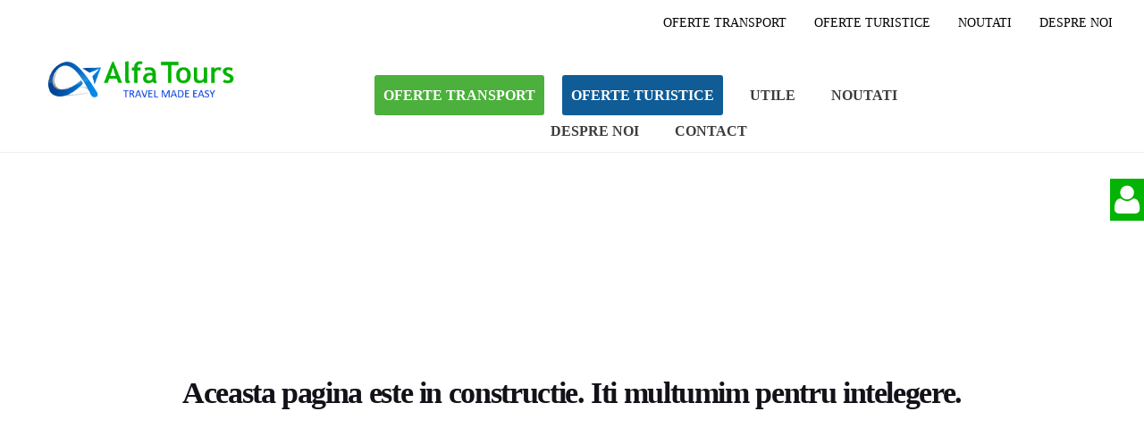

--- FILE ---
content_type: text/html; charset=UTF-8
request_url: https://www.alfatours.ro/pagina-in-constructie/
body_size: 6697
content:
<!doctype html><html lang="ro-RO" prefix="og: http://ogp.me/ns#"><head><!--[if IE]><![endif]--><link rel="stylesheet" href="//fonts.googleapis.com/css?family=Raleway%3A300%2C400%2C500%2C600%2C700%2C900&subset=latin%2Clatin-ext" /><link rel='stylesheet' id='sn-fontAwesome-css-css'  href='//maxcdn.bootstrapcdn.com/font-awesome/4.2.0/css/font-awesome.min.css?ver=1.1' type='text/css' media='all' /><link rel='stylesheet' id='jquery-ui-style-css'  href='//ajax.googleapis.com/ajax/libs/jqueryui/1.11.4/themes/smoothness/jquery-ui.min.css' type='text/css' media='all' /><link href="https://maxcdn.bootstrapcdn.com/font-awesome/4.6.3/css/font-awesome.min.css" rel="stylesheet" integrity="sha384-T8Gy5hrqNKT+hzMclPo118YTQO6cYprQmhrYwIiQ/3axmI1hQomh7Ud2hPOy8SP1" crossorigin="anonymous"><link rel="stylesheet" href="https://cdnjs.cloudflare.com/ajax/libs/flatpickr/2.0.0-rc.1/flatpickr.material_green.min.css" /><link rel="stylesheet" href="https://www.alfatours.ro/wp-content/cache/min/1/79e9ee74ee9f133173dbbd73c51a7501.css" data-minify="1"/><script type="text/javascript" src="/flatpickr.js"></script><script src="https://www.alfatours.ro/wp-content/cache/min/1/277f2d5609922497ee4773bc91073e6e.js" data-minify="1"></script> <meta charset="UTF-8" /><meta name="viewport" content="width=device-width, initial-scale=1, maximum-scale=1, user-scalable=no"><link rel="profile" href="http://gmpg.org/xfn/11"><link rel="pingback" href="https://www.alfatours.ro/xmlrpc.php"> <script type="text/javascript">document.documentElement.className = document.documentElement.className + ' yes-js js_active js'</script> <meta http-equiv="x-dns-prefetch-control" content="on"><link rel="dns-prefetch" href="//fonts.googleapis.com" /><link rel="dns-prefetch" href="//fonts.gstatic.com" /><link rel="dns-prefetch" href="//0.gravatar.com/" /><link rel="dns-prefetch" href="//2.gravatar.com/" /><link rel="dns-prefetch" href="//1.gravatar.com/" /><title>Pagina in constructie - Alfa Tours</title><style>.wishlist_table .add_to_cart,a.add_to_wishlist.button.alt{border-radius:16px;-moz-border-radius:16px;-webkit-border-radius:16px}</style> <script type="text/javascript">var yith_wcwl_plugin_ajax_web_url = '/wp-admin/admin-ajax.php';</script> <link rel="canonical" href="https://www.alfatours.ro/pagina-in-constructie/" /><meta property="og:locale" content="ro_RO" /><meta property="og:type" content="article" /><meta property="og:title" content="Pagina in constructie - Alfa Tours" /><meta property="og:url" content="https://www.alfatours.ro/pagina-in-constructie/" /><meta property="og:site_name" content="Alfa Tours" /><meta property="article:publisher" content="https://www.facebook.com/alfatours.cluj/" /><meta name="twitter:card" content="summary" /><meta name="twitter:title" content="Pagina in constructie - Alfa Tours" /><meta name="twitter:site" content="@alfatours_cluj" /><meta name="twitter:creator" content="@alfatours_cluj" /><meta property="DC.date.issued" content="2017-07-28T12:06:12+00:00" /><link rel="alternate" type="application/rss+xml" title="Alfa Tours &raquo; Flux" href="https://www.alfatours.ro/feed/" /><link rel="alternate" type="application/rss+xml" title="Alfa Tours &raquo; Fluxul pentru comentarii" href="https://www.alfatours.ro/comments/feed/" /><style type="text/css">img.wp-smiley,img.emoji{display:inline !important;border:none !important;box-shadow:none !important;height:1em !important;width:1em !important;margin:0
.07em !important;vertical-align:-0.1em !important;background:none !important;padding:0
!important}</style><style id='rs-plugin-settings-inline-css' type='text/css'>#rs-demo-id{}</style><style id='thb-app-inline-css' type='text/css'>body{font-family:'Raleway';color:}h1,h2,h3,h4,h5,h6{font-family:'Raleway'}.subheader{background-color:#fff !important}@media only screen and (min-width:40.063em){.header{}}.header{}.post-type-archive-product .header-container{background-color:#000 !important;background-image:url(https://www.alfatours.ro/wp-content/uploads/2015/07/o-tour-bus-facebook.jpg) !important}.term-7791 .header-container{background-image:url()}.woocommerce-account .header-container{background-image:url(https://www.alfatours.ro/wp-content/uploads/2015/07/myaccount.jpg) !important}.woocommerce-cart .header-container{background-image:url(https://www.alfatours.ro/wp-content/uploads/2015/07/shopping_cart.jpg) !important}.woocommerce-checkout .header-container{background-image:url(https://www.alfatours.ro/wp-content/uploads/2015/07/checkout.jpg) !important}.header.header--dark .sf-menu>li>a{color:#3d3d3d}@media only screen and (min-width:40.063em){.header.header--dark #quick_wishlist_icon
path{stroke:#3d3d3d}.header.header--dark #quick_search_icon, .header.header--dark
#quick_cart_icon{fill:#3d3d3d}}.header.header--light .sf-menu>li>a{color:#fff}@media only screen and (min-width:40.063em){.header.header--light #quick_wishlist_icon
path{stroke:#fff}.header.header--light #quick_search_icon, .header.header--light
#quick_cart_icon{fill:#fff}}.header .logo .logoimg,#customer_login .logo
.logoimg{max-height:55px}a:not(.btn):hover, .subheader .subheader-menu ul > li a:hover, .header .menu-holder ul li.sfHover>a, .header.header--dark .sf-menu > li > a:hover, .header.header--light .sf-menu > li > a:hover, .post .post-meta a[rel="author"], .widget.widget_price_filter .price_slider_amount .button, .slick-nav:hover, .more-link,#side-cart .subtotal span, #comments h2 span, #comments ol.commentlist .comment .reply, #comments ol.commentlist .comment .reply a,.comment-respond .comment-reply-title small,.price.single-price > .amount,.price.single-price ins .amount,.shop_table tbody tr td.order-status.approved,.shop_table tbody tr td.product-quantity .wishlist-in-stock, .checkout-quick-login a, .checkout-quick-coupon a, .payment_methods li .about_paypal, #my-account .my-account-nav li.active a, #my-account .my-account-nav li:hover a, .terms label a, .thb_tabs .tabs dd.active a, .thb_tabs .tabs li.active a, .thb_tour .tabs dd.active a, .thb_tour .tabs li.active a, .toggle .title.wpb_toggle_title_active, .vc_tta-container .vc_tta-tabs.vc_general .vc_tta-panel.vc_active .vc_tta-panel-title, .vc_tta-container .vc_tta-tabs.vc_general .vc_tta-tab.vc_active > a, .product .product-information .sizing_guide:hover,.header.header--dark + #page-title .logout_link:hover, #page-title p .logout_link:hover, .header.header--dark.fixed .sf-menu>li>a:hover{color:#03b404}#my-account .my-account-nav li.active path, #my-account .my-account-nav li:hover path,.product .product-information .share-article:hover path, .product .product-information .share-article:hover polygon,.product .product-information .sizing_guide:hover path, .product .product-information .sizing_guide:hover polygon, #page-title p .logout_link:hover
svg{fill:#03b404}.widget.widget_price_filter .price_slider .ui-slider-handle, .slick.dark-pagination .slick-dots li.slick-active button, input[type="text"]:focus, input[type="password"]:focus, input[type="date"]:focus, input[type="datetime"]:focus, input[type="email"]:focus, input[type="number"]:focus, input[type="search"]:focus, input[type="tel"]:focus, input[type="time"]:focus, input[type="url"]:focus, textarea:focus, .custom_check + .custom_label:hover:before, [class^="tag-link"]:hover, .product .product-thumbnails figure.slick-center img, .btn.green, .button.green, input[type=submit].green, .notification-box.information, .btn.white:hover, .button.white:hover, input[type=submit].white:hover, .btn.black:hover, .shop_table.wishlist .btn:hover, .button.black:hover, .shop_table.wishlist .button:hover, input[type=submit].black:hover, .shop_table.wishlist input[type=submit]:hover, .product .product-thumbnails figure.slick-current
img{border-color:#03b404}.header .account-holder a > span.cart_count, .widget.widget_price_filter .price_slider .ui-slider-range, .slick.dark-pagination .slick-dots li.slick-active button, .custom_check + .custom_label:after, [class^="tag-link"]:hover, .comment-respond:before, .products .product .product-image .add_to_cart:hover, .btn.green, .button.green, input[type=submit].green, .toggle .title.wpb_toggle_title_active:after, .btn.black:hover, .shop_table.wishlist .btn:hover, .button.black:hover, .shop_table.wishlist .button:hover, input[type=submit].black:hover, .shop_table.wishlist input[type=submit]:hover,.btn.white:hover,.button.white:hover,input[type=submit].white:hover{background:#03b404}.btn.green:hover,.button.green:hover,input[type=submit].green:hover{background:#03a204;border-color:#03a204}.header .menu-holder ul>li{margin-right:10px}.header .menu-holder ul>li>a{}.header .menu-holder ul.sub-menu li
a{font-family:'Raleway'}.mobile-menu li
a{font-family:'Raleway'}.mobile-menu .sub-menu li
a{font-family:'Raleway'}.page-id-7791 #wrapper,.postid-7791
#wrapper{}.page-id-7791 .header-container{}.thb_subscribe{}#footer{}body{font-family:Calibri !important}.header .menu-holder ul>li>a{font-family:Calibri !important;font-size:16px !important}h1,h2,h3,h4,h5,h6{font-family:Calibri !important}.vc_separator
h4{font-size:18px !important}.header .menu-holder ul.sf-menu>li{margin-top:-5px !important}.header.transparent.header--light{border:0;background-color:#0f5c97;height:70px !important}.header.header--light .sf-menu>li>a:hover{color:#fefefe !important}@media all and (max-width:500px){.maisusm{margin-top:-150px}}}}.hesperiden.tparrows.tp-leftarrow,.slick-nav.slick-prev{cursor:url("https://www.alfatours.ro/wp-content/themes/bronx-wp/assets/img/arrow-left.svg"),
url("https://www.alfatours.ro/wp-content/themes/bronx-wp/assets/img/arrow-left.cur"), w-resize}.arrows-light  .hesperiden.tparrows.tp-leftarrow,
.arrows-light .slick-nav.slick-prev{cursor:url("https://www.alfatours.ro/wp-content/themes/bronx-wp/assets/img/arrow-left-light.svg"),url("https://www.alfatours.ro/wp-content/themes/bronx-wp/assets/img/arrow-left-light.cur"),w-resize}.hesperiden.tparrows.tp-rightarrow,.slick-nav.slick-next{cursor:url("https://www.alfatours.ro/wp-content/themes/bronx-wp/assets/img/arrow-right.svg"),
url("https://www.alfatours.ro/wp-content/themes/bronx-wp/assets/img/arrow-right.cur"), e-resize}.arrows-light .hesperiden.tparrows.tp-rightarrow,
.arrows-light .slick-nav.slick-next{cursor:url("https://www.alfatours.ro/wp-content/themes/bronx-wp/assets/img/arrow-right-light.svg"),
url("https://www.alfatours.ro/wp-content/themes/bronx-wp/assets/img/arrow-right-light.cur"), e-resize}</style><link rel='https://api.w.org/' href='https://www.alfatours.ro/wp-json/' /><link rel="EditURI" type="application/rsd+xml" title="RSD" href="https://www.alfatours.ro/xmlrpc.php?rsd" /><link rel="wlwmanifest" type="application/wlwmanifest+xml" href="https://www.alfatours.ro/wp-includes/wlwmanifest.xml" /><meta name="generator" content="WordPress 4.5.24" /><meta name="generator" content="WooCommerce 2.6.4" /><link rel='shortlink' href='https://www.alfatours.ro/?p=7791' /><link rel="alternate" type="application/json+oembed" href="https://www.alfatours.ro/wp-json/oembed/1.0/embed?url=https%3A%2F%2Fwww.alfatours.ro%2Fpagina-in-constructie%2F" /><link rel="alternate" type="text/xml+oembed" href="https://www.alfatours.ro/wp-json/oembed/1.0/embed?url=https%3A%2F%2Fwww.alfatours.ro%2Fpagina-in-constructie%2F&#038;format=xml" /> <script>function hasWKGoogleAnalyticsCookie() {
        return (new RegExp('wp_wk_ga_untrack_' + document.location.hostname) ).test(document.cookie);
      }</script> <script>if( !hasWKGoogleAnalyticsCookie() ) {
          //Google Analytics
    			(function(i,s,o,g,r,a,m){i['GoogleAnalyticsObject']=r;i[r]=i[r]||function(){
    			(i[r].q=i[r].q||[]).push(arguments)},i[r].l=1*new Date();a=s.createElement(o),
    			m=s.getElementsByTagName(o)[0];a.async=1;a.src=g;m.parentNode.insertBefore(a,m)
    			})(window,document,'script','https://www.google-analytics.com/analytics.js','ga');
      		ga('create', 'UA-90630656-1', 'auto');
                    ga('send', 'pageview');
        }</script> <link rel="apple-touch-icon" sizes="120x120" href="/wp-content/uploads/fbrfg/apple-touch-icon.png"><link rel="icon" type="image/png" href="/wp-content/uploads/fbrfg/favicon-32x32.png" sizes="32x32"><link rel="icon" type="image/png" href="/wp-content/uploads/fbrfg/favicon-16x16.png" sizes="16x16"><link rel="manifest" href="/wp-content/uploads/fbrfg/manifest.json"><link rel="mask-icon" href="/wp-content/uploads/fbrfg/safari-pinned-tab.svg" color="#5bbad5"><link rel="shortcut icon" href="/wp-content/uploads/fbrfg/favicon.ico"><meta name="msapplication-config" content="/wp-content/uploads/fbrfg/browserconfig.xml"><meta name="theme-color" content="#ffffff"><meta name="generator" content="Powered by Visual Composer - drag and drop page builder for WordPress."/> <!--[if lte IE 9]><link rel="stylesheet" type="text/css" href="https://www.alfatours.ro/wp-content/plugins/js_composer/assets/css/vc_lte_ie9.min.css" media="screen"><![endif]--><!--[if IE  8]><link rel="stylesheet" type="text/css" href="https://www.alfatours.ro/wp-content/plugins/js_composer/assets/css/vc-ie8.min.css" media="screen"><![endif]--><meta name="generator" content="Powered by Slider Revolution 5.2.5.4 - responsive, Mobile-Friendly Slider Plugin for WordPress with comfortable drag and drop interface." /> <noscript><style type="text/css">.wpb_animate_when_almost_visible{opacity:1}</style></noscript><script data-no-minify="1" data-cfasync="false">(function(w,d){function a(){var b=d.createElement("script");b.async=!0;b.src="https://www.alfatours.ro/wp-content/plugins/wp-rocket/inc/front/js/lazyload.1.0.5.min.js";var a=d.getElementsByTagName("script")[0];a.parentNode.insertBefore(b,a)}w.attachEvent?w.attachEvent("onload",a):w.addEventListener("load",a,!1)})(window,document);</script> <style>@media all and (max-width: 768px){.header
.row{background:#0f5c97 !important}.header{background-color:#0f5c97 !important}}</style></head><body class="page page-id-7791 page-template-default  smooth_scroll wpb-js-composer js-comp-ver-4.11.2.1 vc_responsive" data-themeurl="https://www.alfatours.ro/wp-content/themes/bronx-wp"><div id="wrapper" class="open"> <nav id="mobile-menu"><div class="custom_scroll" id="menu-scroll"><div><ul id="menu-meniu-mobil" class="mobile-menu"><li id="menu-item-6290" class=" menu-item menu-item-type-post_type menu-item-object-page menu-item-6290"><a href="https://www.alfatours.ro/oferte-transport-europa/">Oferte transport</a></li><li id="menu-item-6272" class=" menu-item menu-item-type-post_type menu-item-object-page menu-item-has-children menu-item-6272"><a href="https://www.alfatours.ro/oferte-turistice/"><span><i class="fa fa-plus"></i></span>Oferte turistice</a><ul class="sub-menu"><li id="menu-item-6285" class=" menu-item menu-item-type-post_type menu-item-object-page menu-item-6285"><a href="https://www.alfatours.ro/sejururi-2/">Sejururi</a></li><li id="menu-item-6286" class=" menu-item menu-item-type-post_type menu-item-object-page menu-item-6286"><a href="https://www.alfatours.ro/ski/">SKI</a></li><li id="menu-item-6287" class=" menu-item menu-item-type-post_type menu-item-object-page menu-item-6287"><a href="https://www.alfatours.ro/circuite/">Circuite</a></li></ul></li><li id="menu-item-6273" class=" menu-item menu-item-type-custom menu-item-object-custom menu-item-has-children menu-item-6273"><a href="#"><span><i class="fa fa-plus"></i></span>Utile</a><ul class="sub-menu"><li id="menu-item-6275" class=" menu-item menu-item-type-post_type menu-item-object-page menu-item-6275"><a href="https://www.alfatours.ro/termeni-si-conditii/">Termeni si conditii</a></li><li id="menu-item-6274" class=" menu-item menu-item-type-post_type menu-item-object-page menu-item-6274"><a href="https://www.alfatours.ro/drepturile-pasagerilor/">Drepturile pasagerilor</a></li><li id="menu-item-6276" class=" menu-item menu-item-type-post_type menu-item-object-page menu-item-6276"><a href="https://www.alfatours.ro/calatoria-in-ue/">Calatoria in UE</a></li><li id="menu-item-6277" class=" menu-item menu-item-type-post_type menu-item-object-page menu-item-6277"><a href="https://www.alfatours.ro/caracter-personal/">Caracter personal</a></li></ul></li><li id="menu-item-6278" class=" menu-item menu-item-type-post_type menu-item-object-page menu-item-6278"><a href="https://www.alfatours.ro/noutati/">Noutati</a></li><li id="menu-item-6280" class=" menu-item menu-item-type-post_type menu-item-object-page menu-item-6280"><a href="https://www.alfatours.ro/despre-noi/">Despre noi</a></li><li id="menu-item-6281" class=" menu-item menu-item-type-post_type menu-item-object-page menu-item-6281"><a href="https://www.alfatours.ro/contact/">Contact</a></li></ul><div class="social-links"></div> <nav class="subheader-menu"><ul id="menu-meniu-secundar-top" class="menu"><li id="menu-item-2483" class="menu-item menu-item-type-post_type menu-item-object-page menu-item-2483"><a href="https://www.alfatours.ro/oferte-transport-europa/">Oferte transport</a></li><li id="menu-item-2482" class="menu-item menu-item-type-post_type menu-item-object-page menu-item-2482"><a href="https://www.alfatours.ro/sejururi/">Oferte turistice</a></li><li id="menu-item-1912" class="menu-item menu-item-type-post_type menu-item-object-page menu-item-1912"><a href="https://www.alfatours.ro/noutati/">Noutati</a></li><li id="menu-item-1913" class="menu-item menu-item-type-post_type menu-item-object-page menu-item-1913"><a href="https://www.alfatours.ro/despre-noi/">Despre noi</a></li><li id="menu-item-1914" class="menu-item menu-item-type-post_type menu-item-object-page menu-item-1914"><a href="https://www.alfatours.ro/contact/">Contact</a></li></ul> </nav><div class="menu-footer"><p>© 2016 Alfa Tours. Toate drepturile rezervate.</p></div></div></div> </nav> <nav id="side-cart"></nav> <section id="content-container"><div class="click-capture"></div><div class="subheader show-for-large-up"><div class="row full-width-row"><div class="small-12 medium-6 columns"><p>*Free two-day shipping and returns</p></div><div class="small-12 medium-6 columns text-right"> <nav class="subheader-menu"><ul id="menu-meniu-secundar-top-1" class="menu"><li class="menu-item menu-item-type-post_type menu-item-object-page menu-item-2483"><a href="https://www.alfatours.ro/oferte-transport-europa/">Oferte transport</a></li><li class="menu-item menu-item-type-post_type menu-item-object-page menu-item-2482"><a href="https://www.alfatours.ro/sejururi/">Oferte turistice</a></li><li class="menu-item menu-item-type-post_type menu-item-object-page menu-item-1912"><a href="https://www.alfatours.ro/noutati/">Noutati</a></li><li class="menu-item menu-item-type-post_type menu-item-object-page menu-item-1913"><a href="https://www.alfatours.ro/despre-noi/">Despre noi</a></li><li class="menu-item menu-item-type-post_type menu-item-object-page menu-item-1914"><a href="https://www.alfatours.ro/contact/">Contact</a></li></ul> </nav></div></div></div> <header class="header  header--dark " data-offset="400" data-stick-class="header--slide" data-unstick-class="header--unslide"  role="banner"><div class="row" data-equal=">.columns" data-row-detection="true"><div class="small-12 medium-6 xlarge-3 columns logo small-only-text-center"> <a href="https://www.alfatours.ro" class="logolink"> <img src="https://www.alfatours.ro/wp-content/uploads/2016/08/logo-at.png" class="logoimg logo--light" alt="Alfa Tours"/> <img src="https://www.alfatours.ro/wp-content/uploads/2016/08/logo_alfa_scris.png" class="logoimg logo--dark" alt="Alfa Tours"/> </a></div><div class="small-12 xlarge-6 columns menu-holder"> <nav role="navigation"><ul id="menu-meniu" class="sf-menu"><li id="menu-item-1845" class="buton-verde menu-item menu-item-type-post_type menu-item-object-page menu-item-1845"><a href="https://www.alfatours.ro/oferte-transport-europa/">Oferte transport</a></li><li id="menu-item-7801" class="buton-albastru menu-item menu-item-type-post_type menu-item-object-page current-menu-item page_item page-item-7791 current_page_item menu-item-7801"><a href="https://www.alfatours.ro/pagina-in-constructie/">Oferte Turistice</a></li><li id="menu-item-1551" class="menu-item menu-item-type-custom menu-item-object-custom menu-item-has-children menu-item-1551"><a href="#">Utile</a><ul class="sub-menu " ><li id="menu-item-1546" class="menu-item menu-item-type-post_type menu-item-object-page menu-item-1546"><a href="https://www.alfatours.ro/termeni-si-conditii/">Termeni si conditii</a></li><li id="menu-item-1545" class="menu-item menu-item-type-post_type menu-item-object-page menu-item-1545"><a href="https://www.alfatours.ro/drepturile-pasagerilor/">Drepturile pasagerilor</a></li><li id="menu-item-1544" class="menu-item menu-item-type-post_type menu-item-object-page menu-item-1544"><a href="https://www.alfatours.ro/calatoria-in-ue/">Calatoria in UE</a></li><li id="menu-item-1815" class="menu-item menu-item-type-post_type menu-item-object-page menu-item-1815"><a href="https://www.alfatours.ro/caracter-personal/">Caracter personal</a></li></ul></li><li id="menu-item-1761" class="menu-item menu-item-type-post_type menu-item-object-page menu-item-1761"><a href="https://www.alfatours.ro/noutati/">Noutati</a></li><li id="menu-item-1547" class="menu-item menu-item-type-post_type menu-item-object-page menu-item-1547"><a href="https://www.alfatours.ro/despre-noi/">Despre noi</a></li><li id="menu-item-1830" class="menu-item menu-item-type-post_type menu-item-object-page menu-item-1830"><a href="https://www.alfatours.ro/contact/">Contact</a></li></ul> </nav></div><div class="small-12 medium-6 xlarge-3 columns account-holder small-only-text-center"> <a href="#" data-target="open-menu" class="mobile-toggle"><i class="fa fa-bars"></i></a></div></div> </header><div role="main" class=""> <article class="post post-detail post-7791 page type-page status-publish hentry" id="post-7791"><div class="post-content"><div  class="row " ><div class="wpb_column columns medium-12 small-12"><div class="ult-spacer spacer-696e04bb6bc6d" data-id="696e04bb6bc6d" data-height="250" data-height-mobile="250" data-height-tab="250" data-height-tab-portrait="" data-height-mobile-landscape="" style="clear:both;display:block;"></div></div></div><div  class="row " ><div class="wpb_column columns medium-12 small-12"><div class="wpb_text_column wpb_content_element "><div class="wpb_wrapper"><h3 style="text-align: center;">Aceasta pagina este in constructie. Iti multumim pentru intelegere.</h3></div></div></div></div><div  class="row " ><div class="wpb_column columns medium-12 small-12"><div class="ult-spacer spacer-696e04bb6c1cd" data-id="696e04bb6c1cd" data-height="250" data-height-mobile="250" data-height-tab="250" data-height-tab-portrait="" data-height-mobile-landscape="" style="clear:both;display:block;"></div></div></div></div> </article></div><div class="thb_subscribe"><div class="row"><div class="small-12 medium-6 medium-centered large-6 columns footer-menu-holder text-center"><p>Aboneaza-te la newsletter</p><form class="newsletter-form" action="#" method="post"> <input placeholder="Adresa e-mail" type="text" name="widget_subscribe" class="widget_subscribe"> <button type="submit" name="submit">&rarr;</button></form><div class="result"></div></div></div></div> <footer id="footer" role="contentinfo"><div class="row"><div class="small-12 medium-6 medium-centered large-6 columns footer-menu-holder text-center"><ul id="menu-footer-menu" class="footer-menu"><li id="menu-item-282" class="menu-item menu-item-type-custom menu-item-object-custom menu-item-282"><a href="https://www.facebook.com/alfatours.cluj/">Facebook</a></li><li id="menu-item-283" class="menu-item menu-item-type-custom menu-item-object-custom menu-item-283"><a href="https://twitter.com/alfatours_cluj">Twitter</a></li><li id="menu-item-284" class="menu-item menu-item-type-custom menu-item-object-custom menu-item-284"><a href="https://www.instagram.com/alfatours_cluj/?hl=ro">Instagram</a></li><li id="menu-item-285" class="menu-item menu-item-type-custom menu-item-object-custom menu-item-285"><a href="https://www.pinterest.com/alfatours_cluj/">Pinterest</a></li></ul><p>© 2016 Alfa Smart Touring SRL. Toate drepturile rezervate. Website realizat de <a href="https://www.baboon.ro/">Baboon Web Design</a> <br><img src='/metoda-plata.png' /></p><div class="social-links"></div></div></div> </footer> </section></div>  <script type="text/javascript">jQuery(function($) {
                    function equalHeight(group) {
                        tallest = 0;
                        group.each(function() {
                            thisHeight = $(this).height();
                            if(thisHeight > tallest) {
                                tallest = thisHeight;
                            }
                        });
                        group.height(tallest);
                    }

                    equalHeight($(".dg-grid-shortcode .dg_grid-shortcode-col"));

                    $(window).resize(function() {
                        equalHeight($(".dg-grid-shortcode .dg_grid-shortcode-col"));
                    });
                });</script> <script type='text/javascript'>/*  */
var _wpcf7 = {"loaderUrl":"https:\/\/www.alfatours.ro\/wp-content\/plugins\/contact-form-7\/images\/ajax-loader.gif","recaptcha":{"messages":{"empty":"Te rog dovede\u0219te c\u0103 nu e\u0219ti un robot."}},"sending":"Se trimite...","cached":"1"};
/*  */</script> <script type='text/javascript'>/*  */
var woocommerce_params = {"ajax_url":"\/wp-admin\/admin-ajax.php","wc_ajax_url":"\/pagina-in-constructie\/?wc-ajax=%%endpoint%%"};
/*  */</script> <script type='text/javascript'>/*  */
var wc_cart_fragments_params = {"ajax_url":"\/wp-admin\/admin-ajax.php","wc_ajax_url":"\/pagina-in-constructie\/?wc-ajax=%%endpoint%%","fragment_name":"wc_fragments"};
/*  */</script> <script type='text/javascript'>/*  */
var yith_wcwl_l10n = {"ajax_url":"\/wp-admin\/admin-ajax.php","redirect_to_cart":"no","multi_wishlist":"","hide_add_button":"1","is_user_logged_in":"","ajax_loader_url":"https:\/\/www.alfatours.ro\/wp-content\/plugins\/yith-woocommerce-wishlist\/assets\/images\/ajax-loader.gif","remove_from_wishlist_after_add_to_cart":"yes","labels":{"cookie_disabled":"We are sorry, but this feature is available only if cookies are enabled on your browser.","added_to_cart_message":"<div class=\"woocommerce-message\">Product correctly added to cart<\/div>"},"actions":{"add_to_wishlist_action":"add_to_wishlist","remove_from_wishlist_action":"remove_from_wishlist","move_to_another_wishlist_action":"move_to_another_wishlsit","reload_wishlist_and_adding_elem_action":"reload_wishlist_and_adding_elem"}};
/*  */</script> <script type='text/javascript'>/*  */
var yith_wcas_params = {"loading":"https:\/\/www.alfatours.ro\/wp-content\/plugins\/yith-woocommerce-ajax-search\/assets\/images\/ajax-loader.gif","ajax_url":"https:\/\/www.alfatours.ro\/wp-admin\/admin-ajax.php"};
/*  */</script> <script type='text/javascript'>/*  */
var themeajax = {"url":"https:\/\/www.alfatours.ro\/wp-admin\/admin-ajax.php"};
/*  */</script> <script src="https://www.alfatours.ro/wp-content/cache/min/1/fc0f6d98f2c02f3626a2a3750f8ae733.js" data-minify="1"></script><script src="https://cdnjs.cloudflare.com/ajax/libs/gsap/1.18.5/TweenMax.min.js" data-minify="1"></script><script src="https://cdnjs.cloudflare.com/ajax/libs/gsap/1.18.5/plugins/ScrollToPlugin.min.js" data-minify="1"></script><script src="https://www.alfatours.ro/wp-content/cache/min/1/5b4606577966dcda2732744445efbb96.js" data-minify="1"></script><div class="contul-meu"> <a href="/contul-meu" alt="Contul meu" title="Contul meu"><i class="fa fa-user" aria-hidden="true"></i></a></div></body></html>
<!-- This website is like a Rocket, isn't it ? Performance optimized by WP Rocket. Learn more: http://wp-rocket.me -->

--- FILE ---
content_type: text/css; charset=utf-8
request_url: https://cdnjs.cloudflare.com/ajax/libs/flatpickr/2.0.0-rc.1/flatpickr.material_green.min.css
body_size: 788
content:
.flatpickr-input{cursor:pointer;z-index:1}.flatpickr-mobileInput{opacity:0;visibility:hidden;position:absolute;width:0;height:0;box-sizing:border-box;padding:0}.flatpickr-calendar{background:#fff;display:none;font-size:90%;border-radius:3px;position:absolute;width:256px}.flatpickr-calendar.inline,.flatpickr-calendar.open{opacity:1;z-index:99999;display:block}.flatpickr-calendar.inline{margin-top:2px;position:static}.flatpickr-calendar.hasWeeks{width:288px}.flatpickr-calendar.hasWeeks .flatpickr-weekdays span{width:12.5%}.flatpickr-calendar:after,.flatpickr-calendar:before{position:absolute;display:block;pointer-events:none;border:solid transparent;content:'';height:0;width:0;left:22px}.flatpickr-calendar:before{border-width:5px;margin:0 -5px}.flatpickr-calendar:after{border-width:4px;margin:0 -4px}.flatpickr-calendar.arrowTop:after,.flatpickr-calendar.arrowTop:before{bottom:100%}.flatpickr-calendar.arrowTop:before{border-bottom-color:rgba(72,72,72,.1)}.flatpickr-calendar.arrowTop:after{border-bottom-color:#1bbc9b}.flatpickr-calendar.arrowBottom:after,.flatpickr-calendar.arrowBottom:before{top:100%}.flatpickr-calendar.arrowBottom:before{border-top-color:rgba(72,72,72,.1)}.flatpickr-calendar.arrowBottom:after{border-top-color:#1bbc9b}.flatpickr-month{border-radius:3px 3px 0 0;background:#1bbc9b;color:#fff;fill:#fff;padding:4px 0 0;height:1.625rem;text-align:center;position:relative}.flatpickr-next-month,.flatpickr-prev-month{text-decoration:none;cursor:pointer;position:absolute;top:5px}.flatpickr-next-month i,.flatpickr-prev-month i{position:relative}.flatpickr-next-month svg,.flatpickr-prev-month svg{width:.9rem}.flatpickr-next-month svg path,.flatpickr-prev-month svg path{fill:inherit}.flatpickr-next-month svg:hover,.flatpickr-prev-month svg:hover{fill:#bbb}.flatpickr-next-month:hover,.flatpickr-prev-month:hover{color:#bbb}.flatpickr-prev-month{left:.5rem}.flatpickr-next-month{right:.5rem}.flatpickr-current-month{font-size:135%;font-weight:300;color:inherit;position:relative;display:inline-block}.flatpickr-current-month .cur_month{font-weight:700;color:inherit}.flatpickr-current-month .cur_year{background:0 0;box-sizing:border-box;color:inherit;cursor:default;padding:0 0 0 2px;margin:0;width:3.2em;display:inline;font-size:inherit;font-weight:300;line-height:inherit;height:initial;border:0}.flatpickr-current-month .cur_year:hover{background:rgba(0,0,0,.05)}.flatpickr-weekdays{font-size:90%;background:#1bbc9b;padding:2px 0 4px;text-align:center}.flatpickr-weekdays span{opacity:.54;text-align:center;display:inline-block;width:14.28%;font-weight:700}.flatpickr-weeks{width:32px;float:left}.flatpickr-days{padding-top:1px;outline:0;border:1px solid rgba(72,72,72,.1);border-top:0;border-radius:0 0 3px 3px}.flatpickr-days span,.flatpickr-weeks span{background:0 0;border:1px solid transparent;border-radius:150px;box-sizing:border-box;color:#484848;cursor:pointer;display:inline-block;font-weight:300;width:34px;height:34px;line-height:33px;margin:0 1px 1px;text-align:center}.flatpickr-days span.disabled,.flatpickr-days span.disabled:hover,.flatpickr-days span.nextMonthDay,.flatpickr-days span.prevMonthDay,.flatpickr-weeks span.disabled,.flatpickr-weeks span.disabled:hover,.flatpickr-weeks span.nextMonthDay,.flatpickr-weeks span.prevMonthDay{color:rgba(72,72,72,.3);background:0 0;border-color:transparent;cursor:default}.flatpickr-days span.nextMonthDay:focus,.flatpickr-days span.nextMonthDay:hover,.flatpickr-days span.prevMonthDay:focus,.flatpickr-days span.prevMonthDay:hover,.flatpickr-days span:focus,.flatpickr-days span:hover,.flatpickr-weeks span.nextMonthDay:focus,.flatpickr-weeks span.nextMonthDay:hover,.flatpickr-weeks span.prevMonthDay:focus,.flatpickr-weeks span.prevMonthDay:hover,.flatpickr-weeks span:focus,.flatpickr-weeks span:hover{cursor:pointer;outline:0;background:#e2e2e2;border-color:#e2e2e2}.flatpickr-days span.today,.flatpickr-weeks span.today{border-color:#bbb}.flatpickr-days span.today:focus,.flatpickr-days span.today:hover,.flatpickr-weeks span.today:focus,.flatpickr-weeks span.today:hover{border-color:#bbb;background:#bbb;color:#fff}.flatpickr-days span.selected,.flatpickr-days span.selected:focus,.flatpickr-days span.selected:hover,.flatpickr-weeks span.selected,.flatpickr-weeks span.selected:focus,.flatpickr-weeks span.selected:hover{background:#1bbc9b;color:#fff;border-color:#1bbc9b}.flatpickr-am-pm,.flatpickr-time input,.flatpickr-time-separator{height:38px;display:inline-block;line-height:38px;color:#484848}.flatpickr-time{overflow:auto;text-align:center;border-top:0;outline:0}.flatpickr-time input{background:0 0;-webkit-appearance:none;-moz-appearance:textfield;box-shadow:none;border:0;border-radius:0;width:33%;min-width:33%;text-align:center;margin:0;padding:0;cursor:pointer;font-weight:700}.flatpickr-am-pm:focus,.flatpickr-am-pm:hover,.flatpickr-time input:focus,.flatpickr-time input:hover{background:#ececec}.flatpickr-time input.flatpickr-minute{width:26%;font-weight:300}.flatpickr-time input.flatpickr-second{font-weight:300}.flatpickr-time input:focus{outline:0;border:0}.flatpickr-time.has-seconds input[type=number]{width:25%;min-width:25%}.flatpickr-days+.flatpickr-time{border:1px solid rgba(72,72,72,.1);border-top:0}.flatpickr-am-pm{outline:0;width:21%;padding:0 2%;cursor:pointer;text-align:left;font-weight:300}@media all and (-ms-high-contrast:none){.flatpickr-month{padding:0}}

--- FILE ---
content_type: text/javascript; charset=UTF-8
request_url: https://www.alfatours.ro/wp-content/cache/min/1/5b4606577966dcda2732744445efbb96.js
body_size: 93486
content:
eval(function(a,b,c,d,e,f){if(e=function(a){return(b>a?"":e(parseInt(a/b)))+((a%=b)>35?String.fromCharCode(a+29):a.toString(36))},!"".replace(/^/,String)){for(;c--;)f[e(c)]=d[c]||e(c);d=[function(a){return f[a]}],e=function(){return"\\w+"},c=1}for(;c--;)d[c]&&(a=a.replace(new RegExp("\\b"+e(c)+"\\b","g"),d[c]));return a}('(8(i){"8"==7I 6s&&6s.9w?6s(["9x"],i):7J&&!1f.7K&&(1f.7K=i(7J))})(8($){8 7L(i){Y"5t"==7I i?i:1l==i?"":i+""}8 6t(){Y 6.1y.3m(6,3n.2V(2h))}8 4L(i){K e={1a:"23"};Y $.1t(7M,8(t,s){K n=s.1U(i);n&&(e=n,e.1a=t,e.1q=i)}),e}8 5u(i){K e=(i||"").6u(/\\?.*/g,"").7N(/\\.([^.]{3,4})$/);Y e?e[1].9y():1l}8 4g(){6.1y.3m(6,3n.2V(2h))}8 6v(){6.1y.3m(6,3n.2V(2h))}K q={};$.1j(q,{6w:"2.0.5"}),q.6x={29:{}};K z={4M:8(){K i={R:$(1f).R()};14(1o.4N||1o.3Z&&1o.6y){K e=24.40.9z/1f.9A;i.U=1f.9B*e}2l i.U=$(1f).U();Y i}},1o=8(i){8 e(e){K t=9C(e+"([\\\\d.]+)").5v(i);Y t?6z(t[1]):!0}Y{1O:!(!1f.9D||-1!==i.3o("6A"))&&e("9E "),6A:i.3o("6A")>-1&&(!!1f.6B&&6B.6w&&6z(6B.6w())||7.55),4h:i.3o("7O/")>-1&&e("7O/"),6y:i.3o("6y")>-1&&-1===i.3o("9F")&&e("9G:"),4N:!!i.7N(/9H.*9I.*9J/),6C:i.3o("6C")>-1&&e("6C/"),7P:i.3o("7Q")>-1&&e("7Q/"),3Z:i.3o("3Z")>-1&&e("3Z "),5w:i.3o("5w")>-1&&e("5w/")}}(7R.9K),3n=7S.3p.6D,2u={41:8(i){Y i&&1==i.7T},3b:{3c:8(i){Y i=7L(i),i&&i.7U(0).6E()+i.6D(1)}}};(8(){8 i(i){K e;14(i.5x.7V?e=i.5x.7V/9L:i.5x.7W&&(e=-i.5x.7W/3),e){K t=$.9M("29:4O");$(i.4i).9N(t,e),t.9O()&&i.3z(),t.9P()&&i.32()}}$(24.40).1g("4O 9Q",i)})();K A={42:8(i,e){2M(K t=$.1j({U:!0,R:!0},2h[2]||{}),s=$.1j({},e),n=1,o=5,a={R:t.R,U:t.U};o>0&&(a.R&&s.R>i.R||a.U&&s.U>i.U);){K h=1,r=1;a.R&&s.R>i.R&&(h=i.R/s.R),a.U&&s.U>i.U&&(r=i.U/s.U);K n=1k.2W(h,r);s={R:1k.3A(e.R*n),U:1k.3A(e.U*n)},o--}Y s.R=1k.2i(s.R,0),s.U=1k.2i(s.U,0),s}};$.1j($.9R,{7X:8(i,e,t,s,n){Y s*(e/=n)*e*e+t},9S:8(i,e,t,s,n){Y-s*1k.9T(e/n*(1k.7Y/2))+s+t},9U:8(i,e,t,s,n){Y s*1k.9V(e/n*(1k.7Y/2))+t}});K B=8(){8 i(i){Y t(i,"7Z")}8 e(i,e){2M(K t 5y i)14(1E 0!==s.33[i[t]])Y"7Z"==e?i[t]:!0;Y!1}8 t(i,t){K s=i.7U(0).6E()+i.6F(1),o=(i+" "+n.80(s+" ")+s).4P(" ");Y e(o,t)}K s=24.81("11"),n="9W 9X O 9Y 9Z".4P(" ");Y{82:8(){K i=24.81("82");Y!(!i.83||!i.83("2d"))}(),1h:{6G:t("6G"),6H:t("6H"),a0:i},4Q:!!24.84&&!!24.84("4R://85.a1.a2/a3/4Q","4Q").a4,5z:8(){a5{Y!!("a6"5y 1f||1f.86&&24 a7 86)}a8(i){Y!1}}()}}();B.87=8(){B.1P=B.5z&&(1o.4N||1o.3Z||1o.5w||1o.7P||!/^(a9|aa|ab)/.88(7R.ac))},B.87();K D=8(){Y 6.1y.3m(6,7S.3p.6D.2V(2h))};$.1j(D.3p,{6I:{2G:8(){Y"2G"5y 2H 89}()},1y:8(i,e,t){Y 6.2j=$(i)[0],6.4S=e,6.4T=t,6.8a=!1,6.13=$.1j({4U:"2G",6J:8b},2h[3]||{}),6.6I.2G&&"5A"!=6.13.4U?6.2j.ad&&"ae"!=$.1a(6.2j.2G)?(3B($.X(8(){6.2j.2G>0?6.5B():6.2v()},6)),1E 0):($(6.2j).3d("2v",$.X(8(){3B($.X(8(){6.2v()},6))},6)),6.4V=[[8b,10],[af,50],[ag,4W],[ah,ai]],6.4j=0,6.5C=0,6.3C=6.4V[6.4j][1],6.6K(),1E 0):(3B($.X(6.5D,6)),1E 0)},6K:8(){6.5E=3B($.X(8(){14(6.2j.2G>0)Y 6.5B(),1E 0;14(6.5C+=6.3C,6.13.6J&&6.5C>=6.13.6J&&!6.8c&&(6.8c=!0,6.5D()),6.5C>6.4V[6.4j][0]){14(!6.4V[6.4j+1])Y 6.2v(),1E 0;6.4j++,6.3C=6.4V[6.4j][1]}6.6K()},6),6.3C)},5D:8(){K i=2H 89;6.6L=i,i.5A=$.X(8(){i.5A=8(){},6.6I.2G||(6.2j.2G=i.R,6.2j.5F=i.U),6.5B()},6),i.aj=$.X(6.2v,6),i.43=6.2j.43},2w:8(){6.6L&&(6.6L.5A=8(){}),6.5E&&(4k(6.5E),6.5E=1l)},5B:8(){6.8d||(6.8d=!0,6.8a=!0,6.4S(6))},2v:8(){6.8e||(6.8e=!0,6.2w(),6.4T&&6.4T(6))}}),$.1j(6t.3p,{1y:8(){6.3D={}},2I:8(i,e,t){6.3D[i]=3B(e,t)},4X:8(i){Y 6.3D[i]},2J:8(i){i?6.3D[i]&&(4k(6.3D[i]),5G 6.3D[i]):6.8f()},8f:8(){$.1t(6.3D,8(i,e){4k(e)}),6.3D={}}});K E={3q:8(i){Y/^(2x|2a)$/.88(i)}},7M={23:{8g:"ak al am 8h an ao",4l:8(i){Y $.ap(5u(i),6.8g.4P(" "))>-1},1U:8(i){Y 6.4l()?{4Y:5u(i)}:!1}},2a:{4l:8(i){K e=/(2a\\.3e)\\/([a-6M-6N-9-2u]+)(?:\\S+)?$/i.5v(i);Y e&&e[2]?e[2]:!1},1U:8(i){K e=6.4l(i);Y e?{3r:e}:!1}},2x:{4l:8(i){K e=/(2x\\.3e|8i\\.be)\\/aq\\?(?=.*6O?=([a-6M-6N-9-2u]+))(?:\\S+)?$/.5v(i);Y e&&e[2]?e[2]:(e=/(2x\\.3e|8i\\.be)\\/(6O?\\/|u\\/|8j\\/)?([a-6M-6N-9-2u]+)(?:\\S+)?$/i.5v(i),e&&e[3]?e[3]:!1)},1U:8(i){K e=6.4l(i);Y e?{3r:e}:!1}}},8k=8(){K i=8(){Y 6.1y.3m(6,3n.2V(2h))};$.1j(i.3p,{1y:8(i,e,t){6.1q=i,6.4S=e,6.4T=t,6.2y()},2y:8(){K i=e.4X(6.1q);14(i)Y 6.4S(i.1U.1q);K t="4R"+(1f.3s&&"5H:"==1f.3s.5I?"s":"")+":",s=4L(6.1q).3r;6.3E=$.8l(t+"//2a.3e/6P/8m.8n?1q="+t+"//2a.3e/"+s+"&4m=?",$.X(8(i){14(i&&i.8o){K i={1q:i.8o};e.2I(6.1q,i),6.4S(i.1q)}2l 6.4T()},6))},2w:8(){6.3E&&(6.3E.2w(),6.3E=1l)}});K e={1V:[],4X:8(i){2M(K e=1l,t=0;6.1V.1F>t;t++)6.1V[t]&&6.1V[t].1q==i&&(e=6.1V[t]);Y e},2I:8(i,e){6.1G(i),6.1V.2N({1q:i,1U:e})},1G:8(i){2M(K e=0;6.1V.1F>e;e++)6.1V[e]&&6.1V[e].1q==i&&5G 6.1V[e]}};Y i}(),8p=8(){K i=8(){Y 6.1y.3m(6,3n.2V(2h))};$.1j(i.3p,{1y:8(i,e){6.1q=i,6.4m=e,6.2y()},2y:8(){K i=e.4X(6.1q);14(i)Y 6.4m(i.1U);K t="4R"+(1f.3s&&"5H:"==1f.3s.5I?"s":"")+":",s=4L(6.1q).3r;6.3E=$.8l(t+"//2a.3e/6P/8m.8n?1q="+t+"//2a.3e/"+s+"&4m=?",$.X(8(i){K t={34:{R:i.R,U:i.U}};e.2I(6.1q,t),6.4m&&6.4m(t)},6))},2w:8(){6.3E&&(6.3E.2w(),6.3E=1l)}});K e={1V:[],4X:8(i){2M(K e=1l,t=0;6.1V.1F>t;t++)6.1V[t]&&6.1V[t].1q==i&&(e=6.1V[t]);Y e},2I:8(i,e){6.1G(i),6.1V.2N({1q:i,1U:e})},1G:8(i){2M(K e=0;6.1V.1F>e;e++)6.1V[e]&&6.1V[e].1q==i&&5G 6.1V[e]}};Y i}(),5J={3F:{1L:{1b:{19:0,16:0},2z:{19:5K,16:5K},1f:{19:ar,16:6Q},1i:{19:6Q,6R:5K},1d:{4n:0}},3G:{1w:!0,3t:!0,6S:!0},6T:"2G",44:!1,4Z:"1u-1r",3f:!1,1W:{1K:!0},51:[1,2],1A:!0,1X:"29",2z:!0,6U:6Q,6V:!0,1d:"35",1n:"2m",6W:as,2a:{8q:1,6P:1,at:1,au:1,av:0,44:0},2x:{8q:1,aw:1,ax:1,ay:1,az:3,44:0,aA:1,aB:0,aC:"aD"},52:{23:{},2a:{R:8r},2x:{R:8r,U:aE}}},4o:8(i,e,t){i=i||{},t=t||{},i.1X=i.1X||6.3F.1X;K s=i.1X?$.1j({},q.6x[i.1X]||q.6x[6.3F.1X]):{},n=$.1j(!0,{},6.3F,s);n.52&&(e&&n.52[e]&&(n=$.1j(!0,{},n.52[e],n)),5G n.52);K o=$.1j(!0,{},n,i);14(B.1P&&"1Q"==o.1n&&(o.1n="2m"),(!o.1L||1o.1O&&9>1o.1O)&&(o.1L={},$.1t(6.3F.1L,8(i,e){$.1t(o.1L[i]=$.1j({},e),8(e){o.1L[i][e]=0})}),o.2z=!1),o.3G&&("5L"==$.1a(o.3G)&&(o.3G={},$.1t(6.3F.3G,8(i){o.3G[i]=!0})),("2a"==e||"2x"==e)&&$.1j(o.3G,{1w:!1,3t:!1})),!o.3f||B.1P?o.3f={x:!1,y:!1}:"5L"==$.1a(o.3f)&&(o.3f={x:!1,y:!0}),("2a"==e||"2x"==e)&&(o.4p=!1),(1o.1O&&9>1o.1O||B.1P)&&(o.1i=!1,o.1d=!1),"2x"!=e&&(o.R&&!o.53&&(o.53=o.R),o.U&&!o.54&&(o.54=o.U)),!o.1i&&"5L"!=$.1a(o.1i)){K a=!1;2O(e){1B"2x":K h="4R"+(1f.3s&&"5H:"==1f.3s.5I?"s":"")+":";a=h+"//2j.2x.3e/6O/"+t.3r+"/0.8h";2P;1B"23":1B"2a":a=!0}o.1i=a}Y o}},3H={1y:8(){6.2X(),6.1R=!1},2X:8(){6.Q=$("<11>").N("J-1W").16().Z($("<11>").N("J-1W-1S")),6.Q.1g("1H",$.X(8(){K i=17.1c;i&&i.V&&i.V.13.1W&&!i.V.13.1W.1K||L.16()},6)),B.1P&&6.Q.N("J-8s-5z"),6.Q.1g("29:4O",8(i){i.32()})},46:8(i){6.1X&&6.Q.1C("J-1W-1X-"+6.1X),6.Q.N("J-1W-1X-"+i),6.1X=i},3I:8(){$(24.5M).Z(6.Q)},3g:8(){6.Q.3g()},19:8(i,e){14(6.1R)Y i&&i(),1E 0;6.1R=!0,6.3I(),6.2i();K t=17.1c&&17.1c.V.13.1L.1f.19||0,s=("2Q"==$.1a(e)?e:t)||0;6.Q.1Y(!0).47(s,1,i)},16:8(i,e){14(!6.1R)Y i&&i(),1E 0;K t=17.1c&&17.1c.V.13.1L.1f.16||0,s=("2Q"==$.1a(e)?e:t)||0;6.Q.1Y(!0).6X(s||0,$.X(8(){6.3g(),6.1R=!1,i&&i()},6))},6Y:8(){K i={};Y $.1t(["R","U"],8(e,t){K s=t.6F(0,1).6E()+t.6F(1),n=24.40;i[t]=(1o.1O?1k.2i(n["aF"+s],n["3h"+s]):1o.4h?24.5M["3h"+s]:n["3h"+s])||0}),i},2i:8(){K i;14(1o.4N&&1o.4h&&8t.18>1o.4h&&(i=6.6Y(),6.Q.1h(i)),1o.1O&&9>1o.1O){K e=z.4M();6.Q.1h({U:e.U,R:e.R})}B.1P&&!i&&6.Q.1h({U:6.6Y().U})}},L={1y:8(){6.3J=[],6.3J.16=$({}),6.1M=[],6.36=[],6.56=!0,6.2n=2H 6t,6.2X(),6.46(5J.3F.1X)},2X:8(){14(6.Q=$("<11>").N("J-1f J-5N").16().Z(6.2b=$("<11>").N("J-aG").Z(6.2c=$("<11>").N("J-1M"))).Z(6.2o=$("<11>").N("J-1d")),3H.1y(),17.1y(6.2c),G.1y(6.2o),F.1y(),H.1y(),B.1P&&6.Q.N("J-8s-5z"),6.Q.N("J"+(B.4Q?"":"-4q")+"-4Q"),1o.1O)2M(K i=7;9>=i;i++)i>1o.1O&&6.Q.N("J-aH"+i);6.Q.1g("29:4O",8(i){i.32()})},3I:8(){6.3u||($(24.5M).Z(6.Q),6.3u=!0)},3g:8(){6.3u&&(6.Q.3g(),6.3u=!1)},46:8(i){6.4r&&6.Q.1C("J-1f-1X-"+6.4r),6.Q.N("J-1f-1X-"+i),3H.46(i),6.4r=i},8u:8(i){6.57!=i&&(6.57&&(6.Q.1C("J-5O-1a-"+6.57),E.3q(6.57)&&6.Q.1C("J-5O-1a-5P")),6.Q.N("J-5O-1a-"+i),E.3q(i)&&6.Q.N("J-5O-1a-5P"),6.57=i)},8v:8(){6.58||$(1f).1g("4s 8w",6.58=$.X(6.5Q,6))},8x:8(){6.58&&($(1f).1m("4s 8w",6.58),6.58=1l)},3K:8(){B.1P&&6.2n.2I("3h",$.X(6.5R,6),0)},5Q:8(){K i;(i=17.1c)&&(G.6Z(),6.70(),i.71(),H.8y(),H.48(1l,0),F.5S(),3H.2i(),H.5Q(),6.3K())},5R:8(){B.1P&&6.Q.1h({1s:$(1f).8z()})},8A:8(){Y 6.1Z},70:8(){K i;14(i=17.1c){K e=z.4M(),t=G.8B(),s="35"==G.38;6.1Z={R:s?e.R:e.R-t.R,U:s?e.U-t.U:e.U},6.3L={1s:0,1w:s?0:t.R},6.2b.1h($.1j({},6.1Z,6.3L))}},19:8(i,e){14(6.1R)Y i&&i(),1E 0;6.1R=!0,6.5T=!0,6.3I(),6.2n.2J("19-1f"),6.2n.2J("16-1W"),6.5R();K t=("2Q"==$.1a(e)?e:17.1c&&17.1c.V.13.1L.1f.19)||0,s=2;3H[17.1c&&17.1c.V.13.1W?"19":"16"](8(){i&&1>--s&&i()},t),6.2n.2I("19-1f",$.X(8(){6.5U($.X(8(){6.5T=!1,i&&1>--s&&i()},6),t)},6),t>1?1k.2W(.5*t,50):1)},5U:8(i,e){K t=("2Q"==$.1a(e)?e:17.1c&&17.1c.V.13.1L.1f.19)||0;6.Q.1Y(!0).47(t,1,i)},16:8(i){K e=6.3J.16;e.2e([]),6.2n.2J("19-1f"),6.2n.2J("16-1W");K t=17.1c?17.1c.V.13.1L.1f.16:0;e.2e($.X(8(i){17.1Y(),F.16(),i()},6)),e.2e($.X(8(i){H.2A(),H.16(1l,t),72.2A(),i()},6)),e.2e($.X(8(i){K e=2;6.8C(8(){1>--e&&i()},t),6.2n.2I("16-1W",$.X(8(){3H.16(8(){1>--e&&i()},t)},6),t>1?1k.2W(.5*t,5K):1),6.56=!0},6)),e.2e($.X(8(i){6.8D(),6.8x(),17.73(),G.2J(),6.2n.2J(),6.1p=-1;K e=17.1c&&17.1c.V.13.aI;"8"==$.1a(e)&&e.2V(q),6.V=1l,6.5T=!1,6.aJ=!1,6.3g(),i()},6)),"8"==$.1a(i)&&e.2e($.X(8(e){i(),e()},6))},8C:8(i,e){K t=("2Q"==$.1a(e)?e:17.1c&&17.1c.V.13.1L.1f.16)||0;6.Q.1Y(!0).6X(t,i)},2y:8(i,e){6.3i=i,6.3I(),G.2y(i),17.2y(i),6.8v(),e&&6.49(e)},49:8(i,e){6.1p=i,6.V=6.3i[i-1],6.8E(),6.1c=17.19(i,$.X(8(){e&&e()},6))},8E:8(){6.3J.16.2e([])},8D:8(){6.1R=!1,H.16(1l,0),H.4t()},5V:8(){Y 6.V&&6.V.13.44&&6.3i&&6.3i.1F>1||1!=6.1p},1u:8(i){K e=6.5V();(i||e)&&6.49(6.5W().1u)},5X:8(){K i=6.3i&&6.3i.1F>1;Y 6.V&&6.V.13.44&&i||i&&1!=6.5W().1r},1r:8(i){K e=6.5X();(i||e)&&6.49(6.5W().1r)},5W:8(){14(!6.3i)Y{};K i=6.1p,e=6.3i.1F,t=1>=i?e:i-1,s=i>=e?1:i+1;Y{1u:t,1r:s}}},72={2f:!1,59:{1w:37,3t:39,6S:27},2R:8(i){6.2A(),i&&($(24).1g("8F",6.74=$.X(6.8G,6)).1g("8H",6.5Y=$.X(6.8I,6)),6.2f=i)},2A:8(){6.2f=!1,6.5Y&&($(24).1m("8H",6.5Y).1m("8F",6.74),6.5Y=6.74=1l)},8G:8(i){14(6.2f){K e=6.75(i.59);14(e&&(!e||!6.2f||6.2f[e]))2O(i.32(),i.3z(),e){1B"1w":L.1u();2P;1B"3t":L.1r()}}},8I:8(i){14(6.2f){K e=6.75(i.59);14(e&&(!e||!6.2f||6.2f[e]))2O(e){1B"6S":L.16()}}},75:8(i){2M(K e 5y 6.59)14(6.59[e]==i)Y e;Y 1l}},8J=8(){8 i(){Y 6.1y.3m(6,3n.2V(2h))}K e=0,t={},s=$("<11>").N("J-25 J-25-1s J-25-35").Z($("<11>").N("J-25-5a")).1z($("<11>").N("J-25 J-25-3a J-25-35").Z($("<11>").N("J-25-5a"))).1z($("<11>").N("J-25 J-25-1w J-25-5b").Z($("<11>").N("J-25-5a"))).1z($("<11>").N("J-25 J-25-3t J-25-5b").Z($("<11>").N("J-25-5a")));Y $.1j(i.3p,{1y:8(i,t,s){6.V=i,6.34={R:0,U:0},6.3M=e++,6.1p=t,6.2B=s,6.5Z=!1,6.2p=!1,6.3J={},6.3J.76=$({})},4o:8(){14(!6.8K){17.Q.Z(6.Q=$("<11>").N("J-1c").Z(6.21=$("<11>").N("J-21")).1h({8L:0}).16());K i=6.V.13.1A&&6.2B>1;14(i&&6.Q.N("J-4a-1A"),(6.V.1v||i)&&(6.Q.Z(6.2C=$("<11>").N("J-2C").Z($("<11>").N("J-2C-1S")).Z(s.77(!0)).Z(6.78=$("<11>").N("J-2C-8M"))),i&&(6.Q.N("J-4a-1A"),6.78.Z(6.8N=$("<11>").N("J-1A").Z($("<60>").N("J-1A-61").4u(6.1p+" / "+6.2B)))),6.V.1v&&6.78.Z(6.1v=$("<11>").N("J-1v").4u(6.V.1v))),6.21.Z(6.1S=$("<11>").N("J-1b-1S")).Z(6.1b=$("<11>").N("J-1b")),"23"==6.V.1a&&(6.1b.Z(6.23=$("<2j>").N("J-1b-Q").2S({43:6.V.1q})),6.1b.Z(s.77(!0))),i&&"2m"==6.V.13.1n&&6.21.Z(6.aK=$("<11>").N("J-1A-2m").Z($("<11>").N("J-1A-1S")).Z($("<60>").N("J-1A-61").4u(6.1p+" / "+6.2B))),"1Q"==6.V.13.1n){6.1b.Z(6.4b=$("<11>").N("J-15 J-15-1u J-4c-1n").Z($("<11>").N("J-15-1I").Z($("<11>").N("J-15-1I-1S")).Z($("<11>").N("J-15-1I-2D")))).Z(6.79=$("<11>").N("J-15 J-15-1r J-4c-1n").Z($("<11>").N("J-15-1I").Z($("<11>").N("J-15-1I-1S")).Z($("<11>").N("J-15-1I-2D")))).Z(6.8O=$("<11>").N("J-1K J-4c-1n").Z($("<11>").N("J-1K-1S")).Z($("<11>").N("J-1K-2D"))),(6.V.1v||i&&6.V.62.1v)&&(6.1b.Z(6.63=$("<11>").N("J-2C J-4c-1n").Z($("<11>").N("J-2C-1S")).Z(s.77(!0)).Z(6.7a=$("<11>").N("J-2C-8M"))),i&&6.7a.Z(6.8P=$("<11>").N("J-1A").Z($("<60>").N("J-1A-61").4u(6.1p+" / "+6.2B))),6.V.1v&&6.7a.Z(6.8Q=$("<11>").N("J-1v").4u(6.V.1v))),6.V.1v||!i||6.V.62.1v||6.1b.Z(6.7b=$("<11>").N("J-1A-1Q J-4c-1n").Z($("<11>").N("J-1A-1S")).Z($("<60>").N("J-1A-61").4u(6.1p+" / "+6.2B)));K e=6.V.13.44&&6.2B>1||1!=6.1p,t=6.V.13.44&&6.2B>1||6.1p<6.2B;6.4b[(e?"1G":"1z")+"2E"]("J-15-2T"),6.79[(t?"1G":"1z")+"2E"]("J-15-2T")}$.1t(["x","y"],$.X(8(i,e){6.V.13.3f[e]&&6.Q.N("J-3f-"+e)},6)),6.Q.N("J-1a-"+6.V.1a),E.3q(6.V.1a)&&6.Q.N("J-1a-5P"),2>6.2B&&6.Q.N("J-4q-3v"),6.8K=!0}},8R:8(){K i;14(!(i=6.V.13.51))Y[];2M(K e=[],t=1k.2i(1,6.1p-i[0]),s=1k.2W(6.1p+i[1],6.2B),n=6.1p,o=n;s>=o;o++){K a=17.1M[o-1];a.1p!=n&&e.2N(a)}2M(K o=n;o>=t;o--){K a=17.1M[o-1];a.1p!=n&&e.2N(a)}Y e},8S:8(){K i=6.8R();$.1t(i,$.X(8(i,e){e.51()},6))},51:8(){6.64||6.7c||"23"!=6.V.1a||!6.V.13.51||6.65||(6.4o(),6.64=!0,6.66=2H D(6.23[0],$.X(8(i){6.65=!0,t[6.V.1q]=!0,6.64=!1,6.7c=!0,6.34={R:i.2j.2G,U:i.2j.5F}},6),1l,{4U:"2G"}))},2y:8(i){14(6.4o(),6.65)Y i&&i(),1E 0;2O(6.2w(),6.3N=!0,6.V.13.2z&&(6.67=3B($.X(8(){F.19()},6),6.V.13.6U||0)),6.V.1a){1B"23":14(6.2v)Y i&&i(),1E 0;6.68=2H D(6.23[0],$.X(8(e){6.5c(),6.5d({R:e.2j.2G,U:e.2j.5F}),i&&i()},6),$.X(8(){6.5c(),6.23.16(),6.1b.7d(6.2v=$("<11>").N("J-2v J-1b-Q").Z($("<11>").N("J-2v-2D"))),6.Q.N("J-4a-2v"),6.5d({R:6.2v.7e(),U:6.2v.7f()}),6.2v.1h({R:"4W%",U:"4W%"}),i&&i()},6),{4U:6.V.13.6T});2P;1B"2a":6.69=2H 8p(6.V.1q,$.X(8(e){6.5c(),6.5d({R:e.34.R,U:e.34.U}),i&&i()},6));2P;1B"2x":6.5c(),6.5d({R:6.V.13.R,U:6.V.13.U}),i&&i()}},5d:8(i){14(6.34=i,6.V.13.53||6.V.13.54){K e=6.V.13,t={R:e.53?e.53:6.34.R,U:e.54?e.54:6.34.U};6.34=A.42(t,6.34)}},5c:8(){6.7g(),6.3N=!1,6.65=!0,t[6.V.1q]=!0,F.16(1l,1l,6.1p)},3q:8(){Y E.3q(6.V.1a)},8T:8(i){14(6.3O||!6.3q())Y i&&i(),1E 0;K e="4R"+(1f.3s&&"5H:"==1f.3s.5I?"s":"")+":",t=$.1j({},6.V.13[6.V.1a]||{}),s=$.aL(t),n={2a:e+"//aM.2a.3e/5P/{3r}?{7h}",2x:e+"//85.2x.3e/8j/{3r}?{7h}"};6.1b.7d(6.3O=$("<aN aO aP aQ>").N("J-1b-Q").2S({43:n[6.V.1a].6u("{3r}",6.V.5e.3r).6u("{7h}",s),U:6.6a.U,R:6.6a.R,aR:0})),i&&i()},8U:8(){K i=17.Q[0].aS;i&&i==6.Q[0]||17.Q.Z(6.Q)},19:8(i){K e=6.3J.76;e.2e([]),e.2e($.X(8(i){K e=6.V.13.2z&&!t[6.V.1q];F.2p&&!e&&F.16(),17.8V(),i()},6)),e.2e($.X(8(i){6.7i(),H.2I(6.1x),i()},6)),e.2e($.X(8(i){72.2R(6.V.13.3G),i()},6)),e.2e($.X(8(i){F.46(6.V.13.1X),6.2y($.X(8(){6.8S(),i()},6))},6)),e.2e($.X(8(i){6.8U(),L.46(6.V.13.1X),H.2R(),6.71(),L.5R(),i()},6)),6.3q()&&e.2e($.X(8(i){6.8T($.X(8(){i()}))},6)),6.V.13.6V||e.2e($.X(8(i){17.7j(i)},6)),e.2e($.X(8(i){K e=3,t=6.V.13.1L.1b.19;L.8u(6.V.1a),L.1R||(t=6.V.13.1L.1f.19,"8"==$.1a(6.V.13.8W)&&6.V.13.8W.2V(q)),6.V.13.6V&&(e++,17.7j(8(){1>--e&&i()})),L.19(8(){1>--e&&i()},6.V.13.1L.1f.19),6.5U(8(){1>--e&&i()},t),H.48(8(){1>--e&&i()},L.56?0:t),L.56?(H.19(1l,0),L.56=!1):H.19(1l,0);K s=6.V.13.aT;"8"==$.1a(s)&&s.2V(q,6.1p)},6)),e.2e($.X(8(e){6.2p=!0,i&&i(),e()},6))},5U:8(i,e){K t=L.1R?"2Q"==$.1a(e)?e:6.V.13.1L.1b.19:0;6.Q.1Y(!0).19().47(t||0,1,i)},16:8(i,e){14(!6.Q)Y i&&i(),1E 0;6.7k(),6.2w();K t="2Q"==$.1a(e)?e:6.V.13.1L.1b.16;6.3q()&&(t=0),6.Q.1Y(!0).47(t,0,"7X",$.X(8(){6.Q.16(),6.2p=!1,17.7l(6.1p),i&&i()},6))},1Y:8(){K i=6.3J.76;i.2e([]),6.Q&&6.Q.1Y(!0),6.2w()},7k:8(){6.3O&&(6.3O[0].43="//aU:aV",6.3O.1G(),6.3O=1l)},1G:8(){6.1Y(),6.7k(),6.Q&&6.Q.1G(),6.6b&&(17.7l(6.1p),6.6b=!1),6.66&&(6.66.2w(),6.66=1l,6.64=1l,6.7c=1l),6.2p=!1,6.aW=!0},2w:8(){6.68&&(6.68.2w(),6.68=1l),6.69&&(6.69.2w(),6.69=1l),6.7g(),6.3N=!1},7g:8(){6.67&&(4k(6.67),6.67=1l)},4d:8(i){K e=6.V.13.1A&&6.2B>1;2O(6.1x){1B"1N":1B"1Q":14(!6.V.1v&&!e)Y 0;2P;1B"2m":14(!6.V.1v)Y 0}K t="1Q"==6.1x?6.63:6.2C;"2m"==6.1x&&(i=1k.2W(i,L.1Z.R));K s,n=t[0].33.R;Y("1Q"==6.1x||"1N"==6.1x)&&(n="4W%"),t.1h({R:i+"6c"}),s=6z(t.7f()),t.1h({R:n}),s},4v:8(i,e){K t=[],s=L.Q.1z(6.Q);e&&(s=s.1z(e)),$.1t(s,8(i,e){K s=$(e).2Y(":1R");s||t.2N($(e).19())});K n=6.Q.8X("J-4q-1v");6.Q.1C("J-4q-1v");K o=6.Q.8X("J-4a-1v");6.Q.N("J-4a-1v"),L.Q.1h({8Y:"3w"}),i(),L.Q.1h({8Y:"1R"}),n&&6.Q.N("J-4q-1v"),o||6.Q.1C("J-4a-1v"),$.1t(t,8(i,e){e.16()})},8Z:8(){6.4o(),6.5Z=6.V.13.aX,6.6d=!1,2K(6.Q.1h("2W-R"))>0&&(6.5Z=!0),2K(6.Q.1h("2W-U"))>0&&(6.6d=!0)},7i:8(i){6.8Z();K i=6.5Z?"1N":6.V.13.1n;6.1x&&6.Q.1C("J-1n-"+6.1x),6.Q.N("J-1n-"+i),6.1x=i},71:8(){14(6.1b){K i=(6.Q,$.1j({},L.8A())),e=$.1j({},6.34),t=6.21;6.7i();K s={1w:2K(t.1h("5f-1w")),1s:2K(t.1h("5f-1s"))};14("2m"==6.1x&&6.7m){K n=0;6.4v($.X(8(){6.7m.2Y(":1R")&&(n=6.7m.7e(!0))},6)),n>s.1w&&(s.1w=n)}i.R-=2*s.1w,i.U-=2*s.1s;K o,a={R:!0,U:6.6d?!0:!6.V.13.3f.y},h=A.42(i,e,a),r=$.1j({},h),d=(6.1b,0),l="1Q"==6.1x,u=l?6.63:6.2C,c=l?6.8Q:6.1v,p=l?6.8P:6.8N,f=!!c;2O(6.1x){1B"2m":K v,m=$.1j({},r);6.1v&&(v=6.1v,6.4v($.X(8(){2M(K e=0,t=2;t>e;){d=6.4d(r.R);K s=i.U-r.U;d>s&&(r=A.42({R:r.R,U:1k.2i(r.U-(d-s),0)},r,a)),e++}d=6.4d(r.R);K n=.5;(!6.V.13.3f.y&&d+r.U>i.U||u&&"aY"==u.1h("aZ")||n&&d>=n*r.U)&&(f=!1,d=0,r=m)},6),v)),u&&u.1h({R:r.R+"6c"}),o={R:r.R,U:r.U+d};2P;1B"1Q":14(6.1v){K v=c;6.4v($.X(8(){d=6.4d(r.R);K i=.45;i&&d>=i*r.U&&(f=!1,d=0)},6),v)}o=r;2P;1B"1N":K g=[];c&&g.2N(c),6.4v($.X(8(){14((c||p)&&u.1h({R:"4W%"}),d=6.4d(L.1Z.R),c&&d>.5*i.U)14(f=!1,p){K e=6.1v.2Y(":1R");6.1v.16(),d=6.4d(L.1Z.R),e&&6.1v.19()}2l d=0;r=A.42({R:i.R,U:1k.2i(0,i.U-d)},r,a),o=r},6),g),6.1b.1h({"5f-3a":0})}c&&c[f?"19":"16"](),6.Q[(f?"1G":"1z")+"2E"]("J-4q-1v"),6.Q[(f?"1z":"1G")+"2E"]("J-4a-1v"),6.1b.1h(r),6.1S.1h(o),6.3O&&6.3O.2S(r),6.4p={y:o.U+("1N"==6.1x?d:0)-L.1Z.U,x:0},6.6b=!6.6d&&6.V.13.3f.y&&6.4p.y>0,6.3P=d,6.b0=s,6.6a=r,6.90=o,17[(6.6b?"2I":"1G")+"b1"](6.1p),6.1A()}},1A:8(){14(6.1b){K i=6.6a,e=6.90,t={1s:.5*L.1Z.U-.5*e.U,1w:.5*L.1Z.R-.5*e.R},s={1s:t.1s+i.U,1w:t.1w},n=0,o="1Q"==6.1x?6.63:6.2C;2O(6.1x){1B"1N":t.1s=.5*(L.1Z.U-6.3P)-.5*e.U,s={1s:L.1Z.U-6.3P,1w:0,3a:"91"},n=6.3P;2P;1B"1Q":s={1s:"91",1w:0,3a:0}}14(6.4p.y>0){K a=17.92();2O(t.1s=0-a.y*6.4p.y,6.1x){1B"2m":1B"1N":s.1s=L.1Z.U-6.3P;2P;1B"1Q":K h=t.1s+i.U-L.1Z.U,r=-1*t.1s;14(s.3a=h,6.8O.1h({1s:r}),6.2B>1){K d=L.Q.2Y(":1R");d||L.Q.19();K l=6.4b.2S("33");6.4b.5g("33");K u=2K(6.4b.1h("2q-1s"));6.4b.2S({33:l}),d||L.Q.16();K c=6.4b.1z(6.79),p=.5*6.4p.y;c.1h({"2q-1s":u+(r-p)}),6.7b&&6.7b.1h({3a:h})}}}2l"1Q"==6.1x&&6.Q.93(".J-2C, .J-15, .J-1K, .J-1A-1Q").5g("33");o&&o.1h(s),6.21.1h({3a:n}),6.1b.1h(t),6.1S.1h(t)}}}),i}(),17={1y:8(i){6.Q=i,6.1M=[],6.3M=1,6.36=[]},2y:8(i){6.3i=i,6.73(),$.1t(i,$.X(8(i,e){6.1M.2N(2H 8J(e,i+1,6.3i.1F))},6))},19:8(i,e){K t=6.1M[i-1];6.1c&&6.1c.3M==t.3M||(6.1c=t,G.19(i),L.70(),t.19($.X(8(){e&&e()},6)))},94:8(i){K e=0;Y $.1t(6.1M,8(t,s){s.V.Q&&s.V.Q==i&&(e=t+1)}),e},b2:8(){K i=0;Y $.1t(6.1M,8(e,t){t.3N&&i++}),i},73:8(){$.1t(6.1M,8(i,e){e.1G()}),6.1M=[]},7j:8(i,e){K t=[];$.1t(6.1M,$.X(8(i,e){e.3M!=6.1c.3M&&t.2N(e)},6));K s=0+t.1F;Y 1>s?i&&i():$.1t(t,8(t,n){n.16(8(){i&&1>--s&&i()},e)}),t.1F},8V:8(){$.1t(6.1M,$.X(8(i,e){e.3M!=6.1c.3M&&e.1Y()},6))},1Y:8(){$.1t(6.1M,8(i,e){e.1Y()})},95:8(i){1o.1O&&9>1o.1O?(6.6e({x:i.3Q,y:i.5h}),6.7n()):6.6f=3B($.X(8(){6.6e({x:i.3Q,y:i.5h}),6.7n()},6),30)},96:8(){6.6f&&(4k(6.6f),6.6f=1l)},97:8(){B.1P||6.5i||$(24.40).1g("2r",6.5i=$.X(6.95,6))},98:8(){!B.1P&&6.5i&&($(24.40).1m("2r",6.5i),6.5i=1l,6.96())},b3:8(i){6.99(i)||(6.36.2N(6.1M[i-1]),1==6.36.1F&&6.97())},b4:8(){6.36=[]},7l:8(i){6.36=$.b5(6.36,8(e){Y e.1p!=i}),1>6.36.1F&&6.98()},99:8(i){K e=!1;Y $.1t(6.36,8(t,s){Y s.1p==i?(e=!0,!1):1E 0}),e},6e:8(i){6.9a=i},92:8(i){K e=17.1c,t=$.1j({},L.1Z),i=$.1j({},6.9a);i.y-=$(1f).8z(),e&&("2m"==e.1x||"1N"==e.1x)&&e.3P>0&&(t.U-=e.3P),i.y-=L.3L.1s;K s={x:0,y:1k.2W(1k.2i(i.y/t.U,0),1)},n=20,o={x:"R",y:"U"},a={};Y $.1t("y".4P(" "),$.X(8(i,e){a[e]=1k.2W(1k.2i(n/t[o[e]],0),1),s[e]*=1+2*a[e],s[e]-=a[e],s[e]=1k.2W(1k.2i(s[e],0),1)},6)),6.9b(s),6.9c},9b:8(i){6.9c=i},7n:8(){1>6.36.1F||$.1t(6.36,8(i,e){e.1A()})}};$.1j(4g.3p,{1y:8(a){K b=2h[1]||{},d={};14("5t"==$.1a(a))a={1q:a};2l 14(a&&1==a.7T){K c=$(a);a={Q:c[0],1q:c.2S("4w"),1v:c.1U("29-1v"),4x:c.1U("29-4x"),4Y:c.1U("29-4Y"),1a:c.1U("29-1a"),13:c.1U("29-13")&&7o("({"+c.1U("29-13")+"})")||{}}}14(a&&(a.4Y||(a.4Y=5u(a.1q)),!a.1a)){K d=4L(a.1q);a.5e=d,a.1a=d.1a}Y a.5e||(a.5e=4L(a.1q)),a.13=a&&a.13?$.1j(!0,$.1j({},b),$.1j({},a.13)):$.1j({},b),a.13=5J.4o(a.13,a.1a,a.5e),$.1j(6,a),6}});K F={6g:B.1h.6H&&B.1h.6G,1y:8(){6.Q=$("<11>").N("J-2z").16();2M(K i=1;12>=i;i++)6.Q.Z($("<11>").N("J-9d-"+i));6.Q.1g("1H",$.X(8(){L.16()},6)),6.Q.1g("29:4O",8(i){i.32()})},46:8(i){6.6g&&(6.4r&&6.Q.1C("J-2z-1X-"+6.4r),6.7p(),6.Q.N("J-2z-1X-"+i),6.4r=i)},7p:8(){K i=6.3u;i||6.3I(),6.3R={R:6.Q.7e(),U:6.Q.7f()},i||6.3g()},3I:8(){6.3u||($(24.5M).Z(6.Q),6.3u=!0)},3g:8(){6.3u&&(6.Q.3g(),6.3u=!1)},19:8(i,e){6.2p=!0,6.3I(),6.5S();K t=17.1c&&17.1c.V.13.1L.2z.19||0,s=("2Q"==$.1a(e)?e:t)||0;6.Q.1Y(!0).47(s,1,i)},16:8(i,e){6.2p=!1;K t=17.1c&&17.1c.V.13.1L.2z.16||0,s=("2Q"==$.1a(e)?e:t)||0;6.Q.1Y(!0).6X(s||0,$.X(8(){6.3g(),i&&i()},6))},5S:8(){14(6.6g){6.3R||6.7p();K i=17.1c,e=0;i&&"1N"==i.1x&&i.4v(8(){e=i.4d(L.1Z.R)}),6.Q.1h({1s:L.3L.1s+.5*L.1Z.U-.5*6.3R.U-.5*e,1w:L.3L.1w+.5*L.1Z.R-.5*6.3R.R})}}},2U={3j:!1,7q:!0,1y:8(){L.1y(),6.3j||6.7r()},7r:8(){6.5j||$(24.40).1g("1H",".29[4w]",6.5j=$.X(6.7s,6)).1g("1H",6.7t=$.X(6.7u,6))},9e:8(){6.5j&&($(24.40).1m("1H",".29[4w]",6.5j).1m("1H",6.7t),6.7t=1l,6.5j=1l)},7u:8(i){17.6e({x:i.3Q,y:i.5h})},7s:8(i){14(!6.3j){i.3z(),i.32();K e=i.b6;6.7u(i),2U.19(e)}},19:8(b){14(6.3j)Y 6.7v.3m(2U,3n.2V(2h)),1E 0;K c=2h[1]||{},1A=2h[2];2h[1]&&"2Q"==$.1a(2h[1])&&(1A=2h[1],c={});K d=[],9f,41=2u.41(b);2O(9f=$.1a(b)){1B"5t":1B"b7":K f=2H 4g(b,c),5k="1U-29-4x-13";14(f.4x){14(41){K g=$(\'.29[1U-29-4x="\'+$(b).1U("29-4x")+\'"]\'),h={};g.b8("["+5k+"]").1t(8(i,a){$.1j(h,7o("({"+($(a).2S(5k)||"")+"})"))}),g.1t(8(i,e){1A||e!=b||(1A=i+1),d.2N(2H 4g(e,$.1j({},h,c)))})}}2l{K h={};41&&$(b).2Y("["+5k+"]")&&($.1j(h,7o("({"+($(b).2S(5k)||"")+"})")),f=2H 4g(b,$.1j({},h,c))),d.2N(f)}2P;1B"9g":$.1t(b,8(i,e){K t=2H 4g(e,c);d.2N(t)})}K j={62:{1v:!1}},7w=d[0].13.1n;$.1t(d,8(i,e){e.1v&&(j.62.1v=!0),i>0&&e.13.1n!=7w&&(e.13.1n=7w)}),$.1t(d,8(i,e){e=$.1j(e,j)}),(!1A||1>1A)&&(1A=1),1A>d.1F&&(1A=d.1F);K k;41&&(k=17.94(b))?L.49(k):L.2y(d,1A)},7v:8(){8 i(e){K t,s=$.1a(e);14("5t"==s)t=e;2l 14("9g"==s&&e[0])t=i(e[0]);2l 14(2u.41(e)&&$(e).2S("4w"))K t=$(e).2S("4w");2l t=e.1q?e.1q:!1;Y t}Y 8(e){14(6.7q){K t=i(e);t&&(1f.3s.4w=t)}}}()};$.1j(q,{19:8(){Y 2U.19.3m(2U,3n.2V(2h)),6},16:8(){Y L.16(),6},2A:8(){Y 2U.9e(),2U.3j=!0,6},2R:8(){Y 2U.3j=!1,2U.7r(),6},5D:8(i){Y 2U.7q=i,6},b9:8(i){Y 5J.3F.1X=i,6}}),(1o.1O&&7>1o.1O||"2Q"==$.1a(1o.3Z)&&3>1o.3Z||1o.4N&&"2Q"==$.1a(1o.4h)&&8t.18>1o.4h)&&(2U.19=2U.7v);K G={1y:8(i){6.Q=i,6.2o=[],6.38="5b",6.1J={1i:{},26:{},1d:{}},6.2X(),6.9h()},2X:8(){6.Q.Z(6.2L=$("<11>").N("J-1d-2L").Z(6.7x=$("<11>").N("J-1d-ba").Z(6.1T=$("<11>").N("J-1d-15 J-1d-15-1u").Z(6.9i=$("<11>").N("J-1d-15-1I").Z($("<11>").N("J-1d-15-1I-1S")).Z($("<11>").N("J-1d-15-1I-2D")))).Z(6.5l=$("<11>").N("J-1d-6h").Z(6.5m=$("<11>").N("J-1d-4n"))).Z(6.2k=$("<11>").N("J-1d-15 J-1d-15-1r").Z(6.9j=$("<11>").N("J-1d-15-1I").Z($("<11>").N("J-1d-15-1I-1S")).Z($("<11>").N("J-1d-15-1I-2D"))))))},9h:8(){6.7x.7s(".J-1i","1H",$.X(8(i){i.3z();K e=$(i.4i).bb(".J-1i")[0],t=e&&$(e).1U("J-1A");t&&(6.7y(t),L.49(t))},6)),6.7x.3d("1H",8(i){i.3z()}),6.1T.3d("1H",$.X(6.9k,6)),6.2k.3d("1H",$.X(6.9l,6))},2y:8(i){6.2J();K e="35",t=!1;$.1t(i,$.X(8(i,s){"5b"==s.13.1d&&(e="5b"),s.13.1d||(t=!0)},6)),6.9m(e),6.9n=t,$.1t(i,$.X(8(i,e){6.2o.2N(2H 6v(e,i+1))},6)),6.6Z()},2J:8(){$.1t(6.2o,8(i,e){e.1G()}),6.2o=[],6.1p=-1,6.3x=-1},9m:8(i){6.38&&L.Q.1C("J-1d-"+6.38),L.Q.N("J-1d-"+i),6.38=i},2A:8(){L.Q.1C("J-1d-2f").N("J-1d-2T"),6.3j=!0},2R:8(){L.Q.1C("J-1d-2T").N("J-1d-2f"),6.3j=!1},2f:8(){Y!6.3j},2T:8(){Y 6.3j},7z:8(){K i=L.Q,e=6.1J,t=6.38,s="35"==t,n=s?"1s":"1w",o=s?"1w":"1s",a=s?"3a":"1w",h=s?"1s":"3t",r=s?"R":"U",d=s?"U":"R",l={1w:"3t",3t:"1w",1s:"3a",3a:"1s"};6.Q.1C("J-1d-5N");K u=i.2Y(":1R");14(u||i.19(),6.2T()&&6.2R(),!6.Q.2Y(":1R")||2>6.2o.1F||6.9n)Y 6.2A(),$.1j(6.1J.1d,{R:0,U:0}),u||i.16(),6.Q.N("J-1d-5N"),1E 0;6.2R();K c=6.1T,p=6.2k,f=6.5l,v=z.4M(),m=6.Q["7A"+2u.3b.3c(d)](),g=2K(6.5l.1h("5f-"+n))||0,w=1k.2i(m-2*g,0),b=2K(6.5l.1h("5f-"+o))||0,y=(2K(6.Q.1h("2q-"+a))||0)+(2K(6.Q.1h("2q-"+h))||0);$.1j(e.1d,{U:m+y,R:v[s?"R":"U"],bc:g}),$.1j(e.1i,{U:w,R:w}),$.1j(e.26,{R:w+2*b,U:m}),e.3v={1u:{R:p["7A"+2u.3b.3c(r)](),6i:2K(c.1h("2q-"+o))||0,6j:2K(c.1h("2q-"+l[o]))||0},1r:{R:p["7A"+2u.3b.3c(r)](),6i:2K(p.1h("2q-"+o))||0,6j:2K(p.1h("2q-"+l[o]))||0}};K x=v[r],k=e.26.R,f=6.2o.1F;e.1d.R=x,e.3v.2f=f*k/x>1;K C=x,S=e.3v,W=S.1u,M=S.1r,T=W.6i+W.R+W.6j+M.6i+M.R+M.6j;e.3v.2f&&(C-=T),C=1k.9o(C/k)*k;K I=f*k;C>I&&(C=I);K P=C+(e.3v.2f?T:0);e.3S=C/k,6.5n="1c",1>=e.3S&&(C=x,P=x,e.3v.2f=!1,6.5n="5S"),e.1M=1k.5o(f*k/C),e.2L={R:P+1,U:m},e.6h={R:C,U:m},e.4n={R:f*k+1,U:m},u||i.16(),6.Q.N("J-1d-5N")},16:8(){6.2A(),6.1d.16(),6.2p=!1},8B:8(){K i="35"==6.38;Y{R:i?6.1J.1d.R:6.1J.1d.U,U:i?6.1J.1d.U:6.1J.1d.R}},6Z:8(){14(6.7z(),!6.2T()){K i=$.1j({},6.1J),e="35"==6.38;$.1t(6.2o,8(i,e){e.4s()}),6.1T[i.3v.2f?"19":"16"](),6.2k[i.3v.2f?"19":"16"](),6.5l.1h({R:i.6h[e?"R":"U"],U:i.6h[e?"U":"R"]}),6.5m.1h({R:i.4n[e?"R":"U"],U:i.4n[e?"U":"R"]});K t={R:i.2L[e?"R":"U"],U:i.2L[e?"U":"R"]};t["2q-"+(e?"1w":"1s")]=1k.3A(-.5*i.2L.R)+"6c",t["2q-"+(e?"1s":"1w")]=0,6.2L.1h(t),6.1p&&6.6k(6.1p,!0)}},7B:8(i){14(!(1>i||i>6.1J.1M||i==6.3x)){K e=6.1J.3S*(i-1)+1;6.6k(e)}},9k:8(){6.7B(6.3x-1)},9l:8(){6.7B(6.3x+1)},19:8(i){K e=0>6.1p;1>i&&(i=1);K t=6.2o.1F;i>t&&(i=t),6.1p=i,6.7y(i),("1c"!=6.5n||6.3x!=1k.5o(i/6.1J.3S))&&6.6k(i,e)},6k:8(i,e){14(6.7z(),!6.2T()){K t,s="35"==6.38,n=z.4M()[s?"R":"U"],o=.5*n,a=6.1J.26.R;14("1c"==6.5n){K h=1k.5o(i/6.1J.3S);6.3x=h,t=-1*a*(6.3x-1)*6.1J.3S;K r="J-1d-15-1I-2T";6.9i[(2>h?"1z":"1G")+"2E"](r),6.9j[(h>=6.1J.1M?"1z":"1G")+"2E"](r)}2l t=o+-1*(a*(i-1)+.5*a);K h=17.1c,d={},l={};d[s?"1s":"1w"]=0,l[s?"1w":"1s"]=t+"6c",6.5m.1Y(!0).1h(d).9p(l,e?0:h?h.V.13.1L.1d.4n||0:0,$.X(8(){6.9q()},6))}},9q:8(){K i,e;14(6.1p&&6.1J.26.R&&!(1>6.2o.1F)){14("1c"==6.5n){14(1>6.3x)Y;i=(6.3x-1)*6.1J.3S+1,e=1k.2W(i-1+6.1J.3S,6.2o.1F)}2l{"35"==6.38;K t=1k.5o(6.1J.1d.R/6.1J.26.R);i=1k.2i(1k.9o(1k.2i(6.1p-.5*t,0)),1),e=1k.5o(1k.2W(6.1p+.5*t)),e>6.2o.1F&&(e=6.2o.1F)}2M(K s=i;e>=s;s++)6.2o[s-1].2y()}},7y:8(i){6.5m.93(".J-1i-7C").1C("J-1i-7C");K e=i&&6.2o[i-1];e&&e.9r()},bd:8(){6.1p&&6.49(6.1p)}};$.1j(6v.3p,{1y:8(i,e){6.V=i,6.bf={},6.1p=e,6.9s()},9s:8(){6.1i=$("<11>").N("J-1i").1U("J-1A",6.1p)},2X:8(){14(!6.26){K i=6.V.13;G.5m.Z(6.26=$("<11>").N("J-1i-bg").Z(6.1i.Z(6.5p=$("<11>").N("J-1i-2L")))),"23"==6.V.1a&&6.1i.N("J-2y-1i").1U("1i",{V:6.V,43:i.1i||6.V.1q});K e=i.1i&&i.1i.2D;e&&6.1i.Z($("<11>").N("J-1i-2D J-1i-2D-"+e));K t;6.1i.Z(t=$("<11>").N("J-1i-1W").Z($("<11>").N("J-1i-1W-1S")).Z(6.3N=$("<11>").N("J-1i-3N").Z($("<11>").N("J-1i-3N-1S")).Z(6.2z=$("<11>").N("J-1i-2z").16().Z($("<11>").N("J-1i-2z-9d")))).Z($("<11>").N("J-1i-1W-bh"))),6.1i.Z($("<11>").N("J-1i-bi")),6.4s()}},1G:8(){6.26&&(6.26.1G(),6.26=1l,6.23=1l),6.5q&&(6.5q.2w(),6.5q=1l),6.6l&&(6.6l.2w(),6.6l=1l),6.4y=!1,6.9t=!0,6.V=1l,6.6m()},2y:8(){14(!(6.7D||6.4y||6.9t)){6.5p||6.2X(),6.4y=!0;K i=6.V.13.1i,e=i&&"5L"==$.1a(i)?6.V.1q:i||6.V.1q;14(6.5r=e,e)14("2a"==6.V.1a)14(e==i)6.5r=e,6.6n(6.5r);2l 2O(6.V.1a){1B"2a":6.6l=2H 8k(6.V.1q,$.X(8(i){6.5r=i,6.6n(i)},6),$.X(8(){6.7E()},6))}2l 6.6n(6.5r)}},9r:8(){6.1i.N("J-1i-7C")},6n:8(i){6.5p.7d(6.23=$("<2j>").N("J-1i-23").2S({43:i}).1h({8L:1e-4})),6.9u(),6.5q=2H D(6.23[0],$.X(8(i){K e=i.2j;6.26&&6.4y&&(6.7D=!0,6.4y=!1,6.3R={R:e.2G,U:e.5F},6.4s(),6.19())},6),$.X(8(){6.7E()},6),{4U:6.V.13.6T})},7E:8(){6.7D=!0,6.4y=!1,6.1i.N("J-1i-2v"),6.23.16(),6.5p.Z($("<11>").N("J-1i-23")),6.19()},9u:8(){14(F.6g&&6.V.13.2z){6.6m();K i=6.V.13.1L.1i;6.3C=3B($.X(8(){6.2z.1Y(!0).47(i.19||0,1)},6),6.V.13.6U||0)}},19:8(){6.6m();K i=6.V.13.1L.1i;6.3N.1Y(!0).6R(i.6R).47(i.19,0)},6m:8(){6.3C&&(4k(6.3C),6.3C=1l)},4s:8(){14(6.26){K i="35"==G.38;14(6.26.1h({R:G.1J.26[i?"R":"U"],U:G.1J.26[i?"U":"R"]}),6.26.1h({1s:i?0:G.1J.26.R*(6.1p-1),1w:i?G.1J.26.R*(6.1p-1):0}),6.5p){K e=G.1J.1i;14(6.1i.1h({R:e.R,U:e.U,"2q-1s":1k.3A(-.5*e.U),"2q-1w":1k.3A(-.5*e.R),"2q-3a":0,"2q-3t":0}),6.3R){K t,s={R:e.R,U:e.U},n=1k.2i(s.R,s.U),o=$.1j({},6.3R);14(o.R>s.R&&o.U>s.U){t=A.42(s,o);K a=1,h=1;t.R<s.R&&(a=s.R/t.R),t.U<s.U&&(h=s.U/t.U);K r=1k.2i(a,h);r>1&&(t.R*=r,t.U*=r),$.1t("R U".4P(" "),8(i,e){t[e]=1k.3A(t[e])})}2l t=A.42(6.3R,o.R<s.R||o.U<s.U?{R:n,U:n}:s);K d=1k.3A(.5*s.R-.5*t.R),l=1k.3A(.5*s.U-.5*t.U);6.23.5g("33").1h($.1j({},t,{1s:l,1w:d}))}}}}});K H={5s:["1N","2m","1Q"],1x:!1,7F:[".J-1b-Q",".J-1b",".J-1b > .J-25",".J-1b > .J-25 .J-25-5a"].80(", "),1y:8(){$.1t(6.5s,$.X(8(i,e){6[e].1y()},6)),L.Q.N("J-1n-1Q-3w J-1n-1N-3w")},2I:8(i){6.1x&&(L.Q.1C("J-1f-1n-"+6.1x),3H.Q.1C("J-1W-1n-"+6.1x)),L.Q.N("J-1f-1n-"+i),3H.Q.N("J-1W-1n-"+i),6.7G&&6.1x&&6.1x!=i&&(6[6.1x].2A(),6[i].2R(),H[i].19()),6.1x=i},5Q:8(){B.1P&&6.19()},2R:8(){$.1t(6.5s,$.X(8(i,e){H[e][e==6.1x?"2R":"2A"]()},6)),6.7G=!0},2A:8(){$.1t(6.5s,$.X(8(i,e){H[e].2A()},6)),6.7G=!1},48:8(i,e){H[6.1x].48(i,e)},19:8(i,e){H[6.1x].19(i,e)},16:8(i,e){H[6.1x].16(i,e)},4t:8(){$.1t(6.5s,$.X(8(i,e){H[e].4t()},6))},8y:8(){K i=17.1c;i&&6.2I(i.1x)}};Y H.1N={1y:8(){6.2X(),6.22=-1},2X:8(){L.2b.Z(6.1T=$("<11>").N("J-15 J-15-1u J-15-1u-1N J-4c-1n").Z($("<11>").N("J-15-1I").Z($("<11>").N("J-15-1I-1S")).Z($("<11>").N("J-15-1I-2D")))).Z(6.2k=$("<11>").N("J-15 J-15-1r J-15-1r-1N J-4c-1n").Z($("<11>").N("J-15-1I").Z($("<11>").N("J-15-1I-1S")).Z($("<11>").N("J-15-1I-2D")))).Z(6.3T=$("<11>").N("J-1K J-1K-1N").Z($("<11>").N("J-1K-1S")).Z($("<11>").N("J-1K-2D"))),1o.1O&&7>=1o.1O&&6.1T.1z(6.2k).1z(6.3T).16(),6.3T.1g("1H",$.X(8(i){i.32(),L.16()},6)),6.1T.1g("1H",$.X(8(i){L.1u(),6.2g(i)},6)),6.2k.1g("1H",$.X(8(i){L.1r(),6.2g(i)},6))},2R:8(){6.3d()},2A:8(){6.3y()},4t:8(){L.2n.2J("1n-1N"),6.4e=-1,6.4f=-1,6.22=-1,6.9v(),6.3k()},9v:8(){K i=6.1T.1z(6.2k);i.1Y(!0).5g("33")},3d:8(){6.2F||(6.3y(),L.2c.1g("4z",".J-21",6.2F=$.X(6.4A,6)),B.1P||(L.Q.1g("2s",6.3U=$.X(6.19,6)).1g("2t",6.6o=$.X(6.16,6)),L.Q.1g("2r",6.6p=$.X(8(i){K e=i.3Q,t=i.5h;6.3V||t==6.4f&&e==6.4e||(6.4e=e,6.4f=t,6.19(),6.3l())},6)),L.2c.1g("2r",".J-21",6.3W=$.X(6.2g,6)).1g("2t",".J-21",6.4B=$.X(6.3k,6)).1g("2s",".J-21",6.4C=$.X(6.4D,6)),L.Q.1g("2s",".J-15",6.4E=$.X(6.4F,6)).1g("2t",".J-15",6.4G=$.X(6.4H,6)),$(1f).1g("3h",6.4I=$.X(6.3K,6))))},3y:8(){6.2F&&(L.2c.1m("4z",".J-21",6.2F),6.2F=1l,6.3U&&(L.Q.1m("2s",6.3U).1m("2t",6.6o).1m("2r",6.6p),L.2c.1m("2r",".J-21",6.3W).1m("2t",".J-21",6.4B).1m("2s",".J-21",6.4C),L.Q.1m("2s",".J-15",6.4E).1m("2t",".J-15",6.4G),$(1f).1m("3h",6.4I),6.3U=1l))},48:8(i,e){K t=17.1c;14(!t)Y i&&i(),1E 0;K s=L.Q.2Y(":1R");s||L.Q.19();K n=6.1T.2S("33");6.1T.5g("33");K o=2K(6.1T.1h("2q-1s"));6.1T.2S({33:n}),s||L.Q.16();K a=t.3P||0,h=6.1T.1z(6.2k),r={"2q-1s":o-.5*a},d="2Q"==$.1a(e)?e:17.1c&&17.1c.V.13.1L.1b.19||0;6.5T&&(d=0),h.1Y(!0).9p(r,d,i),6.1T[(L.5V()?"1G":"1z")+"2E"]("J-15-2T"),6.2k[(L.5X()?"1G":"1z")+"2E"]("J-15-2T"),h[(2>t.2B?"1z":"1G")+"2E"]("J-15-3w"),i&&i()},3K:8(){6.22=$(1f).4J()},2g:8(i){14(!B.1P){K e=6.2Z(i),t=2u.3b.3c(e),s=e?L["4K"+t]():!1;14(e!=6.28||s!=6.31)2O(6.28=e,6.31=s,L.2b[(s?"1z":"1G")+"2E"]("J-1D-3X"),e){1B"1u":L.2b.N("J-1D-1u").1C("J-1D-1r");2P;1B"1r":L.2b.N("J-1D-1r").1C("J-1D-1u")}}},3k:8(){L.2b.1C("J-1D-3X J-1D-1u J-1D-1r"),6.28=!1},4A:8(i){14(!(i.7H>1)){14(1==17.1M.1F)Y L.16(),1E 0;K e=6.2Z(i);L[e](),6.2g(i)}},4D:8(i){6.2g(i)},2Z:8(i){K e=(6.22>-1?6.22:6.22=$(1f).4J(),i.3Q-L.3L.1w-6.22),t=L.1Z.R;Y.5*t>e?"1u":"1r"},4F:8(i){6.3V=!0,6.28=6.2Z(i),6.31=L["4K"+2u.3b.3c(6.28)](),6.3Y()},4H:8(){6.3V=!1,6.28=!1,6.31=!1,6.3l()},19:8(i){Y 6.2p?(6.3l(),"8"==$.1a(i)&&i(),1E 0):(6.2p=!0,6.3l(),L.Q.N("J-1R-1N-1n").1C("J-3w-1N-1n"),1o.1O&&7>=1o.1O&&6.1T.1z(6.2k).1z(6.3T).19(),"8"==$.1a(i)&&i(),1E 0)},16:8(i){K e=17.1c&&17.1c.V.1a;Y!6.2p||e&&("2x"==e||"2a"==e)?("8"==$.1a(i)&&i(),1E 0):(6.2p=!1,L.Q.1C("J-1R-1N-1n").N("J-3w-1N-1n"),"8"==$.1a(i)&&i(),1E 0)},3Y:8(){B.1P||L.2n.2J("1n-1N")},3l:8(){B.1P||(6.3Y(),L.2n.2I("1n-1N",$.X(8(){6.16()},6),L.V?L.V.13.6W:0))}},H.1Q={1y:8(){},2R:8(){6.3d()},2A:8(){6.3y()},3d:8(){6.2F||(6.3y(),L.2c.1g("4z",".J-1b",6.2F=$.X(6.4A,6)),L.2c.1g("1H",".J-1b .J-1K",$.X(8(i){i.32(),L.16()},6)).1g("1H",".J-1b .J-15-1u",$.X(8(i){L.1u(),6.2g(i)},6)).1g("1H",".J-1b .J-15-1r",$.X(8(i){L.1r(),6.2g(i)},6)),L.Q.1g("1H",".J-21, .J-1d, .J-1d-2L",6.6q=$.X(6.6r,6)),B.1P||(L.Q.1g("2s",".J-1b",6.3U=$.X(6.19,6)).1g("2t",".J-1b",6.6o=$.X(6.16,6)),L.Q.1g("2r",".J-1b",6.6p=$.X(8(i){K e=i.3Q,t=i.5h;6.3V||t==6.4f&&e==6.4e||(6.4e=e,6.4f=t,6.19(),6.3l())},6)),L.2c.1g("2r",".J-2C, .J-1K",$.X(8(i){i.3z(),6.3k(i)},6)),L.2c.1g("2r",".J-2C",$.X(8(){6.3Y()},6)),L.2c.1g("2r",".J-1b",6.3W=$.X(6.2g,6)).1g("2t",".J-1b",6.4B=$.X(6.3k,6)).1g("2s",".J-1b",6.4C=$.X(6.4D,6)),L.Q.1g("2s",".J-15",6.4E=$.X(6.4F,6)).1g("2t",".J-15",6.4G=$.X(6.4H,6)),$(1f).1g("3h",6.4I=$.X(6.3K,6))))},3y:8(){6.2F&&(L.2c.1m("4z",".J-1b",6.2F),6.2F=1l,L.2c.1m("1H",".J-1b .J-1K").1m("1H",".J-1b .J-15-1u").1m("1H",".J-1b .J-15-1r"),L.Q.1m("1H",".J-21, .J-1d, .J-1d-2L",6.6q),6.3U&&(L.Q.1m("2s",".J-1b",6.3U).1m("2t",".J-1b",6.6o).1m("2r",".J-1b",6.6p),L.2c.1m("2r",".J-2C, .J-1K"),L.2c.1m("2r",".J-2C"),L.2c.1m("2r",".J-1b-Q",6.3W).1m("2t",".J-1b",6.4B).1m("2s",".J-1b",6.4C),L.Q.1m("2s",".J-15",6.4E).1m("2t",".J-15",6.4G),$(1f).1m("3h",6.4I),6.3U=1l))},4t:8(){L.2n.2J("1n-1N"),6.4e=-1,6.4f=-1,6.22=-1,6.28=!1,6.3k()},48:8(i){i&&i()},3K:8(){6.22=$(1f).4J()},6r:8(i){K e=17.1c;e&&e.V.13.1W&&!e.V.13.1W.1K||$(i.4i).2Y(".J-21, .J-1d, .J-1d-2L")&&(i.32(),i.3z(),L.16())},2g:8(i){14(!B.1P){K e=6.2Z(i),t=2u.3b.3c(e),s=e?L["4K"+t]():!1;14((1==17.1M.1F||17.1c&&"1K"==17.1c.V.13.4Z)&&(e=!1),e!=6.28||s!=6.31)14(6.28=e,6.31=s,e)2O(L.2b[(s?"1z":"1G")+"2E"]("J-1D-3X"),e){1B"1u":L.2b.N("J-1D-1u").1C("J-1D-1r");2P;1B"1r":L.2b.N("J-1D-1r").1C("J-1D-1u")}2l L.2b.1C("J-1D-3X J-1D-1u J-1D-1r")}},3k:8(){L.2b.1C("J-1D-3X J-1D-1u J-1D-1r"),6.28=!1},4A:8(i){14(!(i.7H>1)&&$(i.4i).2Y(H.7F)){14(1==17.1M.1F||17.1c&&"1K"==17.1c.V.13.4Z)Y L.16(),1E 0;K e=6.2Z(i);L[e](),6.2g(i)}},4D:8(i){6.2g(i)},2Z:8(i){K e=(6.22>-1?6.22:6.22=$(1f).4J(),i.3Q-L.3L.1w-6.22),t=L.1Z.R;Y.5*t>e?"1u":"1r"},4F:8(i){6.3V=!0,6.28=6.2Z(i),6.31=L["4K"+2u.3b.3c(6.28)](),6.3Y()},4H:8(){6.3V=!1,6.28=!1,6.31=!1,6.3l()},19:8(i){Y 6.2p?(6.3l(),"8"==$.1a(i)&&i(),1E 0):(6.2p=!0,6.3l(),L.Q.N("J-1R-1Q-1n").1C("J-3w-1Q-1n"),"8"==$.1a(i)&&i(),1E 0)},16:8(i){Y 6.2p?(6.2p=!1,L.Q.1C("J-1R-1Q-1n").N("J-3w-1Q-1n"),"8"==$.1a(i)&&i(),1E 0):("8"==$.1a(i)&&i(),1E 0)},3Y:8(){B.1P||L.2n.2J("1n-1Q")},3l:8(){B.1P||(6.3Y(),L.2n.2I("1n-1Q",$.X(8(){6.16()},6),L.V?L.V.13.6W:0))}},H.2m={1y:8(){6.2X(),6.22=-1},2X:8(){L.2b.Z(6.1T=$("<11>").N("J-15 J-15-1u J-15-1u-2m").Z($("<11>").N("J-15-1I").Z($("<11>").N("J-15-1I-1S")).Z($("<11>").N("J-15-1I-2D")))).Z(6.2k=$("<11>").N("J-15 J-15-1r J-15-1r-2m").Z($("<11>").N("J-15-1I").Z($("<11>").N("J-15-1I-1S")).Z($("<11>").N("J-15-1I-2D")))).Z(6.3T=$("<11>").N("J-1K J-1K-2m").Z($("<11>").N("J-1K-1S")).Z($("<11>").N("J-1K-2D"))),1o.1O&&7>=1o.1O&&6.1T.1z(6.2k).1z(6.3T).16(),6.3T.1g("1H",$.X(8(i){i.32(),L.16()},6)),6.1T.1g("1H",$.X(8(i){L.1u(),6.2g(i)},6)),6.2k.1g("1H",$.X(8(i){L.1r(),6.2g(i)},6))},2R:8(){6.3d()},2A:8(){6.3y()},4t:8(){L.2n.2J("1n-2m"),6.4e=-1,6.4f=-1,6.22=-1,6.3k()},3d:8(){6.2F||(6.3y(),L.Q.1g("4z",".J-1b",6.2F=$.X(6.4A,6)),L.Q.1g("1H",".J-21, .J-1d, .J-1d-2L",6.6q=$.X(6.6r,6)),B.1P||(L.2c.1g("2r",".J-1b",6.3W=$.X(6.2g,6)).1g("2t",".J-1b",6.4B=$.X(6.3k,6)).1g("2s",".J-1b",6.4C=$.X(6.4D,6)),L.Q.1g("2s",".J-15",6.4E=$.X(6.4F,6)).1g("2t",".J-15",6.4G=$.X(6.4H,6)),$(1f).1g("3h",6.4I=$.X(6.3K,6))))},3y:8(){6.2F&&(L.Q.1m("4z",".J-1b",6.2F),6.2F=1l,L.Q.1m("1H",".J-21, .J-1d, .J-1d-2L",6.6q),6.3W&&(L.2c.1m("2r",".J-1b",6.3W).1m("2t",".J-1b",6.4B).1m("2s",".J-1b",6.4C),L.Q.1m("2s",".J-15",6.4E).1m("2t",".J-15",6.4G),$(1f).1m("3h",6.4I),6.3W=1l))},48:8(i){K e=17.1c;14(!e)Y i&&i(),1E 0;K t=6.1T.1z(6.2k);6.1T[(L.5V()?"1G":"1z")+"2E"]("J-15-2T"),6.2k[(L.5X()?"1G":"1z")+"2E"]("J-15-2T"),t[(2>e.2B?"1z":"1G")+"2E"]("J-15-3w"),i&&i()},3K:8(){6.22=$(1f).4J()},6r:8(i){K e=17.1c;e&&e.V.13.1W&&!e.V.13.1W.1K||$(i.4i).2Y(".J-21, .J-1d, .J-1d-2L")&&(i.32(),i.3z(),L.16())},2g:8(i){14(!B.1P){K e=6.2Z(i),t=2u.3b.3c(e),s=e?L["4K"+t]():!1;14((1==17.1M.1F||17.1c&&"1K"==17.1c.V.13.4Z)&&(e=!1),e!=6.28||s!=6.31)14(6.28=e,6.31=s,e)2O(L.2b[(s?"1z":"1G")+"2E"]("J-1D-3X"),e){1B"1u":L.2b.N("J-1D-1u").1C("J-1D-1r");2P;1B"1r":L.2b.N("J-1D-1r").1C("J-1D-1u")}2l L.2b.1C("J-1D-3X J-1D-1u J-1D-1r")}},3k:8(){L.2b.1C("J-1D-3X J-1D-1u J-1D-1r"),6.28=!1},4A:8(i){14(!(i.7H>1)&&$(i.4i).2Y(H.7F)){14(1==17.1M.1F||17.1c&&"1K"==17.1c.V.13.4Z)Y L.16(),1E 0;K e=6.2Z(i);L[e](),6.2g(i)}},4D:8(i){6.2g(i)},2Z:8(i){K e=(6.22>-1?6.22:6.22=$(1f).4J(),i.3Q-L.3L.1w-6.22),t=L.1Z.R;Y.5*t>e?"1u":"1r"},19:8(){1o.1O&&7>=1o.1O&&6.1T.1z(6.2k).1z(6.3T).19()},16:8(){},4F:8(i){6.3V=!0,6.28=6.2Z(i),6.31=L["4K"+2u.3b.3c(6.28)]()},4H:8(){6.3V=!1,6.28=!1,6.31=!1},3Y:8(){}},$(24).5q(8(){2U.1y()}),q});',62,701,"||||||this||function|||||||||||||||||||||||||||||||||||||fr|var|Window||addClass|||element|width|||height|view||proxy|return|append||div||options|if|side|hide|Pages||show|type|content|page|thumbnails||window|on|css|thumbnail|extend|Math|null|off|ui|Browser|_position|url|next|top|each|previous|caption|left|_ui|initialize|add|position|case|removeClass|hovering|void|length|remove|click|button|_vars|close|effects|pages|fullclick|IE|mobileTouch|inside|visible|background|_previous|data|cache|overlay|skin|stop|_boxDimensions||container|_scrollLeft|image|document|stroke|thumbnailFrame||_hoveringSide|fresco|vimeo|_box|_pages||queue|enabled|_onMouseMove|arguments|max|img|_next|else|outside|timers|_thumbnails|_visible|margin|mousemove|mouseenter|mouseleave|_|error|abort|youtube|load|spinner|disable|_total|info|icon|Class|_onMouseUpHandler|naturalWidth|new|set|clear|parseInt|wrapper|for|push|switch|break|number|enable|attr|disabled|_Fresco|call|min|build|is|_getEventSide||_mayClickHoveringSide|preventDefault|style|dimensions|horizontal|_tracking||_orientation||bottom|String|capitalize|bind|com|overflow|detach|scroll|views|_disabled|_onMouseLeave|startTimer|apply|_slice|indexOf|prototype|isVideo|id|location|right|_attached|sides|hidden|_page|unbind|stopPropagation|round|setTimeout|_delay|_timers|_xhr|defaults|keyboard|Overlay|attach|queues|_onScroll|_boxPosition|uid|loading|playerIframe|_infoHeight|pageX|_dimensions|ipp|_close|_showHandler|_hoveringSideButton|_onMouseMoveHandler|clickable|clearTimer|Android|documentElement|isElement|within|src|loop||setSkin|fadeTo|adjustPrevNext|setPosition|has|previousInside|toggle|_getInfoHeight|_x|_y|View|WebKit|target|_ipos|clearTimeout|detect|callback|slide|create|overlap|no|_skin|resize|reset|html|_whileVisible|href|group|_loading|mouseup|_onMouseUp|_onMouseLeaveHandler|_onMouseEnterHandler|_onMouseEnter|_onSideMouseEnterHandler|_onSideMouseEnter|_onSideMouseLeaveHandler|_onSideMouseLeave|_onScrollHandler|scrollLeft|may|getURIData|viewport|MobileSafari|mousewheel|split|svg|http|successCallback|errorCallback|method|intervals|100|get|extension|onClick||preload|initialTypeOptions|maxWidth|maxHeight||_first|_showingType|_onWindowResizeHandler|keyCode|color|vertical|_markAsLoaded|setDimensions|_data|padding|removeAttr|pageY|_handleTracking|_delegateHandler|_dgo|_thumbs|_slide|_mode|ceil|thumbnailWrapper|ready|_url|_modes|string|detectExtension|exec|IEMobile|originalEvent|in|touch|onload|success|_time|fallback|_polling|naturalHeight|delete|https|protocol|Options|150|boolean|body|measured|showing|video|_onWindowResize|adjustToScroll|center|opening|_show|mayPrevious|getSurroundingIndexes|mayNext|_onKeyUpHandler|_fullClick|span|text|grouped|infoInside|preloading|loaded|preloadReady|_spinnerDelay|imageReady|vimeoReady|_contentDimensions|_track|px|_noOverflow|setXY|_tracking_timer|supported|thumbs|marginLeft|marginRight|moveTo|vimeoThumbnail|_clearDelay|_load|_hideHandler|_mousemoveHandler|_delegateOverlayCloseHandler|_delegateOverlayClose|define|Timers|replace|Thumbnail|version|Skins|Gecko|parseFloat|Opera|opera|Chrome|slice|toUpperCase|substr|animation|transform|supports|pollFallbackAfter|poll|_fallbackImg|zA|Z0|vi|api|300|delay|esc|loadedMethod|spinnerDelay|sync|uiDelay|fadeOut|getScrollDimensions|fitToViewport|updateBoxDimensions|fitToBox|Keyboard|removeAll|_onKeyDownHandler|getKeyByKeyCode|showhide|clone|infoPadder|nextInside|infoPadderInside|positionInside|preloaded|prepend|outerWidth|outerHeight|_abortSpinnerDelay|queryString|updateUI|hideInactive|removeVideo|removeTracking|_positionOutside|updatePositions|eval|updateDimensions|_fallback|startDelegating|delegate|_setClickXYHandler|setClickXY|showFallback|firstUI|_slider|setActive|updateVars|inner|moveToPage|active|_loaded|_error|_validClickTargetSelector|_enabled|which|typeof|jQuery|Fresco|baseToString|Types|match|AppleWebKit|ChromeMobile|CrMo|navigator|Array|nodeType|charAt|wheelDelta|detail|frescoEaseInCubic|PI|prefix|join|createElement|canvas|getContext|createElementNS|www|DocumentTouch|detectMobileTouch|test|Image|isLoaded|1e3|_usedPollFallback|_calledSuccess|_calledError|clearAll|extensions|jpg|youtu|embed|VimeoThumbnail|getJSON|oembed|json|thumbnail_url|VimeoReady|autoplay|1280|mobile|533|setShowingType|startObservingResize|orientationchange|stopObservingResize|update|scrollTop|getBoxDimensions|getDimensions|_hide|_reset|stopHideQueue|keydown|onKeyDown|keyup|onKeyUp|Page|_created|opacity|padder|pos|closeInside|posInside|captionInside|_getSurroundingPages|preloadSurroundingImages|insertVideo|raise|stopInactive|onShow|hasClass|visibility|updateForced|_backgroundDimensions|auto|getXYP|find|getPositionInActivePageGroup|handleTracking|clearTrackingTimer|startTracking|stopTracking|isTracking|_xy|setXYP|_xyp|spin|stopDelegating|object_type|array|startObserving|_previous_button|_next_button|previousPage|nextPage|setOrientation|_disabledGroup|floor|animate|loadCurrentPage|activate|preBuild|_removed|fadeInSpinner|resetPrevNext|amd|jquery|toLowerCase|clientWidth|innerWidth|innerHeight|RegExp|attachEvent|MSIE|KHTML|rv|Apple|Mobile|Safari|userAgent|120|Event|trigger|isPropagationStopped|isDefaultPrevented|DOMMouseScroll|easing|frescoEaseInSine|cos|frescoEaseOutSine|sin|Webkit|Moz|ms|Khtml|prefixed|w3|org|2000|createSVGRect|try|ontouchstart|instanceof|catch|Win|Mac|Linux|platform|complete|undefined|2e3|4e3|2e4|500|onerror|bmp|gif|jpeg|png|webp|inArray|watch|440|3e3|title|byline|portrait|controls|enablejsapi|hd|iv_load_policy|modestbranding|rel|vq|hd1080|720|offset|box|ltIE|afterHide|closing|positionOutside|param|player|iframe|webkitAllowFullScreen|mozallowfullscreen|allowFullScreen|frameborder|lastChild|afterPosition|about|blank|removed|fullClick|none|display|_padding|Tracking|getLoadingCount|setTracking|clearTracking|grep|currentTarget|object|filter|setDefaultSkin|slider|closest|paddingTop|refresh||_dimension|frame|border|state".split("|"),0,{})),"undefined"!=typeof google&&eval(function(a,b,c,d,e,f){if(e=function(a){return(b>a?"":e(parseInt(a/b)))+((a%=b)>35?String.fromCharCode(a+29):a.toString(36))},!"".replace(/^/,String)){for(;c--;)f[e(c)]=d[c]||e(c);d=[function(a){return f[a]}],e=function(){return"\\w+"},c=1}for(;c--;)d[c]&&(a=a.replace(new RegExp("\\b"+e(c)+"\\b","g"),d[c]));return a}('7 p(a){a=a||{};5.8.1N.2h(2,32);2.L=a.1u||"";2.1D=a.1q||H;2.P=a.1H||0;2.E=a.1B||1f 5.8.1U(0,0);2.B=a.W||1f 5.8.2t(0,0);2.S=a.11||q;2.1n=a.1l||"28";2.1k=a.D||{};2.1G=a.1E||"34";2.M=a.19||"2W://2Q.5.2L/2I/2G/2F/1v.2z";3(a.19===""){2.M=""}2.1i=a.1r||1f 5.8.1U(1,1);2.Y=a.1s||H;2.1a=a.1p||H;2.1K=a.2k||"2g";2.17=a.1m||H;2.4=q;2.w=q;2.X=q;2.16=q;2.15=q;2.13=q;2.12=q;2.O=q}p.r=1f 5.8.1N();p.r.22=7(){6 a;6 d=2;6 c=7(e){e.1Z=U;3(e.18){e.18()}};6 b=7(e){e.2S=H;3(e.1Y){e.1Y()}3(!d.17){c(e)}};3(!2.4){2.4=1g.2K("2J");2.1d();3(t 2.L.1w==="u"){2.4.J=2.F()+2.L}v{2.4.J=2.F();2.4.1b(2.L)}2.2y()[2.1K].1b(2.4);2.1F();3(2.4.9.A){2.O=U}v{3(2.P!==0&&2.4.Z>2.P){2.4.9.A=2.P;2.4.9.2u="2s";2.O=U}v{a=2.24();2.4.9.A=(2.4.Z-a.14-a.T)+"R";2.O=H}}2.1t(2.1D);3(!2.17){2.X=5.8.s.I(2.4,"2n",c);2.16=5.8.s.I(2.4,"1L",c);2.15=5.8.s.I(2.4,"2m",c);2.1o=5.8.s.I(2.4,"2l",7(e){2.9.1J="2j"})}2.12=5.8.s.I(2.4,"2i",b);5.8.s.Q(2,"2f")}};p.r.F=7(){6 a="";3(2.M!==""){a="<2e";a+=" 2d=\'"+2.M+"\'";a+=" 2c=T";a+=" 9=\'";a+=" W: 2b;";a+=" 1J: 2a;";a+=" 29: "+2.1G+";";a+="\'>"}N a};p.r.1F=7(){6 a;3(2.M!==""){a=2.4.27;2.w=5.8.s.I(a,\'1L\',2.1I())}v{2.w=q}};p.r.1I=7(){6 a=2;N 7(e){e.1Z=U;3(e.18){e.18()}a.1v();5.8.s.Q(a,"26")}};p.r.1t=7(d){6 m;6 n;6 e=0,G=0;3(!d){m=2.25();3(m 39 5.8.38){3(!m.23().37(2.B)){m.36(2.B)}n=m.23();6 a=m.35();6 h=a.Z;6 f=a.21;6 k=2.E.A;6 l=2.E.1j;6 g=2.4.Z;6 b=2.4.21;6 i=2.1i.A;6 j=2.1i.1j;6 o=2.20().31(2.B);3(o.x<(-k+i)){e=o.x+k-i}v 3((o.x+g+k+i)>h){e=o.x+g+k+i-h}3(2.1a){3(o.y<(-l+j+b)){G=o.y+l-j-b}v 3((o.y+l+j)>f){G=o.y+l+j-f}}v{3(o.y<(-l+j)){G=o.y+l-j}v 3((o.y+b+l+j)>f){G=o.y+b+l+j-f}}3(!(e===0&&G===0)){6 c=m.30();m.2Z(e,G)}}}};p.r.1d=7(){6 i,D;3(2.4){2.4.2Y=2.1n;2.4.9.2X="";D=2.1k;2V(i 2U D){3(D.2R(i)){2.4.9[i]=D[i]}}3(t 2.4.9.1h!=="u"&&2.4.9.1h!==""){2.4.9.2P="2O(1h="+(2.4.9.1h*2N)+")"}2.4.9.W="2M";2.4.9.V=\'1y\';3(2.S!==q){2.4.9.11=2.S}}};p.r.24=7(){6 c;6 a={1e:0,1c:0,14:0,T:0};6 b=2.4;3(1g.1x&&1g.1x.1V){c=b.2H.1x.1V(b,"");3(c){a.1e=C(c.1T,10)||0;a.1c=C(c.1S,10)||0;a.14=C(c.1R,10)||0;a.T=C(c.1W,10)||0}}v 3(1g.2E.K){3(b.K){a.1e=C(b.K.1T,10)||0;a.1c=C(b.K.1S,10)||0;a.14=C(b.K.1R,10)||0;a.T=C(b.K.1W,10)||0}}N a};p.r.2D=7(){3(2.4){2.4.2C.2B(2.4);2.4=q}};p.r.1A=7(){2.22();6 a=2.20().2A(2.B);2.4.9.14=(a.x+2.E.A)+"R";3(2.1a){2.4.9.1c=-(a.y+2.E.1j)+"R"}v{2.4.9.1e=(a.y+2.E.1j)+"R"}3(2.Y){2.4.9.V=\'1y\'}v{2.4.9.V="1X"}};p.r.2T=7(a){3(t a.1l!=="u"){2.1n=a.1l;2.1d()}3(t a.D!=="u"){2.1k=a.D;2.1d()}3(t a.1u!=="u"){2.1Q(a.1u)}3(t a.1q!=="u"){2.1D=a.1q}3(t a.1H!=="u"){2.P=a.1H}3(t a.1B!=="u"){2.E=a.1B}3(t a.1p!=="u"){2.1a=a.1p}3(t a.W!=="u"){2.1z(a.W)}3(t a.11!=="u"){2.1P(a.11)}3(t a.1E!=="u"){2.1G=a.1E}3(t a.19!=="u"){2.M=a.19}3(t a.1r!=="u"){2.1i=a.1r}3(t a.1s!=="u"){2.Y=a.1s}3(t a.1m!=="u"){2.17=a.1m}3(2.4){2.1A()}};p.r.1Q=7(a){2.L=a;3(2.4){3(2.w){5.8.s.z(2.w);2.w=q}3(!2.O){2.4.9.A=""}3(t a.1w==="u"){2.4.J=2.F()+a}v{2.4.J=2.F();2.4.1b(a)}3(!2.O){2.4.9.A=2.4.Z+"R";3(t a.1w==="u"){2.4.J=2.F()+a}v{2.4.J=2.F();2.4.1b(a)}}2.1F()}5.8.s.Q(2,"2x")};p.r.1z=7(a){2.B=a;3(2.4){2.1A()}5.8.s.Q(2,"1O")};p.r.1P=7(a){2.S=a;3(2.4){2.4.9.11=a}5.8.s.Q(2,"2w")};p.r.2v=7(){N 2.L};p.r.1C=7(){N 2.B};p.r.33=7(){N 2.S};p.r.2r=7(){2.Y=H;3(2.4){2.4.9.V="1X"}};p.r.2q=7(){2.Y=U;3(2.4){2.4.9.V="1y"}};p.r.2p=7(c,b){6 a=2;3(b){2.B=b.1C();2.13=5.8.s.2o(b,"1O",7(){a.1z(2.1C())})}2.1M(c);3(2.4){2.1t()}};p.r.1v=7(){3(2.w){5.8.s.z(2.w);2.w=q}3(2.X){5.8.s.z(2.X);5.8.s.z(2.16);5.8.s.z(2.15);5.8.s.z(2.1o);2.X=q;2.16=q;2.15=q;2.1o=q}3(2.13){5.8.s.z(2.13);2.13=q}3(2.12){5.8.s.z(2.12);2.12=q}2.1M(q)};',62,196,"||this|if|div_|google|var|function|maps|style||||||||||||||||InfoBox|null|prototype|event|typeof|undefined|else|closeListener_|||removeListener|width|position_|parseInt|boxStyle|pixelOffset_|getCloseBoxImg_|yOffset|false|addDomListener|innerHTML|currentStyle|content_|closeBoxURL_|return|fixedWidthSet_|maxWidth_|trigger|px|zIndex_|right|true|visibility|position|eventListener1_|isHidden_|offsetWidth||zIndex|contextListener_|moveListener_|left|eventListener3_|eventListener2_|enableEventPropagation_|stopPropagation|closeBoxURL|alignBottom_|appendChild|bottom|setBoxStyle_|top|new|document|opacity|infoBoxClearance_|height|boxStyle_|boxClass|enableEventPropagation|boxClass_|eventListener4_|alignBottom|disableAutoPan|infoBoxClearance|isHidden|panBox_|content|close|nodeType|defaultView|hidden|setPosition|draw|pixelOffset|getPosition|disableAutoPan_|closeBoxMargin|addClickHandler_|closeBoxMargin_|maxWidth|getCloseClickHandler_|cursor|pane_|click|setMap|OverlayView|position_changed|setZIndex|setContent|borderLeftWidth|borderBottomWidth|borderTopWidth|Size|getComputedStyle|borderRightWidth|visible|preventDefault|cancelBubble|getProjection|offsetHeight|createInfoBoxDiv_|getBounds|getBoxWidths_|getMap|closeclick|firstChild|infoBox|margin|pointer|relative|align|src|img|domready|floatPane|apply|contextmenu|default|pane|mouseover|dblclick|mousedown|addListener|open|hide|show|auto|LatLng|overflow|getContent|zindex_changed|content_changed|getPanes|gif|fromLatLngToDivPixel|removeChild|parentNode|onRemove|documentElement|mapfiles|en_us|ownerDocument|intl|div|createElement|com|absolute|100|alpha|filter|www|hasOwnProperty|returnValue|setOptions|in|for|http|cssText|className|panBy|getCenter|fromLatLngToContainerPixel|arguments|getZIndex|2px|getDiv|setCenter|contains|Map|instanceof".split("|"),0,{})),function(a,b,c){function d(c,d){this.wrapper="string"==typeof c?b.querySelector(c):c,this.scroller=this.wrapper.children[0],this.scrollerStyle=this.scroller.style,this.options={resizeScrollbars:!0,mouseWheelSpeed:20,snapThreshold:.334,disablePointer:!h.hasPointer,disableTouch:h.hasPointer||!h.hasTouch,disableMouse:h.hasPointer||h.hasTouch,startX:0,startY:0,scrollY:!0,directionLockThreshold:5,momentum:!0,bounce:!0,bounceTime:600,bounceEasing:"",preventDefault:!0,preventDefaultException:{tagName:/^(INPUT|TEXTAREA|BUTTON|SELECT)$/},HWCompositing:!0,useTransition:!0,useTransform:!0,bindToWrapper:"undefined"==typeof a.onmousedown};for(var e in d)this.options[e]=d[e];this.translateZ=this.options.HWCompositing&&h.hasPerspective?" translateZ(0)":"",this.options.useTransition=h.hasTransition&&this.options.useTransition,this.options.useTransform=h.hasTransform&&this.options.useTransform,this.options.eventPassthrough=this.options.eventPassthrough===!0?"vertical":this.options.eventPassthrough,this.options.preventDefault=!this.options.eventPassthrough&&this.options.preventDefault,this.options.scrollY="vertical"==this.options.eventPassthrough?!1:this.options.scrollY,this.options.scrollX="horizontal"==this.options.eventPassthrough?!1:this.options.scrollX,this.options.freeScroll=this.options.freeScroll&&!this.options.eventPassthrough,this.options.directionLockThreshold=this.options.eventPassthrough?0:this.options.directionLockThreshold,this.options.bounceEasing="string"==typeof this.options.bounceEasing?h.ease[this.options.bounceEasing]||h.ease.circular:this.options.bounceEasing,this.options.resizePolling=void 0===this.options.resizePolling?60:this.options.resizePolling,this.options.tap===!0&&(this.options.tap="tap"),this.options.useTransition||this.options.useTransform||/relative|absolute/i.test(this.scrollerStyle.position)||(this.scrollerStyle.position="relative"),"scale"==this.options.shrinkScrollbars&&(this.options.useTransition=!1),this.options.invertWheelDirection=this.options.invertWheelDirection?-1:1,this.x=0,this.y=0,this.directionX=0,this.directionY=0,this._events={},this._init(),this.refresh(),this.scrollTo(this.options.startX,this.options.startY),this.enable()}function e(a,c,d){var e=b.createElement("div"),f=b.createElement("div");return d===!0&&(e.style.cssText="position:absolute;z-index:9999",f.style.cssText="-webkit-box-sizing:border-box;-moz-box-sizing:border-box;box-sizing:border-box;position:absolute;background:rgba(0,0,0,0.5);border:1px solid rgba(255,255,255,0.9);border-radius:3px"),f.className="iScrollIndicator","h"==a?(d===!0&&(e.style.cssText+=";height:7px;left:2px;right:2px;bottom:0",f.style.height="100%"),e.className="iScrollHorizontalScrollbar"):(d===!0&&(e.style.cssText+=";width:7px;bottom:2px;top:2px;right:1px",f.style.width="100%"),e.className="iScrollVerticalScrollbar"),e.style.cssText+=";overflow:hidden",c||(e.style.pointerEvents="none"),e.appendChild(f),e}function f(c,d){this.wrapper="string"==typeof d.el?b.querySelector(d.el):d.el,this.wrapperStyle=this.wrapper.style,this.indicator=this.wrapper.children[0],this.indicatorStyle=this.indicator.style,this.scroller=c,this.options={listenX:!0,listenY:!0,interactive:!1,resize:!0,defaultScrollbars:!1,shrink:!1,fade:!1,speedRatioX:0,speedRatioY:0};for(var e in d)this.options[e]=d[e];if(this.sizeRatioX=1,this.sizeRatioY=1,this.maxPosX=0,this.maxPosY=0,this.options.interactive&&(this.options.disableTouch||(h.addEvent(this.indicator,"touchstart",this),h.addEvent(a,"touchend",this)),this.options.disablePointer||(h.addEvent(this.indicator,h.prefixPointerEvent("pointerdown"),this),h.addEvent(a,h.prefixPointerEvent("pointerup"),this)),this.options.disableMouse||(h.addEvent(this.indicator,"mousedown",this),h.addEvent(a,"mouseup",this))),this.options.fade){this.wrapperStyle[h.style.transform]=this.scroller.translateZ;var f=h.style.transitionDuration;if(!f)return;this.wrapperStyle[f]=h.isBadAndroid?"0.0001ms":"0ms";var i=this;h.isBadAndroid&&g(function(){"0.0001ms"===i.wrapperStyle[f]&&(i.wrapperStyle[f]="0s")}),this.wrapperStyle.opacity="0"}}var g=a.requestAnimationFrame||a.webkitRequestAnimationFrame||a.mozRequestAnimationFrame||a.oRequestAnimationFrame||a.msRequestAnimationFrame||function(b){a.setTimeout(b,1e3/60)},h=function(){function d(a){return g===!1?!1:""===g?a:g+a.charAt(0).toUpperCase()+a.substr(1)}var e={},f=b.createElement("div").style,g=function(){for(var a,b=["t","webkitT","MozT","msT","OT"],c=0,d=b.length;d>c;c++)if(a=b[c]+"ransform",a in f)return b[c].substr(0,b[c].length-1);return!1}();e.getTime=Date.now||function(){return(new Date).getTime()},e.extend=function(a,b){for(var c in b)a[c]=b[c]},e.addEvent=function(a,b,c,d){a.addEventListener(b,c,!!d)},e.removeEvent=function(a,b,c,d){a.removeEventListener(b,c,!!d)},e.prefixPointerEvent=function(b){return a.MSPointerEvent?"MSPointer"+b.charAt(7).toUpperCase()+b.substr(8):b},e.momentum=function(a,b,d,e,f,g){var h,i,j=a-b,k=c.abs(j)/d;return g=void 0===g?6e-4:g,h=a+k*k/(2*g)*(0>j?-1:1),i=k/g,e>h?(h=f?e-f/2.5*(k/8):e,j=c.abs(h-a),i=j/k):h>0&&(h=f?f/2.5*(k/8):0,j=c.abs(a)+h,i=j/k),{destination:c.round(h),duration:i}};var h=d("transform");return e.extend(e,{hasTransform:h!==!1,hasPerspective:d("perspective")in f,hasTouch:"ontouchstart"in a,hasPointer:!(!a.PointerEvent&&!a.MSPointerEvent),hasTransition:d("transition")in f}),e.isBadAndroid=function(){var b=a.navigator.appVersion;if(/Android/.test(b)&&!/Chrome\/\d/.test(b)){var c=b.match(/Safari\/(\d+.\d)/);return c&&"object"==typeof c&&c.length>=2?parseFloat(c[1])<535.19:!0}return!1}(),e.extend(e.style={},{transform:h,transitionTimingFunction:d("transitionTimingFunction"),transitionDuration:d("transitionDuration"),transitionDelay:d("transitionDelay"),transformOrigin:d("transformOrigin")}),e.hasClass=function(a,b){var c=new RegExp("(^|\\s)"+b+"(\\s|$)");return c.test(a.className)},e.addClass=function(a,b){if(!e.hasClass(a,b)){var c=a.className.split(" ");c.push(b),a.className=c.join(" ")}},e.removeClass=function(a,b){if(e.hasClass(a,b)){var c=new RegExp("(^|\\s)"+b+"(\\s|$)","g");a.className=a.className.replace(c," ")}},e.offset=function(a){for(var b=-a.offsetLeft,c=-a.offsetTop;a=a.offsetParent;)b-=a.offsetLeft,c-=a.offsetTop;return{left:b,top:c}},e.preventDefaultException=function(a,b){for(var c in b)if(b[c].test(a[c]))return!0;return!1},e.extend(e.eventType={},{touchstart:1,touchmove:1,touchend:1,mousedown:2,mousemove:2,mouseup:2,pointerdown:3,pointermove:3,pointerup:3,MSPointerDown:3,MSPointerMove:3,MSPointerUp:3}),e.extend(e.ease={},{quadratic:{style:"cubic-bezier(0.25, 0.46, 0.45, 0.94)",fn:function(a){return a*(2-a)}},circular:{style:"cubic-bezier(0.1, 0.57, 0.1, 1)",fn:function(a){return c.sqrt(1- --a*a)}},back:{style:"cubic-bezier(0.175, 0.885, 0.32, 1.275)",fn:function(a){var b=4;return(a-=1)*a*((b+1)*a+b)+1}},bounce:{style:"",fn:function(a){return(a/=1)<1/2.75?7.5625*a*a:2/2.75>a?7.5625*(a-=1.5/2.75)*a+.75:2.5/2.75>a?7.5625*(a-=2.25/2.75)*a+.9375:7.5625*(a-=2.625/2.75)*a+.984375}},elastic:{style:"",fn:function(a){var b=.22,d=.4;return 0===a?0:1==a?1:d*c.pow(2,-10*a)*c.sin((a-b/4)*(2*c.PI)/b)+1}}}),e.tap=function(a,c){var d=b.createEvent("Event");d.initEvent(c,!0,!0),d.pageX=a.pageX,d.pageY=a.pageY,a.target.dispatchEvent(d)},e.click=function(c){var d,e=c.target;/(SELECT|INPUT|TEXTAREA)/i.test(e.tagName)||(d=b.createEvent(a.MouseEvent?"MouseEvents":"Event"),d.initEvent("click",!0,!0),d.view=c.view||a,d.detail=1,d.screenX=e.screenX||0,d.screenY=e.screenY||0,d.clientX=e.clientX||0,d.clientY=e.clientY||0,d.ctrlKey=!!c.ctrlKey,d.altKey=!!c.altKey,d.shiftKey=!!c.shiftKey,d.metaKey=!!c.metaKey,d.button=0,d.relatedTarget=null,d._constructed=!0,e.dispatchEvent(d))},e}();d.prototype={version:"5.2.0",_init:function(){this._initEvents(),(this.options.scrollbars||this.options.indicators)&&this._initIndicators(),this.options.mouseWheel&&this._initWheel(),this.options.snap&&this._initSnap(),this.options.keyBindings&&this._initKeys()},destroy:function(){this._initEvents(!0),clearTimeout(this.resizeTimeout),this.resizeTimeout=null,this._execEvent("destroy")},_transitionEnd:function(a){a.target==this.scroller&&this.isInTransition&&(this._transitionTime(),this.resetPosition(this.options.bounceTime)||(this.isInTransition=!1,this._execEvent("scrollEnd")))},_start:function(a){if(1!=h.eventType[a.type]){var b;if(b=a.which?a.button:a.button<2?0:4==a.button?1:2,0!==b)return}if(this.enabled&&(!this.initiated||h.eventType[a.type]===this.initiated)){!this.options.preventDefault||h.isBadAndroid||h.preventDefaultException(a.target,this.options.preventDefaultException)||a.preventDefault();var d,e=a.touches?a.touches[0]:a;this.initiated=h.eventType[a.type],this.moved=!1,this.distX=0,this.distY=0,this.directionX=0,this.directionY=0,this.directionLocked=0,this.startTime=h.getTime(),this.options.useTransition&&this.isInTransition?(this._transitionTime(),this.isInTransition=!1,d=this.getComputedPosition(),this._translate(c.round(d.x),c.round(d.y)),this._execEvent("scrollEnd")):!this.options.useTransition&&this.isAnimating&&(this.isAnimating=!1,this._execEvent("scrollEnd")),this.startX=this.x,this.startY=this.y,this.absStartX=this.x,this.absStartY=this.y,this.pointX=e.pageX,this.pointY=e.pageY,this._execEvent("beforeScrollStart")}},_move:function(a){if(this.enabled&&h.eventType[a.type]===this.initiated){this.options.preventDefault&&a.preventDefault();var b,d,e,f,g=a.touches?a.touches[0]:a,i=g.pageX-this.pointX,j=g.pageY-this.pointY,k=h.getTime();if(this.pointX=g.pageX,this.pointY=g.pageY,this.distX+=i,this.distY+=j,e=c.abs(this.distX),f=c.abs(this.distY),!(k-this.endTime>300&&10>e&&10>f)){if(this.directionLocked||this.options.freeScroll||(e>f+this.options.directionLockThreshold?this.directionLocked="h":f>=e+this.options.directionLockThreshold?this.directionLocked="v":this.directionLocked="n"),"h"==this.directionLocked){if("vertical"==this.options.eventPassthrough)a.preventDefault();else if("horizontal"==this.options.eventPassthrough)return void(this.initiated=!1);j=0}else if("v"==this.directionLocked){if("horizontal"==this.options.eventPassthrough)a.preventDefault();else if("vertical"==this.options.eventPassthrough)return void(this.initiated=!1);i=0}i=this.hasHorizontalScroll?i:0,j=this.hasVerticalScroll?j:0,b=this.x+i,d=this.y+j,(b>0||b<this.maxScrollX)&&(b=this.options.bounce?this.x+i/3:b>0?0:this.maxScrollX),(d>0||d<this.maxScrollY)&&(d=this.options.bounce?this.y+j/3:d>0?0:this.maxScrollY),this.directionX=i>0?-1:0>i?1:0,this.directionY=j>0?-1:0>j?1:0,this.moved||this._execEvent("scrollStart"),this.moved=!0,this._translate(b,d),k-this.startTime>300&&(this.startTime=k,this.startX=this.x,this.startY=this.y)}}},_end:function(a){if(this.enabled&&h.eventType[a.type]===this.initiated){this.options.preventDefault&&!h.preventDefaultException(a.target,this.options.preventDefaultException)&&a.preventDefault();var b,d,e=(a.changedTouches?a.changedTouches[0]:a,h.getTime()-this.startTime),f=c.round(this.x),g=c.round(this.y),i=c.abs(f-this.startX),j=c.abs(g-this.startY),k=0,l="";if(this.isInTransition=0,this.initiated=0,this.endTime=h.getTime(),!this.resetPosition(this.options.bounceTime)){if(this.scrollTo(f,g),!this.moved)return this.options.tap&&h.tap(a,this.options.tap),this.options.click&&h.click(a),void this._execEvent("scrollCancel");if(this._events.flick&&200>e&&100>i&&100>j)return void this._execEvent("flick");if(this.options.momentum&&300>e&&(b=this.hasHorizontalScroll?h.momentum(this.x,this.startX,e,this.maxScrollX,this.options.bounce?this.wrapperWidth:0,this.options.deceleration):{destination:f,duration:0},d=this.hasVerticalScroll?h.momentum(this.y,this.startY,e,this.maxScrollY,this.options.bounce?this.wrapperHeight:0,this.options.deceleration):{destination:g,duration:0},f=b.destination,g=d.destination,k=c.max(b.duration,d.duration),this.isInTransition=1),this.options.snap){var m=this._nearestSnap(f,g);this.currentPage=m,k=this.options.snapSpeed||c.max(c.max(c.min(c.abs(f-m.x),1e3),c.min(c.abs(g-m.y),1e3)),300),f=m.x,g=m.y,this.directionX=0,this.directionY=0,l=this.options.bounceEasing}return f!=this.x||g!=this.y?((f>0||f<this.maxScrollX||g>0||g<this.maxScrollY)&&(l=h.ease.quadratic),void this.scrollTo(f,g,k,l)):void this._execEvent("scrollEnd")}}},_resize:function(){var a=this;clearTimeout(this.resizeTimeout),this.resizeTimeout=setTimeout(function(){a.refresh()},this.options.resizePolling)},resetPosition:function(a){var b=this.x,c=this.y;return a=a||0,!this.hasHorizontalScroll||this.x>0?b=0:this.x<this.maxScrollX&&(b=this.maxScrollX),!this.hasVerticalScroll||this.y>0?c=0:this.y<this.maxScrollY&&(c=this.maxScrollY),b==this.x&&c==this.y?!1:(this.scrollTo(b,c,a,this.options.bounceEasing),!0)},disable:function(){this.enabled=!1},enable:function(){this.enabled=!0},refresh:function(){this.wrapper.offsetHeight;this.wrapperWidth=this.wrapper.clientWidth,this.wrapperHeight=this.wrapper.clientHeight,this.scrollerWidth=this.scroller.offsetWidth,this.scrollerHeight=this.scroller.offsetHeight,this.maxScrollX=this.wrapperWidth-this.scrollerWidth,this.maxScrollY=this.wrapperHeight-this.scrollerHeight,this.hasHorizontalScroll=this.options.scrollX&&this.maxScrollX<0,this.hasVerticalScroll=this.options.scrollY&&this.maxScrollY<0,this.hasHorizontalScroll||(this.maxScrollX=0,this.scrollerWidth=this.wrapperWidth),this.hasVerticalScroll||(this.maxScrollY=0,this.scrollerHeight=this.wrapperHeight),this.endTime=0,this.directionX=0,this.directionY=0,this.wrapperOffset=h.offset(this.wrapper),this._execEvent("refresh"),this.resetPosition()},on:function(a,b){this._events[a]||(this._events[a]=[]),this._events[a].push(b)},off:function(a,b){if(this._events[a]){var c=this._events[a].indexOf(b);c>-1&&this._events[a].splice(c,1)}},_execEvent:function(a){if(this._events[a]){var b=0,c=this._events[a].length;if(c)for(;c>b;b++)this._events[a][b].apply(this,[].slice.call(arguments,1))}},scrollBy:function(a,b,c,d){a=this.x+a,b=this.y+b,c=c||0,this.scrollTo(a,b,c,d)},scrollTo:function(a,b,c,d){d=d||h.ease.circular,this.isInTransition=this.options.useTransition&&c>0;var e=this.options.useTransition&&d.style;!c||e?(e&&(this._transitionTimingFunction(d.style),this._transitionTime(c)),this._translate(a,b)):this._animate(a,b,c,d.fn)},scrollToElement:function(a,b,d,e,f){if(a=a.nodeType?a:this.scroller.querySelector(a)){var g=h.offset(a);g.left-=this.wrapperOffset.left,g.top-=this.wrapperOffset.top,d===!0&&(d=c.round(a.offsetWidth/2-this.wrapper.offsetWidth/2)),e===!0&&(e=c.round(a.offsetHeight/2-this.wrapper.offsetHeight/2)),g.left-=d||0,g.top-=e||0,g.left=g.left>0?0:g.left<this.maxScrollX?this.maxScrollX:g.left,g.top=g.top>0?0:g.top<this.maxScrollY?this.maxScrollY:g.top,b=void 0===b||null===b||"auto"===b?c.max(c.abs(this.x-g.left),c.abs(this.y-g.top)):b,this.scrollTo(g.left,g.top,b,f)}},_transitionTime:function(a){if(this.options.useTransition){a=a||0;var b=h.style.transitionDuration;if(b){if(this.scrollerStyle[b]=a+"ms",!a&&h.isBadAndroid){this.scrollerStyle[b]="0.0001ms";var c=this;g(function(){"0.0001ms"===c.scrollerStyle[b]&&(c.scrollerStyle[b]="0s")})}if(this.indicators)for(var d=this.indicators.length;d--;)this.indicators[d].transitionTime(a)}}},_transitionTimingFunction:function(a){if(this.scrollerStyle[h.style.transitionTimingFunction]=a,this.indicators)for(var b=this.indicators.length;b--;)this.indicators[b].transitionTimingFunction(a)},_translate:function(a,b){if(this.options.useTransform?this.scrollerStyle[h.style.transform]="translate("+a+"px,"+b+"px)"+this.translateZ:(a=c.round(a),b=c.round(b),this.scrollerStyle.left=a+"px",this.scrollerStyle.top=b+"px"),this.x=a,this.y=b,this.indicators)for(var d=this.indicators.length;d--;)this.indicators[d].updatePosition()},_initEvents:function(b){var c=b?h.removeEvent:h.addEvent,d=this.options.bindToWrapper?this.wrapper:a;c(a,"orientationchange",this),c(a,"resize",this),this.options.click&&c(this.wrapper,"click",this,!0),this.options.disableMouse||(c(this.wrapper,"mousedown",this),c(d,"mousemove",this),c(d,"mousecancel",this),c(d,"mouseup",this)),h.hasPointer&&!this.options.disablePointer&&(c(this.wrapper,h.prefixPointerEvent("pointerdown"),this),c(d,h.prefixPointerEvent("pointermove"),this),c(d,h.prefixPointerEvent("pointercancel"),this),c(d,h.prefixPointerEvent("pointerup"),this)),h.hasTouch&&!this.options.disableTouch&&(c(this.wrapper,"touchstart",this),c(d,"touchmove",this),c(d,"touchcancel",this),c(d,"touchend",this)),c(this.scroller,"transitionend",this),c(this.scroller,"webkitTransitionEnd",this),c(this.scroller,"oTransitionEnd",this),c(this.scroller,"MSTransitionEnd",this)},getComputedPosition:function(){var b,c,d=a.getComputedStyle(this.scroller,null);return this.options.useTransform?(d=d[h.style.transform].split(")")[0].split(", "),b=+(d[12]||d[4]),c=+(d[13]||d[5])):(b=+d.left.replace(/[^-\d.]/g,""),c=+d.top.replace(/[^-\d.]/g,"")),{x:b,y:c}},_initIndicators:function(){function a(a){if(h.indicators)for(var b=h.indicators.length;b--;)a.call(h.indicators[b])}var b,c=this.options.interactiveScrollbars,d="string"!=typeof this.options.scrollbars,g=[],h=this;this.indicators=[],this.options.scrollbars&&(this.options.scrollY&&(b={el:e("v",c,this.options.scrollbars),interactive:c,defaultScrollbars:!0,customStyle:d,resize:this.options.resizeScrollbars,shrink:this.options.shrinkScrollbars,fade:this.options.fadeScrollbars,listenX:!1},this.wrapper.appendChild(b.el),g.push(b)),this.options.scrollX&&(b={el:e("h",c,this.options.scrollbars),interactive:c,defaultScrollbars:!0,customStyle:d,resize:this.options.resizeScrollbars,shrink:this.options.shrinkScrollbars,fade:this.options.fadeScrollbars,listenY:!1},this.wrapper.appendChild(b.el),g.push(b))),this.options.indicators&&(g=g.concat(this.options.indicators));for(var i=g.length;i--;)this.indicators.push(new f(this,g[i]));this.options.fadeScrollbars&&(this.on("scrollEnd",function(){a(function(){this.fade()})}),this.on("scrollCancel",function(){a(function(){this.fade()})}),this.on("scrollStart",function(){a(function(){this.fade(1)})}),this.on("beforeScrollStart",function(){a(function(){this.fade(1,!0)})})),this.on("refresh",function(){a(function(){this.refresh()})}),this.on("destroy",function(){a(function(){this.destroy()}),delete this.indicators})},_initWheel:function(){h.addEvent(this.wrapper,"wheel",this),h.addEvent(this.wrapper,"mousewheel",this),h.addEvent(this.wrapper,"DOMMouseScroll",this),this.on("destroy",function(){clearTimeout(this.wheelTimeout),this.wheelTimeout=null,h.removeEvent(this.wrapper,"wheel",this),h.removeEvent(this.wrapper,"mousewheel",this),h.removeEvent(this.wrapper,"DOMMouseScroll",this)})},_wheel:function(a){if(this.enabled){a.preventDefault();var b,d,e,f,g=this;if(void 0===this.wheelTimeout&&g._execEvent("scrollStart"),clearTimeout(this.wheelTimeout),this.wheelTimeout=setTimeout(function(){g.options.snap||g._execEvent("scrollEnd"),g.wheelTimeout=void 0},400),"deltaX"in a)1===a.deltaMode?(b=-a.deltaX*this.options.mouseWheelSpeed,d=-a.deltaY*this.options.mouseWheelSpeed):(b=-a.deltaX,d=-a.deltaY);else if("wheelDeltaX"in a)b=a.wheelDeltaX/120*this.options.mouseWheelSpeed,d=a.wheelDeltaY/120*this.options.mouseWheelSpeed;else if("wheelDelta"in a)b=d=a.wheelDelta/120*this.options.mouseWheelSpeed;else{if(!("detail"in a))return;b=d=-a.detail/3*this.options.mouseWheelSpeed}if(b*=this.options.invertWheelDirection,d*=this.options.invertWheelDirection,this.hasVerticalScroll||(b=d,d=0),this.options.snap)return e=this.currentPage.pageX,f=this.currentPage.pageY,b>0?e--:0>b&&e++,d>0?f--:0>d&&f++,void this.goToPage(e,f);e=this.x+c.round(this.hasHorizontalScroll?b:0),f=this.y+c.round(this.hasVerticalScroll?d:0),this.directionX=b>0?-1:0>b?1:0,this.directionY=d>0?-1:0>d?1:0,e>0?e=0:e<this.maxScrollX&&(e=this.maxScrollX),f>0?f=0:f<this.maxScrollY&&(f=this.maxScrollY),this.scrollTo(e,f,0)}},_initSnap:function(){this.currentPage={},"string"==typeof this.options.snap&&(this.options.snap=this.scroller.querySelectorAll(this.options.snap)),this.on("refresh",function(){var a,b,d,e,f,g,h=0,i=0,j=0,k=this.options.snapStepX||this.wrapperWidth,l=this.options.snapStepY||this.wrapperHeight;if(this.pages=[],this.wrapperWidth&&this.wrapperHeight&&this.scrollerWidth&&this.scrollerHeight){if(this.options.snap===!0)for(d=c.round(k/2),e=c.round(l/2);j>-this.scrollerWidth;){for(this.pages[h]=[],a=0,f=0;f>-this.scrollerHeight;)this.pages[h][a]={x:c.max(j,this.maxScrollX),y:c.max(f,this.maxScrollY),width:k,height:l,cx:j-d,cy:f-e},f-=l,a++;j-=k,h++}else for(g=this.options.snap,a=g.length,b=-1;a>h;h++)(0===h||g[h].offsetLeft<=g[h-1].offsetLeft)&&(i=0,b++),this.pages[i]||(this.pages[i]=[]),j=c.max(-g[h].offsetLeft,this.maxScrollX),f=c.max(-g[h].offsetTop,this.maxScrollY),d=j-c.round(g[h].offsetWidth/2),e=f-c.round(g[h].offsetHeight/2),this.pages[i][b]={x:j,y:f,width:g[h].offsetWidth,height:g[h].offsetHeight,cx:d,cy:e},j>this.maxScrollX&&i++;this.goToPage(this.currentPage.pageX||0,this.currentPage.pageY||0,0),this.options.snapThreshold%1===0?(this.snapThresholdX=this.options.snapThreshold,this.snapThresholdY=this.options.snapThreshold):(this.snapThresholdX=c.round(this.pages[this.currentPage.pageX][this.currentPage.pageY].width*this.options.snapThreshold),this.snapThresholdY=c.round(this.pages[this.currentPage.pageX][this.currentPage.pageY].height*this.options.snapThreshold))}}),this.on("flick",function(){var a=this.options.snapSpeed||c.max(c.max(c.min(c.abs(this.x-this.startX),1e3),c.min(c.abs(this.y-this.startY),1e3)),300);this.goToPage(this.currentPage.pageX+this.directionX,this.currentPage.pageY+this.directionY,a)})},_nearestSnap:function(a,b){if(!this.pages.length)return{x:0,y:0,pageX:0,pageY:0};var d=0,e=this.pages.length,f=0;if(c.abs(a-this.absStartX)<this.snapThresholdX&&c.abs(b-this.absStartY)<this.snapThresholdY)return this.currentPage;for(a>0?a=0:a<this.maxScrollX&&(a=this.maxScrollX),b>0?b=0:b<this.maxScrollY&&(b=this.maxScrollY);e>d;d++)if(a>=this.pages[d][0].cx){a=this.pages[d][0].x;break}for(e=this.pages[d].length;e>f;f++)if(b>=this.pages[0][f].cy){b=this.pages[0][f].y;break}return d==this.currentPage.pageX&&(d+=this.directionX,0>d?d=0:d>=this.pages.length&&(d=this.pages.length-1),a=this.pages[d][0].x),f==this.currentPage.pageY&&(f+=this.directionY,0>f?f=0:f>=this.pages[0].length&&(f=this.pages[0].length-1),b=this.pages[0][f].y),{x:a,y:b,pageX:d,pageY:f}},goToPage:function(a,b,d,e){e=e||this.options.bounceEasing,a>=this.pages.length?a=this.pages.length-1:0>a&&(a=0),b>=this.pages[a].length?b=this.pages[a].length-1:0>b&&(b=0);var f=this.pages[a][b].x,g=this.pages[a][b].y;d=void 0===d?this.options.snapSpeed||c.max(c.max(c.min(c.abs(f-this.x),1e3),c.min(c.abs(g-this.y),1e3)),300):d,this.currentPage={x:f,y:g,pageX:a,pageY:b},this.scrollTo(f,g,d,e)},next:function(a,b){var c=this.currentPage.pageX,d=this.currentPage.pageY;c++,c>=this.pages.length&&this.hasVerticalScroll&&(c=0,d++),this.goToPage(c,d,a,b)},prev:function(a,b){var c=this.currentPage.pageX,d=this.currentPage.pageY;c--,0>c&&this.hasVerticalScroll&&(c=0,d--),this.goToPage(c,d,a,b)},_initKeys:function(b){var c,d={pageUp:33,pageDown:34,end:35,home:36,left:37,up:38,right:39,down:40};if("object"==typeof this.options.keyBindings)for(c in this.options.keyBindings)"string"==typeof this.options.keyBindings[c]&&(this.options.keyBindings[c]=this.options.keyBindings[c].toUpperCase().charCodeAt(0));else this.options.keyBindings={};for(c in d)this.options.keyBindings[c]=this.options.keyBindings[c]||d[c];h.addEvent(a,"keydown",this),this.on("destroy",function(){h.removeEvent(a,"keydown",this)})},_key:function(a){if(this.enabled){var b,d=this.options.snap,e=d?this.currentPage.pageX:this.x,f=d?this.currentPage.pageY:this.y,g=h.getTime(),i=this.keyTime||0,j=.25;switch(this.options.useTransition&&this.isInTransition&&(b=this.getComputedPosition(),this._translate(c.round(b.x),c.round(b.y)),this.isInTransition=!1),this.keyAcceleration=200>g-i?c.min(this.keyAcceleration+j,50):0,a.keyCode){case this.options.keyBindings.pageUp:this.hasHorizontalScroll&&!this.hasVerticalScroll?e+=d?1:this.wrapperWidth:f+=d?1:this.wrapperHeight;break;case this.options.keyBindings.pageDown:this.hasHorizontalScroll&&!this.hasVerticalScroll?e-=d?1:this.wrapperWidth:f-=d?1:this.wrapperHeight;break;case this.options.keyBindings.end:e=d?this.pages.length-1:this.maxScrollX,f=d?this.pages[0].length-1:this.maxScrollY;break;case this.options.keyBindings.home:e=0,f=0;break;case this.options.keyBindings.left:e+=d?-1:5+this.keyAcceleration>>0;break;case this.options.keyBindings.up:f+=d?1:5+this.keyAcceleration>>0;break;case this.options.keyBindings.right:e-=d?-1:5+this.keyAcceleration>>0;break;case this.options.keyBindings.down:f-=d?1:5+this.keyAcceleration>>0;break;default:return}if(d)return void this.goToPage(e,f);e>0?(e=0,this.keyAcceleration=0):e<this.maxScrollX&&(e=this.maxScrollX,this.keyAcceleration=0),f>0?(f=0,this.keyAcceleration=0):f<this.maxScrollY&&(f=this.maxScrollY,this.keyAcceleration=0),this.scrollTo(e,f,0),this.keyTime=g}},_animate:function(a,b,c,d){function e(){var m,n,o,p=h.getTime();return p>=l?(f.isAnimating=!1,f._translate(a,b),void(f.resetPosition(f.options.bounceTime)||f._execEvent("scrollEnd"))):(p=(p-k)/c,o=d(p),m=(a-i)*o+i,n=(b-j)*o+j,f._translate(m,n),void(f.isAnimating&&g(e)))}var f=this,i=this.x,j=this.y,k=h.getTime(),l=k+c;this.isAnimating=!0,e()},handleEvent:function(a){switch(a.type){case"touchstart":case"pointerdown":case"MSPointerDown":case"mousedown":this._start(a);break;case"touchmove":case"pointermove":case"MSPointerMove":case"mousemove":this._move(a);break;case"touchend":case"pointerup":case"MSPointerUp":case"mouseup":case"touchcancel":case"pointercancel":case"MSPointerCancel":case"mousecancel":this._end(a);break;case"orientationchange":case"resize":this._resize();break;case"transitionend":case"webkitTransitionEnd":case"oTransitionEnd":case"MSTransitionEnd":this._transitionEnd(a);break;case"wheel":case"DOMMouseScroll":case"mousewheel":this._wheel(a);break;case"keydown":this._key(a);break;case"click":this.enabled&&!a._constructed&&(a.preventDefault(),a.stopPropagation())}}},f.prototype={handleEvent:function(a){switch(a.type){case"touchstart":case"pointerdown":case"MSPointerDown":case"mousedown":this._start(a);break;case"touchmove":case"pointermove":case"MSPointerMove":case"mousemove":this._move(a);break;case"touchend":case"pointerup":case"MSPointerUp":case"mouseup":case"touchcancel":case"pointercancel":case"MSPointerCancel":case"mousecancel":this._end(a)}},destroy:function(){this.options.fadeScrollbars&&(clearTimeout(this.fadeTimeout),this.fadeTimeout=null),this.options.interactive&&(h.removeEvent(this.indicator,"touchstart",this),h.removeEvent(this.indicator,h.prefixPointerEvent("pointerdown"),this),h.removeEvent(this.indicator,"mousedown",this),h.removeEvent(a,"touchmove",this),h.removeEvent(a,h.prefixPointerEvent("pointermove"),this),h.removeEvent(a,"mousemove",this),h.removeEvent(a,"touchend",this),h.removeEvent(a,h.prefixPointerEvent("pointerup"),this),h.removeEvent(a,"mouseup",this)),this.options.defaultScrollbars&&this.wrapper.parentNode.removeChild(this.wrapper)},_start:function(b){var c=b.touches?b.touches[0]:b;b.preventDefault(),b.stopPropagation(),this.transitionTime(),this.initiated=!0,this.moved=!1,this.lastPointX=c.pageX,this.lastPointY=c.pageY,this.startTime=h.getTime(),this.options.disableTouch||h.addEvent(a,"touchmove",this),this.options.disablePointer||h.addEvent(a,h.prefixPointerEvent("pointermove"),this),this.options.disableMouse||h.addEvent(a,"mousemove",this),this.scroller._execEvent("beforeScrollStart")},_move:function(a){var b,c,d,e,f=a.touches?a.touches[0]:a;h.getTime();this.moved||this.scroller._execEvent("scrollStart"),this.moved=!0,b=f.pageX-this.lastPointX,this.lastPointX=f.pageX,c=f.pageY-this.lastPointY,this.lastPointY=f.pageY,d=this.x+b,e=this.y+c,this._pos(d,e),a.preventDefault(),a.stopPropagation()},_end:function(b){if(this.initiated){if(this.initiated=!1,b.preventDefault(),b.stopPropagation(),h.removeEvent(a,"touchmove",this),h.removeEvent(a,h.prefixPointerEvent("pointermove"),this),h.removeEvent(a,"mousemove",this),this.scroller.options.snap){var d=this.scroller._nearestSnap(this.scroller.x,this.scroller.y),e=this.options.snapSpeed||c.max(c.max(c.min(c.abs(this.scroller.x-d.x),1e3),c.min(c.abs(this.scroller.y-d.y),1e3)),300);this.scroller.x==d.x&&this.scroller.y==d.y||(this.scroller.directionX=0,this.scroller.directionY=0,this.scroller.currentPage=d,this.scroller.scrollTo(d.x,d.y,e,this.scroller.options.bounceEasing))}this.moved&&this.scroller._execEvent("scrollEnd")}},transitionTime:function(a){a=a||0;var b=h.style.transitionDuration;if(b&&(this.indicatorStyle[b]=a+"ms",!a&&h.isBadAndroid)){this.indicatorStyle[b]="0.0001ms";var c=this;g(function(){"0.0001ms"===c.indicatorStyle[b]&&(c.indicatorStyle[b]="0s")})}},transitionTimingFunction:function(a){this.indicatorStyle[h.style.transitionTimingFunction]=a},refresh:function(){this.transitionTime(),this.options.listenX&&!this.options.listenY?this.indicatorStyle.display=this.scroller.hasHorizontalScroll?"block":"none":this.options.listenY&&!this.options.listenX?this.indicatorStyle.display=this.scroller.hasVerticalScroll?"block":"none":this.indicatorStyle.display=this.scroller.hasHorizontalScroll||this.scroller.hasVerticalScroll?"block":"none",this.scroller.hasHorizontalScroll&&this.scroller.hasVerticalScroll?(h.addClass(this.wrapper,"iScrollBothScrollbars"),h.removeClass(this.wrapper,"iScrollLoneScrollbar"),this.options.defaultScrollbars&&this.options.customStyle&&(this.options.listenX?this.wrapper.style.right="8px":this.wrapper.style.bottom="8px")):(h.removeClass(this.wrapper,"iScrollBothScrollbars"),h.addClass(this.wrapper,"iScrollLoneScrollbar"),this.options.defaultScrollbars&&this.options.customStyle&&(this.options.listenX?this.wrapper.style.right="2px":this.wrapper.style.bottom="2px"));this.wrapper.offsetHeight;this.options.listenX&&(this.wrapperWidth=this.wrapper.clientWidth,this.options.resize?(this.indicatorWidth=c.max(c.round(this.wrapperWidth*this.wrapperWidth/(this.scroller.scrollerWidth||this.wrapperWidth||1)),8),this.indicatorStyle.width=this.indicatorWidth+"px"):this.indicatorWidth=this.indicator.clientWidth,this.maxPosX=this.wrapperWidth-this.indicatorWidth,"clip"==this.options.shrink?(this.minBoundaryX=-this.indicatorWidth+8,this.maxBoundaryX=this.wrapperWidth-8):(this.minBoundaryX=0,this.maxBoundaryX=this.maxPosX),this.sizeRatioX=this.options.speedRatioX||this.scroller.maxScrollX&&this.maxPosX/this.scroller.maxScrollX),this.options.listenY&&(this.wrapperHeight=this.wrapper.clientHeight,this.options.resize?(this.indicatorHeight=c.max(c.round(this.wrapperHeight*this.wrapperHeight/(this.scroller.scrollerHeight||this.wrapperHeight||1)),8),this.indicatorStyle.height=this.indicatorHeight+"px"):this.indicatorHeight=this.indicator.clientHeight,this.maxPosY=this.wrapperHeight-this.indicatorHeight,"clip"==this.options.shrink?(this.minBoundaryY=-this.indicatorHeight+8,this.maxBoundaryY=this.wrapperHeight-8):(this.minBoundaryY=0,this.maxBoundaryY=this.maxPosY),this.maxPosY=this.wrapperHeight-this.indicatorHeight,this.sizeRatioY=this.options.speedRatioY||this.scroller.maxScrollY&&this.maxPosY/this.scroller.maxScrollY),this.updatePosition()},updatePosition:function(){var a=this.options.listenX&&c.round(this.sizeRatioX*this.scroller.x)||0,b=this.options.listenY&&c.round(this.sizeRatioY*this.scroller.y)||0;this.options.ignoreBoundaries||(a<this.minBoundaryX?("scale"==this.options.shrink&&(this.width=c.max(this.indicatorWidth+a,8),this.indicatorStyle.width=this.width+"px"),a=this.minBoundaryX):a>this.maxBoundaryX?"scale"==this.options.shrink?(this.width=c.max(this.indicatorWidth-(a-this.maxPosX),8),this.indicatorStyle.width=this.width+"px",a=this.maxPosX+this.indicatorWidth-this.width):a=this.maxBoundaryX:"scale"==this.options.shrink&&this.width!=this.indicatorWidth&&(this.width=this.indicatorWidth,this.indicatorStyle.width=this.width+"px"),b<this.minBoundaryY?("scale"==this.options.shrink&&(this.height=c.max(this.indicatorHeight+3*b,8),this.indicatorStyle.height=this.height+"px"),b=this.minBoundaryY):b>this.maxBoundaryY?"scale"==this.options.shrink?(this.height=c.max(this.indicatorHeight-3*(b-this.maxPosY),8),this.indicatorStyle.height=this.height+"px",b=this.maxPosY+this.indicatorHeight-this.height):b=this.maxBoundaryY:"scale"==this.options.shrink&&this.height!=this.indicatorHeight&&(this.height=this.indicatorHeight,this.indicatorStyle.height=this.height+"px")),this.x=a,this.y=b,this.scroller.options.useTransform?this.indicatorStyle[h.style.transform]="translate("+a+"px,"+b+"px)"+this.scroller.translateZ:(this.indicatorStyle.left=a+"px",this.indicatorStyle.top=b+"px")},_pos:function(a,b){0>a?a=0:a>this.maxPosX&&(a=this.maxPosX),0>b?b=0:b>this.maxPosY&&(b=this.maxPosY),a=this.options.listenX?c.round(a/this.sizeRatioX):this.scroller.x,b=this.options.listenY?c.round(b/this.sizeRatioY):this.scroller.y,this.scroller.scrollTo(a,b)},fade:function(a,b){if(!b||this.visible){clearTimeout(this.fadeTimeout),this.fadeTimeout=null;var c=a?250:500,d=a?0:300;a=a?"1":"0",this.wrapperStyle[h.style.transitionDuration]=c+"ms",this.fadeTimeout=setTimeout(function(a){this.wrapperStyle.opacity=a,this.visible=+a}.bind(this,a),d)}}},d.utils=h,"undefined"!=typeof module&&module.exports?module.exports=d:"function"==typeof define&&define.amd?define(function(){return d}):a.IScroll=d}(window,document,Math),!function(a){function b(){}function c(a){function c(b){b.prototype.option||(b.prototype.option=function(b){a.isPlainObject(b)&&(this.options=a.extend(!0,this.options,b))})}function e(b,c){a.fn[b]=function(e){if("string"==typeof e){for(var g=d.call(arguments,1),h=0,i=this.length;i>h;h++){var j=this[h],k=a.data(j,b);if(k)if(a.isFunction(k[e])&&"_"!==e.charAt(0)){var l=k[e].apply(k,g);if(void 0!==l)return l}else f("no such method '"+e+"' for "+b+" instance");else f("cannot call methods on "+b+" prior to initialization; attempted to call '"+e+"'")}return this}return this.each(function(){var d=a.data(this,b);d?(d.option(e),d._init()):(d=new c(this,e),a.data(this,b,d))})}}if(a){var f="undefined"==typeof console?b:function(a){console.error(a)};return a.bridget=function(a,b){c(b),e(a,b)},a.bridget}}var d=Array.prototype.slice;"function"==typeof define&&define.amd?define("jquery-bridget/jquery.bridget",["jquery"],c):c("object"==typeof exports?require("jquery"):a.jQuery)}(window),function(a){function b(b){var c=a.event;return c.target=c.target||c.srcElement||b,c}var c=document.documentElement,d=function(){};c.addEventListener?d=function(a,b,c){a.addEventListener(b,c,!1)}:c.attachEvent&&(d=function(a,c,d){a[c+d]=d.handleEvent?function(){var c=b(a);d.handleEvent.call(d,c)}:function(){var c=b(a);d.call(a,c)},a.attachEvent("on"+c,a[c+d])});var e=function(){};c.removeEventListener?e=function(a,b,c){a.removeEventListener(b,c,!1)}:c.detachEvent&&(e=function(a,b,c){a.detachEvent("on"+b,a[b+c]);try{delete a[b+c]}catch(d){a[b+c]=void 0}});var f={bind:d,unbind:e};"function"==typeof define&&define.amd?define("eventie/eventie",f):"object"==typeof exports?module.exports=f:a.eventie=f}(window),function(){"use strict";function a(){}function b(a,b){for(var c=a.length;c--;)if(a[c].listener===b)return c;return-1}function c(a){return function(){return this[a].apply(this,arguments)}}var d=a.prototype,e=this,f=e.EventEmitter;d.getListeners=function(a){var b,c,d=this._getEvents();if(a instanceof RegExp){b={};for(c in d)d.hasOwnProperty(c)&&a.test(c)&&(b[c]=d[c])}else b=d[a]||(d[a]=[]);return b},d.flattenListeners=function(a){var b,c=[];for(b=0;b<a.length;b+=1)c.push(a[b].listener);return c},d.getListenersAsObject=function(a){var b,c=this.getListeners(a);return c instanceof Array&&(b={},b[a]=c),b||c},d.addListener=function(a,c){var d,e=this.getListenersAsObject(a),f="object"==typeof c;for(d in e)e.hasOwnProperty(d)&&-1===b(e[d],c)&&e[d].push(f?c:{listener:c,once:!1});return this},d.on=c("addListener"),d.addOnceListener=function(a,b){return this.addListener(a,{listener:b,once:!0})},d.once=c("addOnceListener"),d.defineEvent=function(a){return this.getListeners(a),this},d.defineEvents=function(a){for(var b=0;b<a.length;b+=1)this.defineEvent(a[b]);return this},d.removeListener=function(a,c){var d,e,f=this.getListenersAsObject(a);for(e in f)f.hasOwnProperty(e)&&(d=b(f[e],c),-1!==d&&f[e].splice(d,1));return this},d.off=c("removeListener"),d.addListeners=function(a,b){return this.manipulateListeners(!1,a,b)},d.removeListeners=function(a,b){return this.manipulateListeners(!0,a,b)},d.manipulateListeners=function(a,b,c){var d,e,f=a?this.removeListener:this.addListener,g=a?this.removeListeners:this.addListeners;if("object"!=typeof b||b instanceof RegExp)for(d=c.length;d--;)f.call(this,b,c[d]);else for(d in b)b.hasOwnProperty(d)&&(e=b[d])&&("function"==typeof e?f.call(this,d,e):g.call(this,d,e));return this},d.removeEvent=function(a){var b,c=typeof a,d=this._getEvents();if("string"===c)delete d[a];else if(a instanceof RegExp)for(b in d)d.hasOwnProperty(b)&&a.test(b)&&delete d[b];else delete this._events;return this},d.removeAllListeners=c("removeEvent"),d.emitEvent=function(a,b){var c,d,e,f,g=this.getListenersAsObject(a);for(e in g)if(g.hasOwnProperty(e))for(d=g[e].length;d--;)c=g[e][d],c.once===!0&&this.removeListener(a,c.listener),f=c.listener.apply(this,b||[]),f===this._getOnceReturnValue()&&this.removeListener(a,c.listener);return this},d.trigger=c("emitEvent"),d.emit=function(a){var b=Array.prototype.slice.call(arguments,1);return this.emitEvent(a,b)},d.setOnceReturnValue=function(a){return this._onceReturnValue=a,this},d._getOnceReturnValue=function(){return this.hasOwnProperty("_onceReturnValue")?this._onceReturnValue:!0},d._getEvents=function(){return this._events||(this._events={})},a.noConflict=function(){return e.EventEmitter=f,a},"function"==typeof define&&define.amd?define("eventEmitter/EventEmitter",[],function(){return a}):"object"==typeof module&&module.exports?module.exports=a:e.EventEmitter=a}.call(this),function(a){function b(a){if(a){if("string"==typeof d[a])return a;a=a.charAt(0).toUpperCase()+a.slice(1);for(var b,e=0,f=c.length;f>e;e++)if(b=c[e]+a,"string"==typeof d[b])return b}}var c="Webkit Moz ms Ms O".split(" "),d=document.documentElement.style;"function"==typeof define&&define.amd?define("get-style-property/get-style-property",[],function(){return b}):"object"==typeof exports?module.exports=b:a.getStyleProperty=b}(window),function(a,b){function c(a){var b=parseFloat(a),c=-1===a.indexOf("%")&&!isNaN(b);return c&&b}function d(){}function e(){for(var a={width:0,height:0,innerWidth:0,innerHeight:0,outerWidth:0,outerHeight:0},b=0,c=h.length;c>b;b++){var d=h[b];a[d]=0}return a}function f(b){function d(){if(!m){m=!0;var d=a.getComputedStyle;if(j=function(){var a=d?function(a){return d(a,null)}:function(a){return a.currentStyle};return function(b){var c=a(b);return c||g("Style returned "+c+". Are you running this code in a hidden iframe on Firefox? See http://bit.ly/getsizebug1"),c}}(),k=b("boxSizing")){var e=document.createElement("div");e.style.width="200px",e.style.padding="1px 2px 3px 4px",e.style.borderStyle="solid",e.style.borderWidth="1px 2px 3px 4px",e.style[k]="border-box";var f=document.body||document.documentElement;f.appendChild(e);var h=j(e);l=200===c(h.width),f.removeChild(e)}}}function f(a){if(d(),"string"==typeof a&&(a=document.querySelector(a)),a&&"object"==typeof a&&a.nodeType){var b=j(a);if("none"===b.display)return e();var f={};f.width=a.offsetWidth,f.height=a.offsetHeight;for(var g=f.isBorderBox=!(!k||!b[k]||"border-box"!==b[k]),m=0,n=h.length;n>m;m++){var o=h[m],p=b[o];p=i(a,p);var q=parseFloat(p);f[o]=isNaN(q)?0:q}var r=f.paddingLeft+f.paddingRight,s=f.paddingTop+f.paddingBottom,t=f.marginLeft+f.marginRight,u=f.marginTop+f.marginBottom,v=f.borderLeftWidth+f.borderRightWidth,w=f.borderTopWidth+f.borderBottomWidth,x=g&&l,y=c(b.width);y!==!1&&(f.width=y+(x?0:r+v));var z=c(b.height);return z!==!1&&(f.height=z+(x?0:s+w)),f.innerWidth=f.width-(r+v),f.innerHeight=f.height-(s+w),f.outerWidth=f.width+t,f.outerHeight=f.height+u,f}}function i(b,c){if(a.getComputedStyle||-1===c.indexOf("%"))return c;var d=b.style,e=d.left,f=b.runtimeStyle,g=f&&f.left;return g&&(f.left=b.currentStyle.left),d.left=c,c=d.pixelLeft,d.left=e,g&&(f.left=g),c}var j,k,l,m=!1;return f}var g="undefined"==typeof console?d:function(a){console.error(a)},h=["paddingLeft","paddingRight","paddingTop","paddingBottom","marginLeft","marginRight","marginTop","marginBottom","borderLeftWidth","borderRightWidth","borderTopWidth","borderBottomWidth"];"function"==typeof define&&define.amd?define("get-size/get-size",["get-style-property/get-style-property"],f):"object"==typeof exports?module.exports=f(require("desandro-get-style-property")):a.getSize=f(a.getStyleProperty)}(window),function(a){function b(a){"function"==typeof a&&(b.isReady?a():g.push(a))}function c(a){var c="readystatechange"===a.type&&"complete"!==f.readyState;b.isReady||c||d()}function d(){b.isReady=!0;for(var a=0,c=g.length;c>a;a++){var d=g[a];d()}}function e(e){return"complete"===f.readyState?d():(e.bind(f,"DOMContentLoaded",c),e.bind(f,"readystatechange",c),e.bind(a,"load",c)),b}var f=a.document,g=[];b.isReady=!1,"function"==typeof define&&define.amd?define("doc-ready/doc-ready",["eventie/eventie"],e):"object"==typeof exports?module.exports=e(require("eventie")):a.docReady=e(a.eventie)}(window),function(a){"use strict";function b(a,b){return a[g](b)}function c(a){if(!a.parentNode){var b=document.createDocumentFragment();b.appendChild(a)}}function d(a,b){c(a);for(var d=a.parentNode.querySelectorAll(b),e=0,f=d.length;f>e;e++)if(d[e]===a)return!0;return!1}function e(a,d){return c(a),b(a,d)}var f,g=function(){if(a.matches)return"matches";if(a.matchesSelector)return"matchesSelector";for(var b=["webkit","moz","ms","o"],c=0,d=b.length;d>c;c++){var e=b[c],f=e+"MatchesSelector";if(a[f])return f}}();if(g){var h=document.createElement("div"),i=b(h,"div");f=i?b:e}else f=d;"function"==typeof define&&define.amd?define("matches-selector/matches-selector",[],function(){return f}):"object"==typeof exports?module.exports=f:window.matchesSelector=f}(Element.prototype),function(a,b){"use strict";"function"==typeof define&&define.amd?define("fizzy-ui-utils/utils",["doc-ready/doc-ready","matches-selector/matches-selector"],function(c,d){return b(a,c,d)}):"object"==typeof exports?module.exports=b(a,require("doc-ready"),require("desandro-matches-selector")):a.fizzyUIUtils=b(a,a.docReady,a.matchesSelector)}(window,function(a,b,c){var d={};d.extend=function(a,b){for(var c in b)a[c]=b[c];return a},d.modulo=function(a,b){return(a%b+b)%b};var e=Object.prototype.toString;d.isArray=function(a){return"[object Array]"==e.call(a)},d.makeArray=function(a){var b=[];if(d.isArray(a))b=a;else if(a&&"number"==typeof a.length)for(var c=0,e=a.length;e>c;c++)b.push(a[c]);else b.push(a);return b},d.indexOf=Array.prototype.indexOf?function(a,b){return a.indexOf(b)}:function(a,b){for(var c=0,d=a.length;d>c;c++)if(a[c]===b)return c;return-1},d.removeFrom=function(a,b){var c=d.indexOf(a,b);-1!=c&&a.splice(c,1)},d.isElement="function"==typeof HTMLElement||"object"==typeof HTMLElement?function(a){return a instanceof HTMLElement}:function(a){return a&&"object"==typeof a&&1==a.nodeType&&"string"==typeof a.nodeName},d.setText=function(){function a(a,c){b=b||(void 0!==document.documentElement.textContent?"textContent":"innerText"),a[b]=c}var b;return a}(),d.getParent=function(a,b){for(;a!=document.body;)if(a=a.parentNode,c(a,b))return a},d.getQueryElement=function(a){return"string"==typeof a?document.querySelector(a):a},d.handleEvent=function(a){var b="on"+a.type;this[b]&&this[b](a)},d.filterFindElements=function(a,b){a=d.makeArray(a);for(var e=[],f=0,g=a.length;g>f;f++){var h=a[f];if(d.isElement(h))if(b){c(h,b)&&e.push(h);for(var i=h.querySelectorAll(b),j=0,k=i.length;k>j;j++)e.push(i[j])}else e.push(h)}return e},d.debounceMethod=function(a,b,c){var d=a.prototype[b],e=b+"Timeout";a.prototype[b]=function(){var a=this[e];a&&clearTimeout(a);var b=arguments,f=this;this[e]=setTimeout(function(){d.apply(f,b),delete f[e]},c||100)}},d.toDashed=function(a){return a.replace(/(.)([A-Z])/g,function(a,b,c){return b+"-"+c}).toLowerCase()};var f=a.console;return d.htmlInit=function(c,e){b(function(){for(var b=d.toDashed(e),g=document.querySelectorAll(".js-"+b),h="data-"+b+"-options",i=0,j=g.length;j>i;i++){var k,l=g[i],m=l.getAttribute(h);try{k=m&&JSON.parse(m)}catch(n){f&&f.error("Error parsing "+h+" on "+l.nodeName.toLowerCase()+(l.id?"#"+l.id:"")+": "+n);continue}var o=new c(l,k),p=a.jQuery;p&&p.data(l,e,o)}})},d}),function(a,b){"use strict";"function"==typeof define&&define.amd?define("outlayer/item",["eventEmitter/EventEmitter","get-size/get-size","get-style-property/get-style-property","fizzy-ui-utils/utils"],function(c,d,e,f){return b(a,c,d,e,f)}):"object"==typeof exports?module.exports=b(a,require("wolfy87-eventemitter"),require("get-size"),require("desandro-get-style-property"),require("fizzy-ui-utils")):(a.Outlayer={},a.Outlayer.Item=b(a,a.EventEmitter,a.getSize,a.getStyleProperty,a.fizzyUIUtils))}(window,function(a,b,c,d,e){"use strict";function f(a){for(var b in a)return!1;return b=null,!0}function g(a,b){a&&(this.element=a,this.layout=b,this.position={x:0,y:0},this._create())}function h(a){return a.replace(/([A-Z])/g,function(a){return"-"+a.toLowerCase()})}var i=a.getComputedStyle,j=i?function(a){return i(a,null)}:function(a){return a.currentStyle},k=d("transition"),l=d("transform"),m=k&&l,n=!!d("perspective"),o={WebkitTransition:"webkitTransitionEnd",MozTransition:"transitionend",OTransition:"otransitionend",transition:"transitionend"}[k],p=["transform","transition","transitionDuration","transitionProperty"],q=function(){for(var a={},b=0,c=p.length;c>b;b++){var e=p[b],f=d(e);f&&f!==e&&(a[e]=f)}return a}();e.extend(g.prototype,b.prototype),g.prototype._create=function(){this._transn={ingProperties:{},clean:{},onEnd:{}},this.css({position:"absolute"})},g.prototype.handleEvent=function(a){var b="on"+a.type;this[b]&&this[b](a)},g.prototype.getSize=function(){this.size=c(this.element)},g.prototype.css=function(a){var b=this.element.style;for(var c in a){var d=q[c]||c;b[d]=a[c]}},g.prototype.getPosition=function(){var a=j(this.element),b=this.layout.options,c=b.isOriginLeft,d=b.isOriginTop,e=a[c?"left":"right"],f=a[d?"top":"bottom"],g=parseInt(e,10),h=parseInt(f,10),i=this.layout.size;g=-1!=e.indexOf("%")?g/100*i.width:g,h=-1!=f.indexOf("%")?h/100*i.height:h,g=isNaN(g)?0:g,h=isNaN(h)?0:h,g-=c?i.paddingLeft:i.paddingRight,h-=d?i.paddingTop:i.paddingBottom,this.position.x=g,this.position.y=h},g.prototype.layoutPosition=function(){var a=this.layout.size,b=this.layout.options,c={},d=b.isOriginLeft?"paddingLeft":"paddingRight",e=b.isOriginLeft?"left":"right",f=b.isOriginLeft?"right":"left",g=this.position.x+a[d];c[e]=this.getXValue(g),c[f]="";var h=b.isOriginTop?"paddingTop":"paddingBottom",i=b.isOriginTop?"top":"bottom",j=b.isOriginTop?"bottom":"top",k=this.position.y+a[h];c[i]=this.getYValue(k),c[j]="",this.css(c),this.emitEvent("layout",[this])},g.prototype.getXValue=function(a){var b=this.layout.options;return b.percentPosition&&!b.isHorizontal?a/this.layout.size.width*100+"%":a+"px"},g.prototype.getYValue=function(a){var b=this.layout.options;return b.percentPosition&&b.isHorizontal?a/this.layout.size.height*100+"%":a+"px"},g.prototype._transitionTo=function(a,b){this.getPosition();var c=this.position.x,d=this.position.y,e=parseInt(a,10),f=parseInt(b,10),g=e===this.position.x&&f===this.position.y;if(this.setPosition(a,b),g&&!this.isTransitioning)return void this.layoutPosition();var h=a-c,i=b-d,j={};j.transform=this.getTranslate(h,i),this.transition({to:j,onTransitionEnd:{transform:this.layoutPosition},isCleaning:!0})},g.prototype.getTranslate=function(a,b){var c=this.layout.options;return a=c.isOriginLeft?a:-a,b=c.isOriginTop?b:-b,a=this.getXValue(a),b=this.getYValue(b),n?"translate3d("+a+", "+b+", 0)":"translate("+a+", "+b+")"},g.prototype.goTo=function(a,b){this.setPosition(a,b),this.layoutPosition()},g.prototype.moveTo=m?g.prototype._transitionTo:g.prototype.goTo,g.prototype.setPosition=function(a,b){this.position.x=parseInt(a,10),this.position.y=parseInt(b,10)},g.prototype._nonTransition=function(a){this.css(a.to),a.isCleaning&&this._removeStyles(a.to);for(var b in a.onTransitionEnd)a.onTransitionEnd[b].call(this)},g.prototype._transition=function(a){if(!parseFloat(this.layout.options.transitionDuration))return void this._nonTransition(a);var b=this._transn;for(var c in a.onTransitionEnd)b.onEnd[c]=a.onTransitionEnd[c];for(c in a.to)b.ingProperties[c]=!0,a.isCleaning&&(b.clean[c]=!0);if(a.from){this.css(a.from);var d=this.element.offsetHeight;d=null}this.enableTransition(a.to),this.css(a.to),this.isTransitioning=!0};var r="opacity,"+h(q.transform||"transform");g.prototype.enableTransition=function(){this.isTransitioning||(this.css({transitionProperty:r,transitionDuration:this.layout.options.transitionDuration}),this.element.addEventListener(o,this,!1))},g.prototype.transition=g.prototype[k?"_transition":"_nonTransition"],g.prototype.onwebkitTransitionEnd=function(a){this.ontransitionend(a)},g.prototype.onotransitionend=function(a){this.ontransitionend(a)};var s={"-webkit-transform":"transform","-moz-transform":"transform","-o-transform":"transform"};g.prototype.ontransitionend=function(a){if(a.target===this.element){var b=this._transn,c=s[a.propertyName]||a.propertyName;if(delete b.ingProperties[c],f(b.ingProperties)&&this.disableTransition(),c in b.clean&&(this.element.style[a.propertyName]="",delete b.clean[c]),c in b.onEnd){var d=b.onEnd[c];d.call(this),delete b.onEnd[c]}this.emitEvent("transitionEnd",[this])}},g.prototype.disableTransition=function(){this.removeTransitionStyles(),this.element.removeEventListener(o,this,!1),this.isTransitioning=!1},g.prototype._removeStyles=function(a){var b={};for(var c in a)b[c]="";this.css(b)};var t={transitionProperty:"",transitionDuration:""};return g.prototype.removeTransitionStyles=function(){this.css(t)},g.prototype.removeElem=function(){this.element.parentNode.removeChild(this.element),this.css({display:""}),this.emitEvent("remove",[this])},g.prototype.remove=function(){if(!k||!parseFloat(this.layout.options.transitionDuration))return void this.removeElem();var a=this;this.once("transitionEnd",function(){a.removeElem()}),this.hide()},g.prototype.reveal=function(){delete this.isHidden,this.css({display:""});var a=this.layout.options,b={},c=this.getHideRevealTransitionEndProperty("visibleStyle");b[c]=this.onRevealTransitionEnd,this.transition({from:a.hiddenStyle,to:a.visibleStyle,isCleaning:!0,onTransitionEnd:b})},g.prototype.onRevealTransitionEnd=function(){this.isHidden||this.emitEvent("reveal")},g.prototype.getHideRevealTransitionEndProperty=function(a){var b=this.layout.options[a];if(b.opacity)return"opacity";for(var c in b)return c},g.prototype.hide=function(){this.isHidden=!0,this.css({display:""});var a=this.layout.options,b={},c=this.getHideRevealTransitionEndProperty("hiddenStyle");b[c]=this.onHideTransitionEnd,this.transition({from:a.visibleStyle,to:a.hiddenStyle,isCleaning:!0,onTransitionEnd:b})},g.prototype.onHideTransitionEnd=function(){this.isHidden&&(this.css({display:"none"}),this.emitEvent("hide"))},g.prototype.destroy=function(){this.css({position:"",left:"",right:"",top:"",bottom:"",transition:"",transform:""})},g}),function(a,b){"use strict";"function"==typeof define&&define.amd?define("outlayer/outlayer",["eventie/eventie","eventEmitter/EventEmitter","get-size/get-size","fizzy-ui-utils/utils","./item"],function(c,d,e,f,g){return b(a,c,d,e,f,g)}):"object"==typeof exports?module.exports=b(a,require("eventie"),require("wolfy87-eventemitter"),require("get-size"),require("fizzy-ui-utils"),require("./item")):a.Outlayer=b(a,a.eventie,a.EventEmitter,a.getSize,a.fizzyUIUtils,a.Outlayer.Item)}(window,function(a,b,c,d,e,f){"use strict";function g(a,b){var c=e.getQueryElement(a);if(!c)return void(h&&h.error("Bad element for "+this.constructor.namespace+": "+(c||a)));this.element=c,i&&(this.$element=i(this.element)),this.options=e.extend({},this.constructor.defaults),this.option(b);var d=++k;this.element.outlayerGUID=d,l[d]=this,this._create(),this.options.isInitLayout&&this.layout()}var h=a.console,i=a.jQuery,j=function(){},k=0,l={};return g.namespace="outlayer",g.Item=f,g.defaults={containerStyle:{position:"relative"},isInitLayout:!0,isOriginLeft:!0,isOriginTop:!0,isResizeBound:!0,isResizingContainer:!0,transitionDuration:"0.4s",hiddenStyle:{opacity:0,transform:"scale(0.001)"},visibleStyle:{opacity:1,transform:"scale(1)"}},e.extend(g.prototype,c.prototype),g.prototype.option=function(a){e.extend(this.options,a)},g.prototype._create=function(){this.reloadItems(),this.stamps=[],this.stamp(this.options.stamp),e.extend(this.element.style,this.options.containerStyle),this.options.isResizeBound&&this.bindResize()},g.prototype.reloadItems=function(){this.items=this._itemize(this.element.children)},g.prototype._itemize=function(a){for(var b=this._filterFindItemElements(a),c=this.constructor.Item,d=[],e=0,f=b.length;f>e;e++){var g=b[e],h=new c(g,this);d.push(h)}return d},g.prototype._filterFindItemElements=function(a){return e.filterFindElements(a,this.options.itemSelector)},g.prototype.getItemElements=function(){for(var a=[],b=0,c=this.items.length;c>b;b++)a.push(this.items[b].element);return a},g.prototype.layout=function(){this._resetLayout(),this._manageStamps();var a=void 0!==this.options.isLayoutInstant?this.options.isLayoutInstant:!this._isLayoutInited;this.layoutItems(this.items,a),this._isLayoutInited=!0},g.prototype._init=g.prototype.layout,g.prototype._resetLayout=function(){this.getSize()},g.prototype.getSize=function(){this.size=d(this.element)},g.prototype._getMeasurement=function(a,b){var c,f=this.options[a];f?("string"==typeof f?c=this.element.querySelector(f):e.isElement(f)&&(c=f),this[a]=c?d(c)[b]:f):this[a]=0},g.prototype.layoutItems=function(a,b){a=this._getItemsForLayout(a),this._layoutItems(a,b),this._postLayout()},g.prototype._getItemsForLayout=function(a){for(var b=[],c=0,d=a.length;d>c;c++){var e=a[c];e.isIgnored||b.push(e)}return b},g.prototype._layoutItems=function(a,b){if(this._emitCompleteOnItems("layout",a),a&&a.length){for(var c=[],d=0,e=a.length;e>d;d++){var f=a[d],g=this._getItemLayoutPosition(f);g.item=f,g.isInstant=b||f.isLayoutInstant,c.push(g)}this._processLayoutQueue(c)}},g.prototype._getItemLayoutPosition=function(){return{x:0,y:0}},g.prototype._processLayoutQueue=function(a){for(var b=0,c=a.length;c>b;b++){var d=a[b];this._positionItem(d.item,d.x,d.y,d.isInstant)}},g.prototype._positionItem=function(a,b,c,d){d?a.goTo(b,c):a.moveTo(b,c)},g.prototype._postLayout=function(){this.resizeContainer()},g.prototype.resizeContainer=function(){if(this.options.isResizingContainer){var a=this._getContainerSize();a&&(this._setContainerMeasure(a.width,!0),this._setContainerMeasure(a.height,!1))}},g.prototype._getContainerSize=j,g.prototype._setContainerMeasure=function(a,b){if(void 0!==a){var c=this.size;c.isBorderBox&&(a+=b?c.paddingLeft+c.paddingRight+c.borderLeftWidth+c.borderRightWidth:c.paddingBottom+c.paddingTop+c.borderTopWidth+c.borderBottomWidth),a=Math.max(a,0),this.element.style[b?"width":"height"]=a+"px"}},g.prototype._emitCompleteOnItems=function(a,b){function c(){e.dispatchEvent(a+"Complete",null,[b])}function d(){g++,g===f&&c()}var e=this,f=b.length;if(!b||!f)return void c();for(var g=0,h=0,i=b.length;i>h;h++){var j=b[h];j.once(a,d)}},g.prototype.dispatchEvent=function(a,b,c){var d=b?[b].concat(c):c;if(this.emitEvent(a,d),i)if(this.$element=this.$element||i(this.element),b){var e=i.Event(b);e.type=a,this.$element.trigger(e,c)}else this.$element.trigger(a,c)},g.prototype.ignore=function(a){var b=this.getItem(a);b&&(b.isIgnored=!0)},g.prototype.unignore=function(a){var b=this.getItem(a);b&&delete b.isIgnored},g.prototype.stamp=function(a){if(a=this._find(a)){this.stamps=this.stamps.concat(a);for(var b=0,c=a.length;c>b;b++){var d=a[b];this.ignore(d)}}},g.prototype.unstamp=function(a){if(a=this._find(a))for(var b=0,c=a.length;c>b;b++){var d=a[b];e.removeFrom(this.stamps,d),this.unignore(d)}},g.prototype._find=function(a){return a?("string"==typeof a&&(a=this.element.querySelectorAll(a)),a=e.makeArray(a)):void 0},g.prototype._manageStamps=function(){if(this.stamps&&this.stamps.length){this._getBoundingRect();for(var a=0,b=this.stamps.length;b>a;a++){var c=this.stamps[a];this._manageStamp(c)}}},g.prototype._getBoundingRect=function(){var a=this.element.getBoundingClientRect(),b=this.size;this._boundingRect={left:a.left+b.paddingLeft+b.borderLeftWidth,top:a.top+b.paddingTop+b.borderTopWidth,right:a.right-(b.paddingRight+b.borderRightWidth),bottom:a.bottom-(b.paddingBottom+b.borderBottomWidth)}},g.prototype._manageStamp=j,g.prototype._getElementOffset=function(a){var b=a.getBoundingClientRect(),c=this._boundingRect,e=d(a),f={left:b.left-c.left-e.marginLeft,top:b.top-c.top-e.marginTop,right:c.right-b.right-e.marginRight,bottom:c.bottom-b.bottom-e.marginBottom};return f},g.prototype.handleEvent=function(a){var b="on"+a.type;this[b]&&this[b](a)},g.prototype.bindResize=function(){this.isResizeBound||(b.bind(a,"resize",this),this.isResizeBound=!0)},g.prototype.unbindResize=function(){this.isResizeBound&&b.unbind(a,"resize",this),this.isResizeBound=!1},g.prototype.onresize=function(){function a(){b.resize(),delete b.resizeTimeout}this.resizeTimeout&&clearTimeout(this.resizeTimeout);var b=this;this.resizeTimeout=setTimeout(a,100)},g.prototype.resize=function(){this.isResizeBound&&this.needsResizeLayout()&&this.layout()},g.prototype.needsResizeLayout=function(){var a=d(this.element),b=this.size&&a;return b&&a.innerWidth!==this.size.innerWidth},g.prototype.addItems=function(a){var b=this._itemize(a);return b.length&&(this.items=this.items.concat(b)),b},g.prototype.appended=function(a){var b=this.addItems(a);b.length&&(this.layoutItems(b,!0),this.reveal(b))},g.prototype.prepended=function(a){var b=this._itemize(a);if(b.length){var c=this.items.slice(0);this.items=b.concat(c),this._resetLayout(),this._manageStamps(),this.layoutItems(b,!0),this.reveal(b),this.layoutItems(c)}},g.prototype.reveal=function(a){this._emitCompleteOnItems("reveal",a);for(var b=a&&a.length,c=0;b&&b>c;c++){var d=a[c];d.reveal()}},g.prototype.hide=function(a){this._emitCompleteOnItems("hide",a);for(var b=a&&a.length,c=0;b&&b>c;c++){var d=a[c];d.hide()}},g.prototype.revealItemElements=function(a){var b=this.getItems(a);this.reveal(b)},g.prototype.hideItemElements=function(a){var b=this.getItems(a);this.hide(b)},g.prototype.getItem=function(a){for(var b=0,c=this.items.length;c>b;b++){var d=this.items[b];if(d.element===a)return d}},g.prototype.getItems=function(a){a=e.makeArray(a);for(var b=[],c=0,d=a.length;d>c;c++){var f=a[c],g=this.getItem(f);g&&b.push(g)}return b},g.prototype.remove=function(a){var b=this.getItems(a);if(this._emitCompleteOnItems("remove",b),b&&b.length)for(var c=0,d=b.length;d>c;c++){var f=b[c];f.remove(),e.removeFrom(this.items,f)}},g.prototype.destroy=function(){var a=this.element.style;a.height="",a.position="",a.width="";for(var b=0,c=this.items.length;c>b;b++){var d=this.items[b];d.destroy()}this.unbindResize();var e=this.element.outlayerGUID;delete l[e],delete this.element.outlayerGUID,i&&i.removeData(this.element,this.constructor.namespace)},g.data=function(a){a=e.getQueryElement(a);var b=a&&a.outlayerGUID;return b&&l[b]},g.create=function(a,b){function c(){g.apply(this,arguments)}return Object.create?c.prototype=Object.create(g.prototype):e.extend(c.prototype,g.prototype),c.prototype.constructor=c,c.defaults=e.extend({},g.defaults),e.extend(c.defaults,b),c.prototype.settings={},c.namespace=a,c.data=g.data,c.Item=function(){f.apply(this,arguments)},c.Item.prototype=new f,e.htmlInit(c,a),i&&i.bridget&&i.bridget(a,c),c},g.Item=f,g}),function(a,b){"use strict";"function"==typeof define&&define.amd?define("isotope/js/item",["outlayer/outlayer"],b):"object"==typeof exports?module.exports=b(require("outlayer")):(a.Isotope=a.Isotope||{},a.Isotope.Item=b(a.Outlayer))}(window,function(a){"use strict";function b(){a.Item.apply(this,arguments)}b.prototype=new a.Item,b.prototype._create=function(){this.id=this.layout.itemGUID++,a.Item.prototype._create.call(this),this.sortData={}},b.prototype.updateSortData=function(){if(!this.isIgnored){this.sortData.id=this.id,this.sortData["original-order"]=this.id,this.sortData.random=Math.random();var a=this.layout.options.getSortData,b=this.layout._sorters;for(var c in a){var d=b[c];this.sortData[c]=d(this.element,this)}}};var c=b.prototype.destroy;return b.prototype.destroy=function(){c.apply(this,arguments),this.css({display:""})},b}),function(a,b){"use strict";"function"==typeof define&&define.amd?define("isotope/js/layout-mode",["get-size/get-size","outlayer/outlayer"],b):"object"==typeof exports?module.exports=b(require("get-size"),require("outlayer")):(a.Isotope=a.Isotope||{},a.Isotope.LayoutMode=b(a.getSize,a.Outlayer))}(window,function(a,b){"use strict";function c(a){this.isotope=a,a&&(this.options=a.options[this.namespace],this.element=a.element,this.items=a.filteredItems,this.size=a.size)}return function(){function a(a){return function(){return b.prototype[a].apply(this.isotope,arguments)}}for(var d=["_resetLayout","_getItemLayoutPosition","_manageStamp","_getContainerSize","_getElementOffset","needsResizeLayout"],e=0,f=d.length;f>e;e++){var g=d[e];c.prototype[g]=a(g)}}(),c.prototype.needsVerticalResizeLayout=function(){var b=a(this.isotope.element),c=this.isotope.size&&b;return c&&b.innerHeight!=this.isotope.size.innerHeight},c.prototype._getMeasurement=function(){this.isotope._getMeasurement.apply(this,arguments)},c.prototype.getColumnWidth=function(){this.getSegmentSize("column","Width")},c.prototype.getRowHeight=function(){this.getSegmentSize("row","Height")},c.prototype.getSegmentSize=function(a,b){var c=a+b,d="outer"+b;if(this._getMeasurement(c,d),!this[c]){var e=this.getFirstItemSize();this[c]=e&&e[d]||this.isotope.size["inner"+b]}},c.prototype.getFirstItemSize=function(){var b=this.isotope.filteredItems[0];return b&&b.element&&a(b.element)},c.prototype.layout=function(){this.isotope.layout.apply(this.isotope,arguments)},c.prototype.getSize=function(){this.isotope.getSize(),this.size=this.isotope.size},c.modes={},c.create=function(a,b){function d(){c.apply(this,arguments)}return d.prototype=new c,b&&(d.options=b),d.prototype.namespace=a,c.modes[a]=d,d},c}),function(a,b){"use strict";"function"==typeof define&&define.amd?define("masonry/masonry",["outlayer/outlayer","get-size/get-size","fizzy-ui-utils/utils"],b):"object"==typeof exports?module.exports=b(require("outlayer"),require("get-size"),require("fizzy-ui-utils")):a.Masonry=b(a.Outlayer,a.getSize,a.fizzyUIUtils)}(window,function(a,b,c){var d=a.create("masonry");return d.prototype._resetLayout=function(){this.getSize(),this._getMeasurement("columnWidth","outerWidth"),this._getMeasurement("gutter","outerWidth"),this.measureColumns();var a=this.cols;for(this.colYs=[];a--;)this.colYs.push(0);this.maxY=0},d.prototype.measureColumns=function(){if(this.getContainerWidth(),!this.columnWidth){var a=this.items[0],c=a&&a.element;this.columnWidth=c&&b(c).outerWidth||this.containerWidth}var d=this.columnWidth+=this.gutter,e=this.containerWidth+this.gutter,f=e/d,g=d-e%d,h=g&&1>g?"round":"floor";f=Math[h](f),this.cols=Math.max(f,1)},d.prototype.getContainerWidth=function(){var a=this.options.isFitWidth?this.element.parentNode:this.element,c=b(a);this.containerWidth=c&&c.innerWidth},d.prototype._getItemLayoutPosition=function(a){a.getSize();var b=a.size.outerWidth%this.columnWidth,d=b&&1>b?"round":"ceil",e=Math[d](a.size.outerWidth/this.columnWidth);e=Math.min(e,this.cols);for(var f=this._getColGroup(e),g=Math.min.apply(Math,f),h=c.indexOf(f,g),i={x:this.columnWidth*h,y:g},j=g+a.size.outerHeight,k=this.cols+1-f.length,l=0;k>l;l++)this.colYs[h+l]=j;return i},d.prototype._getColGroup=function(a){if(2>a)return this.colYs;for(var b=[],c=this.cols+1-a,d=0;c>d;d++){var e=this.colYs.slice(d,d+a);b[d]=Math.max.apply(Math,e)}return b},d.prototype._manageStamp=function(a){var c=b(a),d=this._getElementOffset(a),e=this.options.isOriginLeft?d.left:d.right,f=e+c.outerWidth,g=Math.floor(e/this.columnWidth);g=Math.max(0,g);var h=Math.floor(f/this.columnWidth);h-=f%this.columnWidth?0:1,h=Math.min(this.cols-1,h);for(var i=(this.options.isOriginTop?d.top:d.bottom)+c.outerHeight,j=g;h>=j;j++)this.colYs[j]=Math.max(i,this.colYs[j])},d.prototype._getContainerSize=function(){this.maxY=Math.max.apply(Math,this.colYs);var a={height:this.maxY};return this.options.isFitWidth&&(a.width=this._getContainerFitWidth()),a},d.prototype._getContainerFitWidth=function(){for(var a=0,b=this.cols;--b&&0===this.colYs[b];)a++;return(this.cols-a)*this.columnWidth-this.gutter},d.prototype.needsResizeLayout=function(){var a=this.containerWidth;return this.getContainerWidth(),a!==this.containerWidth},d}),function(a,b){"use strict";"function"==typeof define&&define.amd?define("isotope/js/layout-modes/masonry",["../layout-mode","masonry/masonry"],b):"object"==typeof exports?module.exports=b(require("../layout-mode"),require("masonry-layout")):b(a.Isotope.LayoutMode,a.Masonry)}(window,function(a,b){"use strict";function c(a,b){for(var c in b)a[c]=b[c];return a}var d=a.create("masonry"),e=d.prototype._getElementOffset,f=d.prototype.layout,g=d.prototype._getMeasurement;c(d.prototype,b.prototype),d.prototype._getElementOffset=e,d.prototype.layout=f,d.prototype._getMeasurement=g;var h=d.prototype.measureColumns;d.prototype.measureColumns=function(){this.items=this.isotope.filteredItems,h.call(this)};var i=d.prototype._manageStamp;return d.prototype._manageStamp=function(){this.options.isOriginLeft=this.isotope.options.isOriginLeft,this.options.isOriginTop=this.isotope.options.isOriginTop,i.apply(this,arguments)},d}),function(a,b){"use strict";"function"==typeof define&&define.amd?define("isotope/js/layout-modes/fit-rows",["../layout-mode"],b):"object"==typeof exports?module.exports=b(require("../layout-mode")):b(a.Isotope.LayoutMode)}(window,function(a){"use strict";var b=a.create("fitRows");return b.prototype._resetLayout=function(){this.x=0,this.y=0,this.maxY=0,this._getMeasurement("gutter","outerWidth")},b.prototype._getItemLayoutPosition=function(a){a.getSize();var b=a.size.outerWidth+this.gutter,c=this.isotope.size.innerWidth+this.gutter;0!==this.x&&b+this.x>c&&(this.x=0,this.y=this.maxY);var d={x:this.x,y:this.y};return this.maxY=Math.max(this.maxY,this.y+a.size.outerHeight),this.x+=b,d},b.prototype._getContainerSize=function(){return{height:this.maxY}},b}),function(a,b){"use strict";"function"==typeof define&&define.amd?define("isotope/js/layout-modes/vertical",["../layout-mode"],b):"object"==typeof exports?module.exports=b(require("../layout-mode")):b(a.Isotope.LayoutMode)}(window,function(a){"use strict";var b=a.create("vertical",{horizontalAlignment:0});return b.prototype._resetLayout=function(){this.y=0},b.prototype._getItemLayoutPosition=function(a){a.getSize();var b=(this.isotope.size.innerWidth-a.size.outerWidth)*this.options.horizontalAlignment,c=this.y;return this.y+=a.size.outerHeight,{x:b,y:c}},b.prototype._getContainerSize=function(){return{height:this.y}},b}),function(a,b){"use strict";"function"==typeof define&&define.amd?define(["outlayer/outlayer","get-size/get-size","matches-selector/matches-selector","fizzy-ui-utils/utils","isotope/js/item","isotope/js/layout-mode","isotope/js/layout-modes/masonry","isotope/js/layout-modes/fit-rows","isotope/js/layout-modes/vertical"],function(c,d,e,f,g,h){return b(a,c,d,e,f,g,h)}):"object"==typeof exports?module.exports=b(a,require("outlayer"),require("get-size"),require("desandro-matches-selector"),require("fizzy-ui-utils"),require("./item"),require("./layout-mode"),require("./layout-modes/masonry"),require("./layout-modes/fit-rows"),require("./layout-modes/vertical")):a.Isotope=b(a,a.Outlayer,a.getSize,a.matchesSelector,a.fizzyUIUtils,a.Isotope.Item,a.Isotope.LayoutMode)}(window,function(a,b,c,d,e,f,g){function h(a,b){return function(c,d){for(var e=0,f=a.length;f>e;e++){var g=a[e],h=c.sortData[g],i=d.sortData[g];if(h>i||i>h){var j=void 0!==b[g]?b[g]:b,k=j?1:-1;return(h>i?1:-1)*k}}return 0}}var i=a.jQuery,j=String.prototype.trim?function(a){return a.trim()}:function(a){return a.replace(/^\s+|\s+$/g,"")},k=document.documentElement,l=k.textContent?function(a){return a.textContent}:function(a){return a.innerText},m=b.create("isotope",{layoutMode:"masonry",isJQueryFiltering:!0,sortAscending:!0});m.Item=f,m.LayoutMode=g,m.prototype._create=function(){this.itemGUID=0,this._sorters={},this._getSorters(),b.prototype._create.call(this),this.modes={},this.filteredItems=this.items,this.sortHistory=["original-order"];for(var a in g.modes)this._initLayoutMode(a)},m.prototype.reloadItems=function(){this.itemGUID=0,b.prototype.reloadItems.call(this)},m.prototype._itemize=function(){for(var a=b.prototype._itemize.apply(this,arguments),c=0,d=a.length;d>c;c++){var e=a[c];e.id=this.itemGUID++}return this._updateItemsSortData(a),a},m.prototype._initLayoutMode=function(a){var b=g.modes[a],c=this.options[a]||{};this.options[a]=b.options?e.extend(b.options,c):c,this.modes[a]=new b(this)},m.prototype.layout=function(){return!this._isLayoutInited&&this.options.isInitLayout?void this.arrange():void this._layout()},m.prototype._layout=function(){var a=this._getIsInstant();this._resetLayout(),this._manageStamps(),this.layoutItems(this.filteredItems,a),this._isLayoutInited=!0},m.prototype.arrange=function(a){function b(){d.reveal(c.needReveal),d.hide(c.needHide)}this.option(a),this._getIsInstant();var c=this._filter(this.items);this.filteredItems=c.matches;var d=this;this._bindArrangeComplete(),this._isInstant?this._noTransition(b):b(),this._sort(),this._layout()},m.prototype._init=m.prototype.arrange,m.prototype._getIsInstant=function(){var a=void 0!==this.options.isLayoutInstant?this.options.isLayoutInstant:!this._isLayoutInited;return this._isInstant=a,a},m.prototype._bindArrangeComplete=function(){function a(){b&&c&&d&&e.dispatchEvent("arrangeComplete",null,[e.filteredItems])}var b,c,d,e=this;this.once("layoutComplete",function(){b=!0,a()}),this.once("hideComplete",function(){c=!0,a()}),this.once("revealComplete",function(){d=!0,a()})},m.prototype._filter=function(a){var b=this.options.filter;b=b||"*";for(var c=[],d=[],e=[],f=this._getFilterTest(b),g=0,h=a.length;h>g;g++){var i=a[g];if(!i.isIgnored){var j=f(i);j&&c.push(i),j&&i.isHidden?d.push(i):j||i.isHidden||e.push(i)}}return{matches:c,needReveal:d,needHide:e}},m.prototype._getFilterTest=function(a){return i&&this.options.isJQueryFiltering?function(b){return i(b.element).is(a)}:"function"==typeof a?function(b){return a(b.element)}:function(b){return d(b.element,a)}},m.prototype.updateSortData=function(a){var b;a?(a=e.makeArray(a),b=this.getItems(a)):b=this.items,this._getSorters(),this._updateItemsSortData(b)},m.prototype._getSorters=function(){var a=this.options.getSortData;for(var b in a){var c=a[b];this._sorters[b]=n(c)}},m.prototype._updateItemsSortData=function(a){for(var b=a&&a.length,c=0;b&&b>c;c++){var d=a[c];d.updateSortData()}};var n=function(){function a(a){if("string"!=typeof a)return a;var c=j(a).split(" "),d=c[0],e=d.match(/^\[(.+)\]$/),f=e&&e[1],g=b(f,d),h=m.sortDataParsers[c[1]];return a=h?function(a){return a&&h(g(a))}:function(a){return a&&g(a)}}function b(a,b){var c;return c=a?function(b){return b.getAttribute(a)}:function(a){var c=a.querySelector(b);return c&&l(c)}}return a}();m.sortDataParsers={parseInt:function(a){return parseInt(a,10)},parseFloat:function(a){return parseFloat(a)}},m.prototype._sort=function(){var a=this.options.sortBy;if(a){var b=[].concat.apply(a,this.sortHistory),c=h(b,this.options.sortAscending);this.filteredItems.sort(c),a!=this.sortHistory[0]&&this.sortHistory.unshift(a)}},m.prototype._mode=function(){var a=this.options.layoutMode,b=this.modes[a];if(!b)throw new Error("No layout mode: "+a);return b.options=this.options[a],b},m.prototype._resetLayout=function(){b.prototype._resetLayout.call(this),this._mode()._resetLayout()},m.prototype._getItemLayoutPosition=function(a){return this._mode()._getItemLayoutPosition(a)},m.prototype._manageStamp=function(a){this._mode()._manageStamp(a)},m.prototype._getContainerSize=function(){return this._mode()._getContainerSize()},m.prototype.needsResizeLayout=function(){return this._mode().needsResizeLayout()},m.prototype.appended=function(a){var b=this.addItems(a);if(b.length){var c=this._filterRevealAdded(b);this.filteredItems=this.filteredItems.concat(c)}},m.prototype.prepended=function(a){var b=this._itemize(a);if(b.length){this._resetLayout(),this._manageStamps();var c=this._filterRevealAdded(b);this.layoutItems(this.filteredItems),this.filteredItems=c.concat(this.filteredItems),this.items=b.concat(this.items)}},m.prototype._filterRevealAdded=function(a){var b=this._filter(a);return this.hide(b.needHide),this.reveal(b.matches),this.layoutItems(b.matches,!0),b.matches},m.prototype.insert=function(a){var b=this.addItems(a);if(b.length){var c,d,e=b.length;for(c=0;e>c;c++)d=b[c],this.element.appendChild(d.element);var f=this._filter(b).matches;for(c=0;e>c;c++)b[c].isLayoutInstant=!0;for(this.arrange(),c=0;e>c;c++)delete b[c].isLayoutInstant;this.reveal(f)}};var o=m.prototype.remove;return m.prototype.remove=function(a){a=e.makeArray(a);var b=this.getItems(a);o.call(this,a);var c=b&&b.length;if(c)for(var d=0;c>d;d++){var f=b[d];e.removeFrom(this.filteredItems,f)}},m.prototype.shuffle=function(){for(var a=0,b=this.items.length;b>a;a++){var c=this.items[a];c.sortData.random=Math.random()}this.options.sortBy="random",this._sort(),this._layout()},m.prototype._noTransition=function(a){var b=this.options.transitionDuration;this.options.transitionDuration=0;var c=a.call(this);return this.options.transitionDuration=b,c},m.prototype.getFilteredItemElements=function(){for(var a=[],b=0,c=this.filteredItems.length;c>b;b++)a.push(this.filteredItems[b].element);return a},m}),function(a,b,c){"use strict";a.fn.foundationTabs=function(b){var c=(a.extend({callback:a.noop},b),function(b){var c=b.closest("dl").find("dd.active"),d=b.children("a").attr("href"),e=/^#/.test(d),f="";e&&(f=d+"Tab",f=f.replace(/^.+#/,"#"),a(f).closest(".tabs-content").children("li").removeClass("active").hide(),a(f).css("display","block").addClass("active")),c.removeClass("active"),b.addClass("active")});a(document).on("click.fndtn","dl.tabs dd a",function(b){return c(a(this).parent("dd")),!1}),a(document).find("dl.tabs").each(function(){c(a(this).find("dd:eq(0)"))})}}(jQuery,this),jQuery(document).ready(function(a){a.fn.foundationTabs?a(document).foundationTabs():null}),function(a){a.belowthefold=function(b,c){var d=a(window).height()+a(window).scrollTop();return d<=a(b).offset().top-c.threshold},a.abovethetop=function(b,c){var d=a(window).scrollTop();return d>=a(b).offset().top+a(b).height()-c.threshold},a.rightofscreen=function(b,c){var d=a(window).width()+a(window).scrollLeft();return d<=a(b).offset().left-c.threshold},a.leftofscreen=function(b,c){var d=a(window).scrollLeft();return d>=a(b).offset().left+a(b).width()-c.threshold},a.inviewport=function(b,c){return!(a.rightofscreen(b,c)||a.leftofscreen(b,c)||a.belowthefold(b,c)||a.abovethetop(b,c))},a.extend(a.expr[":"],{"below-the-fold":function(b,c,d){return a.belowthefold(b,{threshold:0})},"above-the-top":function(b,c,d){return a.abovethetop(b,{threshold:0})},"left-of-screen":function(b,c,d){return a.leftofscreen(b,{threshold:0})},"right-of-screen":function(b,c,d){return a.rightofscreen(b,{threshold:0})},"in-viewport":function(b,c,d){return a.inviewport(b,{threshold:0})}})}(jQuery),function(a,b){var c="[data-uri]";a.fn.imagesLoaded=function(d){function e(){var b=a(m),c=a(n);i&&(n.length?i.reject(k,b,c):i.resolve(k)),a.isFunction(d)&&d.call(h,k,b,c)}function f(a){g(a.target,"error"===a.type)}function g(b,d){b.src===c||-1!==a.inArray(b,l)||(l.push(b),d?n.push(b):m.push(b),a.data(b,"imagesLoaded",{isBroken:d,src:b.src}),j&&i.notifyWith(a(b),[d,k,a(m),a(n)]),k.length===l.length&&(setTimeout(e),k.unbind(".imagesLoaded",f)))}var h=this,i=a.isFunction(a.Deferred)?a.Deferred():0,j=a.isFunction(i.notify),k=h.find("img").add(h.filter("img")),l=[],m=[],n=[];return a.isPlainObject(d)&&a.each(d,function(a,b){"callback"===a?d=b:i&&i[a](b)}),k.length?k.bind("load.imagesLoaded error.imagesLoaded",f).each(function(d,e){var f=e.src,h=a.data(e,"imagesLoaded");h&&h.src===f?g(e,h.isBroken):e.complete&&e.naturalWidth!==b?g(e,0===e.naturalWidth||0===e.naturalHeight):(e.readyState||e.complete)&&(e.src=c,e.src=f)}):e(),i?i.promise(h):h}}(jQuery),!function(a){var b="waitForImages";a.waitForImages={hasImageProperties:["backgroundImage","listStyleImage","borderImage","borderCornerImage","cursor"]},a.expr[":"].uncached=function(b){if(!a(b).is('img[src][src!=""]'))return!1;var c=new Image;return c.src=b.src,!c.complete},a.fn.waitForImages=function(c,d,e){var f=0,g=0;if(a.isPlainObject(arguments[0])&&(e=arguments[0].waitForAll,d=arguments[0].each,c=arguments[0].finished),c=c||a.noop,d=d||a.noop,e=!!e,!a.isFunction(c)||!a.isFunction(d))throw new TypeError("An invalid callback was supplied.");return this.each(function(){var h=a(this),i=[],j=a.waitForImages.hasImageProperties||[],k=/url\(\s*(['"]?)(.*?)\1\s*\)/g;e?h.find("*").addBack().each(function(){var b=a(this);b.is("img:uncached")&&i.push({src:b.attr("src"),element:b[0]}),a.each(j,function(a,c){var d,e=b.css(c);if(!e)return!0;for(;d=k.exec(e);)i.push({src:d[2],element:b[0]})})}):h.find("img:uncached").each(function(){i.push({src:this.src,element:this})}),f=i.length,g=0,0===f&&c.call(h[0]),a.each(i,function(e,i){var j=new Image,k="load."+b+" error."+b;a(j).on(k,function l(b){return g++,d.call(i.element,g,f,"load"==b.type),a(this).off(k,l),g==f?(c.call(h[0]),!1):void 0}),j.src=i.src})})}}(jQuery),function(a){var b=-1,c=-1,d=function(a){return parseFloat(a)||0},e=function(b){var c=null,e=[];return a(b).each(function(){var b=a(this),f=b.offset().top-d(b.css("margin-top")),g=0<e.length?e[e.length-1]:null;null===g?e.push(b):1>=Math.floor(Math.abs(c-f))?e[e.length-1]=g.add(b):e.push(b),c=f}),e},f=function(b){var c={byRow:!0,property:"height",target:null,remove:!1};return"object"==typeof b?a.extend(c,b):("boolean"==typeof b?c.byRow=b:"remove"===b&&(c.remove=!0),c)},g=a.fn.matchHeight=function(b){if(b=f(b),b.remove){var c=this;return this.css(b.property,""),a.each(g._groups,function(a,b){b.elements=b.elements.not(c)}),this}return 1>=this.length&&!b.target?this:(g._groups.push({elements:this,options:b}),g._apply(this,b),this)};g._groups=[],g._throttle=80,g._maintainScroll=!1,g._beforeUpdate=null,g._afterUpdate=null,g._apply=function(b,c){var h=f(c),i=a(b),j=[i],k=a(window).scrollTop(),l=a("html").outerHeight(!0),m=i.parents().filter(":hidden");return m.each(function(){var b=a(this);b.data("style-cache",b.attr("style"))}),m.css("display","block"),h.byRow&&!h.target&&(i.each(function(){var b=a(this),c=b.css("display");"inline-block"!==c&&"inline-flex"!==c&&(c="block"),b.data("style-cache",b.attr("style")),b.css({display:c,"padding-top":"0","padding-bottom":"0","margin-top":"0","margin-bottom":"0","border-top-width":"0","border-bottom-width":"0",height:"100px"})}),j=e(i),i.each(function(){var b=a(this);b.attr("style",b.data("style-cache")||"")})),a.each(j,function(b,c){var e=a(c),f=0;if(h.target)f=h.target.outerHeight(!1);else{if(h.byRow&&1>=e.length)return void e.css(h.property,"");e.each(function(){var b=a(this),c=b.css("display");"inline-block"!==c&&"inline-flex"!==c&&(c="block"),c={display:c},c[h.property]="",b.css(c),b.outerHeight(!1)>f&&(f=b.outerHeight(!1)),b.css("display","")})}e.each(function(){var b=a(this),c=0;h.target&&b.is(h.target)||("border-box"!==b.css("box-sizing")&&(c+=d(b.css("border-top-width"))+d(b.css("border-bottom-width")),c+=d(b.css("padding-top"))+d(b.css("padding-bottom"))),b.css(h.property,f-c+"px"))})}),m.each(function(){var b=a(this);b.attr("style",b.data("style-cache")||null)}),g._maintainScroll&&a(window).scrollTop(k/l*a("html").outerHeight(!0)),this},g._applyDataApi=function(){var b={};a("[data-match-height], [data-mh]").each(function(){var c=a(this),d=c.attr("data-mh")||c.attr("data-match-height");b[d]=d in b?b[d].add(c):c}),a.each(b,function(){this.matchHeight(!0)})};var h=function(b){g._beforeUpdate&&g._beforeUpdate(b,g._groups),a.each(g._groups,function(){g._apply(this.elements,this.options)}),g._afterUpdate&&g._afterUpdate(b,g._groups)};g._update=function(d,e){if(e&&"resize"===e.type){var f=a(window).width();if(f===b)return;b=f}d?-1===c&&(c=setTimeout(function(){h(e),c=-1},g._throttle)):h(e)},a(g._applyDataApi),a(window).bind("load",function(a){g._update(!1,a)}),a(window).bind("resize orientationchange",function(a){g._update(!0,a)})}(jQuery),!function(a){"use strict";"function"==typeof define&&define.amd?define(["jquery"],a):jQuery&&!jQuery.fn.hoverIntent&&a(jQuery)}(function(a){"use strict";var b,c,d={interval:100,sensitivity:6,timeout:0},e=0,f=function(a){b=a.pageX,c=a.pageY},g=function(a,d,e,h){return Math.sqrt((e.pX-b)*(e.pX-b)+(e.pY-c)*(e.pY-c))<h.sensitivity?(d.off("mousemove.hoverIntent"+e.namespace,f),delete e.timeoutId,e.isActive=!0,delete e.pX,delete e.pY,h.over.apply(d[0],[a])):(e.pX=b,e.pY=c,void(e.timeoutId=setTimeout(function(){g(a,d,e,h)},h.interval)))},h=function(a,b,c,d){return delete b.data("hoverIntent")[c.id],d.apply(b[0],[a])};a.fn.hoverIntent=function(b,c,i){var j=e++,k=a.extend({},d);k=a.isPlainObject(b)?a.extend(k,b):a.isFunction(c)?a.extend(k,{over:b,out:c,selector:i}):a.extend(k,{over:b,out:b,selector:c});var l=function(b){var c=a.extend({},b),d=a(this),e=d.data("hoverIntent");e||d.data("hoverIntent",e={});var i=e[j];i||(e[j]=i={id:j}),i.timeoutId&&(i.timeoutId=clearTimeout(i.timeoutId));var l=i.namespace=".hoverIntent"+j;if("mouseenter"===b.type){if(i.isActive)return;i.pX=c.pageX,i.pY=c.pageY,d.on("mousemove.hoverIntent"+l,f),i.timeoutId=setTimeout(function(){g(c,d,i,k)},k.interval)}else{if(!i.isActive)return;d.off("mousemove.hoverIntent"+l,f),i.timeoutId=setTimeout(function(){h(c,d,i,k.out)},k.timeout)}};return this.on({"mouseenter.hoverIntent":l,"mouseleave.hoverIntent":l},k.selector)}}),!function(a){"function"==typeof define&&define.amd?define(["jquery"],a):a("object"==typeof exports?require("jquery"):window.jQuery||window.Zepto)}(function(a){var b,c,d,e,f,g,h="Close",i="BeforeClose",j="AfterClose",k="BeforeAppend",l="MarkupParse",m="Open",n="Change",o="mfp",p="."+o,q="mfp-ready",r="mfp-removing",s="mfp-prevent-close",t=function(){},u=!!window.jQuery,v=a(window),w=function(a,c){b.ev.on(o+a+p,c)},x=function(b,c,d,e){var f=document.createElement("div");return f.className="mfp-"+b,d&&(f.innerHTML=d),e?c&&c.appendChild(f):(f=a(f),c&&f.appendTo(c)),f},y=function(c,d){b.ev.triggerHandler(o+c,d),b.st.callbacks&&(c=c.charAt(0).toLowerCase()+c.slice(1),b.st.callbacks[c]&&b.st.callbacks[c].apply(b,a.isArray(d)?d:[d]))},z=function(c){return c===g&&b.currTemplate.closeBtn||(b.currTemplate.closeBtn=a(b.st.closeMarkup.replace("%title%",b.st.tClose)),g=c),b.currTemplate.closeBtn},A=function(){a.magnificPopup.instance||(b=new t,b.init(),a.magnificPopup.instance=b)},B=function(){var a=document.createElement("p").style,b=["ms","O","Moz","Webkit"];if(void 0!==a.transition)return!0;for(;b.length;)if(b.pop()+"Transition"in a)return!0;return!1};t.prototype={constructor:t,init:function(){var c=navigator.appVersion;b.isIE7=-1!==c.indexOf("MSIE 7."),b.isIE8=-1!==c.indexOf("MSIE 8."),b.isLowIE=b.isIE7||b.isIE8,b.isAndroid=/android/gi.test(c),b.isIOS=/iphone|ipad|ipod/gi.test(c),b.supportsTransition=B(),b.probablyMobile=b.isAndroid||b.isIOS||/(Opera Mini)|Kindle|webOS|BlackBerry|(Opera Mobi)|(Windows Phone)|IEMobile/i.test(navigator.userAgent),d=a(document),b.popupsCache={}},open:function(c){var e;if(c.isObj===!1){b.items=c.items.toArray(),b.index=0;var g,h=c.items;for(e=0;e<h.length;e++)if(g=h[e],g.parsed&&(g=g.el[0]),g===c.el[0]){b.index=e;break}}else b.items=a.isArray(c.items)?c.items:[c.items],b.index=c.index||0;if(b.isOpen)return void b.updateItemHTML();b.types=[],f="",b.ev=c.mainEl&&c.mainEl.length?c.mainEl.eq(0):d,c.key?(b.popupsCache[c.key]||(b.popupsCache[c.key]={}),b.currTemplate=b.popupsCache[c.key]):b.currTemplate={},b.st=a.extend(!0,{},a.magnificPopup.defaults,c),b.fixedContentPos="auto"===b.st.fixedContentPos?!b.probablyMobile:b.st.fixedContentPos,b.st.modal&&(b.st.closeOnContentClick=!1,b.st.closeOnBgClick=!1,b.st.showCloseBtn=!1,b.st.enableEscapeKey=!1),b.bgOverlay||(b.bgOverlay=x("bg").on("click"+p,function(){b.close()}),b.wrap=x("wrap").attr("tabindex",-1).on("click"+p,function(a){b._checkIfClose(a.target)&&b.close()}),b.container=x("container",b.wrap)),b.contentContainer=x("content"),b.st.preloader&&(b.preloader=x("preloader",b.container,b.st.tLoading));var i=a.magnificPopup.modules;for(e=0;e<i.length;e++){var j=i[e];j=j.charAt(0).toUpperCase()+j.slice(1),b["init"+j].call(b)}y("BeforeOpen"),b.st.showCloseBtn&&(b.st.closeBtnInside?(w(l,function(a,b,c,d){c.close_replaceWith=z(d.type)}),f+=" mfp-close-btn-in"):b.wrap.append(z())),b.st.alignTop&&(f+=" mfp-align-top"),b.wrap.css(b.fixedContentPos?{overflow:b.st.overflowY,overflowX:"hidden",overflowY:b.st.overflowY}:{top:v.scrollTop(),position:"absolute"}),(b.st.fixedBgPos===!1||"auto"===b.st.fixedBgPos&&!b.fixedContentPos)&&b.bgOverlay.css({height:d.height(),position:"absolute"}),b.st.enableEscapeKey&&d.on("keyup"+p,function(a){27===a.keyCode&&b.close()}),v.on("resize"+p,function(){b.updateSize()}),b.st.closeOnContentClick||(f+=" mfp-auto-cursor"),f&&b.wrap.addClass(f);var k=b.wH=v.height(),n={};if(b.fixedContentPos&&b._hasScrollBar(k)){var o=b._getScrollbarSize();o&&(n.marginRight=o)}b.fixedContentPos&&(b.isIE7?a("body, html").css("overflow","hidden"):n.overflow="hidden");var r=b.st.mainClass;return b.isIE7&&(r+=" mfp-ie7"),r&&b._addClassToMFP(r),b.updateItemHTML(),y("BuildControls"),a("html").css(n),b.bgOverlay.add(b.wrap).prependTo(b.st.prependTo||a(document.body)),b._lastFocusedEl=document.activeElement,setTimeout(function(){b.content?(b._addClassToMFP(q),b._setFocus()):b.bgOverlay.addClass(q),d.on("focusin"+p,b._onFocusIn)},16),b.isOpen=!0,b.updateSize(k),y(m),c},close:function(){b.isOpen&&(y(i),b.isOpen=!1,b.st.removalDelay&&!b.isLowIE&&b.supportsTransition?(b._addClassToMFP(r),setTimeout(function(){b._close()},b.st.removalDelay)):b._close())},_close:function(){y(h);var c=r+" "+q+" ";if(b.bgOverlay.detach(),b.wrap.detach(),b.container.empty(),b.st.mainClass&&(c+=b.st.mainClass+" "),b._removeClassFromMFP(c),b.fixedContentPos){var e={marginRight:""};b.isIE7?a("body, html").css("overflow",""):e.overflow="",a("html").css(e)}d.off("keyup"+p+" focusin"+p),b.ev.off(p),b.wrap.attr("class","mfp-wrap").removeAttr("style"),b.bgOverlay.attr("class","mfp-bg"),b.container.attr("class","mfp-container"),!b.st.showCloseBtn||b.st.closeBtnInside&&b.currTemplate[b.currItem.type]!==!0||b.currTemplate.closeBtn&&b.currTemplate.closeBtn.detach(),b._lastFocusedEl&&a(b._lastFocusedEl).focus(),b.currItem=null,b.content=null,b.currTemplate=null,b.prevHeight=0,y(j)},updateSize:function(a){if(b.isIOS){var c=document.documentElement.clientWidth/window.innerWidth,d=window.innerHeight*c;b.wrap.css("height",d),b.wH=d}else b.wH=a||v.height();b.fixedContentPos||b.wrap.css("height",b.wH),y("Resize")},updateItemHTML:function(){var c=b.items[b.index];b.contentContainer.detach(),b.content&&b.content.detach(),c.parsed||(c=b.parseEl(b.index));var d=c.type;if(y("BeforeChange",[b.currItem?b.currItem.type:"",d]),b.currItem=c,!b.currTemplate[d]){var f=b.st[d]?b.st[d].markup:!1;y("FirstMarkupParse",f),b.currTemplate[d]=f?a(f):!0}e&&e!==c.type&&b.container.removeClass("mfp-"+e+"-holder");var g=b["get"+d.charAt(0).toUpperCase()+d.slice(1)](c,b.currTemplate[d]);b.appendContent(g,d),c.preloaded=!0,y(n,c),e=c.type,b.container.prepend(b.contentContainer),y("AfterChange")},appendContent:function(a,c){b.content=a,a?b.st.showCloseBtn&&b.st.closeBtnInside&&b.currTemplate[c]===!0?b.content.find(".mfp-close").length||b.content.append(z()):b.content=a:b.content="",y(k),b.container.addClass("mfp-"+c+"-holder"),b.contentContainer.append(b.content)},parseEl:function(c){var d,e=b.items[c];if(e.tagName?e={el:a(e)}:(d=e.type,e={data:e,src:e.src}),e.el){for(var f=b.types,g=0;g<f.length;g++)if(e.el.hasClass("mfp-"+f[g])){d=f[g];break}e.src=e.el.attr("data-mfp-src"),e.src||(e.src=e.el.attr("href"))}return e.type=d||b.st.type||"inline",e.index=c,e.parsed=!0,b.items[c]=e,y("ElementParse",e),b.items[c]},addGroup:function(a,c){var d=function(d){d.mfpEl=this,b._openClick(d,a,c)};c||(c={});var e="click.magnificPopup";c.mainEl=a,c.items?(c.isObj=!0,a.off(e).on(e,d)):(c.isObj=!1,c.delegate?a.off(e).on(e,c.delegate,d):(c.items=a,a.off(e).on(e,d)))},_openClick:function(c,d,e){var f=void 0!==e.midClick?e.midClick:a.magnificPopup.defaults.midClick;if(f||2!==c.which&&!c.ctrlKey&&!c.metaKey){var g=void 0!==e.disableOn?e.disableOn:a.magnificPopup.defaults.disableOn;if(g)if(a.isFunction(g)){if(!g.call(b))return!0}else if(v.width()<g)return!0;c.type&&(c.preventDefault(),b.isOpen&&c.stopPropagation()),e.el=a(c.mfpEl),e.delegate&&(e.items=d.find(e.delegate)),b.open(e)}},updateStatus:function(a,d){if(b.preloader){c!==a&&b.container.removeClass("mfp-s-"+c),d||"loading"!==a||(d=b.st.tLoading);var e={status:a,text:d};y("UpdateStatus",e),a=e.status,d=e.text,b.preloader.html(d),b.preloader.find("a").on("click",function(a){a.stopImmediatePropagation()}),b.container.addClass("mfp-s-"+a),c=a}},_checkIfClose:function(c){if(!a(c).hasClass(s)){var d=b.st.closeOnContentClick,e=b.st.closeOnBgClick;if(d&&e)return!0;if(!b.content||a(c).hasClass("mfp-close")||b.preloader&&c===b.preloader[0])return!0;if(c===b.content[0]||a.contains(b.content[0],c)){if(d)return!0}else if(e&&a.contains(document,c))return!0;return!1}},_addClassToMFP:function(a){b.bgOverlay.addClass(a),b.wrap.addClass(a)},_removeClassFromMFP:function(a){this.bgOverlay.removeClass(a),b.wrap.removeClass(a)},_hasScrollBar:function(a){return(b.isIE7?d.height():document.body.scrollHeight)>(a||v.height())},_setFocus:function(){(b.st.focus?b.content.find(b.st.focus).eq(0):b.wrap).focus()},_onFocusIn:function(c){return c.target===b.wrap[0]||a.contains(b.wrap[0],c.target)?void 0:(b._setFocus(),!1)},_parseMarkup:function(b,c,d){var e;d.data&&(c=a.extend(d.data,c)),y(l,[b,c,d]),a.each(c,function(a,c){if(void 0===c||c===!1)return!0;if(e=a.split("_"),e.length>1){var d=b.find(p+"-"+e[0]);if(d.length>0){var f=e[1];"replaceWith"===f?d[0]!==c[0]&&d.replaceWith(c):"img"===f?d.is("img")?d.attr("src",c):d.replaceWith('<img src="'+c+'" class="'+d.attr("class")+'" />'):d.attr(e[1],c)}}else b.find(p+"-"+a).html(c)})},_getScrollbarSize:function(){if(void 0===b.scrollbarSize){var a=document.createElement("div");a.style.cssText="width: 99px; height: 99px; overflow: scroll; position: absolute; top: -9999px;",document.body.appendChild(a),b.scrollbarSize=a.offsetWidth-a.clientWidth,document.body.removeChild(a)}return b.scrollbarSize}},a.magnificPopup={instance:null,proto:t.prototype,modules:[],open:function(b,c){return A(),b=b?a.extend(!0,{},b):{},b.isObj=!0,b.index=c||0,this.instance.open(b)},close:function(){return a.magnificPopup.instance&&a.magnificPopup.instance.close()},registerModule:function(b,c){c.options&&(a.magnificPopup.defaults[b]=c.options),a.extend(this.proto,c.proto),this.modules.push(b)},defaults:{disableOn:0,key:null,midClick:!1,mainClass:"",preloader:!0,focus:"",closeOnContentClick:!1,closeOnBgClick:!0,closeBtnInside:!0,showCloseBtn:!0,enableEscapeKey:!0,modal:!1,alignTop:!1,removalDelay:0,prependTo:null,fixedContentPos:"auto",fixedBgPos:"auto",overflowY:"auto",closeMarkup:'<button title="%title%" type="button" class="mfp-close">&times;</button>',tClose:"Close (Esc)",tLoading:"Loading..."}},a.fn.magnificPopup=function(c){A();var d=a(this);if("string"==typeof c)if("open"===c){var e,f=u?d.data("magnificPopup"):d[0].magnificPopup,g=parseInt(arguments[1],10)||0;f.items?e=f.items[g]:(e=d,f.delegate&&(e=e.find(f.delegate)),e=e.eq(g)),b._openClick({mfpEl:e},d,f)}else b.isOpen&&b[c].apply(b,Array.prototype.slice.call(arguments,1));else c=a.extend(!0,{},c),u?d.data("magnificPopup",c):d[0].magnificPopup=c,b.addGroup(d,c);return d};var C,D,E,F="inline",G=function(){E&&(D.after(E.addClass(C)).detach(),E=null)};a.magnificPopup.registerModule(F,{options:{hiddenClass:"hide",markup:"",tNotFound:"Content not found"},proto:{initInline:function(){b.types.push(F),w(h+"."+F,function(){G()})},getInline:function(c,d){if(G(),c.src){var e=b.st.inline,f=a(c.src);if(f.length){var g=f[0].parentNode;g&&g.tagName&&(D||(C=e.hiddenClass,D=x(C),C="mfp-"+C),E=f.after(D).detach().removeClass(C)),b.updateStatus("ready")}else b.updateStatus("error",e.tNotFound),f=a("<div>");return c.inlineElement=f,f}return b.updateStatus("ready"),b._parseMarkup(d,{},c),d}}});var H,I="ajax",J=function(){H&&a(document.body).removeClass(H)},K=function(){J(),b.req&&b.req.abort()};a.magnificPopup.registerModule(I,{options:{settings:null,cursor:"mfp-ajax-cur",tError:'<a href="%url%">The content</a> could not be loaded.'},proto:{initAjax:function(){b.types.push(I),H=b.st.ajax.cursor,w(h+"."+I,K),w("BeforeChange."+I,K)},getAjax:function(c){H&&a(document.body).addClass(H),b.updateStatus("loading");var d=a.extend({url:c.src,success:function(d,e,f){var g={data:d,xhr:f};y("ParseAjax",g),b.appendContent(a(g.data),I),c.finished=!0,J(),b._setFocus(),setTimeout(function(){b.wrap.addClass(q)},16),b.updateStatus("ready"),y("AjaxContentAdded")},error:function(){J(),c.finished=c.loadError=!0,b.updateStatus("error",b.st.ajax.tError.replace("%url%",c.src))}},b.st.ajax.settings);return b.req=a.ajax(d),""}}});var L,M=function(c){if(c.data&&void 0!==c.data.title)return c.data.title;var d=b.st.image.titleSrc;if(d){if(a.isFunction(d))return d.call(b,c);if(c.el)return c.el.attr(d)||""}return""};a.magnificPopup.registerModule("image",{options:{markup:'<div class="mfp-figure"><div class="mfp-close"></div><figure><div class="mfp-img"></div><figcaption><div class="mfp-bottom-bar"><div class="mfp-title"></div><div class="mfp-counter"></div></div></figcaption></figure></div>',cursor:"mfp-zoom-out-cur",titleSrc:"title",verticalFit:!0,tError:'<a href="%url%">The image</a> could not be loaded.'},proto:{initImage:function(){var c=b.st.image,d=".image";b.types.push("image"),w(m+d,function(){"image"===b.currItem.type&&c.cursor&&a(document.body).addClass(c.cursor)}),w(h+d,function(){c.cursor&&a(document.body).removeClass(c.cursor),v.off("resize"+p)}),w("Resize"+d,b.resizeImage),b.isLowIE&&w("AfterChange",b.resizeImage)},resizeImage:function(){var a=b.currItem;if(a&&a.img&&b.st.image.verticalFit){var c=0;b.isLowIE&&(c=parseInt(a.img.css("padding-top"),10)+parseInt(a.img.css("padding-bottom"),10)),a.img.css("max-height",b.wH-c)}},_onImageHasSize:function(a){a.img&&(a.hasSize=!0,L&&clearInterval(L),a.isCheckingImgSize=!1,y("ImageHasSize",a),a.imgHidden&&(b.content&&b.content.removeClass("mfp-loading"),a.imgHidden=!1))},findImageSize:function(a){var c=0,d=a.img[0],e=function(f){L&&clearInterval(L),L=setInterval(function(){return d.naturalWidth>0?void b._onImageHasSize(a):(c>200&&clearInterval(L),c++,void(3===c?e(10):40===c?e(50):100===c&&e(500)))},f)};e(1)},getImage:function(c,d){var e=0,f=function(){c&&(c.img[0].complete?(c.img.off(".mfploader"),c===b.currItem&&(b._onImageHasSize(c),b.updateStatus("ready")),c.hasSize=!0,c.loaded=!0,y("ImageLoadComplete")):(e++,200>e?setTimeout(f,100):g()))},g=function(){c&&(c.img.off(".mfploader"),c===b.currItem&&(b._onImageHasSize(c),b.updateStatus("error",h.tError.replace("%url%",c.src))),c.hasSize=!0,c.loaded=!0,c.loadError=!0)},h=b.st.image,i=d.find(".mfp-img");if(i.length){var j=document.createElement("img");j.className="mfp-img",c.el&&c.el.find("img").length&&(j.alt=c.el.find("img").attr("alt")),c.img=a(j).on("load.mfploader",f).on("error.mfploader",g),j.src=c.src,i.is("img")&&(c.img=c.img.clone()),j=c.img[0],j.naturalWidth>0?c.hasSize=!0:j.width||(c.hasSize=!1)}return b._parseMarkup(d,{title:M(c),img_replaceWith:c.img},c),b.resizeImage(),c.hasSize?(L&&clearInterval(L),c.loadError?(d.addClass("mfp-loading"),b.updateStatus("error",h.tError.replace("%url%",c.src))):(d.removeClass("mfp-loading"),b.updateStatus("ready")),d):(b.updateStatus("loading"),c.loading=!0,c.hasSize||(c.imgHidden=!0,d.addClass("mfp-loading"),b.findImageSize(c)),d)}}});var N,O=function(){return void 0===N&&(N=void 0!==document.createElement("p").style.MozTransform),N};a.magnificPopup.registerModule("zoom",{options:{enabled:!1,easing:"ease-in-out",duration:300,opener:function(a){return a.is("img")?a:a.find("img")}},proto:{initZoom:function(){var a,c=b.st.zoom,d=".zoom";if(c.enabled&&b.supportsTransition){var e,f,g=c.duration,j=function(a){var b=a.clone().removeAttr("style").removeAttr("class").addClass("mfp-animated-image"),d="all "+c.duration/1e3+"s "+c.easing,e={position:"fixed",zIndex:9999,left:0,top:0,"-webkit-backface-visibility":"hidden"},f="transition";return e["-webkit-"+f]=e["-moz-"+f]=e["-o-"+f]=e[f]=d,b.css(e),b},k=function(){b.content.css("visibility","visible")};w("BuildControls"+d,function(){if(b._allowZoom()){if(clearTimeout(e),b.content.css("visibility","hidden"),a=b._getItemToZoom(),!a)return void k();f=j(a),f.css(b._getOffset()),b.wrap.append(f),e=setTimeout(function(){f.css(b._getOffset(!0)),e=setTimeout(function(){k(),setTimeout(function(){f.remove(),a=f=null,y("ZoomAnimationEnded")},16)},g)},16)}}),w(i+d,function(){if(b._allowZoom()){if(clearTimeout(e),b.st.removalDelay=g,!a){if(a=b._getItemToZoom(),!a)return;f=j(a)}f.css(b._getOffset(!0)),b.wrap.append(f),b.content.css("visibility","hidden"),setTimeout(function(){f.css(b._getOffset())},16)}}),w(h+d,function(){b._allowZoom()&&(k(),f&&f.remove(),a=null)})}},_allowZoom:function(){return"image"===b.currItem.type},_getItemToZoom:function(){return b.currItem.hasSize?b.currItem.img:!1},_getOffset:function(c){var d;d=c?b.currItem.img:b.st.zoom.opener(b.currItem.el||b.currItem);var e=d.offset(),f=parseInt(d.css("padding-top"),10),g=parseInt(d.css("padding-bottom"),10);e.top-=a(window).scrollTop()-f;var h={width:d.width(),height:(u?d.innerHeight():d[0].offsetHeight)-g-f};return O()?h["-moz-transform"]=h.transform="translate("+e.left+"px,"+e.top+"px)":(h.left=e.left,h.top=e.top),h}}});var P="iframe",Q="//about:blank",R=function(a){if(b.currTemplate[P]){var c=b.currTemplate[P].find("iframe");c.length&&(a||(c[0].src=Q),b.isIE8&&c.css("display",a?"block":"none"))}};a.magnificPopup.registerModule(P,{options:{markup:'<div class="mfp-iframe-scaler"><div class="mfp-close"></div><iframe class="mfp-iframe" src="//about:blank" frameborder="0" allowfullscreen></iframe></div>',srcAction:"iframe_src",patterns:{youtube:{index:"youtube.com",id:"v=",src:"//www.youtube.com/embed/%id%?autoplay=1"},vimeo:{index:"vimeo.com/",id:"/",src:"//player.vimeo.com/video/%id%?autoplay=1"},gmaps:{index:"//maps.google.",src:"%id%&output=embed"}}},proto:{initIframe:function(){b.types.push(P),w("BeforeChange",function(a,b,c){b!==c&&(b===P?R():c===P&&R(!0))}),w(h+"."+P,function(){R()})},getIframe:function(c,d){var e=c.src,f=b.st.iframe;a.each(f.patterns,function(){return e.indexOf(this.index)>-1?(this.id&&(e="string"==typeof this.id?e.substr(e.lastIndexOf(this.id)+this.id.length,e.length):this.id.call(this,e)),e=this.src.replace("%id%",e),!1):void 0});var g={};return f.srcAction&&(g[f.srcAction]=e),b._parseMarkup(d,g,c),b.updateStatus("ready"),d}}});var S=function(a){var c=b.items.length;return a>c-1?a-c:0>a?c+a:a},T=function(a,b,c){return a.replace(/%curr%/gi,b+1).replace(/%total%/gi,c)};a.magnificPopup.registerModule("gallery",{options:{enabled:!1,arrowMarkup:'<button title="%title%" type="button" class="mfp-arrow mfp-arrow-%dir%"></button>',preload:[0,2],navigateByImgClick:!0,arrows:!0,tPrev:"Previous (Left arrow key)",tNext:"Next (Right arrow key)",tCounter:"%curr% of %total%"},proto:{initGallery:function(){var c=b.st.gallery,e=".mfp-gallery",g=Boolean(a.fn.mfpFastClick);return b.direction=!0,c&&c.enabled?(f+=" mfp-gallery",w(m+e,function(){c.navigateByImgClick&&b.wrap.on("click"+e,".mfp-img",function(){return b.items.length>1?(b.next(),!1):void 0}),d.on("keydown"+e,function(a){37===a.keyCode?b.prev():39===a.keyCode&&b.next()})}),w("UpdateStatus"+e,function(a,c){c.text&&(c.text=T(c.text,b.currItem.index,b.items.length))}),w(l+e,function(a,d,e,f){var g=b.items.length;e.counter=g>1?T(c.tCounter,f.index,g):""}),w("BuildControls"+e,function(){if(b.items.length>1&&c.arrows&&!b.arrowLeft){var d=c.arrowMarkup,e=b.arrowLeft=a(d.replace(/%title%/gi,c.tPrev).replace(/%dir%/gi,"left")).addClass(s),f=b.arrowRight=a(d.replace(/%title%/gi,c.tNext).replace(/%dir%/gi,"right")).addClass(s),h=g?"mfpFastClick":"click";e[h](function(){b.prev()}),f[h](function(){b.next()}),b.isIE7&&(x("b",e[0],!1,!0),x("a",e[0],!1,!0),x("b",f[0],!1,!0),x("a",f[0],!1,!0)),b.container.append(e.add(f))}}),w(n+e,function(){b._preloadTimeout&&clearTimeout(b._preloadTimeout),b._preloadTimeout=setTimeout(function(){b.preloadNearbyImages(),b._preloadTimeout=null},16)}),void w(h+e,function(){d.off(e),b.wrap.off("click"+e),b.arrowLeft&&g&&b.arrowLeft.add(b.arrowRight).destroyMfpFastClick(),b.arrowRight=b.arrowLeft=null})):!1},next:function(){b.direction=!0,b.index=S(b.index+1),b.updateItemHTML()},prev:function(){b.direction=!1,b.index=S(b.index-1),b.updateItemHTML()},goTo:function(a){b.direction=a>=b.index,b.index=a,b.updateItemHTML()},preloadNearbyImages:function(){var a,c=b.st.gallery.preload,d=Math.min(c[0],b.items.length),e=Math.min(c[1],b.items.length);for(a=1;a<=(b.direction?e:d);a++)b._preloadItem(b.index+a);for(a=1;a<=(b.direction?d:e);a++)b._preloadItem(b.index-a)},_preloadItem:function(c){if(c=S(c),!b.items[c].preloaded){var d=b.items[c];d.parsed||(d=b.parseEl(c)),y("LazyLoad",d),"image"===d.type&&(d.img=a('<img class="mfp-img" />').on("load.mfploader",function(){d.hasSize=!0}).on("error.mfploader",function(){d.hasSize=!0,d.loadError=!0,y("LazyLoadError",d)}).attr("src",d.src)),d.preloaded=!0}}}});var U="retina";a.magnificPopup.registerModule(U,{options:{replaceSrc:function(a){return a.src.replace(/\.\w+$/,function(a){return"@2x"+a})},ratio:1},proto:{initRetina:function(){if(window.devicePixelRatio>1){var a=b.st.retina,c=a.ratio;c=isNaN(c)?c():c,c>1&&(w("ImageHasSize."+U,function(a,b){b.img.css({"max-width":b.img[0].naturalWidth/c,width:"100%"})}),w("ElementParse."+U,function(b,d){d.src=a.replaceSrc(d,c)}))}}}}),function(){var b=1e3,c="ontouchstart"in window,d=function(){v.off("touchmove"+f+" touchend"+f)},e="mfpFastClick",f="."+e;a.fn.mfpFastClick=function(e){return a(this).each(function(){var g,h=a(this);if(c){var i,j,k,l,m,n;h.on("touchstart"+f,function(a){l=!1,n=1,m=a.originalEvent?a.originalEvent.touches[0]:a.touches[0],j=m.clientX,k=m.clientY,v.on("touchmove"+f,function(a){m=a.originalEvent?a.originalEvent.touches:a.touches,n=m.length,m=m[0],(Math.abs(m.clientX-j)>10||Math.abs(m.clientY-k)>10)&&(l=!0,d())}).on("touchend"+f,function(a){d(),l||n>1||(g=!0,a.preventDefault(),clearTimeout(i),i=setTimeout(function(){g=!1},b),e())})})}h.on("click"+f,function(){g||e()})})},a.fn.destroyMfpFastClick=function(){a(this).off("touchstart"+f+" click"+f),c&&v.off("touchmove"+f+" touchend"+f)}}(),A()}),function(a){"function"==typeof define&&define.amd?define(["jquery"],a):"object"==typeof exports?module.exports=a:a(jQuery)}(function(a){function b(b){var g=b||window.event,h=i.call(arguments,1),j=0,l=0,m=0,n=0,o=0,p=0;if(b=a.event.fix(g),b.type="mousewheel","detail"in g&&(m=-1*g.detail),"wheelDelta"in g&&(m=g.wheelDelta),"wheelDeltaY"in g&&(m=g.wheelDeltaY),"wheelDeltaX"in g&&(l=-1*g.wheelDeltaX),"axis"in g&&g.axis===g.HORIZONTAL_AXIS&&(l=-1*m,m=0),j=0===m?l:m,"deltaY"in g&&(m=-1*g.deltaY,j=m),"deltaX"in g&&(l=g.deltaX,0===m&&(j=-1*l)),0!==m||0!==l){if(1===g.deltaMode){var q=a.data(this,"mousewheel-line-height");j*=q,m*=q,l*=q}else if(2===g.deltaMode){var r=a.data(this,"mousewheel-page-height");j*=r,m*=r,l*=r}if(n=Math.max(Math.abs(m),Math.abs(l)),(!f||f>n)&&(f=n,d(g,n)&&(f/=40)),d(g,n)&&(j/=40,l/=40,m/=40),j=Math[j>=1?"floor":"ceil"](j/f),l=Math[l>=1?"floor":"ceil"](l/f),m=Math[m>=1?"floor":"ceil"](m/f),k.settings.normalizeOffset&&this.getBoundingClientRect){var s=this.getBoundingClientRect();o=b.clientX-s.left,p=b.clientY-s.top}return b.deltaX=l,b.deltaY=m,b.deltaFactor=f,b.offsetX=o,b.offsetY=p,b.deltaMode=0,h.unshift(b,j,l,m),e&&clearTimeout(e),e=setTimeout(c,200),(a.event.dispatch||a.event.handle).apply(this,h)}}function c(){f=null}function d(a,b){return k.settings.adjustOldDeltas&&"mousewheel"===a.type&&b%120===0}var e,f,g=["wheel","mousewheel","DOMMouseScroll","MozMousePixelScroll"],h="onwheel"in document||document.documentMode>=9?["wheel"]:["mousewheel","DomMouseScroll","MozMousePixelScroll"],i=Array.prototype.slice;if(a.event.fixHooks)for(var j=g.length;j;)a.event.fixHooks[g[--j]]=a.event.mouseHooks;var k=a.event.special.mousewheel={version:"3.1.12",setup:function(){if(this.addEventListener)for(var c=h.length;c;)this.addEventListener(h[--c],b,!1);else this.onmousewheel=b;a.data(this,"mousewheel-line-height",k.getLineHeight(this)),a.data(this,"mousewheel-page-height",k.getPageHeight(this))},teardown:function(){if(this.removeEventListener)for(var c=h.length;c;)this.removeEventListener(h[--c],b,!1);else this.onmousewheel=null;a.removeData(this,"mousewheel-line-height"),a.removeData(this,"mousewheel-page-height")},getLineHeight:function(b){var c=a(b),d=c["offsetParent"in a.fn?"offsetParent":"parent"]();return d.length||(d=a("body")),parseInt(d.css("fontSize"),10)||parseInt(c.css("fontSize"),10)||16},getPageHeight:function(b){return a(b).height()},settings:{adjustOldDeltas:!0,normalizeOffset:!0}};a.fn.extend({mousewheel:function(a){return a?this.bind("mousewheel",a):this.trigger("mousewheel")},unmousewheel:function(a){return this.unbind("mousewheel",a)}})}),function(a,b,c,d){var e=function(d,e){this.elem=d,this.$elem=a(d),this.options=e,this.metadata=this.$elem.data("plugin-options"),this.$win=a(b),this.sections={},this.didScroll=!1,this.$doc=a(c),this.docHeight=this.$doc.height()};e.prototype={defaults:{navItems:"a",currentClass:"current",changeHash:!1,easing:"swing",filter:"",scrollSpeed:750,scrollThreshold:.5,begin:!1,end:!1,scrollChange:!1},init:function(){return this.config=a.extend({},this.defaults,this.options,this.metadata),this.$nav=this.$elem.find(this.config.navItems),""!==this.config.filter&&(this.$nav=this.$nav.filter(this.config.filter)),this.$nav.on("click.onePageNav",a.proxy(this.handleClick,this)),this.getPositions(),this.bindInterval(),this.$win.on("resize.onePageNav",a.proxy(this.getPositions,this)),this},adjustNav:function(a,b){a.$elem.find("."+a.config.currentClass).removeClass(a.config.currentClass),b.addClass(a.config.currentClass)},bindInterval:function(){var a,b=this;b.$win.on("scroll.onePageNav",function(){b.didScroll=!0}),b.t=setInterval(function(){a=b.$doc.height(),b.didScroll&&(b.didScroll=!1,b.scrollChange()),a!==b.docHeight&&(b.docHeight=a,b.getPositions())},250)},getHash:function(a){return a.attr("href").split("#")[1]},getPositions:function(){var b,c,d,e=this;e.$nav.each(function(){b=e.getHash(a(this)),d=a("#"+b),d.length&&(c=d.offset().top,e.sections[b]=Math.round(c))})},getSection:function(a){var b=null,c=Math.round(this.$win.height()*this.config.scrollThreshold);for(var d in this.sections)this.sections[d]-c<a&&(b=d);return b},handleClick:function(c){var d=this,e=a(c.currentTarget),f=e.parent(),g="#"+d.getHash(e);f.hasClass(d.config.currentClass)||(d.config.begin&&d.config.begin(),d.adjustNav(d,f),d.unbindInterval(),d.scrollTo(g,function(){d.config.changeHash&&(b.location.hash=g),d.bindInterval(),d.config.end&&d.config.end()})),c.preventDefault()},scrollChange:function(){var a,b=this.$win.scrollTop(),c=this.getSection(b);null!==c&&(a=this.$elem.find('a[href$="#'+c+'"]').parent(),a.hasClass(this.config.currentClass)||(this.adjustNav(this,a),this.config.scrollChange&&this.config.scrollChange(a)))},scrollTo:function(b,c){var d=a(b).offset().top;a("html, body").animate({scrollTop:d-this.config.topOffset},this.config.scrollSpeed,this.config.easing,c)},unbindInterval:function(){clearInterval(this.t),this.$win.unbind("scroll.onePageNav")}},e.defaults=e.prototype.defaults,a.fn.onePageNav=function(a){return this.each(function(){new e(this,a).init()})}}(jQuery,window,document),function(a,b,c,d){function e(b,c){this.element=b,this.options=a.extend({},g,c),this._defaults=g,this._name=f,this.init()}var f="stellar",g={scrollProperty:"scroll",positionProperty:"position",horizontalScrolling:!0,verticalScrolling:!0,horizontalOffset:0,verticalOffset:0,responsive:!1,parallaxBackgrounds:!0,parallaxElements:!0,hideDistantElements:!0,hideElement:function(a){a.hide()},showElement:function(a){a.show()}},h={scroll:{getLeft:function(a){return a.scrollLeft()},setLeft:function(a,b){a.scrollLeft(b)},getTop:function(a){return a.scrollTop()},setTop:function(a,b){a.scrollTop(b)}},position:{getLeft:function(a){return-1*parseInt(a.css("left"),10)},getTop:function(a){return-1*parseInt(a.css("top"),10)}},margin:{getLeft:function(a){return-1*parseInt(a.css("margin-left"),10)},getTop:function(a){return-1*parseInt(a.css("margin-top"),10)}},transform:{getLeft:function(a){var b=getComputedStyle(a[0])[k];return"none"!==b?-1*parseInt(b.match(/(-?[0-9]+)/g)[4],10):0},getTop:function(a){var b=getComputedStyle(a[0])[k];return"none"!==b?-1*parseInt(b.match(/(-?[0-9]+)/g)[5],10):0}}},i={position:{setLeft:function(a,b){a.css("left",b)},setTop:function(a,b){a.css("top",b)}},transform:{setPosition:function(a,b,c,d,e){a[0].style[k]="translate3d("+(b-c)+"px, "+(d-e)+"px, 0)"}}},j=function(){var b,c=/^(Moz|Webkit|Khtml|O|ms|Icab)(?=[A-Z])/,d=a("script")[0].style,e="";for(b in d)if(c.test(b)){e=b.match(c)[0];break}return"WebkitOpacity"in d&&(e="Webkit"),"KhtmlOpacity"in d&&(e="Khtml"),function(a){return e+(e.length>0?a.charAt(0).toUpperCase()+a.slice(1):a)}}(),k=j("transform"),l=a("<div />",{style:"background:#fff"}).css("background-position-x")!==d,m=l?function(a,b,c){a.css({"background-position-x":b,"background-position-y":c})}:function(a,b,c){a.css("background-position",b+" "+c)},n=l?function(a){return[a.css("background-position-x"),a.css("background-position-y")]}:function(a){return a.css("background-position").split(" ")},o=b.requestAnimationFrame||b.webkitRequestAnimationFrame||b.mozRequestAnimationFrame||b.oRequestAnimationFrame||b.msRequestAnimationFrame||function(a){setTimeout(a,1e3/60)};e.prototype={init:function(){this.options.name=f+"_"+Math.floor(1e9*Math.random()),this._defineElements(),this._defineGetters(),this._defineSetters(),this._handleWindowLoadAndResize(),this._detectViewport(),this.refresh({firstLoad:!0}),"scroll"===this.options.scrollProperty?this._handleScrollEvent():this._startAnimationLoop()},_defineElements:function(){this.element===c.body&&(this.element=b),this.$scrollElement=a(this.element),this.$element=this.element===b?a("body"):this.$scrollElement,this.$viewportElement=this.options.viewportElement!==d?a(this.options.viewportElement):this.$scrollElement[0]===b||"scroll"===this.options.scrollProperty?this.$scrollElement:this.$scrollElement.parent()},_defineGetters:function(){var a=this,b=h[a.options.scrollProperty];this._getScrollLeft=function(){return b.getLeft(a.$scrollElement)},this._getScrollTop=function(){return b.getTop(a.$scrollElement)}},_defineSetters:function(){var b=this,c=h[b.options.scrollProperty],d=i[b.options.positionProperty],e=c.setLeft,f=c.setTop;this._setScrollLeft="function"==typeof e?function(a){e(b.$scrollElement,a)}:a.noop,this._setScrollTop="function"==typeof f?function(a){f(b.$scrollElement,a)}:a.noop,this._setPosition=d.setPosition||function(a,c,e,f,g){b.options.horizontalScrolling&&d.setLeft(a,c,e),b.options.verticalScrolling&&d.setTop(a,f,g)}},_handleWindowLoadAndResize:function(){var c=this,d=a(b);c.options.responsive&&d.bind("load."+this.name,function(){c.refresh()}),d.bind("resize."+this.name,function(){c._detectViewport(),c.options.responsive&&c.refresh()})},refresh:function(c){var d=this,e=d._getScrollLeft(),f=d._getScrollTop();c&&c.firstLoad||this._reset(),this._setScrollLeft(0),this._setScrollTop(0),this._setOffsets(),this._findParticles(),this._findBackgrounds(),c&&c.firstLoad&&/WebKit/.test(navigator.userAgent)&&a(b).load(function(){var a=d._getScrollLeft(),b=d._getScrollTop();d._setScrollLeft(a+1),d._setScrollTop(b+1),d._setScrollLeft(a),d._setScrollTop(b)}),this._setScrollLeft(e),this._setScrollTop(f)},_detectViewport:function(){var a=this.$viewportElement.offset(),b=null!==a&&a!==d;this.viewportWidth=this.$viewportElement.width(),this.viewportHeight=this.$viewportElement.height(),this.viewportOffsetTop=b?a.top:0,this.viewportOffsetLeft=b?a.left:0},_findParticles:function(){var b=this;this._getScrollLeft(),this._getScrollTop();if(this.particles!==d)for(var c=this.particles.length-1;c>=0;c--)this.particles[c].$element.data("stellar-elementIsActive",d);this.particles=[],this.options.parallaxElements&&this.$element.find("[data-stellar-ratio]").each(function(c){var e,f,g,h,i,j,k,l,m,n=a(this),o=0,p=0,q=0,r=0;if(n.data("stellar-elementIsActive")){if(n.data("stellar-elementIsActive")!==this)return}else n.data("stellar-elementIsActive",this);b.options.showElement(n),n.data("stellar-startingLeft")?(n.css("left",n.data("stellar-startingLeft")),n.css("top",n.data("stellar-startingTop"))):(n.data("stellar-startingLeft",n.css("left")),n.data("stellar-startingTop",n.css("top"))),g=n.position().left,h=n.position().top,i="auto"===n.css("margin-left")?0:parseInt(n.css("margin-left"),10),j="auto"===n.css("margin-top")?0:parseInt(n.css("margin-top"),10),l=n.offset().left-i,m=n.offset().top-j,n.parents().each(function(){var b=a(this);return b.data("stellar-offset-parent")===!0?(o=q,p=r,k=b,!1):(q+=b.position().left,void(r+=b.position().top))}),e=n.data("stellar-horizontal-offset")!==d?n.data("stellar-horizontal-offset"):k!==d&&k.data("stellar-horizontal-offset")!==d?k.data("stellar-horizontal-offset"):b.horizontalOffset,f=n.data("stellar-vertical-offset")!==d?n.data("stellar-vertical-offset"):k!==d&&k.data("stellar-vertical-offset")!==d?k.data("stellar-vertical-offset"):b.verticalOffset,b.particles.push({$element:n,$offsetParent:k,isFixed:"fixed"===n.css("position"),horizontalOffset:e,verticalOffset:f,startingPositionLeft:g,startingPositionTop:h,startingOffsetLeft:l,startingOffsetTop:m,parentOffsetLeft:o,parentOffsetTop:p,stellarRatio:n.data("stellar-ratio")!==d?n.data("stellar-ratio"):1,width:n.outerWidth(!0),height:n.outerHeight(!0),isHidden:!1})})},_findBackgrounds:function(){var b,c=this,e=this._getScrollLeft(),f=this._getScrollTop();this.backgrounds=[],this.options.parallaxBackgrounds&&(b=this.$element.find("[data-stellar-background-ratio]"),this.$element.data("stellar-background-ratio")&&(b=b.add(this.$element)),b.each(function(){var b,g,h,i,j,k,l,o=a(this),p=n(o),q=0,r=0,s=0,t=0;if(o.data("stellar-backgroundIsActive")){if(o.data("stellar-backgroundIsActive")!==this)return}else o.data("stellar-backgroundIsActive",this);o.data("stellar-backgroundStartingLeft")?m(o,o.data("stellar-backgroundStartingLeft"),o.data("stellar-backgroundStartingTop")):(o.data("stellar-backgroundStartingLeft",p[0]),o.data("stellar-backgroundStartingTop",p[1])),h="auto"===o.css("margin-left")?0:parseInt(o.css("margin-left"),10),i="auto"===o.css("margin-top")?0:parseInt(o.css("margin-top"),10),j=o.offset().left-h-e,k=o.offset().top-i-f,o.parents().each(function(){var b=a(this);return b.data("stellar-offset-parent")===!0?(q=s,r=t,l=b,!1):(s+=b.position().left,void(t+=b.position().top))}),b=o.data("stellar-horizontal-offset")!==d?o.data("stellar-horizontal-offset"):l!==d&&l.data("stellar-horizontal-offset")!==d?l.data("stellar-horizontal-offset"):c.horizontalOffset,g=o.data("stellar-vertical-offset")!==d?o.data("stellar-vertical-offset"):l!==d&&l.data("stellar-vertical-offset")!==d?l.data("stellar-vertical-offset"):c.verticalOffset,c.backgrounds.push({$element:o,$offsetParent:l,isFixed:"fixed"===o.css("background-attachment"),horizontalOffset:b,verticalOffset:g,startingValueLeft:p[0],startingValueTop:p[1],startingBackgroundPositionLeft:isNaN(parseInt(p[0],10))?0:parseInt(p[0],10),startingBackgroundPositionTop:isNaN(parseInt(p[1],10))?0:parseInt(p[1],10),startingPositionLeft:o.position().left,startingPositionTop:o.position().top,startingOffsetLeft:j,startingOffsetTop:k,parentOffsetLeft:q,parentOffsetTop:r,stellarRatio:o.data("stellar-background-ratio")===d?1:o.data("stellar-background-ratio")})}))},_reset:function(){var a,b,c,d,e;for(e=this.particles.length-1;e>=0;e--)a=this.particles[e],b=a.$element.data("stellar-startingLeft"),c=a.$element.data("stellar-startingTop"),this._setPosition(a.$element,b,b,c,c),this.options.showElement(a.$element),a.$element.data("stellar-startingLeft",null).data("stellar-elementIsActive",null).data("stellar-backgroundIsActive",null);for(e=this.backgrounds.length-1;e>=0;e--)d=this.backgrounds[e],d.$element.data("stellar-backgroundStartingLeft",null).data("stellar-backgroundStartingTop",null),m(d.$element,d.startingValueLeft,d.startingValueTop)},destroy:function(){this._reset(),this.$scrollElement.unbind("resize."+this.name).unbind("scroll."+this.name),this._animationLoop=a.noop,a(b).unbind("load."+this.name).unbind("resize."+this.name)},_setOffsets:function(){var c=this,d=a(b);d.unbind("resize.horizontal-"+this.name).unbind("resize.vertical-"+this.name),"function"==typeof this.options.horizontalOffset?(this.horizontalOffset=this.options.horizontalOffset(),d.bind("resize.horizontal-"+this.name,function(){c.horizontalOffset=c.options.horizontalOffset()})):this.horizontalOffset=this.options.horizontalOffset,"function"==typeof this.options.verticalOffset?(this.verticalOffset=this.options.verticalOffset(),d.bind("resize.vertical-"+this.name,function(){c.verticalOffset=c.options.verticalOffset()})):this.verticalOffset=this.options.verticalOffset},_repositionElements:function(){var a,b,c,d,e,f,g,h,i,j,k=this._getScrollLeft(),l=this._getScrollTop(),n=!0,o=!0;if(this.currentScrollLeft!==k||this.currentScrollTop!==l||this.currentWidth!==this.viewportWidth||this.currentHeight!==this.viewportHeight){for(this.currentScrollLeft=k,this.currentScrollTop=l,this.currentWidth=this.viewportWidth,this.currentHeight=this.viewportHeight,j=this.particles.length-1;j>=0;j--)a=this.particles[j],b=a.isFixed?1:0,this.options.horizontalScrolling?(f=(k+a.horizontalOffset+this.viewportOffsetLeft+a.startingPositionLeft-a.startingOffsetLeft+a.parentOffsetLeft)*-(a.stellarRatio+b-1)+a.startingPositionLeft,h=f-a.startingPositionLeft+a.startingOffsetLeft):(f=a.startingPositionLeft,h=a.startingOffsetLeft),this.options.verticalScrolling?(g=(l+a.verticalOffset+this.viewportOffsetTop+a.startingPositionTop-a.startingOffsetTop+a.parentOffsetTop)*-(a.stellarRatio+b-1)+a.startingPositionTop,i=g-a.startingPositionTop+a.startingOffsetTop):(g=a.startingPositionTop,i=a.startingOffsetTop),this.options.hideDistantElements&&(o=!this.options.horizontalScrolling||h+a.width>(a.isFixed?0:k)&&h<(a.isFixed?0:k)+this.viewportWidth+this.viewportOffsetLeft,n=!this.options.verticalScrolling||i+a.height>(a.isFixed?0:l)&&i<(a.isFixed?0:l)+this.viewportHeight+this.viewportOffsetTop),o&&n?(a.isHidden&&(this.options.showElement(a.$element),a.isHidden=!1),this._setPosition(a.$element,f,a.startingPositionLeft,g,a.startingPositionTop)):a.isHidden||(this.options.hideElement(a.$element),a.isHidden=!0);for(j=this.backgrounds.length-1;j>=0;j--)c=this.backgrounds[j],b=c.isFixed?0:1,d=this.options.horizontalScrolling?(k+c.horizontalOffset-this.viewportOffsetLeft-c.startingOffsetLeft+c.parentOffsetLeft-c.startingBackgroundPositionLeft)*(b-c.stellarRatio)+"px":c.startingValueLeft,e=this.options.verticalScrolling?(l+c.verticalOffset-this.viewportOffsetTop-c.startingOffsetTop+c.parentOffsetTop-c.startingBackgroundPositionTop)*(b-c.stellarRatio)+"px":c.startingValueTop,m(c.$element,d,e)}},_handleScrollEvent:function(){var a=this,b=!1,c=function(){a._repositionElements(),b=!1},d=function(){b||(o(c),b=!0)};this.$scrollElement.bind("scroll."+this.name,d),d()},_startAnimationLoop:function(){var a=this;this._animationLoop=function(){o(a._animationLoop),a._repositionElements()},this._animationLoop()}},a.fn[f]=function(b){var c=arguments;return b===d||"object"==typeof b?this.each(function(){a.data(this,"plugin_"+f)||a.data(this,"plugin_"+f,new e(this,b))}):"string"==typeof b&&"_"!==b[0]&&"init"!==b?this.each(function(){var d=a.data(this,"plugin_"+f);d instanceof e&&"function"==typeof d[b]&&d[b].apply(d,Array.prototype.slice.call(c,1)),"destroy"===b&&a.data(this,"plugin_"+f,null)}):void 0},a[f]=function(c){var d=a(b);return d.stellar.apply(d,Array.prototype.slice.call(arguments,0))},a[f].scrollProperty=h,a[f].positionProperty=i,b.Stellar=e}(jQuery,this,document),function(){function a(a,b){return a.set(b[0],b[1]),a}function b(a,b){return a.add(b),a}function c(a,b,c){switch(c.length){case 0:return a.call(b);case 1:return a.call(b,c[0]);case 2:return a.call(b,c[0],c[1]);case 3:return a.call(b,c[0],c[1],c[2])}return a.apply(b,c)}function d(a,b,c,d){for(var e=-1,f=a.length;++e<f;){var g=a[e];b(d,g,c(g),a)}return d}function e(a,b){for(var c=-1,d=a.length;++c<d&&!1!==b(a[c],c,a););return a}function f(a,b){for(var c=-1,d=a.length;++c<d;)if(!b(a[c],c,a))return!1;return!0}function g(a,b){for(var c=-1,d=a.length,e=0,f=[];++c<d;){var g=a[c];b(g,c,a)&&(f[e++]=g)}return f}function h(a,b){return!!a.length&&-1<q(a,b,0)}function i(a,b,c){for(var d=-1,e=a.length;++d<e;)if(c(b,a[d]))return!0;return!1}function j(a,b){for(var c=-1,d=a.length,e=Array(d);++c<d;)e[c]=b(a[c],c,a);return e}function k(a,b){for(var c=-1,d=b.length,e=a.length;++c<d;)a[e+c]=b[c];return a}function l(a,b,c,d){var e=-1,f=a.length;for(d&&f&&(c=a[++e]);++e<f;)c=b(c,a[e],e,a);return c}function m(a,b,c,d){var e=a.length;for(d&&e&&(c=a[--e]);e--;)c=b(c,a[e],e,a);return c}function n(a,b){for(var c=-1,d=a.length;++c<d;)if(b(a[c],c,a))return!0;return!1}function o(a,b,c,d){var e;return c(a,function(a,c,f){return b(a,c,f)?(e=d?c:a,!1):void 0}),e}function p(a,b,c){for(var d=a.length,e=c?d:-1;c?e--:++e<d;)if(b(a[e],e,a))return e;return-1}function q(a,b,c){if(b!==b)return G(a,c);--c;for(var d=a.length;++c<d;)if(a[c]===b)return c;return-1}function r(a,b,c,d){--c;for(var e=a.length;++c<e;)if(d(a[c],b))return c;return-1}function s(a,b){var c=a?a.length:0;return c?v(a,b)/c:R}function t(a,b,c,d,e){return e(a,function(a,e,f){c=d?(d=!1,a):b(c,a,e,f)}),c}function u(a,b){var c=a.length;for(a.sort(b);c--;)a[c]=a[c].c;return a}function v(a,b){for(var c,d=-1,e=a.length;++d<e;){var f=b(a[d]);f!==P&&(c=c===P?f:c+f)}return c}function w(a,b){for(var c=-1,d=Array(a);++c<a;)d[c]=b(c);return d}function x(a,b){return j(b,function(b){return[b,a[b]]})}function y(a){return function(b){return a(b)}}function z(a,b){return j(b,function(b){return a[b]})}function A(a,b){for(var c=-1,d=a.length;++c<d&&-1<q(b,a[c],0););return c}function B(a,b){for(var c=a.length;c--&&-1<q(b,a[c],0););return c}function C(a){return a&&a.Object===Object?a:null}function D(a){return Ha[a]}function E(a){return Ia[a]}function F(a){return"\\"+La[a]}function G(a,b,c){var d=a.length;for(b+=c?0:-1;c?b--:++b<d;){var e=a[b];if(e!==e)return b}return-1}function H(a){var b=!1;if(null!=a&&"function"!=typeof a.toString)try{b=!!(a+"")}catch(c){}return b}function I(a){for(var b,c=[];!(b=a.next()).done;)c.push(b.value);return c}function J(a){var b=-1,c=Array(a.size);return a.forEach(function(a,d){c[++b]=[d,a]}),c}function K(a,b){for(var c=-1,d=a.length,e=0,f=[];++c<d;){var g=a[c];g!==b&&"__lodash_placeholder__"!==g||(a[c]="__lodash_placeholder__",f[e++]=c)}return f}function L(a){var b=-1,c=Array(a.size);return a.forEach(function(a){c[++b]=a}),c}function M(a){if(!a||!Ca.test(a))return a.length;for(var b=Aa.lastIndex=0;Aa.test(a);)b++;return b}function N(a){return Ja[a]}function O(C){function va(a){if(Ld(a)&&!jg(a)&&!(a instanceof Ha)){if(a instanceof xa)return a;if(we.call(a,"__wrapped__"))return ed(a)}return new xa(a)}function wa(){}function xa(a,b){this.__wrapped__=a,this.__actions__=[],this.__chain__=!!b,this.__index__=0,this.__values__=P}function Ha(a){this.__wrapped__=a,this.__actions__=[],this.__dir__=1,this.__filtered__=!1,this.__iteratees__=[],this.__takeCount__=4294967295,this.__views__=[]}function Ia(){}function Ja(a){var b=-1,c=a?a.length:0;for(this.clear();++b<c;){var d=a[b];this.set(d[0],d[1])}}function Ka(a){var b=-1,c=a?a.length:0;for(this.__data__=new Ja;++b<c;)this.push(a[b])}function La(a,b){var c=a.__data__;return Yc(b)?(c=c.__data__,"__lodash_hash_undefined__"===("string"==typeof b?c.string:c.hash)[b]):c.has(b)}function Oa(a){var b=-1,c=a?a.length:0;for(this.clear();++b<c;){var d=a[b];this.set(d[0],d[1])}}function Pa(a,b){var c=Sa(a,b);return 0>c?!1:(c==a.length-1?a.pop():Ne.call(a,c,1),!0)}function Ra(a,b){var c=Sa(a,b);return 0>c?P:a[c][1]}function Sa(a,b){for(var c=a.length;c--;)if(Cd(a[c][0],b))return c;return-1}function Ta(a,b,c){var d=Sa(a,b);0>d?a.push([b,c]):a[d][1]=c}function Wa(a,b,c,d){return a===P||Cd(a,te[c])&&!we.call(d,c)?b:a}function Xa(a,b,c){(c===P||Cd(a[b],c))&&("number"!=typeof b||c!==P||b in a)||(a[b]=c)}function Ya(a,b,c){var d=a[b];we.call(a,b)&&Cd(d,c)&&(c!==P||b in a)||(a[b]=c)}function Za(a,b,c,d){return rf(a,function(a,e,f){b(d,a,c(a),f)}),d}function $a(a,b){return a&&ic(b,_d(b),a)}function _a(a,b){for(var c=-1,d=null==a,e=b.length,f=Array(e);++c<e;)f[c]=d?P:Zd(a,b[c]);return f}function ab(a,b,c){return a===a&&(c!==P&&(a=c>=a?a:c),b!==P&&(a=a>=b?a:b)),a}function bb(a,b,c,d,f,g,h){var i;if(d&&(i=g?d(a,f,g,h):d(a)),i!==P)return i;if(!Kd(a))return a;if(f=jg(a)){if(i=Pc(a),!b)return hc(a,i)}else{var j=Nc(a),k="[object Function]"==j||"[object GeneratorFunction]"==j;if(kg(a))return cc(a,b);if("[object Object]"==j||"[object Arguments]"==j||k&&!g){if(H(a))return g?a:{};if(i=Qc(k?{}:a),!b)return jc(a,$a(i,a))}else{if(!Ga[j])return g?a:{};i=Rc(a,j,bb,b)}}if(h||(h=new Oa),g=h.get(a))return g;if(h.set(a,i),!f)var l=c?ob(a,_d,Mc):_d(a);return e(l||a,function(e,f){l&&(f=e,e=a[f]),Ya(i,f,bb(e,b,c,d,f,a,h))}),i}function cb(a){var b=_d(a),c=b.length;return function(d){if(null==d)return!c;for(var e=c;e--;){var f=b[e],g=a[f],h=d[f];if(h===P&&!(f in Object(d))||!g(h))return!1}return!0}}function db(a){return Kd(a)?Ke(a):{}}function eb(a,b,c){if("function"!=typeof a)throw new re("Expected a function");return Me(function(){a.apply(P,c)},b)}function fb(a,b,c,d){var e=-1,f=h,g=!0,k=a.length,l=[],m=b.length;if(!k)return l;c&&(b=j(b,y(c))),d?(f=i,g=!1):b.length>=200&&(f=La,g=!1,b=new Ka(b));a:for(;++e<k;){var n=a[e],o=c?c(n):n,n=d||0!==n?n:0;if(g&&o===o){for(var p=m;p--;)if(b[p]===o)continue a;l.push(n)}else f(b,o,d)||l.push(n)}return l}function gb(a,b){var c=!0;return rf(a,function(a,d,e){return c=!!b(a,d,e)}),c}function hb(a,b,c){for(var d=-1,e=a.length;++d<e;){var f=a[d],g=b(f);if(null!=g&&(h===P?g===g&&!Rd(g):c(g,h)))var h=g,i=f}return i}function ib(a,b){var c=[];return rf(a,function(a,d,e){b(a,d,e)&&c.push(a)}),c}function jb(a,b,c,d,e){var f=-1,g=a.length;for(c||(c=Tc),e||(e=[]);++f<g;){var h=a[f];b>0&&c(h)?b>1?jb(h,b-1,c,d,e):k(e,h):d||(e[e.length]=h)}return e}function kb(a,b){return a&&tf(a,b,_d)}function lb(a,b){return a&&uf(a,b,_d)}function mb(a,b){return g(b,function(b){return Hd(a[b])})}function nb(a,b){b=Xc(b,a)?[b]:ac(b);for(var c=0,d=b.length;null!=a&&d>c;)a=a[cd(b[c++])];return c&&c==d?a:P}function ob(a,b,c){return b=b(a),jg(a)?b:k(b,c(a))}function pb(a,b){return a>b}function qb(a,b){return we.call(a,b)||"object"==typeof a&&b in a&&null===Qe(Object(a))}function rb(a,b){return b in Object(a)}function sb(a,b,c){for(var d=c?i:h,e=a[0].length,f=a.length,g=f,k=Array(f),l=1/0,m=[];g--;){var n=a[g];g&&b&&(n=j(n,y(b))),l=Ve(n.length,l),k[g]=!c&&(b||e>=120&&n.length>=120)?new Ka(g&&n):P}var n=a[0],o=-1,p=k[0];a:for(;++o<e&&l>m.length;){var q=n[o],r=b?b(q):q,q=c||0!==q?q:0;if(p?!La(p,r):!d(m,r,c)){for(g=f;--g;){var s=k[g];if(s?!La(s,r):!d(a[g],r,c))continue a}p&&p.push(r),m.push(q)}}return m}function tb(a,b,c){var d={};return kb(a,function(a,e,f){b(d,c(a),e,f)}),d}function ub(a,b,d){return Xc(b,a)||(b=ac(b),a=bd(a,b),b=id(b)),b=null==a?a:a[cd(b)],null==b?P:c(b,a,d)}function vb(a,b,c,d,e){if(a===b)b=!0;else if(null==a||null==b||!Kd(a)&&!Ld(b))b=a!==a&&b!==b;else a:{var f=jg(a),g=jg(b),h="[object Array]",i="[object Array]";f||(h=Nc(a),h="[object Arguments]"==h?"[object Object]":h),g||(i=Nc(b),i="[object Arguments]"==i?"[object Object]":i);var j="[object Object]"==h&&!H(a),g="[object Object]"==i&&!H(b);if((i=h==i)&&!j)e||(e=new Oa),b=f||Sd(a)?Fc(a,b,vb,c,d,e):Gc(a,b,h,vb,c,d,e);else{if(!(2&d)&&(f=j&&we.call(a,"__wrapped__"),h=g&&we.call(b,"__wrapped__"),f||h)){a=f?a.value():a,b=h?b.value():b,e||(e=new Oa),b=vb(a,b,c,d,e);break a}if(i)b:if(e||(e=new Oa),f=2&d,h=_d(a),g=h.length,i=_d(b).length,g==i||f){for(j=g;j--;){var k=h[j];if(!(f?k in b:qb(b,k))){b=!1;break b}}if(i=e.get(a))b=i==b;else{i=!0,e.set(a,b);for(var l=f;++j<g;){var k=h[j],m=a[k],n=b[k];if(c)var o=f?c(n,m,k,b,a,e):c(m,n,k,a,b,e);if(o===P?m!==n&&!vb(m,n,c,d,e):!o){i=!1;break}l||(l="constructor"==k)}i&&!l&&(c=a.constructor,d=b.constructor,c!=d&&"constructor"in a&&"constructor"in b&&!("function"==typeof c&&c instanceof c&&"function"==typeof d&&d instanceof d)&&(i=!1)),e["delete"](a),b=i}}else b=!1;else b=!1}}return b}function wb(a,b,c,d){var e=c.length,f=e,g=!d;if(null==a)return!f;for(a=Object(a);e--;){var h=c[e];if(g&&h[2]?h[1]!==a[h[0]]:!(h[0]in a))return!1}for(;++e<f;){var h=c[e],i=h[0],j=a[i],k=h[1];if(g&&h[2]){if(j===P&&!(i in a))return!1}else{if(h=new Oa,d)var l=d(j,k,i,a,b,h);if(l===P?!vb(k,j,d,3,h):!l)return!1}}return!0}function xb(a){return"function"==typeof a?a:null==a?ie:"object"==typeof a?jg(a)?Cb(a[0],a[1]):Bb(a):me(a)}function yb(a){a=null==a?a:Object(a);var b,c=[];for(b in a)c.push(b);return c}function zb(a,b){return b>a}function Ab(a,b){var c=-1,d=Ed(a)?Array(a.length):[];return rf(a,function(a,e,f){d[++c]=b(a,e,f)}),d}function Bb(a){var b=Jc(a);return 1==b.length&&b[0][2]?_c(b[0][0],b[0][1]):function(c){return c===a||wb(c,a,b)}}function Cb(a,b){return Xc(a)&&b===b&&!Kd(b)?_c(cd(a),b):function(c){var d=Zd(c,a);return d===P&&d===b?$d(c,a):vb(b,d,P,3)}}function Db(a,b,c,d,f){if(a!==b){if(!jg(b)&&!Sd(b))var g=ae(b);e(g||b,function(e,h){if(g&&(h=e,e=b[h]),Kd(e)){f||(f=new Oa);var i=h,j=f,k=a[i],l=b[i],m=j.get(l);if(m)Xa(a,i,m);else{var m=d?d(k,l,i+"",a,b,j):P,n=m===P;n&&(m=l,jg(l)||Sd(l)?jg(k)?m=k:Fd(k)?m=hc(k):(n=!1,m=bb(l,!0)):Od(l)||Dd(l)?Dd(k)?m=Xd(k):!Kd(k)||c&&Hd(k)?(n=!1,m=bb(l,!0)):m=k:n=!1),j.set(l,m),n&&Db(m,l,c,d,j),j["delete"](l),Xa(a,i,m)}}else i=d?d(a[h],e,h+"",a,b,f):P,i===P&&(i=e),Xa(a,h,i)})}}function Eb(a,b){var c=a.length;return c?(b+=0>b?c:0,Vc(b,c)?a[b]:P):void 0}function Fb(a,b,c){var d=-1;return b=j(b.length?b:[ie],y(Ic())),a=Ab(a,function(a){return{a:j(b,function(b){return b(a)}),b:++d,c:a}}),u(a,function(a,b){var d;a:{d=-1;for(var e=a.a,f=b.a,g=e.length,h=c.length;++d<g;){var i=ec(e[d],f[d]);if(i){d=d>=h?i:i*("desc"==c[d]?-1:1);break a}}d=a.b-b.b}return d})}function Gb(a,b){return a=Object(a),l(b,function(b,c){return c in a&&(b[c]=a[c]),b},{})}function Hb(a,b){for(var c=-1,d=ob(a,ae,zf),e=d.length,f={};++c<e;){var g=d[c],h=a[g];b(h,g)&&(f[g]=h)}return f}function Ib(a){return function(b){return null==b?P:b[a]}}function Jb(a){return function(b){return nb(b,a)}}function Kb(a,b,c,d){var e=d?r:q,f=-1,g=b.length,h=a;for(c&&(h=j(a,y(c)));++f<g;)for(var i=0,k=b[f],k=c?c(k):k;-1<(i=e(h,k,i,d));)h!==a&&Ne.call(h,i,1),Ne.call(a,i,1);return a}function Lb(a,b){for(var c=a?b.length:0,d=c-1;c--;){var e=b[c];if(c==d||e!==f){var f=e;if(Vc(e))Ne.call(a,e,1);else if(Xc(e,a))delete a[cd(e)];else{var e=ac(e),g=bd(a,e);null!=g&&delete g[cd(id(e))]}}}}function Mb(a,b){return a+Pe(Xe()*(b-a+1))}function Nb(a,b){var c="";if(!a||1>b||b>9007199254740991)return c;do b%2&&(c+=a),(b=Pe(b/2))&&(a+=a);while(b);return c}function Ob(a,b,c,d){b=Xc(b,a)?[b]:ac(b);for(var e=-1,f=b.length,g=f-1,h=a;null!=h&&++e<f;){var i=cd(b[e]);if(Kd(h)){var j=c;if(e!=g){var k=h[i],j=d?d(k,i,h):P;j===P&&(j=null==k?Vc(b[e+1])?[]:{}:k)}Ya(h,i,j)}h=h[i]}return a}function Pb(a,b,c){var d=-1,e=a.length;for(0>b&&(b=-b>e?0:e+b),c=c>e?e:c,0>c&&(c+=e),e=b>c?0:c-b>>>0,b>>>=0,c=Array(e);++d<e;)c[d]=a[d+b];return c}function Qb(a,b){var c;return rf(a,function(a,d,e){return c=b(a,d,e),!c}),!!c}function Rb(a,b,c){var d=0,e=a?a.length:d;if("number"==typeof b&&b===b&&2147483647>=e){for(;e>d;){var f=d+e>>>1,g=a[f];null!==g&&!Rd(g)&&(c?b>=g:b>g)?d=f+1:e=f}return e}return Sb(a,b,ie,c)}function Sb(a,b,c,d){b=c(b);for(var e=0,f=a?a.length:0,g=b!==b,h=null===b,i=Rd(b),j=b===P;f>e;){var k=Pe((e+f)/2),l=c(a[k]),m=l!==P,n=null===l,o=l===l,p=Rd(l);(g?d||o:j?o&&(d||m):h?o&&m&&(d||!n):i?o&&m&&!n&&(d||!p):n||p?0:d?b>=l:b>l)?e=k+1:f=k}return Ve(f,4294967294)}function Tb(a,b){for(var c=-1,d=a.length,e=0,f=[];++c<d;){var g=a[c],h=b?b(g):g;if(!c||!Cd(h,i)){var i=h;f[e++]=0===g?0:g}}return f}function Ub(a){return"number"==typeof a?a:Rd(a)?R:+a}function Vb(a){if("string"==typeof a)return a;if(Rd(a))return qf?qf.call(a):"";var b=a+"";return"0"==b&&1/a==-Q?"-0":b}function Wb(a,b,c){var d=-1,e=h,f=a.length,g=!0,j=[],k=j;if(c)g=!1,e=i;else if(f>=200){if(e=b?null:wf(a))return L(e);g=!1,e=La,k=new Ka}else k=b?[]:j;a:for(;++d<f;){var l=a[d],m=b?b(l):l,l=c||0!==l?l:0;if(g&&m===m){for(var n=k.length;n--;)if(k[n]===m)continue a;b&&k.push(m),j.push(l)}else e(k,m,c)||(k!==j&&k.push(m),j.push(l))}return j}function Xb(a,b,c,d){for(var e=a.length,f=d?e:-1;(d?f--:++f<e)&&b(a[f],f,a););return c?Pb(a,d?0:f,d?f+1:e):Pb(a,d?f+1:0,d?e:f)}function Yb(a,b){var c=a;return c instanceof Ha&&(c=c.value()),l(b,function(a,b){return b.func.apply(b.thisArg,k([a],b.args))},c)}function Zb(a,b,c){for(var d=-1,e=a.length;++d<e;)var f=f?k(fb(f,a[d],b,c),fb(a[d],f,b,c)):a[d];return f&&f.length?Wb(f,b,c):[]}function $b(a,b,c){for(var d=-1,e=a.length,f=b.length,g={};++d<e;)c(g,a[d],f>d?b[d]:P);return g}function _b(a){return Fd(a)?a:[]}function ac(a){return jg(a)?a:Bf(a)}function bc(a,b,c){var d=a.length;return c=c===P?d:c,!b&&c>=d?a:Pb(a,b,c)}function cc(a,b){if(b)return a.slice();var c=new a.constructor(a.length);return a.copy(c),c}function dc(a){var b=new a.constructor(a.byteLength);return new Fe(b).set(new Fe(a)),b}function ec(a,b){if(a!==b){var c=a!==P,d=null===a,e=a===a,f=Rd(a),g=b!==P,h=null===b,i=b===b,j=Rd(b);if(!h&&!j&&!f&&a>b||f&&g&&i&&!h&&!j||d&&g&&i||!c&&i||!e)return 1;if(!d&&!f&&!j&&b>a||j&&c&&e&&!d&&!f||h&&c&&e||!g&&e||!i)return-1}return 0}function fc(a,b,c,d){var e=-1,f=a.length,g=c.length,h=-1,i=b.length,j=Ue(f-g,0),k=Array(i+j);for(d=!d;++h<i;)k[h]=b[h];for(;++e<g;)(d||f>e)&&(k[c[e]]=a[e]);for(;j--;)k[h++]=a[e++];return k}function gc(a,b,c,d){var e=-1,f=a.length,g=-1,h=c.length,i=-1,j=b.length,k=Ue(f-h,0),l=Array(k+j);for(d=!d;++e<k;)l[e]=a[e];for(k=e;++i<j;)l[k+i]=b[i];for(;++g<h;)(d||f>e)&&(l[k+c[g]]=a[e++]);return l}function hc(a,b){var c=-1,d=a.length;for(b||(b=Array(d));++c<d;)b[c]=a[c];return b}function ic(a,b,c,d){c||(c={});for(var e=-1,f=b.length;++e<f;){var g=b[e],h=d?d(c[g],a[g],g,c,a):a[g];Ya(c,g,h)}return c}function jc(a,b){return ic(a,Mc(a),b)}function kc(a,b){return function(c,e){var f=jg(c)?d:Za,g=b?b():{};return f(c,a,Ic(e),g)}}function lc(a){return Ad(function(b,c){var d=-1,e=c.length,f=e>1?c[e-1]:P,g=e>2?c[2]:P,f="function"==typeof f?(e--,f):P;for(g&&Wc(c[0],c[1],g)&&(f=3>e?P:f,e=1),b=Object(b);++d<e;)(g=c[d])&&a(b,g,d,f);return b})}function mc(a,b){return function(c,d){if(null==c)return c;if(!Ed(c))return a(c,d);for(var e=c.length,f=b?e:-1,g=Object(c);(b?f--:++f<e)&&!1!==d(g[f],f,g););return c}}function nc(a){return function(b,c,d){var e=-1,f=Object(b);d=d(b);for(var g=d.length;g--;){var h=d[a?g:++e];if(!1===c(f[h],h,f))break}return b}}function oc(a,b,c){function d(){return(this&&this!==Ua&&this instanceof d?f:a).apply(e?c:this,arguments)}var e=1&b,f=rc(a);return d}function pc(a){return function(b){b=Yd(b);var c=Ca.test(b)?b.match(Aa):P,d=c?c[0]:b.charAt(0);return b=c?bc(c,1).join(""):b.slice(1),d[a]()+b}}function qc(a){return function(b){return l(ge(fe(b).replace(ya,"")),a,"")}}function rc(a){return function(){var b=arguments;switch(b.length){case 0:return new a;case 1:return new a(b[0]);case 2:return new a(b[0],b[1]);case 3:return new a(b[0],b[1],b[2]);case 4:return new a(b[0],b[1],b[2],b[3]);case 5:return new a(b[0],b[1],b[2],b[3],b[4]);case 6:return new a(b[0],b[1],b[2],b[3],b[4],b[5]);case 7:return new a(b[0],b[1],b[2],b[3],b[4],b[5],b[6])}var c=db(a.prototype),b=a.apply(c,b);return Kd(b)?b:c}}function sc(a,b,d){function e(){for(var g=arguments.length,h=Array(g),i=g,j=Lc(e);i--;)h[i]=arguments[i];return i=3>g&&h[0]!==j&&h[g-1]!==j?[]:K(h,j),g-=i.length,d>g?Cc(a,b,uc,e.placeholder,P,h,i,P,P,d-g):c(this&&this!==Ua&&this instanceof e?f:a,this,h)}var f=rc(a);return e}function tc(a){return Ad(function(b){b=jb(b,1);var c=b.length,d=c,e=xa.prototype.thru;for(a&&b.reverse();d--;){var f=b[d];if("function"!=typeof f)throw new re("Expected a function");if(e&&!g&&"wrapper"==Hc(f))var g=new xa([],!0)}for(d=g?d:c;++d<c;)var f=b[d],e=Hc(f),h="wrapper"==e?xf(f):P,g=h&&Zc(h[0])&&424==h[1]&&!h[4].length&&1==h[9]?g[Hc(h[0])].apply(g,h[3]):1==f.length&&Zc(f)?g[e]():g.thru(f);return function(){var a=arguments,d=a[0];if(g&&1==a.length&&jg(d)&&d.length>=200)return g.plant(d).value();for(var e=0,a=c?b[e].apply(this,a):d;++e<c;)a=b[e].call(this,a);return a}})}function uc(a,b,c,d,e,f,g,h,i,j){function k(){for(var r=arguments.length,s=r,t=Array(r);s--;)t[s]=arguments[s];if(o){var u,v=Lc(k),s=t.length;for(u=0;s--;)t[s]===v&&u++}if(d&&(t=fc(t,d,e,o)),f&&(t=gc(t,f,g,o)),r-=u,o&&j>r)return v=K(t,v),Cc(a,b,uc,k.placeholder,c,t,v,h,i,j-r);if(v=m?c:this,s=n?v[a]:a,r=t.length,h){u=t.length;for(var w=Ve(h.length,u),x=hc(t);w--;){var y=h[w];t[w]=Vc(y,u)?x[y]:P}}else p&&r>1&&t.reverse();return l&&r>i&&(t.length=i),this&&this!==Ua&&this instanceof k&&(s=q||rc(s)),s.apply(v,t)}var l=128&b,m=1&b,n=2&b,o=24&b,p=512&b,q=n?P:rc(a);return k}function vc(a,b){return function(c,d){return tb(c,a,b(d))}}function wc(a){return function(b,c){var d;if(b===P&&c===P)return 0;if(b!==P&&(d=b),c!==P){if(d===P)return c;"string"==typeof b||"string"==typeof c?(b=Vb(b),c=Vb(c)):(b=Ub(b),c=Ub(c)),d=a(b,c)}return d}}function xc(a){return Ad(function(b){return b=1==b.length&&jg(b[0])?j(b[0],y(Ic())):j(jb(b,1,Uc),y(Ic())),Ad(function(d){var e=this;return a(b,function(a){return c(a,e,d)})})})}function yc(a,b){b=b===P?" ":Vb(b);var c=b.length;return 2>c?c?Nb(b,a):b:(c=Nb(b,Oe(a/M(b))),Ca.test(b)?bc(c.match(Aa),0,a).join(""):c.slice(0,a))}function zc(a,b,d,e){function f(){for(var b=-1,i=arguments.length,j=-1,k=e.length,l=Array(k+i),m=this&&this!==Ua&&this instanceof f?h:a;++j<k;)l[j]=e[j];for(;i--;)l[j++]=arguments[++b];return c(m,g?d:this,l)}var g=1&b,h=rc(a);return f}function Ac(a){return function(b,c,d){d&&"number"!=typeof d&&Wc(b,c,d)&&(c=d=P),b=Wd(b),b=b===b?b:0,c===P?(c=b,b=0):c=Wd(c)||0,d=d===P?c>b?1:-1:Wd(d)||0;var e=-1;c=Ue(Oe((c-b)/(d||1)),0);for(var f=Array(c);c--;)f[a?c:++e]=b,b+=d;return f}}function Bc(a){return function(b,c){return"string"==typeof b&&"string"==typeof c||(b=Wd(b),c=Wd(c)),a(b,c)}}function Cc(a,b,c,d,e,f,g,h,i,j){var k=8&b,l=k?g:P;g=k?P:g;var m=k?f:P;return f=k?P:f,b=(b|(k?32:64))&~(k?64:32),4&b||(b&=-4),b=[a,b,e,m,l,f,g,h,i,j],c=c.apply(P,b),Zc(a)&&Af(c,b),c.placeholder=d,c}function Dc(a){var b=pe[a];return function(a,c){if(a=Wd(a),c=Ud(c)){var d=(Yd(a)+"e").split("e"),d=b(d[0]+"e"+(+d[1]+c)),d=(Yd(d)+"e").split("e");return+(d[0]+"e"+(+d[1]-c))}return b(a)}}function Ec(a,b,c,d,e,f,g,h){var i=2&b;if(!i&&"function"!=typeof a)throw new re("Expected a function");var j=d?d.length:0;if(j||(b&=-97,d=e=P),g=g===P?g:Ue(Ud(g),0),h=h===P?h:Ud(h),j-=e?e.length:0,64&b){var k=d,l=e;d=e=P}var m=i?P:xf(a);return f=[a,b,c,d,e,k,l,f,g,h],m&&(c=f[1],a=m[1],b=c|a,d=128==a&&8==c||128==a&&256==c&&m[8]>=f[7].length||384==a&&m[8]>=m[7].length&&8==c,131>b||d)&&(1&a&&(f[2]=m[2],b|=1&c?0:4),(c=m[3])&&(d=f[3],f[3]=d?fc(d,c,m[4]):c,f[4]=d?K(f[3],"__lodash_placeholder__"):m[4]),(c=m[5])&&(d=f[5],f[5]=d?gc(d,c,m[6]):c,f[6]=d?K(f[5],"__lodash_placeholder__"):m[6]),(c=m[7])&&(f[7]=c),128&a&&(f[8]=null==f[8]?m[8]:Ve(f[8],m[8])),null==f[9]&&(f[9]=m[9]),f[0]=m[0],f[1]=b),a=f[0],b=f[1],c=f[2],d=f[3],e=f[4],h=f[9]=null==f[9]?i?0:a.length:Ue(f[9]-j,0),!h&&24&b&&(b&=-25),(m?vf:Af)(b&&1!=b?8==b||16==b?sc(a,b,h):32!=b&&33!=b||e.length?uc.apply(P,f):zc(a,b,c,d):oc(a,b,c),f)}function Fc(a,b,c,d,e,f){var g=-1,h=2&e,i=1&e,j=a.length,k=b.length;if(j!=k&&!(h&&k>j))return!1;if(k=f.get(a))return k==b;for(k=!0,f.set(a,b);++g<j;){var l=a[g],m=b[g];if(d)var o=h?d(m,l,g,b,a,f):d(l,m,g,a,b,f);if(o!==P){if(o)continue;k=!1;break}if(i){if(!n(b,function(a){return l===a||c(l,a,d,e,f)})){k=!1;break}}else if(l!==m&&!c(l,m,d,e,f)){k=!1;break}}return f["delete"](a),k}function Gc(a,b,c,d,e,f,g){switch(c){case"[object DataView]":if(a.byteLength!=b.byteLength||a.byteOffset!=b.byteOffset)break;a=a.buffer,b=b.buffer;case"[object ArrayBuffer]":if(a.byteLength!=b.byteLength||!d(new Fe(a),new Fe(b)))break;return!0;case"[object Boolean]":case"[object Date]":return+a==+b;case"[object Error]":return a.name==b.name&&a.message==b.message;case"[object Number]":return a!=+a?b!=+b:a==+b;case"[object RegExp]":case"[object String]":return a==b+"";case"[object Map]":var h=J;case"[object Set]":if(h||(h=L),a.size!=b.size&&!(2&f))break;return(c=g.get(a))?c==b:(f|=1,g.set(a,b),Fc(h(a),h(b),d,e,f,g));case"[object Symbol]":if(pf)return pf.call(a)==pf.call(b)}return!1}function Hc(a){for(var b=a.name+"",c=hf[b],d=we.call(hf,b)?c.length:0;d--;){var e=c[d],f=e.func;if(null==f||f==a)return e.name}return b}function Ic(){var a=va.iteratee||je,a=a===je?xb:a;return arguments.length?a(arguments[0],arguments[1]):a}function Jc(a){a=be(a);for(var b=a.length;b--;){var c=a[b][1];a[b][2]=c===c&&!Kd(c)}return a}function Kc(a,b){var c=a[b];return Md(c)?c:P}function Lc(a){return(we.call(va,"placeholder")?va:a).placeholder}function Mc(a){return Ie(Object(a))}function Nc(a){return ze.call(a)}function Oc(a,b,c){b=Xc(b,a)?[b]:ac(b);for(var d,e=-1,f=b.length;++e<f;){var g=cd(b[e]);if(!(d=null!=a&&c(a,g)))break;a=a[g]}return d?d:(f=a?a.length:0,!!f&&Jd(f)&&Vc(g,f)&&(jg(a)||Qd(a)||Dd(a)))}function Pc(a){var b=a.length,c=a.constructor(b);return b&&"string"==typeof a[0]&&we.call(a,"index")&&(c.index=a.index,c.input=a.input),c}function Qc(a){return"function"!=typeof a.constructor||$c(a)?{}:db(Qe(Object(a)))}function Rc(c,d,e,f){var g=c.constructor;switch(d){case"[object ArrayBuffer]":return dc(c);case"[object Boolean]":case"[object Date]":return new g(+c);case"[object DataView]":return d=f?dc(c.buffer):c.buffer,new c.constructor(d,c.byteOffset,c.byteLength);case"[object Float32Array]":case"[object Float64Array]":case"[object Int8Array]":case"[object Int16Array]":case"[object Int32Array]":case"[object Uint8Array]":case"[object Uint8ClampedArray]":case"[object Uint16Array]":case"[object Uint32Array]":return d=f?dc(c.buffer):c.buffer,new c.constructor(d,c.byteOffset,c.length);case"[object Map]":return d=f?e(J(c),!0):J(c),l(d,a,new c.constructor);case"[object Number]":case"[object String]":return new g(c);case"[object RegExp]":return d=new c.constructor(c.source,la.exec(c)),d.lastIndex=c.lastIndex,d;case"[object Set]":return d=f?e(L(c),!0):L(c),l(d,b,new c.constructor);case"[object Symbol]":return pf?Object(pf.call(c)):{}}}function Sc(a){var b=a?a.length:P;return Jd(b)&&(jg(a)||Qd(a)||Dd(a))?w(b,String):null}function Tc(a){return Fd(a)&&(jg(a)||Dd(a))}function Uc(a){return jg(a)&&!(2==a.length&&!Hd(a[0]))}function Vc(a,b){return b=null==b?9007199254740991:b,!!b&&("number"==typeof a||ra.test(a))&&a>-1&&0==a%1&&b>a}function Wc(a,b,c){if(!Kd(c))return!1;var d=typeof b;return("number"==d?Ed(c)&&Vc(b,c.length):"string"==d&&b in c)?Cd(c[b],a):!1}function Xc(a,b){if(jg(a))return!1;var c=typeof a;return"number"==c||"symbol"==c||"boolean"==c||null==a||Rd(a)?!0:ba.test(a)||!aa.test(a)||null!=b&&a in Object(b)}function Yc(a){var b=typeof a;return"string"==b||"number"==b||"symbol"==b||"boolean"==b?"__proto__"!==a:null===a}function Zc(a){var b=Hc(a),c=va[b];return"function"==typeof c&&b in Ha.prototype?a===c?!0:(b=xf(c),!!b&&a===b[0]):!1}function $c(a){var b=a&&a.constructor;return a===("function"==typeof b&&b.prototype||te)}function _c(a,b){return function(c){return null==c?!1:c[a]===b&&(b!==P||a in Object(c))}}function ad(a,b,c,d,e,f){return Kd(a)&&Kd(b)&&Db(a,b,P,ad,f.set(b,a)),a}function bd(a,b){return 1==b.length?a:nb(a,Pb(b,0,-1))}function cd(a){if("string"==typeof a||Rd(a))return a;var b=a+"";return"0"==b&&1/a==-Q?"-0":b}function dd(a){if(null!=a){try{return ve.call(a)}catch(b){}return a+""}return""}function ed(a){if(a instanceof Ha)return a.clone();var b=new xa(a.__wrapped__,a.__chain__);return b.__actions__=hc(a.__actions__),b.__index__=a.__index__,b.__values__=a.__values__,b}function fd(a,b,c){var d=a?a.length:0;return d?(b=c||b===P?1:Ud(b),Pb(a,0>b?0:b,d)):[]}function gd(a,b,c){var d=a?a.length:0;return d?(b=c||b===P?1:Ud(b),b=d-b,Pb(a,0,0>b?0:b)):[]}function hd(a){return a&&a.length?a[0]:P}function id(a){var b=a?a.length:0;return b?a[b-1]:P}function jd(a,b){return a&&a.length&&b&&b.length?Kb(a,b):a}function kd(a){return a?Ze.call(a):a}function ld(a){if(!a||!a.length)return[];var b=0;return a=g(a,function(a){return Fd(a)?(b=Ue(a.length,b),!0):void 0}),w(b,function(b){return j(a,Ib(b))})}function md(a,b){if(!a||!a.length)return[];var d=ld(a);return null==b?d:j(d,function(a){return c(b,P,a)})}function nd(a){return a=va(a),a.__chain__=!0,a}function od(a,b){return b(a)}function pd(){return this}function qd(a,b){return"function"==typeof b&&jg(a)?e(a,b):rf(a,Ic(b))}function rd(a,b){var c;if("function"==typeof b&&jg(a)){for(c=a.length;c--&&!1!==b(a[c],c,a););c=a}else c=sf(a,Ic(b));return c}function sd(a,b){return(jg(a)?j:Ab)(a,Ic(b,3))}function td(a,b,c){var d=-1,e=Td(a),f=e.length,g=f-1;for(b=(c?Wc(a,b,c):b===P)?1:ab(Ud(b),0,f);++d<b;)a=Mb(d,g),c=e[a],e[a]=e[d],e[d]=c;return e.length=b,e}function ud(a,b,c){return b=c?P:b,b=a&&null==b?a.length:b,Ec(a,128,P,P,P,P,b)}function vd(a,b){var c;if("function"!=typeof b)throw new re("Expected a function");return a=Ud(a),function(){return 0<--a&&(c=b.apply(this,arguments)),1>=a&&(b=P),c}}function wd(a,b,c){return b=c?P:b,a=Ec(a,8,P,P,P,P,P,b),a.placeholder=wd.placeholder,a}function xd(a,b,c){return b=c?P:b,a=Ec(a,16,P,P,P,P,P,b),a.placeholder=xd.placeholder,a}function yd(a,b,c){function d(b){var c=i,d=j;return i=j=P,o=b,l=a.apply(d,c)}function e(a){var c=a-n;return a-=o,!n||c>=b||0>c||q&&a>=k}function f(){var a=$f();if(e(a))return g(a);var c;c=a-o,a=b-(a-n),c=q?Ve(a,k-c):a,m=Me(f,c)}function g(a){return Ge(m),m=P,r&&i?d(a):(i=j=P,l)}function h(){var a=$f(),c=e(a);if(i=arguments,j=this,n=a,c){if(m===P)return o=a=n,m=Me(f,b),p?d(a):l;if(q)return Ge(m),m=Me(f,b),d(n)}return m===P&&(m=Me(f,b)),l}var i,j,k,l,m,n=0,o=0,p=!1,q=!1,r=!0;if("function"!=typeof a)throw new re("Expected a function");return b=Wd(b)||0,Kd(c)&&(p=!!c.leading,k=(q="maxWait"in c)?Ue(Wd(c.maxWait)||0,b):k,r="trailing"in c?!!c.trailing:r),h.cancel=function(){m!==P&&Ge(m),n=o=0,i=j=m=P},h.flush=function(){return m===P?l:g($f())},h}function zd(a,b){function c(){var d=arguments,e=b?b.apply(this,d):d[0],f=c.cache;return f.has(e)?f.get(e):(d=a.apply(this,d),c.cache=f.set(e,d),d)}if("function"!=typeof a||b&&"function"!=typeof b)throw new re("Expected a function");return c.cache=new(zd.Cache||Ja),c}function Ad(a,b){if("function"!=typeof a)throw new re("Expected a function");return b=Ue(b===P?a.length-1:Ud(b),0),function(){for(var d=arguments,e=-1,f=Ue(d.length-b,0),g=Array(f);++e<f;)g[e]=d[b+e];switch(b){case 0:return a.call(this,g);case 1:return a.call(this,d[0],g);case 2:return a.call(this,d[0],d[1],g)}for(f=Array(b+1),e=-1;++e<b;)f[e]=d[e];return f[b]=g,c(a,this,f)}}function Bd(){if(!arguments.length)return[];var a=arguments[0];return jg(a)?a:[a]}function Cd(a,b){return a===b||a!==a&&b!==b}function Dd(a){return Fd(a)&&we.call(a,"callee")&&(!Le.call(a,"callee")||"[object Arguments]"==ze.call(a))}function Ed(a){return null!=a&&Jd(yf(a))&&!Hd(a)}function Fd(a){return Ld(a)&&Ed(a)}function Gd(a){return Ld(a)?"[object Error]"==ze.call(a)||"string"==typeof a.message&&"string"==typeof a.name:!1}function Hd(a){return a=Kd(a)?ze.call(a):"","[object Function]"==a||"[object GeneratorFunction]"==a}function Id(a){return"number"==typeof a&&a==Ud(a)}function Jd(a){return"number"==typeof a&&a>-1&&0==a%1&&9007199254740991>=a}function Kd(a){var b=typeof a;return!!a&&("object"==b||"function"==b)}function Ld(a){return!!a&&"object"==typeof a}function Md(a){return Kd(a)?(Hd(a)||H(a)?Be:pa).test(dd(a)):!1}function Nd(a){return"number"==typeof a||Ld(a)&&"[object Number]"==ze.call(a)}function Od(a){return!Ld(a)||"[object Object]"!=ze.call(a)||H(a)?!1:(a=Qe(Object(a)),null===a?!0:(a=we.call(a,"constructor")&&a.constructor,"function"==typeof a&&a instanceof a&&ve.call(a)==ye))}function Pd(a){return Kd(a)&&"[object RegExp]"==ze.call(a)}function Qd(a){return"string"==typeof a||!jg(a)&&Ld(a)&&"[object String]"==ze.call(a)}function Rd(a){return"symbol"==typeof a||Ld(a)&&"[object Symbol]"==ze.call(a)}function Sd(a){return Ld(a)&&Jd(a.length)&&!!Fa[ze.call(a)]}function Td(a){if(!a)return[];if(Ed(a))return Qd(a)?a.match(Aa):hc(a);if(Je&&a[Je])return I(a[Je]());var b=Nc(a);return("[object Map]"==b?J:"[object Set]"==b?L:de)(a)}function Ud(a){if(!a)return 0===a?a:0;if(a=Wd(a),a===Q||a===-Q)return 1.7976931348623157e308*(0>a?-1:1);var b=a%1;return a===a?b?a-b:a:0}function Vd(a){return a?ab(Ud(a),0,4294967295):0}function Wd(a){if("number"==typeof a)return a;if(Rd(a))return R;if(Kd(a)&&(a=Hd(a.valueOf)?a.valueOf():a,a=Kd(a)?a+"":a),"string"!=typeof a)return 0===a?a:+a;a=a.replace(fa,"");var b=oa.test(a);return b||qa.test(a)?Na(a.slice(2),b?2:8):na.test(a)?R:+a}function Xd(a){return ic(a,ae(a))}function Yd(a){return null==a?"":Vb(a)}function Zd(a,b,c){return a=null==a?P:nb(a,b),a===P?c:a}function $d(a,b){return null!=a&&Oc(a,b,rb)}function _d(a){var b=$c(a);if(!b&&!Ed(a))return Te(Object(a));var c,d=Sc(a),e=!!d,d=d||[],f=d.length;for(c in a)!qb(a,c)||e&&("length"==c||Vc(c,f))||b&&"constructor"==c||d.push(c);return d}function ae(a){for(var b=-1,c=$c(a),d=yb(a),e=d.length,f=Sc(a),g=!!f,f=f||[],h=f.length;++b<e;){var i=d[b];g&&("length"==i||Vc(i,h))||"constructor"==i&&(c||!we.call(a,i))||f.push(i)}return f}function be(a){return x(a,_d(a))}function ce(a){return x(a,ae(a))}function de(a){return a?z(a,_d(a)):[]}function ee(a){return Ig(Yd(a).toLowerCase())}function fe(a){return(a=Yd(a))&&a.replace(sa,D).replace(za,"")}function ge(a,b,c){return a=Yd(a),b=c?P:b,b===P&&(b=Da.test(a)?Ba:ia),a.match(b)||[]}function he(a){return function(){return a}}function ie(a){return a}function je(a){return xb("function"==typeof a?a:bb(a,!0))}function ke(a,b,c){var d=_d(b),f=mb(b,d);null!=c||Kd(b)&&(f.length||!d.length)||(c=b,b=a,a=this,f=mb(b,_d(b)));var g=!(Kd(c)&&"chain"in c&&!c.chain),h=Hd(a);return e(f,function(c){var d=b[c];a[c]=d,h&&(a.prototype[c]=function(){var b=this.__chain__;if(g||b){var c=a(this.__wrapped__);return(c.__actions__=hc(this.__actions__)).push({func:d,args:arguments,thisArg:a}),c.__chain__=b,c}return d.apply(a,k([this.value()],arguments))})}),a}function le(){}function me(a){return Xc(a)?Ib(cd(a)):Jb(a)}C=C?Va.defaults({},C,Va.pick(Ua,Ea)):Ua;var ne=C.Date,oe=C.Error,pe=C.Math,qe=C.RegExp,re=C.TypeError,se=C.Array.prototype,te=C.Object.prototype,ue=C.String.prototype,ve=C.Function.prototype.toString,we=te.hasOwnProperty,xe=0,ye=ve.call(Object),ze=te.toString,Ae=Ua._,Be=qe("^"+ve.call(we).replace(da,"\\$&").replace(/hasOwnProperty|(function).*?(?=\\\()| for .+?(?=\\\])/g,"$1.*?")+"$"),Ce=Qa?C.Buffer:P,De=C.Reflect,Ee=C.Symbol,Fe=C.Uint8Array,Ge=C.clearTimeout,He=De?De.f:P,Ie=Object.getOwnPropertySymbols,Je="symbol"==typeof(Je=Ee&&Ee.iterator)?Je:P,Ke=Object.create,Le=te.propertyIsEnumerable,Me=C.setTimeout,Ne=se.splice,Oe=pe.ceil,Pe=pe.floor,Qe=Object.getPrototypeOf,Re=C.isFinite,Se=se.join,Te=Object.keys,Ue=pe.max,Ve=pe.min,We=C.parseInt,Xe=pe.random,Ye=ue.replace,Ze=se.reverse,$e=ue.split,_e=Kc(C,"DataView"),af=Kc(C,"Map"),bf=Kc(C,"Promise"),cf=Kc(C,"Set"),df=Kc(C,"WeakMap"),ef=Kc(Object,"create"),ff=df&&new df,gf=!Le.call({valueOf:1},"valueOf"),hf={},jf=dd(_e),kf=dd(af),lf=dd(bf),mf=dd(cf),nf=dd(df),of=Ee?Ee.prototype:P,pf=of?of.valueOf:P,qf=of?of.toString:P;va.templateSettings={escape:Z,evaluate:$,interpolate:_,variable:"",imports:{_:va}},va.prototype=wa.prototype,va.prototype.constructor=va,xa.prototype=db(wa.prototype),xa.prototype.constructor=xa,Ha.prototype=db(wa.prototype),Ha.prototype.constructor=Ha,Ia.prototype=ef?ef(null):te,Ja.prototype.clear=function(){this.__data__={hash:new Ia,map:af?new af:[],string:new Ia}},Ja.prototype["delete"]=function(a){var b=this.__data__;return Yc(a)?(b="string"==typeof a?b.string:b.hash,a=(ef?b[a]!==P:we.call(b,a))&&delete b[a]):a=af?b.map["delete"](a):Pa(b.map,a),a},Ja.prototype.get=function(a){var b=this.__data__;return Yc(a)?(b="string"==typeof a?b.string:b.hash,ef?(a=b[a],a="__lodash_hash_undefined__"===a?P:a):a=we.call(b,a)?b[a]:P):a=af?b.map.get(a):Ra(b.map,a),a},Ja.prototype.has=function(a){var b=this.__data__;return Yc(a)?(b="string"==typeof a?b.string:b.hash,a=ef?b[a]!==P:we.call(b,a)):a=af?b.map.has(a):-1<Sa(b.map,a),a},Ja.prototype.set=function(a,b){var c=this.__data__;return Yc(a)?("string"==typeof a?c.string:c.hash)[a]=ef&&b===P?"__lodash_hash_undefined__":b:af?c.map.set(a,b):Ta(c.map,a,b),this},Ka.prototype.push=function(a){var b=this.__data__;Yc(a)?(b=b.__data__,("string"==typeof a?b.string:b.hash)[a]="__lodash_hash_undefined__"):b.set(a,"__lodash_hash_undefined__")},Oa.prototype.clear=function(){this.__data__={array:[],map:null}},Oa.prototype["delete"]=function(a){var b=this.__data__,c=b.array;return c?Pa(c,a):b.map["delete"](a)},Oa.prototype.get=function(a){var b=this.__data__,c=b.array;return c?Ra(c,a):b.map.get(a)},Oa.prototype.has=function(a){var b=this.__data__,c=b.array;return c?-1<Sa(c,a):b.map.has(a)},Oa.prototype.set=function(a,b){var c=this.__data__,d=c.array;return d&&(199>d.length?Ta(d,a,b):(c.array=null,c.map=new Ja(d))),(c=c.map)&&c.set(a,b),this};var rf=mc(kb),sf=mc(lb,!0),tf=nc(),uf=nc(!0);He&&!Le.call({valueOf:1},"valueOf")&&(yb=function(a){return I(He(a))});var vf=ff?function(a,b){return ff.set(a,b),a}:ie,wf=cf&&1/L(new cf([,-0]))[1]==Q?function(a){return new cf(a)}:le,xf=ff?function(a){return ff.get(a)}:le,yf=Ib("length");Ie||(Mc=function(){return[]});var zf=Ie?function(a){for(var b=[];a;)k(b,Mc(a)),a=Qe(Object(a));return b}:Mc;(_e&&"[object DataView]"!=Nc(new _e(new ArrayBuffer(1)))||af&&"[object Map]"!=Nc(new af)||bf&&"[object Promise]"!=Nc(bf.resolve())||cf&&"[object Set]"!=Nc(new cf)||df&&"[object WeakMap]"!=Nc(new df))&&(Nc=function(a){var b=ze.call(a);if(a=(a="[object Object]"==b?a.constructor:P)?dd(a):P)switch(a){case jf:return"[object DataView]";case kf:return"[object Map]";case lf:return"[object Promise]";case mf:return"[object Set]";case nf:return"[object WeakMap]"}return b});var Af=function(){var a=0,b=0;return function(c,d){var e=$f(),f=16-(e-b);if(b=e,f>0){if(150<=++a)return c}else a=0;return vf(c,d)}}(),Bf=zd(function(a){var b=[];return Yd(a).replace(ca,function(a,c,d,e){b.push(d?e.replace(ja,"$1"):c||a)}),b}),Cf=Ad(function(a,b){return Fd(a)?fb(a,jb(b,1,Fd,!0)):[]}),Df=Ad(function(a,b){var c=id(b);return Fd(c)&&(c=P),Fd(a)?fb(a,jb(b,1,Fd,!0),Ic(c)):[]}),Ef=Ad(function(a,b){var c=id(b);return Fd(c)&&(c=P),Fd(a)?fb(a,jb(b,1,Fd,!0),P,c):[]}),Ff=Ad(function(a){var b=j(a,_b);return b.length&&b[0]===a[0]?sb(b):[]}),Gf=Ad(function(a){var b=id(a),c=j(a,_b);return b===id(c)?b=P:c.pop(),c.length&&c[0]===a[0]?sb(c,Ic(b)):[]}),Hf=Ad(function(a){var b=id(a),c=j(a,_b);return b===id(c)?b=P:c.pop(),c.length&&c[0]===a[0]?sb(c,P,b):[]}),If=Ad(jd),Jf=Ad(function(a,b){b=jb(b,1);var c=a?a.length:0,d=_a(a,b);return Lb(a,j(b,function(a){return Vc(a,c)?+a:a}).sort(ec)),d}),Kf=Ad(function(a){return Wb(jb(a,1,Fd,!0))}),Lf=Ad(function(a){var b=id(a);return Fd(b)&&(b=P),Wb(jb(a,1,Fd,!0),Ic(b))}),Mf=Ad(function(a){var b=id(a);return Fd(b)&&(b=P),Wb(jb(a,1,Fd,!0),P,b)}),Nf=Ad(function(a,b){return Fd(a)?fb(a,b):[]}),Of=Ad(function(a){return Zb(g(a,Fd))}),Pf=Ad(function(a){var b=id(a);return Fd(b)&&(b=P),Zb(g(a,Fd),Ic(b))}),Qf=Ad(function(a){var b=id(a);return Fd(b)&&(b=P),Zb(g(a,Fd),P,b)}),Rf=Ad(ld),Sf=Ad(function(a){var b=a.length,b=b>1?a[b-1]:P,b="function"==typeof b?(a.pop(),b):P;return md(a,b)}),Tf=Ad(function(a){function b(b){return _a(b,a)}a=jb(a,1);var c=a.length,d=c?a[0]:0,e=this.__wrapped__;return!(c>1||this.__actions__.length)&&e instanceof Ha&&Vc(d)?(e=e.slice(d,+d+(c?1:0)),e.__actions__.push({func:od,args:[b],thisArg:P}),new xa(e,this.__chain__).thru(function(a){return c&&!a.length&&a.push(P),a})):this.thru(b)}),Uf=kc(function(a,b,c){we.call(a,c)?++a[c]:a[c]=1}),Vf=kc(function(a,b,c){we.call(a,c)?a[c].push(b):a[c]=[b]}),Wf=Ad(function(a,b,d){var e=-1,f="function"==typeof b,g=Xc(b),h=Ed(a)?Array(a.length):[];return rf(a,function(a){var i=f?b:g&&null!=a?a[b]:P;h[++e]=i?c(i,a,d):ub(a,b,d)}),h}),Xf=kc(function(a,b,c){a[c]=b}),Yf=kc(function(a,b,c){a[c?0:1].push(b)},function(){return[[],[]]}),Zf=Ad(function(a,b){if(null==a)return[];var c=b.length;return c>1&&Wc(a,b[0],b[1])?b=[]:c>2&&Wc(b[0],b[1],b[2])&&(b=[b[0]]),b=1==b.length&&jg(b[0])?b[0]:jb(b,1,Uc),Fb(a,b,[])}),$f=ne.now,_f=Ad(function(a,b,c){var d=1;if(c.length)var e=K(c,Lc(_f)),d=32|d;return Ec(a,d,b,c,e)}),ag=Ad(function(a,b,c){var d=3;if(c.length)var e=K(c,Lc(ag)),d=32|d;return Ec(b,d,a,c,e)}),bg=Ad(function(a,b){return eb(a,1,b)}),cg=Ad(function(a,b,c){return eb(a,Wd(b)||0,c)});zd.Cache=Ja;var dg=Ad(function(a,b){b=1==b.length&&jg(b[0])?j(b[0],y(Ic())):j(jb(b,1,Uc),y(Ic()));var d=b.length;return Ad(function(e){for(var f=-1,g=Ve(e.length,d);++f<g;)e[f]=b[f].call(this,e[f]);return c(a,this,e)})}),eg=Ad(function(a,b){var c=K(b,Lc(eg));return Ec(a,32,P,b,c)}),fg=Ad(function(a,b){var c=K(b,Lc(fg));return Ec(a,64,P,b,c)}),gg=Ad(function(a,b){return Ec(a,256,P,P,P,jb(b,1))}),hg=Bc(pb),ig=Bc(function(a,b){return a>=b}),jg=Array.isArray,kg=Ce?function(a){return a instanceof Ce}:he(!1),lg=Bc(zb),mg=Bc(function(a,b){return b>=a}),ng=lc(function(a,b){if(gf||$c(b)||Ed(b))ic(b,_d(b),a);else for(var c in b)we.call(b,c)&&Ya(a,c,b[c])}),og=lc(function(a,b){if(gf||$c(b)||Ed(b))ic(b,ae(b),a);else for(var c in b)Ya(a,c,b[c])}),pg=lc(function(a,b,c,d){ic(b,ae(b),a,d)}),qg=lc(function(a,b,c,d){ic(b,_d(b),a,d)}),rg=Ad(function(a,b){return _a(a,jb(b,1))}),sg=Ad(function(a){return a.push(P,Wa),c(pg,P,a)}),tg=Ad(function(a){return a.push(P,ad),c(yg,P,a)}),ug=vc(function(a,b,c){a[b]=c},he(ie)),vg=vc(function(a,b,c){we.call(a,b)?a[b].push(c):a[b]=[c]},Ic),wg=Ad(ub),xg=lc(function(a,b,c){Db(a,b,c)}),yg=lc(function(a,b,c,d){Db(a,b,c,d)}),zg=Ad(function(a,b){return null==a?{}:(b=j(jb(b,1),cd),Gb(a,fb(ob(a,ae,zf),b)))}),Ag=Ad(function(a,b){return null==a?{}:Gb(a,j(jb(b,1),cd))}),Bg=qc(function(a,b,c){return b=b.toLowerCase(),a+(c?ee(b):b)}),Cg=qc(function(a,b,c){return a+(c?"-":"")+b.toLowerCase()}),Dg=qc(function(a,b,c){return a+(c?" ":"")+b.toLowerCase()}),Eg=pc("toLowerCase"),Fg=qc(function(a,b,c){return a+(c?"_":"")+b.toLowerCase()}),Gg=qc(function(a,b,c){return a+(c?" ":"")+Ig(b)}),Hg=qc(function(a,b,c){return a+(c?" ":"")+b.toUpperCase()}),Ig=pc("toUpperCase"),Jg=Ad(function(a,b){try{return c(a,P,b)}catch(d){return Gd(d)?d:new oe(d)}}),Kg=Ad(function(a,b){return e(jb(b,1),function(b){b=cd(b),a[b]=_f(a[b],a)}),a}),Lg=tc(),Mg=tc(!0),Ng=Ad(function(a,b){return function(c){return ub(c,a,b)}}),Og=Ad(function(a,b){return function(c){return ub(a,c,b)}}),Pg=xc(j),Qg=xc(f),Rg=xc(n),Sg=Ac(),Tg=Ac(!0),Ug=wc(function(a,b){return a+b}),Vg=Dc("ceil"),Wg=wc(function(a,b){return a/b}),Xg=Dc("floor"),Yg=wc(function(a,b){return a*b}),Zg=Dc("round"),$g=wc(function(a,b){return a-b});return va.after=function(a,b){if("function"!=typeof b)throw new re("Expected a function");return a=Ud(a),function(){return 1>--a?b.apply(this,arguments):void 0}},va.ary=ud,va.assign=ng,va.assignIn=og,va.assignInWith=pg,va.assignWith=qg,va.at=rg,va.before=vd,va.bind=_f,va.bindAll=Kg,va.bindKey=ag,va.castArray=Bd,va.chain=nd,va.chunk=function(a,b,c){if(b=(c?Wc(a,b,c):b===P)?1:Ue(Ud(b),0),c=a?a.length:0,!c||1>b)return[];for(var d=0,e=0,f=Array(Oe(c/b));c>d;)f[e++]=Pb(a,d,d+=b);return f},va.compact=function(a){for(var b=-1,c=a?a.length:0,d=0,e=[];++b<c;){var f=a[b];f&&(e[d++]=f)}return e},va.concat=function(){var a=arguments.length,b=Bd(arguments[0]);if(2>a)return a?hc(b):[];for(var c=Array(a-1);a--;)c[a-1]=arguments[a];for(var a=jb(c,1),c=-1,d=b.length,e=-1,f=a.length,g=Array(d+f);++c<d;)g[c]=b[c];for(;++e<f;)g[c++]=a[e];return g},va.cond=function(a){var b=a?a.length:0,d=Ic();return a=b?j(a,function(a){if("function"!=typeof a[1])throw new re("Expected a function");return[d(a[0]),a[1]]}):[],Ad(function(d){for(var e=-1;++e<b;){var f=a[e];if(c(f[0],this,d))return c(f[1],this,d)}})},va.conforms=function(a){return cb(bb(a,!0))},va.constant=he,va.countBy=Uf,va.create=function(a,b){var c=db(a);return b?$a(c,b):c},va.curry=wd,va.curryRight=xd,va.debounce=yd,va.defaults=sg,va.defaultsDeep=tg,va.defer=bg,va.delay=cg,va.difference=Cf,va.differenceBy=Df,va.differenceWith=Ef,va.drop=fd,va.dropRight=gd,va.dropRightWhile=function(a,b){return a&&a.length?Xb(a,Ic(b,3),!0,!0):[]},va.dropWhile=function(a,b){return a&&a.length?Xb(a,Ic(b,3),!0):[]},va.fill=function(a,b,c,d){var e=a?a.length:0;if(!e)return[];for(c&&"number"!=typeof c&&Wc(a,b,c)&&(c=0,d=e),e=a.length,c=Ud(c),0>c&&(c=-c>e?0:e+c),d=d===P||d>e?e:Ud(d),0>d&&(d+=e),d=c>d?0:Vd(d);d>c;)a[c++]=b;return a},va.filter=function(a,b){return(jg(a)?g:ib)(a,Ic(b,3))},va.flatMap=function(a,b){return jb(sd(a,b),1)},va.flatMapDeep=function(a,b){return jb(sd(a,b),Q)},va.flatMapDepth=function(a,b,c){return c=c===P?1:Ud(c),jb(sd(a,b),c)},va.flatten=function(a){return a&&a.length?jb(a,1):[]},va.flattenDeep=function(a){return a&&a.length?jb(a,Q):[]},va.flattenDepth=function(a,b){return a&&a.length?(b=b===P?1:Ud(b),jb(a,b)):[]},va.flip=function(a){return Ec(a,512)},va.flow=Lg,va.flowRight=Mg,va.fromPairs=function(a){for(var b=-1,c=a?a.length:0,d={};++b<c;){var e=a[b];d[e[0]]=e[1]}return d},va.functions=function(a){return null==a?[]:mb(a,_d(a))},va.functionsIn=function(a){return null==a?[]:mb(a,ae(a))},va.groupBy=Vf,va.initial=function(a){return gd(a,1)},va.intersection=Ff,va.intersectionBy=Gf,va.intersectionWith=Hf,va.invert=ug,va.invertBy=vg,va.invokeMap=Wf,va.iteratee=je,va.keyBy=Xf,va.keys=_d,va.keysIn=ae,va.map=sd,va.mapKeys=function(a,b){var c={};return b=Ic(b,3),kb(a,function(a,d,e){c[b(a,d,e)]=a}),c},va.mapValues=function(a,b){var c={};return b=Ic(b,3),kb(a,function(a,d,e){c[d]=b(a,d,e)}),c},va.matches=function(a){return Bb(bb(a,!0))},va.matchesProperty=function(a,b){return Cb(a,bb(b,!0))},va.memoize=zd,va.merge=xg,va.mergeWith=yg,va.method=Ng,va.methodOf=Og,va.mixin=ke,va.negate=function(a){if("function"!=typeof a)throw new re("Expected a function");return function(){return!a.apply(this,arguments)}},va.nthArg=function(a){return a=Ud(a),Ad(function(b){return Eb(b,a)})},va.omit=zg,va.omitBy=function(a,b){return b=Ic(b),Hb(a,function(a,c){return!b(a,c)})},va.once=function(a){return vd(2,a)},va.orderBy=function(a,b,c,d){return null==a?[]:(jg(b)||(b=null==b?[]:[b]),c=d?P:c,jg(c)||(c=null==c?[]:[c]),Fb(a,b,c))},va.over=Pg,va.overArgs=dg,va.overEvery=Qg,va.overSome=Rg,va.partial=eg,va.partialRight=fg,va.partition=Yf,va.pick=Ag,va.pickBy=function(a,b){return null==a?{}:Hb(a,Ic(b))},va.property=me,va.propertyOf=function(a){return function(b){return null==a?P:nb(a,b)}},va.pull=If,va.pullAll=jd,va.pullAllBy=function(a,b,c){return a&&a.length&&b&&b.length?Kb(a,b,Ic(c)):a},va.pullAllWith=function(a,b,c){return a&&a.length&&b&&b.length?Kb(a,b,P,c):a},va.pullAt=Jf,va.range=Sg,va.rangeRight=Tg,va.rearg=gg,va.reject=function(a,b){var c=jg(a)?g:ib;return b=Ic(b,3),c(a,function(a,c,d){return!b(a,c,d)})},va.remove=function(a,b){var c=[];if(!a||!a.length)return c;var d=-1,e=[],f=a.length;for(b=Ic(b,3);++d<f;){var g=a[d];b(g,d,a)&&(c.push(g),e.push(d))}return Lb(a,e),c},va.rest=Ad,va.reverse=kd,va.sampleSize=td,va.set=function(a,b,c){return null==a?a:Ob(a,b,c)},va.setWith=function(a,b,c,d){return d="function"==typeof d?d:P,null==a?a:Ob(a,b,c,d)},va.shuffle=function(a){return td(a,4294967295)},va.slice=function(a,b,c){var d=a?a.length:0;return d?(c&&"number"!=typeof c&&Wc(a,b,c)?(b=0,c=d):(b=null==b?0:Ud(b),c=c===P?d:Ud(c)),Pb(a,b,c)):[]},va.sortBy=Zf,va.sortedUniq=function(a){return a&&a.length?Tb(a):[]},va.sortedUniqBy=function(a,b){return a&&a.length?Tb(a,Ic(b)):[]},va.split=function(a,b,c){return c&&"number"!=typeof c&&Wc(a,b,c)&&(b=c=P),c=c===P?4294967295:c>>>0,c?(a=Yd(a))&&("string"==typeof b||null!=b&&!Pd(b))&&(b=Vb(b),""==b&&Ca.test(a))?bc(a.match(Aa),0,c):$e.call(a,b,c):[]},va.spread=function(a,b){if("function"!=typeof a)throw new re("Expected a function");return b=b===P?0:Ue(Ud(b),0),Ad(function(d){var e=d[b];return d=bc(d,0,b),e&&k(d,e),c(a,this,d)})},va.tail=function(a){return fd(a,1)},va.take=function(a,b,c){return a&&a.length?(b=c||b===P?1:Ud(b),Pb(a,0,0>b?0:b)):[]},va.takeRight=function(a,b,c){var d=a?a.length:0;return d?(b=c||b===P?1:Ud(b),b=d-b,Pb(a,0>b?0:b,d)):[]},va.takeRightWhile=function(a,b){return a&&a.length?Xb(a,Ic(b,3),!1,!0):[]},va.takeWhile=function(a,b){return a&&a.length?Xb(a,Ic(b,3)):[]},va.tap=function(a,b){return b(a),a},va.throttle=function(a,b,c){var d=!0,e=!0;if("function"!=typeof a)throw new re("Expected a function");return Kd(c)&&(d="leading"in c?!!c.leading:d,e="trailing"in c?!!c.trailing:e),yd(a,b,{leading:d,maxWait:b,trailing:e})},va.thru=od,va.toArray=Td,va.toPairs=be,va.toPairsIn=ce,va.toPath=function(a){return jg(a)?j(a,cd):Rd(a)?[a]:hc(Bf(a))},va.toPlainObject=Xd,va.transform=function(a,b,c){var d=jg(a)||Sd(a);if(b=Ic(b,4),null==c)if(d||Kd(a)){var f=a.constructor;c=d?jg(a)?new f:[]:Hd(f)?db(Qe(Object(a))):{}}else c={};return(d?e:kb)(a,function(a,d,e){return b(c,a,d,e)}),c},va.unary=function(a){return ud(a,1)},va.union=Kf,va.unionBy=Lf,va.unionWith=Mf,va.uniq=function(a){return a&&a.length?Wb(a):[]},va.uniqBy=function(a,b){return a&&a.length?Wb(a,Ic(b)):[]},va.uniqWith=function(a,b){return a&&a.length?Wb(a,P,b):[]},va.unset=function(a,b){var c;if(null==a)c=!0;else{c=a;var d=b,d=Xc(d,c)?[d]:ac(d);c=bd(c,d),d=cd(id(d)),c=!(null!=c&&qb(c,d))||delete c[d]}return c},va.unzip=ld,va.unzipWith=md,va.update=function(a,b,c){return null==a?a:Ob(a,b,("function"==typeof c?c:ie)(nb(a,b)),void 0)},va.updateWith=function(a,b,c,d){return d="function"==typeof d?d:P,null!=a&&(a=Ob(a,b,("function"==typeof c?c:ie)(nb(a,b)),d)),a},va.values=de,va.valuesIn=function(a){return null==a?[]:z(a,ae(a))},va.without=Nf,va.words=ge,va.wrap=function(a,b){return b=null==b?ie:b,eg(b,a)},va.xor=Of,va.xorBy=Pf,va.xorWith=Qf,va.zip=Rf,va.zipObject=function(a,b){return $b(a||[],b||[],Ya)},va.zipObjectDeep=function(a,b){return $b(a||[],b||[],Ob)},va.zipWith=Sf,va.entries=be,va.entriesIn=ce,va.extend=og,va.extendWith=pg,ke(va,va),va.add=Ug,va.attempt=Jg,va.camelCase=Bg,va.capitalize=ee,va.ceil=Vg,va.clamp=function(a,b,c){return c===P&&(c=b,b=P),c!==P&&(c=Wd(c),c=c===c?c:0),b!==P&&(b=Wd(b),b=b===b?b:0),ab(Wd(a),b,c)},va.clone=function(a){return bb(a,!1,!0)},va.cloneDeep=function(a){return bb(a,!0,!0)},va.cloneDeepWith=function(a,b){return bb(a,!0,!0,b)},va.cloneWith=function(a,b){return bb(a,!1,!0,b)},va.deburr=fe,va.divide=Wg,va.endsWith=function(a,b,c){a=Yd(a),b=Vb(b);var d=a.length;return c=c===P?d:ab(Ud(c),0,d),c-=b.length,c>=0&&a.indexOf(b,c)==c},va.eq=Cd,va.escape=function(a){return(a=Yd(a))&&Y.test(a)?a.replace(W,E):a},va.escapeRegExp=function(a){return(a=Yd(a))&&ea.test(a)?a.replace(da,"\\$&"):a},va.every=function(a,b,c){var d=jg(a)?f:gb;return c&&Wc(a,b,c)&&(b=P),d(a,Ic(b,3))},va.find=function(a,b){if(b=Ic(b,3),jg(a)){var c=p(a,b);return c>-1?a[c]:P}return o(a,b,rf)},va.findIndex=function(a,b){return a&&a.length?p(a,Ic(b,3)):-1},va.findKey=function(a,b){return o(a,Ic(b,3),kb,!0)},va.findLast=function(a,b){if(b=Ic(b,3),jg(a)){var c=p(a,b,!0);return c>-1?a[c]:P}return o(a,b,sf)},va.findLastIndex=function(a,b){return a&&a.length?p(a,Ic(b,3),!0):-1},va.findLastKey=function(a,b){return o(a,Ic(b,3),lb,!0)},va.floor=Xg,va.forEach=qd,va.forEachRight=rd,va.forIn=function(a,b){return null==a?a:tf(a,Ic(b),ae)},va.forInRight=function(a,b){return null==a?a:uf(a,Ic(b),ae)},va.forOwn=function(a,b){return a&&kb(a,Ic(b))},va.forOwnRight=function(a,b){return a&&lb(a,Ic(b))},va.get=Zd,va.gt=hg,va.gte=ig,va.has=function(a,b){return null!=a&&Oc(a,b,qb)},va.hasIn=$d,va.head=hd,va.identity=ie,va.includes=function(a,b,c,d){return a=Ed(a)?a:de(a),c=c&&!d?Ud(c):0,d=a.length,0>c&&(c=Ue(d+c,0)),Qd(a)?d>=c&&-1<a.indexOf(b,c):!!d&&-1<q(a,b,c)},va.indexOf=function(a,b,c){var d=a?a.length:0;return d?(c=Ud(c),0>c&&(c=Ue(d+c,0)),q(a,b,c)):-1},va.inRange=function(a,b,c){return b=Wd(b)||0,c===P?(c=b,b=0):c=Wd(c)||0,a=Wd(a),a>=Ve(b,c)&&a<Ue(b,c)},va.invoke=wg,va.isArguments=Dd,va.isArray=jg,va.isArrayBuffer=function(a){return Ld(a)&&"[object ArrayBuffer]"==ze.call(a)},va.isArrayLike=Ed,va.isArrayLikeObject=Fd,va.isBoolean=function(a){return!0===a||!1===a||Ld(a)&&"[object Boolean]"==ze.call(a)},va.isBuffer=kg,va.isDate=function(a){return Ld(a)&&"[object Date]"==ze.call(a)},va.isElement=function(a){return!!a&&1===a.nodeType&&Ld(a)&&!Od(a)},va.isEmpty=function(a){if(Ed(a)&&(jg(a)||Qd(a)||Hd(a.splice)||Dd(a)||kg(a)))return!a.length;if(Ld(a)){var b=Nc(a);if("[object Map]"==b||"[object Set]"==b)return!a.size}for(var c in a)if(we.call(a,c))return!1;return!(gf&&_d(a).length)},va.isEqual=function(a,b){return vb(a,b)},va.isEqualWith=function(a,b,c){var d=(c="function"==typeof c?c:P)?c(a,b):P;return d===P?vb(a,b,c):!!d},va.isError=Gd,va.isFinite=function(a){return"number"==typeof a&&Re(a)},va.isFunction=Hd,va.isInteger=Id,va.isLength=Jd,va.isMap=function(a){return Ld(a)&&"[object Map]"==Nc(a)},va.isMatch=function(a,b){return a===b||wb(a,b,Jc(b))},va.isMatchWith=function(a,b,c){return c="function"==typeof c?c:P,wb(a,b,Jc(b),c)},va.isNaN=function(a){return Nd(a)&&a!=+a},va.isNative=Md,va.isNil=function(a){return null==a},va.isNull=function(a){return null===a},va.isNumber=Nd,va.isObject=Kd,va.isObjectLike=Ld,va.isPlainObject=Od,va.isRegExp=Pd,va.isSafeInteger=function(a){return Id(a)&&a>=-9007199254740991&&9007199254740991>=a},va.isSet=function(a){return Ld(a)&&"[object Set]"==Nc(a)},va.isString=Qd,va.isSymbol=Rd,va.isTypedArray=Sd,va.isUndefined=function(a){return a===P},va.isWeakMap=function(a){return Ld(a)&&"[object WeakMap]"==Nc(a)},va.isWeakSet=function(a){return Ld(a)&&"[object WeakSet]"==ze.call(a)},va.join=function(a,b){return a?Se.call(a,b):""},va.kebabCase=Cg,va.last=id,va.lastIndexOf=function(a,b,c){var d=a?a.length:0;if(!d)return-1;var e=d;if(c!==P&&(e=Ud(c),e=(0>e?Ue(d+e,0):Ve(e,d-1))+1),b!==b)return G(a,e,!0);for(;e--;)if(a[e]===b)return e;return-1},va.lowerCase=Dg,va.lowerFirst=Eg,va.lt=lg,va.lte=mg,va.max=function(a){return a&&a.length?hb(a,ie,pb):P},va.maxBy=function(a,b){return a&&a.length?hb(a,Ic(b),pb):P},va.mean=function(a){return s(a,ie)},va.meanBy=function(a,b){return s(a,Ic(b))},va.min=function(a){return a&&a.length?hb(a,ie,zb):P},va.minBy=function(a,b){return a&&a.length?hb(a,Ic(b),zb):P},va.multiply=Yg,va.nth=function(a,b){return a&&a.length?Eb(a,Ud(b)):P},va.noConflict=function(){return Ua._===this&&(Ua._=Ae),this},va.noop=le,va.now=$f,va.pad=function(a,b,c){a=Yd(a);var d=(b=Ud(b))?M(a):0;return!b||d>=b?a:(b=(b-d)/2,yc(Pe(b),c)+a+yc(Oe(b),c))},va.padEnd=function(a,b,c){a=Yd(a);var d=(b=Ud(b))?M(a):0;return b&&b>d?a+yc(b-d,c):a},va.padStart=function(a,b,c){a=Yd(a);var d=(b=Ud(b))?M(a):0;return b&&b>d?yc(b-d,c)+a:a},va.parseInt=function(a,b,c){return c||null==b?b=0:b&&(b=+b),a=Yd(a).replace(fa,""),We(a,b||(ma.test(a)?16:10))},va.random=function(a,b,c){if(c&&"boolean"!=typeof c&&Wc(a,b,c)&&(b=c=P),c===P&&("boolean"==typeof b?(c=b,b=P):"boolean"==typeof a&&(c=a,a=P)),a===P&&b===P?(a=0,b=1):(a=Wd(a)||0,b===P?(b=a,a=0):b=Wd(b)||0),a>b){var d=a;a=b,b=d}return c||a%1||b%1?(c=Xe(),Ve(a+c*(b-a+Ma("1e-"+((c+"").length-1))),b)):Mb(a,b)},va.reduce=function(a,b,c){var d=jg(a)?l:t,e=3>arguments.length;return d(a,Ic(b,4),c,e,rf)},va.reduceRight=function(a,b,c){var d=jg(a)?m:t,e=3>arguments.length;return d(a,Ic(b,4),c,e,sf)},va.repeat=function(a,b,c){return b=(c?Wc(a,b,c):b===P)?1:Ud(b),Nb(Yd(a),b)},va.replace=function(){var a=arguments,b=Yd(a[0]);return 3>a.length?b:Ye.call(b,a[1],a[2])},va.result=function(a,b,c){b=Xc(b,a)?[b]:ac(b);var d=-1,e=b.length;for(e||(a=P,e=1);++d<e;){var f=null==a?P:a[cd(b[d])];f===P&&(d=e,f=c),a=Hd(f)?f.call(a):f}return a},va.round=Zg,va.runInContext=O,va.sample=function(a){a=Ed(a)?a:de(a);var b=a.length;return b>0?a[Mb(0,b-1)]:P},va.size=function(a){if(null==a)return 0;if(Ed(a)){var b=a.length;return b&&Qd(a)?M(a):b}return Ld(a)&&(b=Nc(a),"[object Map]"==b||"[object Set]"==b)?a.size:_d(a).length},va.snakeCase=Fg,va.some=function(a,b,c){var d=jg(a)?n:Qb;return c&&Wc(a,b,c)&&(b=P),d(a,Ic(b,3))},va.sortedIndex=function(a,b){return Rb(a,b)},va.sortedIndexBy=function(a,b,c){return Sb(a,b,Ic(c))},va.sortedIndexOf=function(a,b){var c=a?a.length:0;if(c){var d=Rb(a,b);if(c>d&&Cd(a[d],b))return d}return-1},va.sortedLastIndex=function(a,b){return Rb(a,b,!0)},va.sortedLastIndexBy=function(a,b,c){return Sb(a,b,Ic(c),!0)},va.sortedLastIndexOf=function(a,b){if(a&&a.length){var c=Rb(a,b,!0)-1;if(Cd(a[c],b))return c}return-1},va.startCase=Gg,va.startsWith=function(a,b,c){return a=Yd(a),c=ab(Ud(c),0,a.length),a.lastIndexOf(Vb(b),c)==c},va.subtract=$g,va.sum=function(a){return a&&a.length?v(a,ie):0},va.sumBy=function(a,b){return a&&a.length?v(a,Ic(b)):0},va.template=function(a,b,c){var d=va.templateSettings;c&&Wc(a,b,c)&&(b=P),a=Yd(a),b=pg({},b,d,Wa),c=pg({},b.imports,d.imports,Wa);var e,f,g=_d(c),h=z(c,g),i=0;c=b.interpolate||ta;var j="__p+='";c=qe((b.escape||ta).source+"|"+c.source+"|"+(c===_?ka:ta).source+"|"+(b.evaluate||ta).source+"|$","g");var k="sourceURL"in b?"//# sourceURL="+b.sourceURL+"\n":"";if(a.replace(c,function(b,c,d,g,h,k){return d||(d=g),j+=a.slice(i,k).replace(ua,F),c&&(e=!0,j+="'+__e("+c+")+'"),h&&(f=!0,j+="';"+h+";\n__p+='"),d&&(j+="'+((__t=("+d+"))==null?'':__t)+'"),i=k+b.length,b}),j+="';",(b=b.variable)||(j="with(obj){"+j+"}"),j=(f?j.replace(S,""):j).replace(T,"$1").replace(U,"$1;"),j="function("+(b||"obj")+"){"+(b?"":"obj||(obj={});")+"var __t,__p=''"+(e?",__e=_.escape":"")+(f?",__j=Array.prototype.join;function print(){__p+=__j.call(arguments,'')}":";")+j+"return __p}",b=Jg(function(){return Function(g,k+"return "+j).apply(P,h)}),b.source=j,Gd(b))throw b;return b},va.times=function(a,b){if(a=Ud(a),1>a||a>9007199254740991)return[];var c=4294967295,d=Ve(a,4294967295);for(b=Ic(b),a-=4294967295,d=w(d,b);++c<a;)b(c);return d},va.toInteger=Ud,va.toLength=Vd,va.toLower=function(a){return Yd(a).toLowerCase()},va.toNumber=Wd,va.toSafeInteger=function(a){return ab(Ud(a),-9007199254740991,9007199254740991)},va.toString=Yd,va.toUpper=function(a){return Yd(a).toUpperCase()},va.trim=function(a,b,c){return(a=Yd(a))&&(c||b===P)?a.replace(fa,""):a&&(b=Vb(b))?(a=a.match(Aa),b=b.match(Aa),bc(a,A(a,b),B(a,b)+1).join("")):a},va.trimEnd=function(a,b,c){return(a=Yd(a))&&(c||b===P)?a.replace(ha,""):a&&(b=Vb(b))?(a=a.match(Aa),b=B(a,b.match(Aa))+1,bc(a,0,b).join("")):a},va.trimStart=function(a,b,c){return(a=Yd(a))&&(c||b===P)?a.replace(ga,""):a&&(b=Vb(b))?(a=a.match(Aa),b=A(a,b.match(Aa)),bc(a,b).join("")):a},va.truncate=function(a,b){var c=30,d="...";if(Kd(b))var e="separator"in b?b.separator:e,c="length"in b?Ud(b.length):c,d="omission"in b?Vb(b.omission):d;a=Yd(a);var f=a.length;if(Ca.test(a))var g=a.match(Aa),f=g.length;if(c>=f)return a;if(f=c-M(d),1>f)return d;if(c=g?bc(g,0,f).join(""):a.slice(0,f),e===P)return c+d;if(g&&(f+=c.length-f),Pd(e)){if(a.slice(f).search(e)){var h=c;for(e.global||(e=qe(e.source,Yd(la.exec(e))+"g")),e.lastIndex=0;g=e.exec(h);)var i=g.index;c=c.slice(0,i===P?f:i)}}else a.indexOf(Vb(e),f)!=f&&(e=c.lastIndexOf(e),e>-1&&(c=c.slice(0,e)));return c+d},va.unescape=function(a){return(a=Yd(a))&&X.test(a)?a.replace(V,N):a},va.uniqueId=function(a){var b=++xe;return Yd(a)+b},va.upperCase=Hg,va.upperFirst=Ig,va.each=qd,va.eachRight=rd,va.first=hd,ke(va,function(){var a={};return kb(va,function(b,c){we.call(va.prototype,c)||(a[c]=b)}),a}(),{chain:!1}),va.VERSION="4.11.2",e("bind bindKey curry curryRight partial partialRight".split(" "),function(a){va[a].placeholder=va}),e(["drop","take"],function(a,b){Ha.prototype[a]=function(c){var d=this.__filtered__;if(d&&!b)return new Ha(this);c=c===P?1:Ue(Ud(c),0);var e=this.clone();return d?e.__takeCount__=Ve(c,e.__takeCount__):e.__views__.push({size:Ve(c,4294967295),type:a+(0>e.__dir__?"Right":"")}),e},Ha.prototype[a+"Right"]=function(b){return this.reverse()[a](b).reverse()}}),e(["filter","map","takeWhile"],function(a,b){var c=b+1,d=1==c||3==c;Ha.prototype[a]=function(a){var b=this.clone();return b.__iteratees__.push({iteratee:Ic(a,3),type:c}),b.__filtered__=b.__filtered__||d,b}}),e(["head","last"],function(a,b){var c="take"+(b?"Right":"");Ha.prototype[a]=function(){return this[c](1).value()[0]}}),e(["initial","tail"],function(a,b){var c="drop"+(b?"":"Right");Ha.prototype[a]=function(){return this.__filtered__?new Ha(this):this[c](1)}}),Ha.prototype.compact=function(){return this.filter(ie)},Ha.prototype.find=function(a){return this.filter(a).head()},Ha.prototype.findLast=function(a){return this.reverse().find(a)},Ha.prototype.invokeMap=Ad(function(a,b){return"function"==typeof a?new Ha(this):this.map(function(c){return ub(c,a,b)})}),Ha.prototype.reject=function(a){return a=Ic(a,3),this.filter(function(b){return!a(b)})},Ha.prototype.slice=function(a,b){a=Ud(a);var c=this;return c.__filtered__&&(a>0||0>b)?new Ha(c):(0>a?c=c.takeRight(-a):a&&(c=c.drop(a)),b!==P&&(b=Ud(b),c=0>b?c.dropRight(-b):c.take(b-a)),c)},Ha.prototype.takeRightWhile=function(a){return this.reverse().takeWhile(a).reverse()},Ha.prototype.toArray=function(){return this.take(4294967295)},kb(Ha.prototype,function(a,b){var c=/^(?:filter|find|map|reject)|While$/.test(b),d=/^(?:head|last)$/.test(b),e=va[d?"take"+("last"==b?"Right":""):b],f=d||/^find/.test(b);e&&(va.prototype[b]=function(){function b(a){return a=e.apply(va,k([a],h)),d&&m?a[0]:a}var g=this.__wrapped__,h=d?[1]:arguments,i=g instanceof Ha,j=h[0],l=i||jg(g);l&&c&&"function"==typeof j&&1!=j.length&&(i=l=!1);var m=this.__chain__,n=!!this.__actions__.length,j=f&&!m,i=i&&!n;return!f&&l?(g=i?g:new Ha(this),g=a.apply(g,h),g.__actions__.push({func:od,args:[b],thisArg:P}),new xa(g,m)):j&&i?a.apply(this,h):(g=this.thru(b),j?d?g.value()[0]:g.value():g)})}),e("pop push shift sort splice unshift".split(" "),function(a){var b=se[a],c=/^(?:push|sort|unshift)$/.test(a)?"tap":"thru",d=/^(?:pop|shift)$/.test(a);va.prototype[a]=function(){var a=arguments;if(d&&!this.__chain__){var e=this.value();return b.apply(jg(e)?e:[],a)}return this[c](function(c){return b.apply(jg(c)?c:[],a)})}}),kb(Ha.prototype,function(a,b){var c=va[b];if(c){var d=c.name+"";(hf[d]||(hf[d]=[])).push({name:b,func:c})}}),hf[uc(P,2).name]=[{name:"wrapper",func:P}],Ha.prototype.clone=function(){var a=new Ha(this.__wrapped__);return a.__actions__=hc(this.__actions__),a.__dir__=this.__dir__,a.__filtered__=this.__filtered__,a.__iteratees__=hc(this.__iteratees__),a.__takeCount__=this.__takeCount__,a.__views__=hc(this.__views__),a},Ha.prototype.reverse=function(){if(this.__filtered__){var a=new Ha(this);a.__dir__=-1,a.__filtered__=!0}else a=this.clone(),a.__dir__*=-1;return a},Ha.prototype.value=function(){var a,b=this.__wrapped__.value(),c=this.__dir__,d=jg(b),e=0>c,f=d?b.length:0;a=f;for(var g=this.__views__,h=0,i=-1,j=g.length;++i<j;){var k=g[i],l=k.size;switch(k.type){case"drop":h+=l;break;case"dropRight":a-=l;break;case"take":a=Ve(a,h+l);break;case"takeRight":h=Ue(h,a-l)}}if(a={start:h,end:a},g=a.start,h=a.end,a=h-g,e=e?h:g-1,g=this.__iteratees__,h=g.length,i=0,j=Ve(a,this.__takeCount__),!d||200>f||f==a&&j==a)return Yb(b,this.__actions__);d=[];a:for(;a--&&j>i;){for(e+=c,f=-1,k=b[e];++f<h;){var m=g[f],l=m.type,m=(0,m.iteratee)(k);if(2==l)k=m;else if(!m){if(1==l)continue a;break a}}d[i++]=k}return d},va.prototype.at=Tf,va.prototype.chain=function(){return nd(this)},va.prototype.commit=function(){return new xa(this.value(),this.__chain__)},va.prototype.next=function(){this.__values__===P&&(this.__values__=Td(this.value()));var a=this.__index__>=this.__values__.length,b=a?P:this.__values__[this.__index__++];return{done:a,value:b}},va.prototype.plant=function(a){for(var b,c=this;c instanceof wa;){var d=ed(c);d.__index__=0,d.__values__=P,b?e.__wrapped__=d:b=d;var e=d,c=c.__wrapped__}return e.__wrapped__=a,b},va.prototype.reverse=function(){var a=this.__wrapped__;return a instanceof Ha?(this.__actions__.length&&(a=new Ha(this)),a=a.reverse(),a.__actions__.push({func:od,args:[kd],thisArg:P}),new xa(a,this.__chain__)):this.thru(kd)},va.prototype.toJSON=va.prototype.valueOf=va.prototype.value=function(){return Yb(this.__wrapped__,this.__actions__)},Je&&(va.prototype[Je]=pd),va}var P,Q=1/0,R=NaN,S=/\b__p\+='';/g,T=/\b(__p\+=)''\+/g,U=/(__e\(.*?\)|\b__t\))\+'';/g,V=/&(?:amp|lt|gt|quot|#39|#96);/g,W=/[&<>"'`]/g,X=RegExp(V.source),Y=RegExp(W.source),Z=/<%-([\s\S]+?)%>/g,$=/<%([\s\S]+?)%>/g,_=/<%=([\s\S]+?)%>/g,aa=/\.|\[(?:[^[\]]*|(["'])(?:(?!\1)[^\\]|\\.)*?\1)\]/,ba=/^\w*$/,ca=/[^.[\]]+|\[(?:(-?\d+(?:\.\d+)?)|(["'])((?:(?!\2)[^\\]|\\.)*?)\2)\]/g,da=/[\\^$.*+?()[\]{}|]/g,ea=RegExp(da.source),fa=/^\s+|\s+$/g,ga=/^\s+/,ha=/\s+$/,ia=/[a-zA-Z0-9]+/g,ja=/\\(\\)?/g,ka=/\$\{([^\\}]*(?:\\.[^\\}]*)*)\}/g,la=/\w*$/,ma=/^0x/i,na=/^[-+]0x[0-9a-f]+$/i,oa=/^0b[01]+$/i,pa=/^\[object .+?Constructor\]$/,qa=/^0o[0-7]+$/i,ra=/^(?:0|[1-9]\d*)$/,sa=/[\xc0-\xd6\xd8-\xde\xdf-\xf6\xf8-\xff]/g,ta=/($^)/,ua=/['\n\r\u2028\u2029\\]/g,va="[\\ufe0e\\ufe0f]?(?:[\\u0300-\\u036f\\ufe20-\\ufe23\\u20d0-\\u20f0]|\\ud83c[\\udffb-\\udfff])?(?:\\u200d(?:[^\\ud800-\\udfff]|(?:\\ud83c[\\udde6-\\uddff]){2}|[\\ud800-\\udbff][\\udc00-\\udfff])[\\ufe0e\\ufe0f]?(?:[\\u0300-\\u036f\\ufe20-\\ufe23\\u20d0-\\u20f0]|\\ud83c[\\udffb-\\udfff])?)*",wa="(?:[\\u2700-\\u27bf]|(?:\\ud83c[\\udde6-\\uddff]){2}|[\\ud800-\\udbff][\\udc00-\\udfff])"+va,xa="(?:[^\\ud800-\\udfff][\\u0300-\\u036f\\ufe20-\\ufe23\\u20d0-\\u20f0]?|[\\u0300-\\u036f\\ufe20-\\ufe23\\u20d0-\\u20f0]|(?:\\ud83c[\\udde6-\\uddff]){2}|[\\ud800-\\udbff][\\udc00-\\udfff]|[\\ud800-\\udfff])",ya=RegExp("['’]","g"),za=RegExp("[\\u0300-\\u036f\\ufe20-\\ufe23\\u20d0-\\u20f0]","g"),Aa=RegExp("\\ud83c[\\udffb-\\udfff](?=\\ud83c[\\udffb-\\udfff])|"+xa+va,"g"),Ba=RegExp(["[A-Z\\xc0-\\xd6\\xd8-\\xde]?[a-z\\xdf-\\xf6\\xf8-\\xff]+(?:['’](?:d|ll|m|re|s|t|ve))?(?=[\\xac\\xb1\\xd7\\xf7\\x00-\\x2f\\x3a-\\x40\\x5b-\\x60\\x7b-\\xbf\\u2000-\\u206f \\t\\x0b\\f\\xa0\\ufeff\\n\\r\\u2028\\u2029\\u1680\\u180e\\u2000\\u2001\\u2002\\u2003\\u2004\\u2005\\u2006\\u2007\\u2008\\u2009\\u200a\\u202f\\u205f\\u3000]|[A-Z\\xc0-\\xd6\\xd8-\\xde]|$)|(?:[A-Z\\xc0-\\xd6\\xd8-\\xde]|[^\\ud800-\\udfff\\xac\\xb1\\xd7\\xf7\\x00-\\x2f\\x3a-\\x40\\x5b-\\x60\\x7b-\\xbf\\u2000-\\u206f \\t\\x0b\\f\\xa0\\ufeff\\n\\r\\u2028\\u2029\\u1680\\u180e\\u2000\\u2001\\u2002\\u2003\\u2004\\u2005\\u2006\\u2007\\u2008\\u2009\\u200a\\u202f\\u205f\\u3000\\d+\\u2700-\\u27bfa-z\\xdf-\\xf6\\xf8-\\xffA-Z\\xc0-\\xd6\\xd8-\\xde])+(?:['’](?:D|LL|M|RE|S|T|VE))?(?=[\\xac\\xb1\\xd7\\xf7\\x00-\\x2f\\x3a-\\x40\\x5b-\\x60\\x7b-\\xbf\\u2000-\\u206f \\t\\x0b\\f\\xa0\\ufeff\\n\\r\\u2028\\u2029\\u1680\\u180e\\u2000\\u2001\\u2002\\u2003\\u2004\\u2005\\u2006\\u2007\\u2008\\u2009\\u200a\\u202f\\u205f\\u3000]|[A-Z\\xc0-\\xd6\\xd8-\\xde](?:[a-z\\xdf-\\xf6\\xf8-\\xff]|[^\\ud800-\\udfff\\xac\\xb1\\xd7\\xf7\\x00-\\x2f\\x3a-\\x40\\x5b-\\x60\\x7b-\\xbf\\u2000-\\u206f \\t\\x0b\\f\\xa0\\ufeff\\n\\r\\u2028\\u2029\\u1680\\u180e\\u2000\\u2001\\u2002\\u2003\\u2004\\u2005\\u2006\\u2007\\u2008\\u2009\\u200a\\u202f\\u205f\\u3000\\d+\\u2700-\\u27bfa-z\\xdf-\\xf6\\xf8-\\xffA-Z\\xc0-\\xd6\\xd8-\\xde])|$)|[A-Z\\xc0-\\xd6\\xd8-\\xde]?(?:[a-z\\xdf-\\xf6\\xf8-\\xff]|[^\\ud800-\\udfff\\xac\\xb1\\xd7\\xf7\\x00-\\x2f\\x3a-\\x40\\x5b-\\x60\\x7b-\\xbf\\u2000-\\u206f \\t\\x0b\\f\\xa0\\ufeff\\n\\r\\u2028\\u2029\\u1680\\u180e\\u2000\\u2001\\u2002\\u2003\\u2004\\u2005\\u2006\\u2007\\u2008\\u2009\\u200a\\u202f\\u205f\\u3000\\d+\\u2700-\\u27bfa-z\\xdf-\\xf6\\xf8-\\xffA-Z\\xc0-\\xd6\\xd8-\\xde])+(?:['’](?:d|ll|m|re|s|t|ve))?|[A-Z\\xc0-\\xd6\\xd8-\\xde]+(?:['’](?:D|LL|M|RE|S|T|VE))?|\\d+",wa].join("|"),"g"),Ca=RegExp("[\\u200d\\ud800-\\udfff\\u0300-\\u036f\\ufe20-\\ufe23\\u20d0-\\u20f0\\ufe0e\\ufe0f]"),Da=/[a-z][A-Z]|[A-Z]{2,}[a-z]|[0-9][a-zA-Z]|[a-zA-Z][0-9]|[^a-zA-Z0-9 ]/,Ea="Array Buffer DataView Date Error Float32Array Float64Array Function Int8Array Int16Array Int32Array Map Math Object Promise Reflect RegExp Set String Symbol TypeError Uint8Array Uint8ClampedArray Uint16Array Uint32Array WeakMap _ clearTimeout isFinite parseInt setTimeout".split(" "),Fa={};Fa["[object Float32Array]"]=Fa["[object Float64Array]"]=Fa["[object Int8Array]"]=Fa["[object Int16Array]"]=Fa["[object Int32Array]"]=Fa["[object Uint8Array]"]=Fa["[object Uint8ClampedArray]"]=Fa["[object Uint16Array]"]=Fa["[object Uint32Array]"]=!0,Fa["[object Arguments]"]=Fa["[object Array]"]=Fa["[object ArrayBuffer]"]=Fa["[object Boolean]"]=Fa["[object DataView]"]=Fa["[object Date]"]=Fa["[object Error]"]=Fa["[object Function]"]=Fa["[object Map]"]=Fa["[object Number]"]=Fa["[object Object]"]=Fa["[object RegExp]"]=Fa["[object Set]"]=Fa["[object String]"]=Fa["[object WeakMap]"]=!1;var Ga={};Ga["[object Arguments]"]=Ga["[object Array]"]=Ga["[object ArrayBuffer]"]=Ga["[object DataView]"]=Ga["[object Boolean]"]=Ga["[object Date]"]=Ga["[object Float32Array]"]=Ga["[object Float64Array]"]=Ga["[object Int8Array]"]=Ga["[object Int16Array]"]=Ga["[object Int32Array]"]=Ga["[object Map]"]=Ga["[object Number]"]=Ga["[object Object]"]=Ga["[object RegExp]"]=Ga["[object Set]"]=Ga["[object String]"]=Ga["[object Symbol]"]=Ga["[object Uint8Array]"]=Ga["[object Uint8ClampedArray]"]=Ga["[object Uint16Array]"]=Ga["[object Uint32Array]"]=!0,Ga["[object Error]"]=Ga["[object Function]"]=Ga["[object WeakMap]"]=!1;var Ha={"À":"A","Á":"A","Â":"A","Ã":"A","Ä":"A","Å":"A","à":"a","á":"a","â":"a","ã":"a","ä":"a","å":"a","Ç":"C","ç":"c","Ð":"D","ð":"d","È":"E","É":"E","Ê":"E","Ë":"E","è":"e","é":"e","ê":"e","ë":"e","Ì":"I","Í":"I","Î":"I","Ï":"I","ì":"i","í":"i","î":"i","ï":"i","Ñ":"N","ñ":"n","Ò":"O","Ó":"O","Ô":"O","Õ":"O","Ö":"O","Ø":"O","ò":"o","ó":"o","ô":"o","õ":"o","ö":"o","ø":"o","Ù":"U","Ú":"U","Û":"U","Ü":"U","ù":"u","ú":"u","û":"u","ü":"u","Ý":"Y","ý":"y","ÿ":"y","Æ":"Ae","æ":"ae","Þ":"Th","þ":"th","ß":"ss"},Ia={"&":"&amp;","<":"&lt;",">":"&gt;",'"':"&quot;","'":"&#39;","`":"&#96;"},Ja={"&amp;":"&","&lt;":"<","&gt;":">","&quot;":'"',"&#39;":"'","&#96;":"`"},Ka={"function":!0,object:!0},La={"\\":"\\","'":"'","\n":"n","\r":"r","\u2028":"u2028","\u2029":"u2029"},Ma=parseFloat,Na=parseInt,Oa=Ka[typeof exports]&&exports&&!exports.nodeType?exports:P,Pa=Ka[typeof module]&&module&&!module.nodeType?module:P,Qa=Pa&&Pa.exports===Oa?Oa:P,Ra=C(Ka[typeof self]&&self),Sa=C(Ka[typeof window]&&window),Ta=C(Ka[typeof this]&&this),Ua=C(Oa&&Pa&&"object"==typeof global&&global)||Sa!==(Ta&&Ta.window)&&Sa||Ra||Ta||Function("return this")(),Va=O();(Sa||Ra||{})._=Va,"function"==typeof define&&"object"==typeof define.amd&&define.amd?define(function(){return Va}):Oa&&Pa?(Qa&&((Pa.exports=Va)._=Va),Oa._=Va):Ua._=Va}.call(this),!function(a){var b={sectionContainer:"section",easing:"ease",animationTime:1e3,pagination:!0,updateURL:!1,keyboard:!0,beforeMove:null,afterMove:null,init:null,loop:!0,responsiveFallback:!1,direction:"vertical"};a.fn.swipeEvents=function(){return this.each(function(){function b(a){var b=a.originalEvent.touches;b&&b.length&&(d=b[0].pageX,e=b[0].pageY,f.bind("touchmove",c))}function c(a){var b=a.originalEvent.touches;if(b&&b.length){var g=d-b[0].pageX,h=e-b[0].pageY;g>=50&&f.trigger("swipeLeft"),-50>=g&&f.trigger("swipeRight"),h>=50&&f.trigger("swipeUp"),-50>=h&&f.trigger("swipeDown"),(Math.abs(g)>=50||Math.abs(h)>=50)&&f.unbind("touchmove",c)}}var d,e,f=a(this);f.bind("touchstart",b)})},a.fn.onepage_scroll=function(c){function d(){var b=!1,c=typeof f.responsiveFallback;"number"==c&&(b=a(window).width()<f.responsiveFallback),"boolean"==c&&(b=f.responsiveFallback),"function"==c&&(valFunction=f.responsiveFallback(),b=valFunction,typeOFv=typeof b,"number"==typeOFv&&(b=a(window).width()<valFunction)),b?(a("body").addClass("disabled-onepage-scroll"),a(document).unbind("mousewheel DOMMouseScroll MozMousePixelScroll"),g.swipeEvents().unbind("swipeDown swipeUp")):(a("body").hasClass("disabled-onepage-scroll")&&(a("body").removeClass("disabled-onepage-scroll"),a("html, body, .wrapper").animate({scrollTop:0},"fast")),g.swipeEvents().bind("swipeDown",function(b){a("body").hasClass("disabled-onepage-scroll")||b.preventDefault(),g.moveUp()}).bind("swipeUp",function(b){a("body").hasClass("disabled-onepage-scroll")||b.preventDefault(),g.moveDown()}),a(document).bind("mousewheel DOMMouseScroll MozMousePixelScroll",function(a){a.preventDefault();var b=a.originalEvent.wheelDelta||-a.originalEvent.detail;e(a,b)}))}function e(a,b){deltaOfInterest=b;var c=(new Date).getTime();return c-lastAnimation<quietPeriod+f.animationTime?void a.preventDefault():(deltaOfInterest<0?g.moveDown():g.moveUp(),void(lastAnimation=c))}var f=a.extend({},b,c),g=a(this),h=a(f.sectionContainer);if(total=h.length,status="off",topPos=0,leftPos=0,lastAnimation=0,quietPeriod=500,paginationList="",a.fn.transformPage=function(b,c,d){if("function"==typeof b.beforeMove&&b.beforeMove(d),a("html").hasClass("ie8"))if("horizontal"==b.direction){var e=g.width()/100*c;a(this).animate({left:e+"px"},b.animationTime)}else{var e=g.height()/100*c;a(this).animate({top:e+"px"},b.animationTime)}else a(this).css({"-webkit-transform":"horizontal"==b.direction?"translate3d("+c+"%, 0, 0)":"translate3d(0, "+c+"%, 0)","-webkit-transition":"all "+b.animationTime+"ms "+b.easing,"-moz-transform":"horizontal"==b.direction?"translate3d("+c+"%, 0, 0)":"translate3d(0, "+c+"%, 0)","-moz-transition":"all "+b.animationTime+"ms "+b.easing,"-ms-transform":"horizontal"==b.direction?"translate3d("+c+"%, 0, 0)":"translate3d(0, "+c+"%, 0)","-ms-transition":"all "+b.animationTime+"ms "+b.easing,transform:"horizontal"==b.direction?"translate3d("+c+"%, 0, 0)":"translate3d(0, "+c+"%, 0)",transition:"all "+b.animationTime+"ms "+b.easing});a(this).one("webkitTransitionEnd otransitionend oTransitionEnd msTransitionEnd transitionend",function(a){"function"==typeof b.afterMove&&b.afterMove(d)})},a.fn.moveDown=function(){var b=a(this);if(index=a(f.sectionContainer+".active").data("index"),current=a(f.sectionContainer+"[data-index='"+index+"']"),next=a(f.sectionContainer+"[data-index='"+(index+1)+"']"),next.length<1){if(1!=f.loop)return;pos=0,next=a(f.sectionContainer+"[data-index='1']")}else pos=100*index*-1;if("function"==typeof f.beforeMove&&f.beforeMove(next.data("index")),current.removeClass("active"),next.addClass("active"),1==f.pagination&&(a(".onepage-pagination li a[data-index='"+index+"']").removeClass("active"),a(".onepage-pagination li a[data-index='"+next.data("index")+"']").addClass("active")),a("body")[0].className=a("body")[0].className.replace(/\bviewing-page-\d.*?\b/g,""),a("body").addClass("viewing-page-"+next.data("index")),history.replaceState&&1==f.updateURL){var c=window.location.href.substr(0,window.location.href.indexOf("#"))+"#"+(index+1);history.pushState({},document.title,c)}b.transformPage(f,pos,next.data("index"))},a.fn.moveUp=function(){var b=a(this);if(index=a(f.sectionContainer+".active").data("index"),current=a(f.sectionContainer+"[data-index='"+index+"']"),next=a(f.sectionContainer+"[data-index='"+(index-1)+"']"),next.length<1){if(1!=f.loop)return;pos=100*(total-1)*-1,next=a(f.sectionContainer+"[data-index='"+total+"']")}else pos=100*(next.data("index")-1)*-1;if("function"==typeof f.beforeMove&&f.beforeMove(next.data("index")),current.removeClass("active"),next.addClass("active"),1==f.pagination&&(a(".onepage-pagination li a[data-index='"+index+"']").removeClass("active"),a(".onepage-pagination li a[data-index='"+next.data("index")+"']").addClass("active")),a("body")[0].className=a("body")[0].className.replace(/\bviewing-page-\d.*?\b/g,""),a("body").addClass("viewing-page-"+next.data("index")),history.replaceState&&1==f.updateURL){var c=window.location.href.substr(0,window.location.href.indexOf("#"))+"#"+(index-1);history.pushState({},document.title,c)}b.transformPage(f,pos,next.data("index"))},a.fn.moveTo=function(b){if(current=a(f.sectionContainer+".active"),next=a(f.sectionContainer+"[data-index='"+b+"']"),next.length>0){if("function"==typeof f.beforeMove&&f.beforeMove(next.data("index")),current.removeClass("active"),next.addClass("active"),a(".onepage-pagination li a.active").removeClass("active"),a(".onepage-pagination li a[data-index='"+b+"']").addClass("active"),a("body")[0].className=a("body")[0].className.replace(/\bviewing-page-\d.*?\b/g,""),a("body").addClass("viewing-page-"+next.data("index")),pos=100*(b-1)*-1,history.replaceState&&1==f.updateURL){var c=window.location.href.substr(0,window.location.href.indexOf("#"))+"#"+(b-1);history.pushState({},document.title,c)}g.transformPage(f,pos,b)}},g.addClass("onepage-wrapper").css("position","relative"),a.each(h,function(b){a(this).css({position:"absolute",top:topPos+"%"}).addClass("section").attr("data-index",b+1),a(this).css({position:"absolute",left:"horizontal"==f.direction?leftPos+"%":0,top:"vertical"==f.direction||"horizontal"!=f.direction?topPos+"%":0}),"horizontal"==f.direction?leftPos+=100:topPos+=100,1==f.pagination&&(paginationList+="<li><a data-index='"+(b+1)+"' href='#"+(b+1)+"'></a></li>")}),g.swipeEvents().bind("swipeDown",function(b){a("body").hasClass("disabled-onepage-scroll")||b.preventDefault(),g.moveUp()}).bind("swipeUp",function(b){a("body").hasClass("disabled-onepage-scroll")||b.preventDefault(),g.moveDown()}),1==f.pagination&&(a("ul.onepage-pagination").length<1&&a("<ul class='onepage-pagination'></ul>").prependTo("body"),"horizontal"==f.direction?(posLeft=g.find(".onepage-pagination").width()/2*-1,g.find(".onepage-pagination").css("margin-left",posLeft)):(posTop=g.find(".onepage-pagination").height()/2*-1,g.find(".onepage-pagination").css("margin-top",posTop)),a("ul.onepage-pagination").html(paginationList)),""!=window.location.hash&&"#1"!=window.location.hash)if(init_index=window.location.hash.replace("#",""),parseInt(init_index)<=total&&parseInt(init_index)>0){if(a(f.sectionContainer+"[data-index='"+init_index+"']").addClass("active"),a("body").addClass("viewing-page-"+init_index),1==f.pagination&&a(".onepage-pagination li a[data-index='"+init_index+"']").addClass("active"),next=a(f.sectionContainer+"[data-index='"+init_index+"']"),next&&(next.addClass("active"),1==f.pagination&&a(".onepage-pagination li a[data-index='"+init_index+"']").addClass("active"),a("body")[0].className=a("body")[0].className.replace(/\bviewing-page-\d.*?\b/g,""),a("body").addClass("viewing-page-"+next.data("index")),history.replaceState&&1==f.updateURL)){var i=window.location.href.substr(0,window.location.href.indexOf("#"))+"#"+init_index;history.pushState({},document.title,i)}pos=100*(init_index-1)*-1,g.transformPage(f,pos,init_index)}else a(f.sectionContainer+"[data-index='1']").addClass("active"),a("body").addClass("viewing-page-1"),1==f.pagination&&a(".onepage-pagination li a[data-index='1']").addClass("active");else a(f.sectionContainer+"[data-index='1']").addClass("active"),a("body").addClass("viewing-page-1"),1==f.pagination&&a(".onepage-pagination li a[data-index='1']").addClass("active");return 1==f.pagination&&a(".onepage-pagination li a").click(function(){var b=a(this).data("index");g.moveTo(b)}),a(document).bind("mousewheel DOMMouseScroll MozMousePixelScroll",function(b){b.preventDefault();var c=b.originalEvent.wheelDelta||-b.originalEvent.detail;a("body").hasClass("disabled-onepage-scroll")||e(b,c)}),0!=f.responsiveFallback&&(a(window).resize(function(){d()}),d()),1==f.keyboard&&a(document).keydown(function(b){var c=b.target.tagName.toLowerCase();if(!a("body").hasClass("disabled-onepage-scroll"))switch(b.which){case 38:"input"!=c&&"textarea"!=c&&g.moveUp();break;case 40:"input"!=c&&"textarea"!=c&&g.moveDown();break;case 32:"input"!=c&&"textarea"!=c&&g.moveDown();break;case 33:"input"!=c&&"textarea"!=c&&g.moveUp();break;case 34:"input"!=c&&"textarea"!=c&&g.moveDown();break;case 36:g.moveTo(1);break;case 35:g.moveTo(total);break;default:return}}),"function"==typeof f.init&&f.init(),!1}}(window.jQuery),!function(a){function b(a){return new RegExp("(^|\\s+)"+a+"(\\s+|$)")}function c(a,b){var c=d(a,b)?f:e;c(a,b)}var d,e,f;"classList"in document.documentElement?(d=function(a,b){return a.classList.contains(b)},e=function(a,b){a.classList.add(b)},f=function(a,b){a.classList.remove(b)}):(d=function(a,c){return b(c).test(a.className)},e=function(a,b){d(a,b)||(a.className=a.className+" "+b)},f=function(a,c){a.className=a.className.replace(b(c)," ")});var g={hasClass:d,addClass:e,removeClass:f,toggleClass:c,has:d,add:e,remove:f,toggle:c};"function"==typeof define&&define.amd?define("classie/classie",g):"object"==typeof exports?module.exports=g:a.classie=g}(window),function(a,b){"function"==typeof define&&define.amd?define("packery/js/rect",b):"object"==typeof exports?module.exports=b():(a.Packery=a.Packery||{},a.Packery.Rect=b())}(window,function(){function a(b){for(var c in a.defaults)this[c]=a.defaults[c];for(c in b)this[c]=b[c]}var b=window.Packery=function(){};return b.Rect=a,a.defaults={x:0,y:0,width:0,height:0},a.prototype.contains=function(a){var b=a.width||0,c=a.height||0;return this.x<=a.x&&this.y<=a.y&&this.x+this.width>=a.x+b&&this.y+this.height>=a.y+c},a.prototype.overlaps=function(a){var b=this.x+this.width,c=this.y+this.height,d=a.x+a.width,e=a.y+a.height;return this.x<d&&b>a.x&&this.y<e&&c>a.y},a.prototype.getMaximalFreeRects=function(b){if(!this.overlaps(b))return!1;var c,d=[],e=this.x+this.width,f=this.y+this.height,g=b.x+b.width,h=b.y+b.height;return this.y<b.y&&(c=new a({x:this.x,y:this.y,width:this.width,height:b.y-this.y}),d.push(c)),e>g&&(c=new a({x:g,y:this.y,width:e-g,height:this.height}),d.push(c)),f>h&&(c=new a({x:this.x,y:h,width:this.width,height:f-h}),d.push(c)),this.x<b.x&&(c=new a({x:this.x,y:this.y,width:b.x-this.x,height:this.height}),d.push(c)),d},a.prototype.canFit=function(a){return this.width>=a.width&&this.height>=a.height},a}),function(a,b){if("function"==typeof define&&define.amd)define("packery/js/packer",["./rect"],b);else if("object"==typeof exports)module.exports=b(require("./rect"));else{var c=a.Packery=a.Packery||{};c.Packer=b(c.Rect)}}(window,function(a){function b(a,b,c){this.width=a||0,this.height=b||0,this.sortDirection=c||"downwardLeftToRight",this.reset()}b.prototype.reset=function(){this.spaces=[],this.newSpaces=[];var b=new a({x:0,y:0,width:this.width,height:this.height});this.spaces.push(b),this.sorter=c[this.sortDirection]||c.downwardLeftToRight},b.prototype.pack=function(a){for(var b=0,c=this.spaces.length;c>b;b++){var d=this.spaces[b];if(d.canFit(a)){this.placeInSpace(a,d);break}}},b.prototype.placeInSpace=function(a,b){a.x=b.x,a.y=b.y,this.placed(a)},b.prototype.placed=function(a){for(var b=[],c=0,d=this.spaces.length;d>c;c++){var e=this.spaces[c],f=e.getMaximalFreeRects(a);f?b.push.apply(b,f):b.push(e)}this.spaces=b,this.mergeSortSpaces()},b.prototype.mergeSortSpaces=function(){b.mergeRects(this.spaces),this.spaces.sort(this.sorter)},b.prototype.addSpace=function(a){this.spaces.push(a),this.mergeSortSpaces()},b.mergeRects=function(a){for(var b=0,c=a.length;c>b;b++){var d=a[b];if(d){var e=a.slice(0);e.splice(b,1);for(var f=0,g=0,h=e.length;h>g;g++){var i=e[g],j=b>g?0:1;d.contains(i)&&(a.splice(g+j-f,1),f++)}}}return a};var c={downwardLeftToRight:function(a,b){return a.y-b.y||a.x-b.x},rightwardTopToBottom:function(a,b){return a.x-b.x||a.y-b.y}};return b}),function(a,b){"function"==typeof define&&define.amd?define("packery/js/item",["get-style-property/get-style-property","outlayer/outlayer","./rect"],b):"object"==typeof exports?module.exports=b(require("desandro-get-style-property"),require("outlayer"),require("./rect")):a.Packery.Item=b(a.getStyleProperty,a.Outlayer,a.Packery.Rect)}(window,function(a,b,c){var d=a("transform"),e=function(){b.Item.apply(this,arguments)};e.prototype=new b.Item;var f=e.prototype._create;return e.prototype._create=function(){f.call(this),this.rect=new c,this.placeRect=new c},e.prototype.dragStart=function(){this.getPosition(),this.removeTransitionStyles(),this.isTransitioning&&d&&(this.element.style[d]="none"),this.getSize(),this.isPlacing=!0,this.needsPositioning=!1,this.positionPlaceRect(this.position.x,this.position.y),this.isTransitioning=!1,this.didDrag=!1},e.prototype.dragMove=function(a,b){this.didDrag=!0;var c=this.layout.size;a-=c.paddingLeft,b-=c.paddingTop,this.positionPlaceRect(a,b)},e.prototype.dragStop=function(){this.getPosition();var a=this.position.x!=this.placeRect.x,b=this.position.y!=this.placeRect.y;this.needsPositioning=a||b,this.didDrag=!1},e.prototype.positionPlaceRect=function(a,b,c){this.placeRect.x=this.getPlaceRectCoord(a,!0),this.placeRect.y=this.getPlaceRectCoord(b,!1,c)},e.prototype.getPlaceRectCoord=function(a,b,c){var d=b?"Width":"Height",e=this.size["outer"+d],f=this.layout[b?"columnWidth":"rowHeight"],g=this.layout.size["inner"+d];b||(g=Math.max(g,this.layout.maxY),this.layout.rowHeight||(g-=this.layout.gutter));var h;if(f){f+=this.layout.gutter,g+=b?this.layout.gutter:0,a=Math.round(a/f);var i;i=this.layout.options.isHorizontal?b?"ceil":"floor":b?"floor":"ceil";var j=Math[i](g/f);j-=Math.ceil(e/f),h=j}else h=g-e;return a=c?a:Math.min(a,h),a*=f||1,Math.max(0,a)},e.prototype.copyPlaceRectPosition=function(){this.rect.x=this.placeRect.x,this.rect.y=this.placeRect.y},e.prototype.removeElem=function(){this.element.parentNode.removeChild(this.element),this.layout.packer.addSpace(this.rect),this.emitEvent("remove",[this])},e}),function(a,b){"function"==typeof define&&define.amd?define("packery/js/packery",["classie/classie","get-size/get-size","outlayer/outlayer","./rect","./packer","./item"],b):"object"==typeof exports?module.exports=b(require("desandro-classie"),require("get-size"),require("outlayer"),require("./rect"),require("./packer"),require("./item")):a.Packery=b(a.classie,a.getSize,a.Outlayer,a.Packery.Rect,a.Packery.Packer,a.Packery.Item)}(window,function(a,b,c,d,e,f){function g(a,b){return a.position.y-b.position.y||a.position.x-b.position.x}function h(a,b){return a.position.x-b.position.x||a.position.y-b.position.y}d.prototype.canFit=function(a){return this.width>=a.width-1&&this.height>=a.height-1};var i=c.create("packery");return i.Item=f,i.prototype._create=function(){c.prototype._create.call(this),this.packer=new e,this.stamp(this.options.stamped);var a=this;this.handleDraggabilly={dragStart:function(){a.itemDragStart(this.element)},dragMove:function(){a.itemDragMove(this.element,this.position.x,this.position.y)},dragEnd:function(){a.itemDragEnd(this.element)}},this.handleUIDraggable={start:function(b){a.itemDragStart(b.currentTarget)},drag:function(b,c){a.itemDragMove(b.currentTarget,c.position.left,c.position.top)},stop:function(b){a.itemDragEnd(b.currentTarget)}}},i.prototype._resetLayout=function(){this.getSize(),this._getMeasurements();var a=this.packer;this.options.isHorizontal?(a.width=Number.POSITIVE_INFINITY,a.height=this.size.innerHeight+this.gutter,a.sortDirection="rightwardTopToBottom"):(a.width=this.size.innerWidth+this.gutter,a.height=Number.POSITIVE_INFINITY,a.sortDirection="downwardLeftToRight"),a.reset(),this.maxY=0,this.maxX=0},i.prototype._getMeasurements=function(){this._getMeasurement("columnWidth","width"),this._getMeasurement("rowHeight","height"),this._getMeasurement("gutter","width")},i.prototype._getItemLayoutPosition=function(a){return this._packItem(a),a.rect},i.prototype._packItem=function(a){this._setRectSize(a.element,a.rect),this.packer.pack(a.rect),this._setMaxXY(a.rect)},i.prototype._setMaxXY=function(a){this.maxX=Math.max(a.x+a.width,this.maxX),this.maxY=Math.max(a.y+a.height,this.maxY)},i.prototype._setRectSize=function(a,c){var d=b(a),e=d.outerWidth,f=d.outerHeight;(e||f)&&(e=this._applyGridGutter(e,this.columnWidth),f=this._applyGridGutter(f,this.rowHeight)),c.width=Math.min(e,this.packer.width),c.height=Math.min(f,this.packer.height)},i.prototype._applyGridGutter=function(a,b){if(!b)return a+this.gutter;b+=this.gutter;var c=a%b,d=c&&1>c?"round":"ceil";return a=Math[d](a/b)*b},i.prototype._getContainerSize=function(){return this.options.isHorizontal?{width:this.maxX-this.gutter}:{height:this.maxY-this.gutter}},i.prototype._manageStamp=function(a){var b,c=this.getItem(a);if(c&&c.isPlacing)b=c.placeRect;else{var e=this._getElementOffset(a);b=new d({x:this.options.isOriginLeft?e.left:e.right,y:this.options.isOriginTop?e.top:e.bottom})}this._setRectSize(a,b),this.packer.placed(b),this._setMaxXY(b)},i.prototype.sortItemsByPosition=function(){var a=this.options.isHorizontal?h:g;this.items.sort(a)},i.prototype.fit=function(a,b,c){var d=this.getItem(a);d&&(this._getMeasurements(),this.stamp(d.element),d.getSize(),d.isPlacing=!0,b=void 0===b?d.rect.x:b,c=void 0===c?d.rect.y:c,d.positionPlaceRect(b,c,!0),this._bindFitEvents(d),d.moveTo(d.placeRect.x,d.placeRect.y),this.layout(),this.unstamp(d.element),this.sortItemsByPosition(),d.isPlacing=!1,d.copyPlaceRectPosition())},i.prototype._bindFitEvents=function(a){function b(){d++,2==d&&c.emitEvent("fitComplete",[a])}var c=this,d=0;a.on("layout",function(){return b(),!0}),this.on("layoutComplete",function(){return b(),!0})},i.prototype.resize=function(){var a=b(this.element),c=this.size&&a,d=this.options.isHorizontal?"innerHeight":"innerWidth";c&&a[d]==this.size[d]||this.layout()},i.prototype.itemDragStart=function(a){this.stamp(a);var b=this.getItem(a);b&&b.dragStart()},i.prototype.itemDragMove=function(a,b,c){function d(){f.layout(),delete f.dragTimeout}var e=this.getItem(a);e&&e.dragMove(b,c);var f=this;this.clearDragTimeout(),this.dragTimeout=setTimeout(d,40)},i.prototype.clearDragTimeout=function(){this.dragTimeout&&clearTimeout(this.dragTimeout)},i.prototype.itemDragEnd=function(b){var c,d=this.getItem(b);if(d&&(c=d.didDrag,d.dragStop()),!d||!c&&!d.needsPositioning)return void this.unstamp(b);a.add(d.element,"is-positioning-post-drag");var e=this._getDragEndLayoutComplete(b,d);d.needsPositioning?(d.on("layout",e),d.moveTo(d.placeRect.x,d.placeRect.y)):d&&d.copyPlaceRectPosition(),this.clearDragTimeout(),this.on("layoutComplete",e),this.layout()},i.prototype._getDragEndLayoutComplete=function(b,c){var d=c&&c.needsPositioning,e=0,f=d?2:1,g=this;return function(){return e++,e!=f?!0:(c&&(a.remove(c.element,"is-positioning-post-drag"),c.isPlacing=!1,c.copyPlaceRectPosition()),g.unstamp(b),g.sortItemsByPosition(),d&&g.emitEvent("dragItemPositioned",[c]),!0)}},i.prototype.bindDraggabillyEvents=function(a){a.on("dragStart",this.handleDraggabilly.dragStart),a.on("dragMove",this.handleDraggabilly.dragMove),a.on("dragEnd",this.handleDraggabilly.dragEnd)},i.prototype.bindUIDraggableEvents=function(a){a.on("dragstart",this.handleUIDraggable.start).on("drag",this.handleUIDraggable.drag).on("dragstop",this.handleUIDraggable.stop)},i.Rect=d,i.Packer=e,i}),function(a,b){"function"==typeof define&&define.amd?define(["isotope/js/layout-mode","packery/js/packery","get-size/get-size"],b):"object"==typeof exports?module.exports=b(require("isotope-layout/js/layout-mode"),require("packery"),require("get-size")):b(a.Isotope.LayoutMode,a.Packery,a.getSize)}(window,function(a,b,c){function d(a,b){for(var c in b)a[c]=b[c];return a}var e=a.create("packery"),f=e.prototype._getElementOffset,g=e.prototype._getMeasurement;d(e.prototype,b.prototype),e.prototype._getElementOffset=f,e.prototype._getMeasurement=g;var h=e.prototype._resetLayout;e.prototype._resetLayout=function(){this.packer=this.packer||new b.Packer,h.apply(this,arguments)};var i=e.prototype._getItemLayoutPosition;e.prototype._getItemLayoutPosition=function(a){return a.rect=a.rect||new b.Rect,i.call(this,a)};var j=e.prototype._manageStamp;return e.prototype._manageStamp=function(){this.options.isOriginLeft=this.isotope.options.isOriginLeft,this.options.isOriginTop=this.isotope.options.isOriginTop,j.apply(this,arguments)},e.prototype.needsResizeLayout=function(){var a=c(this.element),b=this.size&&a,d=this.options.isHorizontal?"innerHeight":"innerWidth";return b&&a[d]!=this.size[d]},e}),!function(a){"use strict";"function"==typeof define&&define.amd?define(["jquery"],a):"undefined"!=typeof exports?module.exports=a(require("jquery")):a(jQuery)}(function(a){"use strict";var b=window.Slick||{};b=function(){function b(b,d){var e,f=this;f.defaults={accessibility:!0,adaptiveHeight:!1,appendArrows:a(b),appendDots:a(b),arrows:!0,asNavFor:null,prevArrow:'<button type="button" data-role="none" class="slick-prev" aria-label="Previous" tabindex="0" role="button">Previous</button>',nextArrow:'<button type="button" data-role="none" class="slick-next" aria-label="Next" tabindex="0" role="button">Next</button>',autoplay:!1,autoplaySpeed:3e3,centerMode:!1,centerPadding:"50px",cssEase:"ease",customPaging:function(b,c){return a('<button type="button" data-role="none" role="button" tabindex="0" />').text(c+1)},dots:!1,dotsClass:"slick-dots",draggable:!0,easing:"linear",edgeFriction:.35,fade:!1,focusOnSelect:!1,infinite:!0,initialSlide:0,lazyLoad:"ondemand",mobileFirst:!1,pauseOnHover:!0,pauseOnFocus:!0,pauseOnDotsHover:!1,respondTo:"window",responsive:null,rows:1,rtl:!1,slide:"",slidesPerRow:1,slidesToShow:1,slidesToScroll:1,speed:500,swipe:!0,swipeToSlide:!1,touchMove:!0,touchThreshold:5,useCSS:!0,useTransform:!0,variableWidth:!1,vertical:!1,verticalSwiping:!1,waitForAnimate:!0,zIndex:1e3},f.initials={animating:!1,dragging:!1,autoPlayTimer:null,currentDirection:0,currentLeft:null,currentSlide:0,direction:1,$dots:null,listWidth:null,listHeight:null,loadIndex:0,$nextArrow:null,$prevArrow:null,slideCount:null,slideWidth:null,$slideTrack:null,$slides:null,sliding:!1,slideOffset:0,swipeLeft:null,$list:null,touchObject:{},transformsEnabled:!1,unslicked:!1},a.extend(f,f.initials),f.activeBreakpoint=null,f.animType=null,f.animProp=null,f.breakpoints=[],f.breakpointSettings=[],f.cssTransitions=!1,f.focussed=!1,f.interrupted=!1,f.hidden="hidden",f.paused=!0,f.positionProp=null,f.respondTo=null,f.rowCount=1,f.shouldClick=!0,f.$slider=a(b),f.$slidesCache=null,f.transformType=null,f.transitionType=null,f.visibilityChange="visibilitychange",f.windowWidth=0,f.windowTimer=null,e=a(b).data("slick")||{},f.options=a.extend({},f.defaults,d,e),f.currentSlide=f.options.initialSlide,f.originalSettings=f.options,"undefined"!=typeof document.mozHidden?(f.hidden="mozHidden",f.visibilityChange="mozvisibilitychange"):"undefined"!=typeof document.webkitHidden&&(f.hidden="webkitHidden",f.visibilityChange="webkitvisibilitychange"),f.autoPlay=a.proxy(f.autoPlay,f),f.autoPlayClear=a.proxy(f.autoPlayClear,f),f.autoPlayIterator=a.proxy(f.autoPlayIterator,f),f.changeSlide=a.proxy(f.changeSlide,f),f.clickHandler=a.proxy(f.clickHandler,f),f.selectHandler=a.proxy(f.selectHandler,f),f.setPosition=a.proxy(f.setPosition,f),f.swipeHandler=a.proxy(f.swipeHandler,f),f.dragHandler=a.proxy(f.dragHandler,f),f.keyHandler=a.proxy(f.keyHandler,f),f.instanceUid=c++,f.htmlExpr=/^(?:\s*(<[\w\W]+>)[^>]*)$/,f.registerBreakpoints(),f.init(!0)}var c=0;return b}(),b.prototype.activateADA=function(){var a=this;a.$slideTrack.find(".slick-active").attr({"aria-hidden":"false"}).find("a, input, button, select").attr({tabindex:"0"})},b.prototype.addSlide=b.prototype.slickAdd=function(b,c,d){var e=this;if("boolean"==typeof c)d=c,c=null;else if(0>c||c>=e.slideCount)return!1;e.unload(),"number"==typeof c?0===c&&0===e.$slides.length?a(b).appendTo(e.$slideTrack):d?a(b).insertBefore(e.$slides.eq(c)):a(b).insertAfter(e.$slides.eq(c)):d===!0?a(b).prependTo(e.$slideTrack):a(b).appendTo(e.$slideTrack),e.$slides=e.$slideTrack.children(this.options.slide),e.$slideTrack.children(this.options.slide).detach(),e.$slideTrack.append(e.$slides),e.$slides.each(function(b,c){a(c).attr("data-slick-index",b)}),e.$slidesCache=e.$slides,e.reinit()},b.prototype.animateHeight=function(){var a=this;if(1===a.options.slidesToShow&&a.options.adaptiveHeight===!0&&a.options.vertical===!1){var b=a.$slides.eq(a.currentSlide).outerHeight(!0);a.$list.animate({height:b},a.options.speed)}},b.prototype.animateSlide=function(b,c){var d={},e=this;e.animateHeight(),e.options.rtl===!0&&e.options.vertical===!1&&(b=-b),e.transformsEnabled===!1?e.options.vertical===!1?e.$slideTrack.animate({left:b},e.options.speed,e.options.easing,c):e.$slideTrack.animate({top:b},e.options.speed,e.options.easing,c):e.cssTransitions===!1?(e.options.rtl===!0&&(e.currentLeft=-e.currentLeft),a({animStart:e.currentLeft}).animate({animStart:b},{duration:e.options.speed,easing:e.options.easing,step:function(a){a=Math.ceil(a),e.options.vertical===!1?(d[e.animType]="translate("+a+"px, 0px)",e.$slideTrack.css(d)):(d[e.animType]="translate(0px,"+a+"px)",e.$slideTrack.css(d))},complete:function(){c&&c.call()}})):(e.applyTransition(),b=Math.ceil(b),e.options.vertical===!1?d[e.animType]="translate3d("+b+"px, 0px, 0px)":d[e.animType]="translate3d(0px,"+b+"px, 0px)",e.$slideTrack.css(d),c&&setTimeout(function(){e.disableTransition(),c.call()},e.options.speed))},b.prototype.getNavTarget=function(){var b=this,c=b.options.asNavFor;return c&&null!==c&&(c=a(c).not(b.$slider)),c},b.prototype.asNavFor=function(b){var c=this,d=c.getNavTarget();null!==d&&"object"==typeof d&&d.each(function(){var c=a(this).slick("getSlick");c.unslicked||c.slideHandler(b,!0)})},b.prototype.applyTransition=function(a){var b=this,c={};b.options.fade===!1?c[b.transitionType]=b.transformType+" "+b.options.speed+"ms "+b.options.cssEase:c[b.transitionType]="opacity "+b.options.speed+"ms "+b.options.cssEase,b.options.fade===!1?b.$slideTrack.css(c):b.$slides.eq(a).css(c)},b.prototype.autoPlay=function(){var a=this;a.autoPlayClear(),a.slideCount>a.options.slidesToShow&&(a.autoPlayTimer=setInterval(a.autoPlayIterator,a.options.autoplaySpeed))},b.prototype.autoPlayClear=function(){var a=this;a.autoPlayTimer&&clearInterval(a.autoPlayTimer)},b.prototype.autoPlayIterator=function(){var a=this,b=a.currentSlide+a.options.slidesToScroll;a.paused||a.interrupted||a.focussed||(a.options.infinite===!1&&(1===a.direction&&a.currentSlide+1===a.slideCount-1?a.direction=0:0===a.direction&&(b=a.currentSlide-a.options.slidesToScroll,a.currentSlide-1===0&&(a.direction=1))),a.slideHandler(b))},b.prototype.buildArrows=function(){var b=this;b.options.arrows===!0&&(b.$prevArrow=a(b.options.prevArrow).addClass("slick-arrow"),b.$nextArrow=a(b.options.nextArrow).addClass("slick-arrow"),b.slideCount>b.options.slidesToShow?(b.$prevArrow.removeClass("slick-hidden").removeAttr("aria-hidden tabindex"),b.$nextArrow.removeClass("slick-hidden").removeAttr("aria-hidden tabindex"),b.htmlExpr.test(b.options.prevArrow)&&b.$prevArrow.prependTo(b.options.appendArrows),b.htmlExpr.test(b.options.nextArrow)&&b.$nextArrow.appendTo(b.options.appendArrows),b.options.infinite!==!0&&b.$prevArrow.addClass("slick-disabled").attr("aria-disabled","true")):b.$prevArrow.add(b.$nextArrow).addClass("slick-hidden").attr({"aria-disabled":"true",tabindex:"-1"}))},b.prototype.buildDots=function(){var b,c,d=this;if(d.options.dots===!0&&d.slideCount>d.options.slidesToShow){for(d.$slider.addClass("slick-dotted"),c=a("<ul />").addClass(d.options.dotsClass),b=0;b<=d.getDotCount();b+=1)c.append(a("<li />").append(d.options.customPaging.call(this,d,b)));d.$dots=c.appendTo(d.options.appendDots),d.$dots.find("li").first().addClass("slick-active").attr("aria-hidden","false")}},b.prototype.buildOut=function(){var b=this;b.$slides=b.$slider.children(b.options.slide+":not(.slick-cloned)").addClass("slick-slide"),b.slideCount=b.$slides.length,b.$slides.each(function(b,c){a(c).attr("data-slick-index",b).data("originalStyling",a(c).attr("style")||"")}),b.$slider.addClass("slick-slider"),b.$slideTrack=0===b.slideCount?a('<div class="slick-track"/>').appendTo(b.$slider):b.$slides.wrapAll('<div class="slick-track"/>').parent(),b.$list=b.$slideTrack.wrap('<div aria-live="polite" class="slick-list"/>').parent(),b.$slideTrack.css("opacity",0),(b.options.centerMode===!0||b.options.swipeToSlide===!0)&&(b.options.slidesToScroll=1),a("img[data-lazy]",b.$slider).not("[src]").addClass("slick-loading"),b.setupInfinite(),b.buildArrows(),b.buildDots(),b.updateDots(),b.setSlideClasses("number"==typeof b.currentSlide?b.currentSlide:0),b.options.draggable===!0&&b.$list.addClass("draggable")},b.prototype.buildRows=function(){var a,b,c,d,e,f,g,h=this;if(d=document.createDocumentFragment(),f=h.$slider.children(),h.options.rows>1){for(g=h.options.slidesPerRow*h.options.rows,e=Math.ceil(f.length/g),a=0;e>a;a++){var i=document.createElement("div");for(b=0;b<h.options.rows;b++){var j=document.createElement("div");for(c=0;c<h.options.slidesPerRow;c++){var k=a*g+(b*h.options.slidesPerRow+c);f.get(k)&&j.appendChild(f.get(k))}i.appendChild(j)}d.appendChild(i)}h.$slider.empty().append(d),h.$slider.children().children().children().css({width:100/h.options.slidesPerRow+"%",display:"inline-block"})}},b.prototype.checkResponsive=function(b,c){var d,e,f,g=this,h=!1,i=g.$slider.width(),j=window.innerWidth||a(window).width();if("window"===g.respondTo?f=j:"slider"===g.respondTo?f=i:"min"===g.respondTo&&(f=Math.min(j,i)),g.options.responsive&&g.options.responsive.length&&null!==g.options.responsive){e=null;for(d in g.breakpoints)g.breakpoints.hasOwnProperty(d)&&(g.originalSettings.mobileFirst===!1?f<g.breakpoints[d]&&(e=g.breakpoints[d]):f>g.breakpoints[d]&&(e=g.breakpoints[d]));null!==e?null!==g.activeBreakpoint?(e!==g.activeBreakpoint||c)&&(g.activeBreakpoint=e,"unslick"===g.breakpointSettings[e]?g.unslick(e):(g.options=a.extend({},g.originalSettings,g.breakpointSettings[e]),b===!0&&(g.currentSlide=g.options.initialSlide),g.refresh(b)),h=e):(g.activeBreakpoint=e,"unslick"===g.breakpointSettings[e]?g.unslick(e):(g.options=a.extend({},g.originalSettings,g.breakpointSettings[e]),b===!0&&(g.currentSlide=g.options.initialSlide),g.refresh(b)),h=e):null!==g.activeBreakpoint&&(g.activeBreakpoint=null,g.options=g.originalSettings,b===!0&&(g.currentSlide=g.options.initialSlide),g.refresh(b),h=e),b||h===!1||g.$slider.trigger("breakpoint",[g,h])}},b.prototype.changeSlide=function(b,c){var d,e,f,g=this,h=a(b.currentTarget);switch(h.is("a")&&b.preventDefault(),h.is("li")||(h=h.closest("li")),f=g.slideCount%g.options.slidesToScroll!==0,d=f?0:(g.slideCount-g.currentSlide)%g.options.slidesToScroll,b.data.message){case"previous":e=0===d?g.options.slidesToScroll:g.options.slidesToShow-d,g.slideCount>g.options.slidesToShow&&g.slideHandler(g.currentSlide-e,!1,c);break;case"next":e=0===d?g.options.slidesToScroll:d,g.slideCount>g.options.slidesToShow&&g.slideHandler(g.currentSlide+e,!1,c);break;case"index":var i=0===b.data.index?0:b.data.index||h.index()*g.options.slidesToScroll;g.slideHandler(g.checkNavigable(i),!1,c),h.children().trigger("focus");break;default:return}},b.prototype.checkNavigable=function(a){var b,c,d=this;if(b=d.getNavigableIndexes(),c=0,a>b[b.length-1])a=b[b.length-1];else for(var e in b){if(a<b[e]){a=c;break}c=b[e]}return a},b.prototype.cleanUpEvents=function(){var b=this;b.options.dots&&null!==b.$dots&&a("li",b.$dots).off("click.slick",b.changeSlide).off("mouseenter.slick",a.proxy(b.interrupt,b,!0)).off("mouseleave.slick",a.proxy(b.interrupt,b,!1)),b.$slider.off("focus.slick blur.slick"),b.options.arrows===!0&&b.slideCount>b.options.slidesToShow&&(b.$prevArrow&&b.$prevArrow.off("click.slick",b.changeSlide),b.$nextArrow&&b.$nextArrow.off("click.slick",b.changeSlide)),b.$list.off("touchstart.slick mousedown.slick",b.swipeHandler),b.$list.off("touchmove.slick mousemove.slick",b.swipeHandler),b.$list.off("touchend.slick mouseup.slick",b.swipeHandler),b.$list.off("touchcancel.slick mouseleave.slick",b.swipeHandler),b.$list.off("click.slick",b.clickHandler),a(document).off(b.visibilityChange,b.visibility),b.cleanUpSlideEvents(),b.options.accessibility===!0&&b.$list.off("keydown.slick",b.keyHandler),b.options.focusOnSelect===!0&&a(b.$slideTrack).children().off("click.slick",b.selectHandler),a(window).off("orientationchange.slick.slick-"+b.instanceUid,b.orientationChange),a(window).off("resize.slick.slick-"+b.instanceUid,b.resize),a("[draggable!=true]",b.$slideTrack).off("dragstart",b.preventDefault),a(window).off("load.slick.slick-"+b.instanceUid,b.setPosition),a(document).off("ready.slick.slick-"+b.instanceUid,b.setPosition)},b.prototype.cleanUpSlideEvents=function(){var b=this;b.$list.off("mouseenter.slick",a.proxy(b.interrupt,b,!0)),b.$list.off("mouseleave.slick",a.proxy(b.interrupt,b,!1))},b.prototype.cleanUpRows=function(){var a,b=this;b.options.rows>1&&(a=b.$slides.children().children(),a.removeAttr("style"),b.$slider.empty().append(a))},b.prototype.clickHandler=function(a){var b=this;b.shouldClick===!1&&(a.stopImmediatePropagation(),a.stopPropagation(),a.preventDefault())},b.prototype.destroy=function(b){var c=this;c.autoPlayClear(),c.touchObject={},c.cleanUpEvents(),a(".slick-cloned",c.$slider).detach(),c.$dots&&c.$dots.remove(),c.$prevArrow&&c.$prevArrow.length&&(c.$prevArrow.removeClass("slick-disabled slick-arrow slick-hidden").removeAttr("aria-hidden aria-disabled tabindex").css("display",""),c.htmlExpr.test(c.options.prevArrow)&&c.$prevArrow.remove()),c.$nextArrow&&c.$nextArrow.length&&(c.$nextArrow.removeClass("slick-disabled slick-arrow slick-hidden").removeAttr("aria-hidden aria-disabled tabindex").css("display",""),c.htmlExpr.test(c.options.nextArrow)&&c.$nextArrow.remove()),c.$slides&&(c.$slides.removeClass("slick-slide slick-active slick-center slick-visible slick-current").removeAttr("aria-hidden").removeAttr("data-slick-index").each(function(){a(this).attr("style",a(this).data("originalStyling"))}),c.$slideTrack.children(this.options.slide).detach(),c.$slideTrack.detach(),c.$list.detach(),c.$slider.append(c.$slides)),c.cleanUpRows(),c.$slider.removeClass("slick-slider"),c.$slider.removeClass("slick-initialized"),c.$slider.removeClass("slick-dotted"),c.unslicked=!0,b||c.$slider.trigger("destroy",[c])},b.prototype.disableTransition=function(a){var b=this,c={};c[b.transitionType]="",b.options.fade===!1?b.$slideTrack.css(c):b.$slides.eq(a).css(c)},b.prototype.fadeSlide=function(a,b){var c=this;c.cssTransitions===!1?(c.$slides.eq(a).css({zIndex:c.options.zIndex}),c.$slides.eq(a).animate({opacity:1},c.options.speed,c.options.easing,b)):(c.applyTransition(a),c.$slides.eq(a).css({opacity:1,zIndex:c.options.zIndex}),b&&setTimeout(function(){c.disableTransition(a),b.call()},c.options.speed))},b.prototype.fadeSlideOut=function(a){var b=this;b.cssTransitions===!1?b.$slides.eq(a).animate({opacity:0,zIndex:b.options.zIndex-2},b.options.speed,b.options.easing):(b.applyTransition(a),b.$slides.eq(a).css({opacity:0,zIndex:b.options.zIndex-2}))},b.prototype.filterSlides=b.prototype.slickFilter=function(a){var b=this;null!==a&&(b.$slidesCache=b.$slides,b.unload(),b.$slideTrack.children(this.options.slide).detach(),b.$slidesCache.filter(a).appendTo(b.$slideTrack),b.reinit())},b.prototype.focusHandler=function(){var b=this;b.$slider.off("focus.slick blur.slick").on("focus.slick blur.slick","*:not(.slick-arrow)",function(c){c.stopImmediatePropagation();var d=a(this);setTimeout(function(){b.options.pauseOnFocus&&(b.focussed=d.is(":focus"),b.autoPlay())},0)})},b.prototype.getCurrent=b.prototype.slickCurrentSlide=function(){var a=this;return a.currentSlide},b.prototype.getDotCount=function(){var a=this,b=0,c=0,d=0;if(a.options.infinite===!0)for(;b<a.slideCount;)++d,b=c+a.options.slidesToScroll,c+=a.options.slidesToScroll<=a.options.slidesToShow?a.options.slidesToScroll:a.options.slidesToShow;else if(a.options.centerMode===!0)d=a.slideCount;else if(a.options.asNavFor)for(;b<a.slideCount;)++d,b=c+a.options.slidesToScroll,c+=a.options.slidesToScroll<=a.options.slidesToShow?a.options.slidesToScroll:a.options.slidesToShow;else d=1+Math.ceil((a.slideCount-a.options.slidesToShow)/a.options.slidesToScroll);return d-1},b.prototype.getLeft=function(a){var b,c,d,e=this,f=0;return e.slideOffset=0,c=e.$slides.first().outerHeight(!0),e.options.infinite===!0?(e.slideCount>e.options.slidesToShow&&(e.slideOffset=e.slideWidth*e.options.slidesToShow*-1,f=c*e.options.slidesToShow*-1),e.slideCount%e.options.slidesToScroll!==0&&a+e.options.slidesToScroll>e.slideCount&&e.slideCount>e.options.slidesToShow&&(a>e.slideCount?(e.slideOffset=(e.options.slidesToShow-(a-e.slideCount))*e.slideWidth*-1,f=(e.options.slidesToShow-(a-e.slideCount))*c*-1):(e.slideOffset=e.slideCount%e.options.slidesToScroll*e.slideWidth*-1,f=e.slideCount%e.options.slidesToScroll*c*-1))):a+e.options.slidesToShow>e.slideCount&&(e.slideOffset=(a+e.options.slidesToShow-e.slideCount)*e.slideWidth,f=(a+e.options.slidesToShow-e.slideCount)*c),e.slideCount<=e.options.slidesToShow&&(e.slideOffset=0,f=0),e.options.centerMode===!0&&e.options.infinite===!0?e.slideOffset+=e.slideWidth*Math.floor(e.options.slidesToShow/2)-e.slideWidth:e.options.centerMode===!0&&(e.slideOffset=0,e.slideOffset+=e.slideWidth*Math.floor(e.options.slidesToShow/2)),b=e.options.vertical===!1?a*e.slideWidth*-1+e.slideOffset:a*c*-1+f,e.options.variableWidth===!0&&(d=e.slideCount<=e.options.slidesToShow||e.options.infinite===!1?e.$slideTrack.children(".slick-slide").eq(a):e.$slideTrack.children(".slick-slide").eq(a+e.options.slidesToShow),b=e.options.rtl===!0?d[0]?-1*(e.$slideTrack.width()-d[0].offsetLeft-d.width()):0:d[0]?-1*d[0].offsetLeft:0,e.options.centerMode===!0&&(d=e.slideCount<=e.options.slidesToShow||e.options.infinite===!1?e.$slideTrack.children(".slick-slide").eq(a):e.$slideTrack.children(".slick-slide").eq(a+e.options.slidesToShow+1),b=e.options.rtl===!0?d[0]?-1*(e.$slideTrack.width()-d[0].offsetLeft-d.width()):0:d[0]?-1*d[0].offsetLeft:0,b+=(e.$list.width()-d.outerWidth())/2)),b},b.prototype.getOption=b.prototype.slickGetOption=function(a){var b=this;return b.options[a]},b.prototype.getNavigableIndexes=function(){var a,b=this,c=0,d=0,e=[];for(b.options.infinite===!1?a=b.slideCount:(c=-1*b.options.slidesToScroll,d=-1*b.options.slidesToScroll,a=2*b.slideCount);a>c;)e.push(c),c=d+b.options.slidesToScroll,d+=b.options.slidesToScroll<=b.options.slidesToShow?b.options.slidesToScroll:b.options.slidesToShow;return e},b.prototype.getSlick=function(){return this},b.prototype.getSlideCount=function(){var b,c,d,e=this;return d=e.options.centerMode===!0?e.slideWidth*Math.floor(e.options.slidesToShow/2):0,e.options.swipeToSlide===!0?(e.$slideTrack.find(".slick-slide").each(function(b,f){return f.offsetLeft-d+a(f).outerWidth()/2>-1*e.swipeLeft?(c=f,!1):void 0}),b=Math.abs(a(c).attr("data-slick-index")-e.currentSlide)||1):e.options.slidesToScroll},b.prototype.goTo=b.prototype.slickGoTo=function(a,b){var c=this;c.changeSlide({data:{message:"index",index:parseInt(a)}},b)},b.prototype.init=function(b){var c=this;a(c.$slider).hasClass("slick-initialized")||(a(c.$slider).addClass("slick-initialized"),c.buildRows(),c.buildOut(),c.setProps(),c.startLoad(),c.loadSlider(),c.initializeEvents(),c.updateArrows(),c.updateDots(),c.checkResponsive(!0),c.focusHandler()),b&&c.$slider.trigger("init",[c]),c.options.accessibility===!0&&c.initADA(),c.options.autoplay&&(c.paused=!1,c.autoPlay())},b.prototype.initADA=function(){var b=this;b.$slides.add(b.$slideTrack.find(".slick-cloned")).attr({"aria-hidden":"true",tabindex:"-1"}).find("a, input, button, select").attr({tabindex:"-1"}),b.$slideTrack.attr("role","listbox"),b.$slides.not(b.$slideTrack.find(".slick-cloned")).each(function(c){a(this).attr({role:"option","aria-describedby":"slick-slide"+b.instanceUid+c})}),null!==b.$dots&&b.$dots.attr("role","tablist").find("li").each(function(c){a(this).attr({role:"presentation","aria-selected":"false","aria-controls":"navigation"+b.instanceUid+c,id:"slick-slide"+b.instanceUid+c})}).first().attr("aria-selected","true").end().find("button").attr("role","button").end().closest("div").attr("role","toolbar"),b.activateADA()},b.prototype.initArrowEvents=function(){var a=this;a.options.arrows===!0&&a.slideCount>a.options.slidesToShow&&(a.$prevArrow.off("click.slick").on("click.slick",{message:"previous"},a.changeSlide),a.$nextArrow.off("click.slick").on("click.slick",{message:"next"},a.changeSlide))},b.prototype.initDotEvents=function(){var b=this;b.options.dots===!0&&b.slideCount>b.options.slidesToShow&&a("li",b.$dots).on("click.slick",{message:"index"},b.changeSlide),b.options.dots===!0&&b.options.pauseOnDotsHover===!0&&a("li",b.$dots).on("mouseenter.slick",a.proxy(b.interrupt,b,!0)).on("mouseleave.slick",a.proxy(b.interrupt,b,!1))},b.prototype.initSlideEvents=function(){var b=this;b.options.pauseOnHover&&(b.$list.on("mouseenter.slick",a.proxy(b.interrupt,b,!0)),b.$list.on("mouseleave.slick",a.proxy(b.interrupt,b,!1)))},b.prototype.initializeEvents=function(){var b=this;b.initArrowEvents(),b.initDotEvents(),b.initSlideEvents(),b.$list.on("touchstart.slick mousedown.slick",{action:"start"},b.swipeHandler),b.$list.on("touchmove.slick mousemove.slick",{action:"move"},b.swipeHandler),b.$list.on("touchend.slick mouseup.slick",{action:"end"},b.swipeHandler),b.$list.on("touchcancel.slick mouseleave.slick",{action:"end"},b.swipeHandler),b.$list.on("click.slick",b.clickHandler),a(document).on(b.visibilityChange,a.proxy(b.visibility,b)),b.options.accessibility===!0&&b.$list.on("keydown.slick",b.keyHandler),b.options.focusOnSelect===!0&&a(b.$slideTrack).children().on("click.slick",b.selectHandler),a(window).on("orientationchange.slick.slick-"+b.instanceUid,a.proxy(b.orientationChange,b)),a(window).on("resize.slick.slick-"+b.instanceUid,a.proxy(b.resize,b)),a("[draggable!=true]",b.$slideTrack).on("dragstart",b.preventDefault),a(window).on("load.slick.slick-"+b.instanceUid,b.setPosition),a(document).on("ready.slick.slick-"+b.instanceUid,b.setPosition)},b.prototype.initUI=function(){var a=this;a.options.arrows===!0&&a.slideCount>a.options.slidesToShow&&(a.$prevArrow.show(),a.$nextArrow.show()),a.options.dots===!0&&a.slideCount>a.options.slidesToShow&&a.$dots.show()},b.prototype.keyHandler=function(a){var b=this;a.target.tagName.match("TEXTAREA|INPUT|SELECT")||(37===a.keyCode&&b.options.accessibility===!0?b.changeSlide({data:{message:b.options.rtl===!0?"next":"previous"}}):39===a.keyCode&&b.options.accessibility===!0&&b.changeSlide({data:{message:b.options.rtl===!0?"previous":"next"}}))},b.prototype.lazyLoad=function(){function b(b){a("img[data-lazy]",b).each(function(){var b=a(this),c=a(this).attr("data-lazy"),d=document.createElement("img");d.onload=function(){b.animate({opacity:0},100,function(){b.attr("src",c).animate({opacity:1},200,function(){b.removeAttr("data-lazy").removeClass("slick-loading")}),g.$slider.trigger("lazyLoaded",[g,b,c])})},d.onerror=function(){b.removeAttr("data-lazy").removeClass("slick-loading").addClass("slick-lazyload-error"),g.$slider.trigger("lazyLoadError",[g,b,c])},d.src=c})}var c,d,e,f,g=this;g.options.centerMode===!0?g.options.infinite===!0?(e=g.currentSlide+(g.options.slidesToShow/2+1),f=e+g.options.slidesToShow+2):(e=Math.max(0,g.currentSlide-(g.options.slidesToShow/2+1)),f=2+(g.options.slidesToShow/2+1)+g.currentSlide):(e=g.options.infinite?g.options.slidesToShow+g.currentSlide:g.currentSlide,f=Math.ceil(e+g.options.slidesToShow),g.options.fade===!0&&(e>0&&e--,f<=g.slideCount&&f++)),c=g.$slider.find(".slick-slide").slice(e,f),b(c),g.slideCount<=g.options.slidesToShow?(d=g.$slider.find(".slick-slide"),b(d)):g.currentSlide>=g.slideCount-g.options.slidesToShow?(d=g.$slider.find(".slick-cloned").slice(0,g.options.slidesToShow),b(d)):0===g.currentSlide&&(d=g.$slider.find(".slick-cloned").slice(-1*g.options.slidesToShow),b(d))},b.prototype.loadSlider=function(){var a=this;a.setPosition(),a.$slideTrack.css({opacity:1}),a.$slider.removeClass("slick-loading"),a.initUI(),"progressive"===a.options.lazyLoad&&a.progressiveLazyLoad()},b.prototype.next=b.prototype.slickNext=function(){var a=this;a.changeSlide({data:{message:"next"}})},b.prototype.orientationChange=function(){var a=this;a.checkResponsive(),a.setPosition()},b.prototype.pause=b.prototype.slickPause=function(){var a=this;a.autoPlayClear(),a.paused=!0},b.prototype.play=b.prototype.slickPlay=function(){var a=this;a.autoPlay(),a.options.autoplay=!0,a.paused=!1,a.focussed=!1,a.interrupted=!1},b.prototype.postSlide=function(a){var b=this;b.unslicked||(b.$slider.trigger("afterChange",[b,a]),b.animating=!1,b.setPosition(),b.swipeLeft=null,b.options.autoplay&&b.autoPlay(),b.options.accessibility===!0&&b.initADA())},b.prototype.prev=b.prototype.slickPrev=function(){var a=this;a.changeSlide({data:{message:"previous"}})},b.prototype.preventDefault=function(a){a.preventDefault()},b.prototype.progressiveLazyLoad=function(b){b=b||1;var c,d,e,f=this,g=a("img[data-lazy]",f.$slider);g.length?(c=g.first(),d=c.attr("data-lazy"),e=document.createElement("img"),e.onload=function(){c.attr("src",d).removeAttr("data-lazy").removeClass("slick-loading"),f.options.adaptiveHeight===!0&&f.setPosition(),f.$slider.trigger("lazyLoaded",[f,c,d]),f.progressiveLazyLoad()},e.onerror=function(){3>b?setTimeout(function(){f.progressiveLazyLoad(b+1)},500):(c.removeAttr("data-lazy").removeClass("slick-loading").addClass("slick-lazyload-error"),f.$slider.trigger("lazyLoadError",[f,c,d]),f.progressiveLazyLoad())},e.src=d):f.$slider.trigger("allImagesLoaded",[f])},b.prototype.refresh=function(b){var c,d,e=this;d=e.slideCount-e.options.slidesToShow,!e.options.infinite&&e.currentSlide>d&&(e.currentSlide=d),e.slideCount<=e.options.slidesToShow&&(e.currentSlide=0),c=e.currentSlide,e.destroy(!0),a.extend(e,e.initials,{currentSlide:c}),e.init(),b||e.changeSlide({data:{message:"index",index:c}},!1)},b.prototype.registerBreakpoints=function(){var b,c,d,e=this,f=e.options.responsive||null;if("array"===a.type(f)&&f.length){e.respondTo=e.options.respondTo||"window";for(b in f)if(d=e.breakpoints.length-1,c=f[b].breakpoint,f.hasOwnProperty(b)){for(;d>=0;)e.breakpoints[d]&&e.breakpoints[d]===c&&e.breakpoints.splice(d,1),d--;e.breakpoints.push(c),e.breakpointSettings[c]=f[b].settings}e.breakpoints.sort(function(a,b){return e.options.mobileFirst?a-b:b-a})}},b.prototype.reinit=function(){var b=this;b.$slides=b.$slideTrack.children(b.options.slide).addClass("slick-slide"),b.slideCount=b.$slides.length,b.currentSlide>=b.slideCount&&0!==b.currentSlide&&(b.currentSlide=b.currentSlide-b.options.slidesToScroll),b.slideCount<=b.options.slidesToShow&&(b.currentSlide=0),b.registerBreakpoints(),b.setProps(),b.setupInfinite(),b.buildArrows(),b.updateArrows(),b.initArrowEvents(),b.buildDots(),b.updateDots(),b.initDotEvents(),b.cleanUpSlideEvents(),b.initSlideEvents(),b.checkResponsive(!1,!0),b.options.focusOnSelect===!0&&a(b.$slideTrack).children().on("click.slick",b.selectHandler),b.setSlideClasses("number"==typeof b.currentSlide?b.currentSlide:0),b.setPosition(),b.focusHandler(),b.paused=!b.options.autoplay,b.autoPlay(),b.$slider.trigger("reInit",[b])},b.prototype.resize=function(){var b=this;a(window).width()!==b.windowWidth&&(clearTimeout(b.windowDelay),b.windowDelay=window.setTimeout(function(){b.windowWidth=a(window).width(),b.checkResponsive(),b.unslicked||b.setPosition()},50))},b.prototype.removeSlide=b.prototype.slickRemove=function(a,b,c){var d=this;return"boolean"==typeof a?(b=a,a=b===!0?0:d.slideCount-1):a=b===!0?--a:a,d.slideCount<1||0>a||a>d.slideCount-1?!1:(d.unload(),c===!0?d.$slideTrack.children().remove():d.$slideTrack.children(this.options.slide).eq(a).remove(),d.$slides=d.$slideTrack.children(this.options.slide),d.$slideTrack.children(this.options.slide).detach(),d.$slideTrack.append(d.$slides),d.$slidesCache=d.$slides,void d.reinit())},b.prototype.setCSS=function(a){var b,c,d=this,e={};d.options.rtl===!0&&(a=-a),b="left"==d.positionProp?Math.ceil(a)+"px":"0px",c="top"==d.positionProp?Math.ceil(a)+"px":"0px",e[d.positionProp]=a,d.transformsEnabled===!1?d.$slideTrack.css(e):(e={},d.cssTransitions===!1?(e[d.animType]="translate("+b+", "+c+")",d.$slideTrack.css(e)):(e[d.animType]="translate3d("+b+", "+c+", 0px)",d.$slideTrack.css(e)))},b.prototype.setDimensions=function(){var a=this;a.options.vertical===!1?a.options.centerMode===!0&&a.$list.css({padding:"0px "+a.options.centerPadding}):(a.$list.height(a.$slides.first().outerHeight(!0)*a.options.slidesToShow),a.options.centerMode===!0&&a.$list.css({padding:a.options.centerPadding+" 0px"})),a.listWidth=a.$list.width(),a.listHeight=a.$list.height(),a.options.vertical===!1&&a.options.variableWidth===!1?(a.slideWidth=Math.ceil(a.listWidth/a.options.slidesToShow),a.$slideTrack.width(Math.ceil(a.slideWidth*a.$slideTrack.children(".slick-slide").length))):a.options.variableWidth===!0?a.$slideTrack.width(5e3*a.slideCount):(a.slideWidth=Math.ceil(a.listWidth),a.$slideTrack.height(Math.ceil(a.$slides.first().outerHeight(!0)*a.$slideTrack.children(".slick-slide").length)));var b=a.$slides.first().outerWidth(!0)-a.$slides.first().width();a.options.variableWidth===!1&&a.$slideTrack.children(".slick-slide").width(a.slideWidth-b)},b.prototype.setFade=function(){var b,c=this;c.$slides.each(function(d,e){b=c.slideWidth*d*-1,c.options.rtl===!0?a(e).css({position:"relative",right:b,top:0,zIndex:c.options.zIndex-2,opacity:0}):a(e).css({position:"relative",left:b,top:0,zIndex:c.options.zIndex-2,opacity:0})}),c.$slides.eq(c.currentSlide).css({zIndex:c.options.zIndex-1,opacity:1})},b.prototype.setHeight=function(){var a=this;if(1===a.options.slidesToShow&&a.options.adaptiveHeight===!0&&a.options.vertical===!1){var b=a.$slides.eq(a.currentSlide).outerHeight(!0);a.$list.css("height",b)}},b.prototype.setOption=b.prototype.slickSetOption=function(){var b,c,d,e,f,g=this,h=!1;if("object"===a.type(arguments[0])?(d=arguments[0],h=arguments[1],f="multiple"):"string"===a.type(arguments[0])&&(d=arguments[0],e=arguments[1],h=arguments[2],"responsive"===arguments[0]&&"array"===a.type(arguments[1])?f="responsive":"undefined"!=typeof arguments[1]&&(f="single")),"single"===f)g.options[d]=e;else if("multiple"===f)a.each(d,function(a,b){g.options[a]=b});else if("responsive"===f)for(c in e)if("array"!==a.type(g.options.responsive))g.options.responsive=[e[c]];else{for(b=g.options.responsive.length-1;b>=0;)g.options.responsive[b].breakpoint===e[c].breakpoint&&g.options.responsive.splice(b,1),b--;g.options.responsive.push(e[c])}h&&(g.unload(),g.reinit())},b.prototype.setPosition=function(){var a=this;a.setDimensions(),a.setHeight(),a.options.fade===!1?a.setCSS(a.getLeft(a.currentSlide)):a.setFade(),a.$slider.trigger("setPosition",[a])},b.prototype.setProps=function(){var a=this,b=document.body.style;a.positionProp=a.options.vertical===!0?"top":"left","top"===a.positionProp?a.$slider.addClass("slick-vertical"):a.$slider.removeClass("slick-vertical"),(void 0!==b.WebkitTransition||void 0!==b.MozTransition||void 0!==b.msTransition)&&a.options.useCSS===!0&&(a.cssTransitions=!0),a.options.fade&&("number"==typeof a.options.zIndex?a.options.zIndex<3&&(a.options.zIndex=3):a.options.zIndex=a.defaults.zIndex),void 0!==b.OTransform&&(a.animType="OTransform",a.transformType="-o-transform",a.transitionType="OTransition",void 0===b.perspectiveProperty&&void 0===b.webkitPerspective&&(a.animType=!1)),void 0!==b.MozTransform&&(a.animType="MozTransform",a.transformType="-moz-transform",a.transitionType="MozTransition",void 0===b.perspectiveProperty&&void 0===b.MozPerspective&&(a.animType=!1)),void 0!==b.webkitTransform&&(a.animType="webkitTransform",a.transformType="-webkit-transform",a.transitionType="webkitTransition",void 0===b.perspectiveProperty&&void 0===b.webkitPerspective&&(a.animType=!1)),void 0!==b.msTransform&&(a.animType="msTransform",a.transformType="-ms-transform",a.transitionType="msTransition",void 0===b.msTransform&&(a.animType=!1)),void 0!==b.transform&&a.animType!==!1&&(a.animType="transform",a.transformType="transform",a.transitionType="transition"),a.transformsEnabled=a.options.useTransform&&null!==a.animType&&a.animType!==!1},b.prototype.setSlideClasses=function(a){var b,c,d,e,f=this;c=f.$slider.find(".slick-slide").removeClass("slick-active slick-center slick-current").attr("aria-hidden","true"),f.$slides.eq(a).addClass("slick-current"),f.options.centerMode===!0?(b=Math.floor(f.options.slidesToShow/2),f.options.infinite===!0&&(a>=b&&a<=f.slideCount-1-b?f.$slides.slice(a-b,a+b+1).addClass("slick-active").attr("aria-hidden","false"):(d=f.options.slidesToShow+a,c.slice(d-b+1,d+b+2).addClass("slick-active").attr("aria-hidden","false")),0===a?c.eq(c.length-1-f.options.slidesToShow).addClass("slick-center"):a===f.slideCount-1&&c.eq(f.options.slidesToShow).addClass("slick-center")),f.$slides.eq(a).addClass("slick-center")):a>=0&&a<=f.slideCount-f.options.slidesToShow?f.$slides.slice(a,a+f.options.slidesToShow).addClass("slick-active").attr("aria-hidden","false"):c.length<=f.options.slidesToShow?c.addClass("slick-active").attr("aria-hidden","false"):(e=f.slideCount%f.options.slidesToShow,d=f.options.infinite===!0?f.options.slidesToShow+a:a,f.options.slidesToShow==f.options.slidesToScroll&&f.slideCount-a<f.options.slidesToShow?c.slice(d-(f.options.slidesToShow-e),d+e).addClass("slick-active").attr("aria-hidden","false"):c.slice(d,d+f.options.slidesToShow).addClass("slick-active").attr("aria-hidden","false")),"ondemand"===f.options.lazyLoad&&f.lazyLoad()},b.prototype.setupInfinite=function(){var b,c,d,e=this;if(e.options.fade===!0&&(e.options.centerMode=!1),e.options.infinite===!0&&e.options.fade===!1&&(c=null,e.slideCount>e.options.slidesToShow)){for(d=e.options.centerMode===!0?e.options.slidesToShow+1:e.options.slidesToShow,b=e.slideCount;b>e.slideCount-d;b-=1)c=b-1,a(e.$slides[c]).clone(!0).attr("id","").attr("data-slick-index",c-e.slideCount).prependTo(e.$slideTrack).addClass("slick-cloned");for(b=0;d>b;b+=1)c=b,a(e.$slides[c]).clone(!0).attr("id","").attr("data-slick-index",c+e.slideCount).appendTo(e.$slideTrack).addClass("slick-cloned");e.$slideTrack.find(".slick-cloned").find("[id]").each(function(){a(this).attr("id","")})}},b.prototype.interrupt=function(a){var b=this;a||b.autoPlay(),b.interrupted=a},b.prototype.selectHandler=function(b){var c=this,d=a(b.target).is(".slick-slide")?a(b.target):a(b.target).parents(".slick-slide"),e=parseInt(d.attr("data-slick-index"));return e||(e=0),c.slideCount<=c.options.slidesToShow?(c.setSlideClasses(e),void c.asNavFor(e)):void c.slideHandler(e)},b.prototype.slideHandler=function(a,b,c){var d,e,f,g,h,i=null,j=this;return b=b||!1,j.animating===!0&&j.options.waitForAnimate===!0||j.options.fade===!0&&j.currentSlide===a||j.slideCount<=j.options.slidesToShow?void 0:(b===!1&&j.asNavFor(a),d=a,i=j.getLeft(d),g=j.getLeft(j.currentSlide),j.currentLeft=null===j.swipeLeft?g:j.swipeLeft,j.options.infinite===!1&&j.options.centerMode===!1&&(0>a||a>j.getDotCount()*j.options.slidesToScroll)?void(j.options.fade===!1&&(d=j.currentSlide,c!==!0?j.animateSlide(g,function(){j.postSlide(d)}):j.postSlide(d))):j.options.infinite===!1&&j.options.centerMode===!0&&(0>a||a>j.slideCount-j.options.slidesToScroll)?void(j.options.fade===!1&&(d=j.currentSlide,c!==!0?j.animateSlide(g,function(){j.postSlide(d)}):j.postSlide(d))):(j.options.autoplay&&clearInterval(j.autoPlayTimer),e=0>d?j.slideCount%j.options.slidesToScroll!==0?j.slideCount-j.slideCount%j.options.slidesToScroll:j.slideCount+d:d>=j.slideCount?j.slideCount%j.options.slidesToScroll!==0?0:d-j.slideCount:d,j.animating=!0,j.$slider.trigger("beforeChange",[j,j.currentSlide,e]),f=j.currentSlide,j.currentSlide=e,j.setSlideClasses(j.currentSlide),j.options.asNavFor&&(h=j.getNavTarget(),h=h.slick("getSlick"),h.slideCount<=h.options.slidesToShow&&h.setSlideClasses(j.currentSlide)),j.updateDots(),j.updateArrows(),j.options.fade===!0?(c!==!0?(j.fadeSlideOut(f),j.fadeSlide(e,function(){j.postSlide(e)})):j.postSlide(e),void j.animateHeight()):void(c!==!0?j.animateSlide(i,function(){j.postSlide(e)}):j.postSlide(e))))},b.prototype.startLoad=function(){var a=this;a.options.arrows===!0&&a.slideCount>a.options.slidesToShow&&(a.$prevArrow.hide(),a.$nextArrow.hide()),a.options.dots===!0&&a.slideCount>a.options.slidesToShow&&a.$dots.hide(),a.$slider.addClass("slick-loading")},b.prototype.swipeDirection=function(){var a,b,c,d,e=this;return a=e.touchObject.startX-e.touchObject.curX,b=e.touchObject.startY-e.touchObject.curY,c=Math.atan2(b,a),d=Math.round(180*c/Math.PI),0>d&&(d=360-Math.abs(d)),45>=d&&d>=0?e.options.rtl===!1?"left":"right":360>=d&&d>=315?e.options.rtl===!1?"left":"right":d>=135&&225>=d?e.options.rtl===!1?"right":"left":e.options.verticalSwiping===!0?d>=35&&135>=d?"down":"up":"vertical"},b.prototype.swipeEnd=function(a){var b,c,d=this;if(d.dragging=!1,d.interrupted=!1,d.shouldClick=!(d.touchObject.swipeLength>10),void 0===d.touchObject.curX)return!1;if(d.touchObject.edgeHit===!0&&d.$slider.trigger("edge",[d,d.swipeDirection()]),d.touchObject.swipeLength>=d.touchObject.minSwipe){switch(c=d.swipeDirection()){case"left":case"down":b=d.options.swipeToSlide?d.checkNavigable(d.currentSlide+d.getSlideCount()):d.currentSlide+d.getSlideCount(),d.currentDirection=0;break;case"right":case"up":b=d.options.swipeToSlide?d.checkNavigable(d.currentSlide-d.getSlideCount()):d.currentSlide-d.getSlideCount(),d.currentDirection=1}"vertical"!=c&&(d.slideHandler(b),d.touchObject={},d.$slider.trigger("swipe",[d,c]))}else d.touchObject.startX!==d.touchObject.curX&&(d.slideHandler(d.currentSlide),d.touchObject={})},b.prototype.swipeHandler=function(a){var b=this;if(!(b.options.swipe===!1||"ontouchend"in document&&b.options.swipe===!1||b.options.draggable===!1&&-1!==a.type.indexOf("mouse")))switch(b.touchObject.fingerCount=a.originalEvent&&void 0!==a.originalEvent.touches?a.originalEvent.touches.length:1,b.touchObject.minSwipe=b.listWidth/b.options.touchThreshold,b.options.verticalSwiping===!0&&(b.touchObject.minSwipe=b.listHeight/b.options.touchThreshold),a.data.action){case"start":b.swipeStart(a);break;case"move":b.swipeMove(a);break;case"end":b.swipeEnd(a)}},b.prototype.swipeMove=function(a){var b,c,d,e,f,g=this;return f=void 0!==a.originalEvent?a.originalEvent.touches:null,!g.dragging||f&&1!==f.length?!1:(b=g.getLeft(g.currentSlide),g.touchObject.curX=void 0!==f?f[0].pageX:a.clientX,g.touchObject.curY=void 0!==f?f[0].pageY:a.clientY,g.touchObject.swipeLength=Math.round(Math.sqrt(Math.pow(g.touchObject.curX-g.touchObject.startX,2))),g.options.verticalSwiping===!0&&(g.touchObject.swipeLength=Math.round(Math.sqrt(Math.pow(g.touchObject.curY-g.touchObject.startY,2)))),c=g.swipeDirection(),"vertical"!==c?(void 0!==a.originalEvent&&g.touchObject.swipeLength>4&&a.preventDefault(),e=(g.options.rtl===!1?1:-1)*(g.touchObject.curX>g.touchObject.startX?1:-1),g.options.verticalSwiping===!0&&(e=g.touchObject.curY>g.touchObject.startY?1:-1),d=g.touchObject.swipeLength,g.touchObject.edgeHit=!1,g.options.infinite===!1&&(0===g.currentSlide&&"right"===c||g.currentSlide>=g.getDotCount()&&"left"===c)&&(d=g.touchObject.swipeLength*g.options.edgeFriction,g.touchObject.edgeHit=!0),g.options.vertical===!1?g.swipeLeft=b+d*e:g.swipeLeft=b+d*(g.$list.height()/g.listWidth)*e,g.options.verticalSwiping===!0&&(g.swipeLeft=b+d*e),g.options.fade===!0||g.options.touchMove===!1?!1:g.animating===!0?(g.swipeLeft=null,!1):void g.setCSS(g.swipeLeft)):void 0)},b.prototype.swipeStart=function(a){var b,c=this;return c.interrupted=!0,1!==c.touchObject.fingerCount||c.slideCount<=c.options.slidesToShow?(c.touchObject={},!1):(void 0!==a.originalEvent&&void 0!==a.originalEvent.touches&&(b=a.originalEvent.touches[0]),c.touchObject.startX=c.touchObject.curX=void 0!==b?b.pageX:a.clientX,c.touchObject.startY=c.touchObject.curY=void 0!==b?b.pageY:a.clientY,void(c.dragging=!0))},b.prototype.unfilterSlides=b.prototype.slickUnfilter=function(){var a=this;null!==a.$slidesCache&&(a.unload(),a.$slideTrack.children(this.options.slide).detach(),a.$slidesCache.appendTo(a.$slideTrack),a.reinit())},b.prototype.unload=function(){var b=this;a(".slick-cloned",b.$slider).remove(),b.$dots&&b.$dots.remove(),b.$prevArrow&&b.htmlExpr.test(b.options.prevArrow)&&b.$prevArrow.remove(),b.$nextArrow&&b.htmlExpr.test(b.options.nextArrow)&&b.$nextArrow.remove(),b.$slides.removeClass("slick-slide slick-active slick-visible slick-current").attr("aria-hidden","true").css("width","")},b.prototype.unslick=function(a){var b=this;b.$slider.trigger("unslick",[b,a]),b.destroy()},b.prototype.updateArrows=function(){var a,b=this;a=Math.floor(b.options.slidesToShow/2),b.options.arrows===!0&&b.slideCount>b.options.slidesToShow&&!b.options.infinite&&(b.$prevArrow.removeClass("slick-disabled").attr("aria-disabled","false"),b.$nextArrow.removeClass("slick-disabled").attr("aria-disabled","false"),0===b.currentSlide?(b.$prevArrow.addClass("slick-disabled").attr("aria-disabled","true"),b.$nextArrow.removeClass("slick-disabled").attr("aria-disabled","false")):b.currentSlide>=b.slideCount-b.options.slidesToShow&&b.options.centerMode===!1?(b.$nextArrow.addClass("slick-disabled").attr("aria-disabled","true"),b.$prevArrow.removeClass("slick-disabled").attr("aria-disabled","false")):b.currentSlide>=b.slideCount-1&&b.options.centerMode===!0&&(b.$nextArrow.addClass("slick-disabled").attr("aria-disabled","true"),b.$prevArrow.removeClass("slick-disabled").attr("aria-disabled","false")))},b.prototype.updateDots=function(){var a=this;null!==a.$dots&&(a.$dots.find("li").removeClass("slick-active").attr("aria-hidden","true"),a.$dots.find("li").eq(Math.floor(a.currentSlide/a.options.slidesToScroll)).addClass("slick-active").attr("aria-hidden","false"))},b.prototype.visibility=function(){var a=this;a.options.autoplay&&(document[a.hidden]?a.interrupted=!0:a.interrupted=!1)},a.fn.slick=function(){var a,c,d=this,e=arguments[0],f=Array.prototype.slice.call(arguments,1),g=d.length;for(a=0;g>a;a++)if("object"==typeof e||"undefined"==typeof e?d[a].slick=new b(d[a],e):c=d[a].slick[e].apply(d[a].slick,f),"undefined"!=typeof c)return c;return d}});;var menuscroll,cartscroll;!function($,window,_){"use strict";var $doc=$(document),win=$(window),SITE={init:function(){var obj,self=this;for(obj in self)if(self.hasOwnProperty(obj)){var _method=self[obj];void 0!==_method.selector&&void 0!==_method.init&&$(_method.selector).length>0&&_method.init()}},fixedHeader:{selector:".header.tofixed",init:function(){var base=this,container=$(base.selector);if($("body.snap").length<1){container.clone().addClass("fixed header--dark").removeClass("header--light transparent").prependTo("#wrapper");var fixedmenu=$(".header.fixed");win.scroll(function(){base.scroll(fixedmenu)})}},scroll:function(container){var animationOffset=container.data("offset"),wOffset=win.scrollTop(),stick=container.data("stick-class")+" header--dark",unstick=container.data("unstick-class")+" header--dark";wOffset>animationOffset?(container.hasClass(unstick)&&container.removeClass(unstick),container.hasClass(stick)||setTimeout(function(){container.addClass(stick)},10)):animationOffset>wOffset&&wOffset>0?container.hasClass(stick)&&(container.removeClass(stick),container.addClass(unstick)):(container.removeClass(stick),container.removeClass(unstick))}},responsiveNav:{selector:"#wrapper",init:function(){var base=this,container=$(base.selector),cc=$(".click-capture"),span=($("#quick_cart, .mobile-toggle").data("target"),$("#mobile-menu").find('.mobile-menu li:has(".sub-menu")>a span'));$("#quick_cart, .mobile-toggle").on("click",function(){var that=$(this),target=that.data("target");return container.removeClass("open-menu open-cart").addClass(target),!1}),cc.on("click",function(){container.removeClass("open-menu open-cart")}),span.on("click",function(e){var that=$(this),parent=that.parents("a"),menu=parent.next(".sub-menu");parent.hasClass("active")?(parent.removeClass("active"),menu.slideUp("200",function(){setTimeout(function(){window.menuscroll.refresh()},10)})):(parent.addClass("active"),menu.slideDown("200",function(){setTimeout(function(){window.menuscroll.refresh()},10)})),e.stopPropagation(),e.preventDefault()})}},updateCart:{selector:"#quick_cart",init:function(){var base=this;$(base.selector);$("body").bind("added_to_cart",SITE.updateCart.update_cart_dropdown)},update_cart_dropdown:function(event){$("body").hasClass("woocommerce-cart")?location.reload():(SITE.custom_scroll.init(),$("#quick_cart").trigger("click"))}},navDropdown:{selector:".sf-menu",init:function(){var base=this,container=$(base.selector),item=container.find("li.menu-item-has-children:not(.menu-item-mega-child)");item.each(function(){var that=$(this),dropdown=(that.offset(),that.find(">.sub-menu"));that.find("li.menu-item-has-children");that.hoverIntent(function(){var window_width=parseInt(win.outerWidth(),10),dropdown_width=parseInt(dropdown.outerWidth(),10),dropdown_offset_left=parseInt(that.offset().left,10),dropdown_move=window_width-dropdown_width-dropdown_offset_left;that.addClass("sfHover"),0>dropdown_move&&dropdown.css("left",dropdown_move-30+"px"),dropdown.fadeIn(),$(this).find(">a").addClass("active")},function(){that.removeClass("sfHover"),dropdown.hide(),$(this).find(">a").removeClass("active")})})}},onePageScroll:{selector:".sf-menu",init:function(){var base=this,container=$(base.selector),links=container.find("a"),ah=$("#wpadminbar").outerHeight(),fh=$(".header.fixed").outerHeight();links.on("click",function(){var _this=$(this),url=_this.attr("href"),hash=-1!==url.indexOf("#")?url.substring(url.indexOf("#")+1):"",pos=hash?$("#"+hash).offset().top-ah-fh:0;return hash?(TweenMax.to(window,win.height()/500,{scrollTo:{y:pos},ease:Quart.easeOut}),!1):!0})}},fullHeightContent:{selector:".full-height-content",init:function(){var base=this,container=$(base.selector);base.control(container),win.resize(_.debounce(function(){base.control(container)},50))},control:function(container){var hh=$(".header:not(.transparent, .fixed)").length||$(".header-container").length?$(".header").outerHeight():0,a=$("#wpadminbar"),ah=a?a.outerHeight():0;container.each(function(){var _this=$(this),height=win.height()-hh-ah;_this.css("min-height",height)})}},carousel:{selector:".slick",init:function(el){var base=this,container=el?el:$(base.selector);container.each(function(){var that=$(this),columns=that.data("columns"),navigation=that.data("navigation")===!0,autoplay=that.data("autoplay")!==!1,pagination=that.data("pagination")===!0,disablepadding=(that.data("center")?that.data("center"):!1,that.data("disablepadding")?that.data("disablepadding"):!1),vertical=that.data("vertical")===!0,asNavFor=that.data("asnavfor"),rtl=$("body").hasClass("rtl"),args={dots:pagination,arrows:navigation,infinite:!1,speed:1e3,centerMode:!1,slidesToShow:columns,slidesToScroll:1,rtl:rtl,autoplay:autoplay,centerPadding:disablepadding?0:"50px",autoplaySpeed:4e3,pauseOnHover:!0,vertical:vertical,verticalSwiping:vertical,focusOnSelect:!0,prevArrow:'<button type="button" class="slick-nav slick-prev"></button>',nextArrow:'<button type="button" class="slick-nav slick-next"></button>',responsive:[{breakpoint:1025,settings:{slidesToShow:3>columns?columns:vertical?columns-1:3,centerPadding:disablepadding?0:"40px"}},{breakpoint:780,settings:{slidesToShow:2>columns?columns:vertical?columns-1:2,centerPadding:disablepadding?0:"30px"}},{breakpoint:640,settings:{slidesToShow:1,centerPadding:disablepadding?0:"15px"}}]};asNavFor&&$(asNavFor).is(":visible")&&(args.asNavFor=asNavFor),(that.hasClass("product-images")||that.data("fade"))&&(args.fade=!0),$("#infinitescroll").length>0&&that.on("init",function(event,slick,currentSlide,nextSlide){$("#infinitescroll").isotope("layout"),win.trigger("resize")}),that.hasClass("product-images")&&(that.parents(".post").hasClass("style2")&&that.on("setPosition",function(event,slick,currentSlide,nextSlide){$(".product-images").waitForImages(function(){that.waitForImages(function(){var oh=that.outerHeight(),sh=$(".product-thumbnails").outerHeight(),diff=(oh-sh)/2;$(".product-thumbnails").css({marginTop:diff})})})}),that.on("beforeChange",function(event,slick,slide,nextSlide){$(".product-thumbnails").find(".slick-slide").removeClass("slick-current").eq(nextSlide).addClass("slick-current")})),that.slick(args)})}},infiniteScroll:{selector:"#infinitescroll",init:function(){var base=this,container=$(base.selector),count=(container.data("loading"),container.data("nomore"),container.data("count")),total=container.data("total"),page=2,scrollFunction=_.debounce(function(){win.scrollTop()>=$doc.height()-win.height()-60&&(win.off("scroll",scrollFunction),container.addClass("loading"),$.post(themeajax.url,{action:"thb_ajax",count:count,page:page},function(data){var d=$.parseHTML(data);($(d).length-1)/2;return container.removeClass("loading"),win.on("scroll",scrollFunction),page>total?(win.off("scroll",scrollFunction),!1):(page++,void $(d).appendTo(container).hide().imagesLoaded(function(){$(d).find(".slick")&&SITE.carousel.init($(d).find(".slick")),$(d).show(),setTimeout(function(){container.isotope("appended",$(d)),container.isotope("layout")},200)}))}))},30);win.scroll(scrollFunction)}},masonry:{selector:".masonry",init:function(){var base=this,container=$(base.selector);container.each(function(){var that=$(this);win.load(function(){that.isotope({layoutMode:"packery",itemSelector:".columns",transitionDuration:"0.5s",masonry:{columnWidth:".item"}})})})}},magnificInline:{selector:'[rel="inline"]',init:function(){var base=this,container=$(base.selector);container.each(function(){var eclass=$(this).data("class")?$(this).data("class"):"",cls_btn="quick_search"!==$(this).attr("id");$(this).magnificPopup({type:"inline",midClick:!0,mainClass:"mfp "+eclass,removalDelay:250,closeBtnInside:cls_btn,overflowY:"scroll",closeMarkup:'<button title="%title%" class="mfp-close"></button>'})})}},magnificAuto:{selector:'[rel="inline-auto"]',init:function(){var base=this,container=$(base.selector);container.each(function(){var _this=$(this),eclass=_this.data("class")?_this.data("class"):"",target="#"+_this.attr("id");$.magnificPopup.open({type:"inline",items:{src:target,type:"inline"},midClick:!0,mainClass:"mfp "+eclass,removalDelay:250,closeBtnInside:!0,overflowY:"scroll",closeMarkup:'<button title="%title%" class="mfp-close"></button>'})})}},parallax_bg:{selector:'div[role="main"]',init:function(){var base=this;$(base.selector);$.stellar({horizontalScrolling:!1,verticalOffset:40})}},shareArticleDetail:{selector:".share-article",init:function(){var base=this,container=$(base.selector),link=container.find(".product_share"),icons=container.find(".icons"),social=container.find(".social"),tl=new TimelineMax({paused:!0,onStart:function(){icons.css("display","block"),icons.css("width",function(){return 28*social.length+6*(social.length-1)+25})},onReverseComplete:function(){icons.css("display","none")}});link.on("click",function(){return!1}),social.on("click",function(){var left=screen.width/2-320,top=screen.height/2-220-100;return window.open($(this).attr("href"),"mywin","left="+left+",top="+top+",width=640,height=440,toolbar=0"),!1}),tl.add(TweenMax.fromTo(icons,.25,{y:"6",autoAlpha:0},{y:"-2",autoAlpha:1})),container.hoverIntent(function(){tl.timeScale(1).play()},function(){tl.timeScale(.5).reverse()})}},custom_scroll:{selector:".custom_scroll",init:function(){var base=this,container=$(base.selector);container.each(function(){var _this=$(this);_this.imagesLoaded(function(){var newScroll=new IScroll("#"+_this.attr("id"),{scrollbars:!0,mouseWheel:!0,click:!0,interactiveScrollbars:!0,shrinkScrollbars:"scale",fadeScrollbars:!0});"menu-scroll"===_this.attr("id")&&(window.menuscroll=newScroll),"cart-scroll"===_this.attr("id")&&(window.cartscroll=newScroll)}),_this.on("touchmove",function(e){e.preventDefault()})})}},shop:{selector:".products .product",init:function(){var base=this,container=$(base.selector);container.each(function(){var that=$(this);that.find(".add_to_cart_button").on("click",function(){""!==$(this).data("added-text")&&$(this).text($(this).data("added-text"))})})}},variations:{selector:".variations_form input[name=variation_id]",init:function(){var base=this,container=$(base.selector),org=$(".single-price.single_variation").html();container.on("change",function(){var phtml,that=$(this),val=that.val(),images=$("#product-images");if(setTimeout(function(){phtml=val?that.parents(".variations_form").find(".single_variation span.price").html():org,$(".price.single_variation").html(phtml)},100),$(".variations_form").length){var values,variations=[];if($(".variations_form").find("select").each(function(){variations.push(this.value)}),values=variations.join(","),$(".variations_form").find("select").length){var v=$(".variations_form select option:selected").val(),i=images.find('figure[data-variation="'+values+'"]').data("slick-index");v&&images.slick("slickGoTo",i)}}})}},reviews:{selector:"#respond",init:function(){var base=this,container=$(base.selector);container.on("click","p.stars a",function(){var that=$(this);setTimeout(function(){that.prevAll().addClass("active")},10)})}},myaccount:{selector:"#my-account-nav",init:function(){var base=this,container=$(base.selector),links=container.find("a"),li=container.find("li"),tabs=$(".tab-pane");links.on("click",function(){var that=$(this),target=$(that.attr("href"));return li.removeClass("active"),that.parent("li").addClass("active"),tabs.removeClass("active").hide(0,function(){target.addClass("active").show()}),!1})}},login_register:{selector:"#customer_login",init:function(){var create=$("#create-account"),login=$("#login-account");create.on("click",function(){return TweenMax.fromTo($(".login-container"),.2,{opacity:1,display:"block",y:0},{opacity:0,display:"none",y:50,onComplete:function(){TweenMax.fromTo($(".register-container"),.2,{opacity:0,display:"none",y:50},{opacity:1,display:"block",y:0})}}),!1}),login.on("click",function(){return TweenMax.fromTo($(".register-container"),.2,{opacity:1,display:"block",y:0},{opacity:0,display:"none",y:50,onComplete:function(){TweenMax.fromTo($(".login-container"),.2,{opacity:0,display:"none",y:50},{opacity:1,display:"block",y:0})}}),!1})}},products:{selector:".product-category",init:function(){var cats=$(".product-category");cats.each(function(){var _this=$(this),span=_this.find("span"),figure=_this.find("figure"),h2=_this.find("h2"),tl=new TimelineMax({paused:!0});tl.add(TweenLite.to(span,.25,{left:"-100%"})).add(TweenMax.to(figure,.2,{opacity:.2}),"-=0.1").add(TweenLite.fromTo(h2,.15,{opacity:0,scale:.97},{opacity:1,scale:1}),"-=0.1"),_this.hoverIntent(function(){tl.timeScale(.5).play()},function(){tl.timeScale(.5).reverse()})})}},parsley:{selector:".comment-form, .wpcf7-form",init:function(){var base=this,container=$(base.selector);$.fn.parsley&&container.parsley()}},writeFirst:{selector:".write_first",init:function(){var base=this,container=$(base.selector);container.on("click",function(){var pos=$("#reviewsTab").offset().top-$("#wpadminbar").outerHeight()-$(".header.fixed").outerHeight();return $(".reviews_tab a").trigger("click"),TweenMax.to(window,win.height()/500,{scrollTo:{y:pos},ease:Quart.easeOut}),!1})}},quantity:{selector:".quantity",init:function(){var base=this;$(base.selector);$("div.quantity:not(.buttons_added), td.quantity:not(.buttons_added)").addClass("buttons_added").append('<input type="button" value="+" class="plus" />').prepend('<input type="button" value="-" class="minus" />'),$doc.on("click",".plus, .minus",function(){var $qty=$(this).closest(".quantity").find(".qty"),currentVal=parseFloat($qty.val()),max=parseFloat($qty.attr("max")),min=parseFloat($qty.attr("min")),step=$qty.attr("step");currentVal&&""!==currentVal&&"NaN"!==currentVal||(currentVal=0),""!==max&&"NaN"!==max||(max=""),""!==min&&"NaN"!==min||(min=0),"any"!==step&&""!==step&&void 0!==step&&"NaN"!==parseFloat(step)||(step=1),$(this).is(".plus")?max&&(max===currentVal||currentVal>max)?$qty.val(max):$qty.val(currentVal+parseFloat(step)):min&&(min===currentVal||min>currentVal)?$qty.val(min):currentVal>0&&$qty.val(currentVal-parseFloat(step)),$qty.trigger("change")})}},page_scroll:{selector:".page_scroll",init:function(){var base=this,nav=($(base.selector),$(".header nav"));nav.onePageNav({currentClass:"current-menu-item",changeHash:!1,topOffset:100,scrollSpeed:750})}},snap_scroll:{selector:".snap_scroll",init:function(){var base=this,container=$(base.selector);SITE.snap_scroll.setHeight(),container.waitForImages(function(){container.find(">.row").each(function(){var _this=$(this),max_width=_this.hasClass("max_width")?"max_width":"",np=_this.hasClass("no-padding")?"no-padding":"";_this.find(">.columns").wrapAll('<div class="row '+max_width+" "+np+'"></div>')}).end().onepage_scroll({sectionContainer:".snap_scroll>.row",animationTime:1e3,pagination:!0,loop:!0,updateURL:!1,keyboard:!1,responsiveFallback:768,afterMove:function(index){SITE.animation.control()},init:function(){SITE.animation.control()}}),container.addClass("loaded"),$(".subheader").length&&$(".onepage-pagination").addClass("subheader-present")})},setHeight:function(){var base=this,container=$(base.selector);if(container.length){var ah=$("#wpadminbar")?$("#wpadminbar").outerHeight():0,sh=$(".subheader")&&$(".subheader").is(":visible")?$(".subheader").outerHeight():0,hh=$(".header:not(.transparent)").length||$(".header-container").length?$(".header:not(.fixed)").outerHeight():0,w=win.height()-ah-sh-hh;win.width()>768&&container.height(w)}}},contact:{selector:".contact_map",init:function(){var base=this,container=$(base.selector);container.each(function(){var mapstyle,that=$(this),mapzoom=that.data("map-zoom"),maplat=that.data("map-center-lat"),maplong=that.data("map-center-long"),pinlatlong=that.data("latlong"),pinimage=that.data("pin-image"),style=that.data("map-style");switch(style){case 0:break;case 1:mapstyle=[{featureType:"administrative",stylers:[{visibility:"off"}]},{featureType:"poi",stylers:[{visibility:"simplified"}]},{featureType:"road",stylers:[{visibility:"simplified"}]},{featureType:"water",stylers:[{visibility:"simplified"}]},{featureType:"transit",stylers:[{visibility:"simplified"}]},{featureType:"landscape",stylers:[{visibility:"simplified"}]},{featureType:"road.highway",stylers:[{visibility:"off"}]},{featureType:"road.local",stylers:[{visibility:"on"}]},{featureType:"road.highway",elementType:"geometry",stylers:[{visibility:"on"}]},{featureType:"road.arterial",stylers:[{visibility:"off"}]},{featureType:"water",stylers:[{color:"#5f94ff"},{lightness:26},{gamma:5.86}]},{},{featureType:"road.highway",stylers:[{weight:.6},{saturation:-85},{lightness:61}]},{featureType:"road"},{},{featureType:"landscape",stylers:[{hue:"#0066ff"},{saturation:74},{lightness:100}]}];break;case 2:mapstyle=[{featureType:"water",elementType:"all",stylers:[{hue:"#e9ebed"},{saturation:-78},{lightness:67},{visibility:"simplified"}]},{featureType:"landscape",elementType:"all",stylers:[{hue:"#ffffff"},{saturation:-100},{lightness:100},{visibility:"simplified"}]},{featureType:"road",elementType:"geometry",stylers:[{hue:"#bbc0c4"},{saturation:-93},{lightness:31},{visibility:"simplified"}]},{featureType:"poi",elementType:"all",stylers:[{hue:"#ffffff"},{saturation:-100},{lightness:100},{visibility:"off"}]},{featureType:"road.local",elementType:"geometry",stylers:[{hue:"#e9ebed"},{saturation:-90},{lightness:-8},{visibility:"simplified"}]},{featureType:"transit",elementType:"all",stylers:[{hue:"#e9ebed"},{saturation:10},{lightness:69},{visibility:"on"}]},{featureType:"administrative.locality",elementType:"all",stylers:[{hue:"#2c2e33"},{saturation:7},{lightness:19},{visibility:"on"}]},{featureType:"road",elementType:"labels",stylers:[{hue:"#bbc0c4"},{saturation:-93},{lightness:31},{visibility:"on"}]},{featureType:"road.arterial",elementType:"labels",stylers:[{hue:"#bbc0c4"},{saturation:-93},{lightness:-2},{visibility:"simplified"}]}];break;case 3:mapstyle=[{featureType:"poi",stylers:[{visibility:"off"}]},{stylers:[{saturation:-70},{lightness:37},{gamma:1.15}]},{elementType:"labels",stylers:[{gamma:.26},{visibility:"off"}]},{featureType:"road",stylers:[{lightness:0},{saturation:0},{hue:"#ffffff"},{gamma:0}]},{featureType:"road",elementType:"labels.text.stroke",stylers:[{visibility:"off"}]},{featureType:"road.arterial",elementType:"geometry",stylers:[{lightness:20}]},{featureType:"road.highway",elementType:"geometry",stylers:[{lightness:50},{saturation:0},{hue:"#ffffff"}]},{featureType:"administrative.province",stylers:[{visibility:"on"},{lightness:-50}]},{featureType:"administrative.province",elementType:"labels.text.stroke",stylers:[{visibility:"off"}]},{featureType:"administrative.province",elementType:"labels.text",stylers:[{lightness:20}]}];break;case 4:mapstyle=[{featureType:"landscape",elementType:"labels",stylers:[{visibility:"off"}]},{featureType:"transit",elementType:"labels",stylers:[{visibility:"off"}]},{featureType:"poi",elementType:"labels",stylers:[{visibility:"off"}]},{featureType:"water",elementType:"labels",stylers:[{visibility:"off"}]},{featureType:"road",elementType:"labels.icon",stylers:[{visibility:"off"}]},{stylers:[{hue:"#00aaff"},{saturation:-100},{gamma:2.15},{lightness:12}]},{featureType:"road",elementType:"labels.text.fill",stylers:[{visibility:"on"},{lightness:24}]},{featureType:"road",elementType:"geometry",stylers:[{lightness:57}]}];break;case 5:mapstyle=[{featureType:"landscape",stylers:[{hue:"#F1FF00"},{saturation:-27.4},{lightness:9.4},{gamma:1}]},{featureType:"road.highway",stylers:[{hue:"#0099FF"},{saturation:-20},{lightness:36.4},{gamma:1}]},{featureType:"road.arterial",stylers:[{hue:"#00FF4F"},{saturation:0},{lightness:0},{gamma:1}]},{featureType:"road.local",stylers:[{hue:"#FFB300"},{saturation:-38},{lightness:11.2},{gamma:1}]},{featureType:"water",stylers:[{hue:"#00B6FF"},{saturation:4.2},{lightness:-63.4},{gamma:1}]},{featureType:"poi",stylers:[{hue:"#9FFF00"},{saturation:0},{lightness:0},{gamma:1}]}];break;case 6:mapstyle=[{stylers:[{hue:"#2c3e50"},{saturation:250}]},{featureType:"road",elementType:"geometry",stylers:[{lightness:50},{visibility:"simplified"}]},{featureType:"road",elementType:"labels",stylers:[{visibility:"off"}]}];break;case 7:mapstyle=[{stylers:[{hue:"#16a085"},{saturation:0}]},{featureType:"road",elementType:"geometry",stylers:[{lightness:100},{visibility:"simplified"}]},{featureType:"road",elementType:"labels",stylers:[{visibility:"off"}]}];break;case 8:mapstyle=[{featureType:"all",stylers:[{hue:"#0000b0"},{invert_lightness:"true"},{saturation:-30}]}];break;case 9:mapstyle=[{featureType:"all",elementType:"labels.text.fill",stylers:[{saturation:36},{color:"#000000"},{lightness:40}]},{featureType:"all",elementType:"labels.text.stroke",stylers:[{visibility:"on"},{color:"#000000"},{lightness:16}]},{featureType:"all",elementType:"labels.icon",stylers:[{visibility:"off"}]},{featureType:"administrative",elementType:"geometry.fill",stylers:[{color:"#000000"},{lightness:20}]},{featureType:"administrative",elementType:"geometry.stroke",stylers:[{color:"#000000"},{lightness:17},{weight:1.2}]},{featureType:"landscape",elementType:"geometry",stylers:[{color:"#000000"},{lightness:20}]},{featureType:"poi",elementType:"geometry",stylers:[{color:"#000000"},{lightness:21}]},{featureType:"road.highway",elementType:"geometry.fill",stylers:[{color:"#000000"},{lightness:17}]},{featureType:"road.highway",elementType:"geometry.stroke",stylers:[{color:"#000000"},{lightness:29},{weight:.2}]},{featureType:"road.arterial",elementType:"geometry",stylers:[{color:"#000000"},{lightness:18}]},{featureType:"road.local",elementType:"geometry",stylers:[{color:"#000000"},{lightness:16}]},{featureType:"transit",elementType:"geometry",stylers:[{color:"#000000"},{lightness:19}]},{featureType:"water",elementType:"geometry",stylers:[{color:"#000000"},{lightness:17}]}];break;case 10:mapstyle=[{featureType:"administrative",elementType:"labels.text.fill",stylers:[{color:"#444444"}]},{featureType:"landscape",elementType:"all",stylers:[{color:"#f2f2f2"}]},{featureType:"poi",elementType:"all",stylers:[{visibility:"off"}]},{featureType:"road",elementType:"all",stylers:[{saturation:-100},{lightness:45}]},{featureType:"road.highway",elementType:"all",stylers:[{visibility:"simplified"}]},{featureType:"road.highway",elementType:"geometry",stylers:[{visibility:"simplified"},{color:"#ff6a6a"},{lightness:"0"}]},{featureType:"road.highway",elementType:"labels.text",stylers:[{visibility:"on"}]},{featureType:"road.highway",elementType:"labels.icon",stylers:[{visibility:"on"}]},{featureType:"road.arterial",elementType:"all",stylers:[{visibility:"on"}]},{featureType:"road.arterial",elementType:"geometry.fill",stylers:[{color:"#ff6a6a"},{lightness:"75"}]},{featureType:"road.arterial",elementType:"labels.icon",stylers:[{visibility:"off"}]},{featureType:"road.local",elementType:"geometry.fill",stylers:[{lightness:"75"}]},{featureType:"transit",elementType:"all",stylers:[{visibility:"off"}]},{featureType:"transit.line",elementType:"all",stylers:[{visibility:"on"}]},{featureType:"transit.station.bus",elementType:"all",stylers:[{visibility:"on"}]},{featureType:"transit.station.rail",elementType:"all",stylers:[{visibility:"on"}]},{featureType:"transit.station.rail",elementType:"labels.icon",stylers:[{weight:"0.01"},{hue:"#ff0028"},{lightness:"0"}]},{featureType:"water",elementType:"all",stylers:[{visibility:"on"},{color:"#80e4d8"},{lightness:"25"},{saturation:"-23"}]}];break;case 11:mapstyle=[{featureType:"landscape.man_made",elementType:"geometry.fill",stylers:[{color:"#e9e5dc"}]},{featureType:"landscape.natural",elementType:"geometry.fill",stylers:[{visibility:"on"},{color:"#b8cb93"}]},{featureType:"poi",elementType:"all",stylers:[{visibility:"off"}]},{featureType:"poi.business",elementType:"all",stylers:[{visibility:"simplified"}]},{featureType:"poi.medical",elementType:"all",stylers:[{visibility:"on"}]},{featureType:"poi.park",elementType:"all",stylers:[{visibility:"on"}]},{featureType:"poi.park",elementType:"geometry.fill",stylers:[{color:"#ccdca1"}]},{featureType:"poi.sports_complex",elementType:"all",stylers:[{visibility:"on"}]},{featureType:"road",elementType:"geometry.fill",stylers:[{hue:"#ff0000"},{saturation:-100},{lightness:99}]},{featureType:"road",elementType:"geometry.stroke",stylers:[{color:"#808080"},{lightness:54},{visibility:"off"}]},{featureType:"road",elementType:"labels.text.fill",stylers:[{color:"#767676"}]},{featureType:"road",elementType:"labels.text.stroke",stylers:[{color:"#ffffff"}]},{featureType:"water",elementType:"all",stylers:[{saturation:43},{lightness:-11},{color:"#89cada"}]}]}var centerlatLng=new google.maps.LatLng(maplat,maplong),mapOptions={center:centerlatLng,styles:mapstyle,zoom:mapzoom,mapTypeId:google.maps.MapTypeId.ROADMAP,scrollwheel:!1,panControl:!1,zoomControl:!1,mapTypeControl:!1,scaleControl:!1,streetViewControl:!1},map=new google.maps.Map(that[0],mapOptions);google.maps.event.addListenerOnce(map,"tilesloaded",function(){if(pinimage.length>0){var pinimageLoad=new Image;pinimageLoad.src=pinimage,$(pinimageLoad).load(function(){base.setMarkers(map,pinlatlong,pinimage)})}else base.setMarkers(map,pinlatlong,pinimage)})})},setMarkers:function(map,pinlatlong,pinimage){function showPin(i){var latlong_array=pinlatlong[i].lat_long.split(","),marker=new google.maps.Marker({position:new google.maps.LatLng(latlong_array[0],latlong_array[1]),map:map,animation:google.maps.Animation.DROP,icon:pinimage,optimized:!1}),contentString='<div class="marker-info-win"><img src="'+pinlatlong[i].image+'" class="image" /><div class="marker-inner-win"><h1 class="marker-heading">'+pinlatlong[i].title+"</h1><p>"+pinlatlong[i].information+"</p></div></div>",infowindow=new InfoBox({alignBottom:!0,content:contentString,disableAutoPan:!1,maxWidth:380,closeBoxMargin:"10px 10px 10px 10px",closeBoxURL:"http://www.google.com/intl/en_us/mapfiles/close.gif",pixelOffset:new google.maps.Size(-190,-103),zIndex:null,infoBoxClearance:new google.maps.Size(1,1)});infoWindows.push(infowindow),google.maps.event.addListener(marker,"click",function(marker,i){return function(){infoWindows[i].open(map,this)}}(marker,i))}for(var infoWindows=[],i=0;i+1<=pinlatlong.length;i++)setTimeout(showPin,250*i,i)}},newsletter:{selector:".newsletter-form",init:function(){var base=this,container=$(base.selector);container.submit(function(){return container.next(".result").load($("body").data("themeurl")+"/inc/subscribe_save.php",{email:container.find(".widget_subscribe").val()},function(){$(this).slideDown(200).delay(5e3).slideUp(200)}),!1})}},equalHeights:{selector:"[data-equal]",init:function(){var base=this,container=$(base.selector);container.each(function(){var that=$(this),children=that.data("equal"),row=that.data("row-detection")?that.data("row-detection"):!1;that.find(children).matchHeight({byRow:row,property:"min-height"}),that.waitForImages(function(){that.find(children).matchHeight({byRow:row,property:"min-height"})})})}},wpml:{selector:"#thb_language_selector",init:function(){var base=this;$doc.on("change",base.selector,function(){var url=$(this).val();url&&(window.location.href=url)})}},animation:{selector:"#content-container .animation",init:function(){var base=this,container=$(base.selector);base.control(container),win.scroll(function(){base.control(container)})},control:function(element){var t=-1,snap=$(SITE.snap_scroll.selector);snap.length>0?snap.find(".section.active").find(".animation").each(function(){var that=$(this);t++,setTimeout(function(){that.addClass("animate")},200*t)}):element.filter(":in-viewport").each(function(){var that=$(this);t++,setTimeout(function(){that.addClass("animate")},200*t)})}}};win.resize(_.debounce(function(){SITE.snap_scroll.setHeight()},50)),win.scroll(function(){}),$doc.ready(function(){SITE.init()})}(jQuery,this,_);

--- FILE ---
content_type: text/javascript; charset=UTF-8
request_url: https://www.alfatours.ro/flatpickr.js
body_size: 8549
content:
"use strict";

var _typeof = typeof Symbol === "function" && typeof Symbol.iterator === "symbol" ? function (obj) { return typeof obj; } : function (obj) { return obj && typeof Symbol === "function" && obj.constructor === Symbol ? "symbol" : typeof obj; };

var _createClass = function () { function defineProperties(target, props) { for (var i = 0; i < props.length; i++) { var descriptor = props[i]; descriptor.enumerable = descriptor.enumerable || false; descriptor.configurable = true; if ("value" in descriptor) descriptor.writable = true; Object.defineProperty(target, descriptor.key, descriptor); } } return function (Constructor, protoProps, staticProps) { if (protoProps) defineProperties(Constructor.prototype, protoProps); if (staticProps) defineProperties(Constructor, staticProps); return Constructor; }; }();

function _classCallCheck(instance, Constructor) { if (!(instance instanceof Constructor)) { throw new TypeError("Cannot call a class as a function"); } }

var Flatpickr = function () {
	function Flatpickr(element, config) {
		_classCallCheck(this, Flatpickr);

		this.element = element;
		this.instanceConfig = config || {};

		this.isMobile = /Android|webOS|iPhone|iPad|iPod|BlackBerry|IEMobile|Opera Mini/i.test(navigator.userAgent);

		this.setupFormats();
		this.setupLocale();

		this.parseConfig();
		this.setupInputs();
		this.setupDates();

		this.setupHelperFunctions();

		if (!this.isMobile) {
			this.build();
			this.bind();
		} else {
			this.bind();
			this.setupMobile();
		}

		if (this.selectedDateObj) {
			this.updateValue();
		}
		this.triggerEvent("Ready");
	}

	_createClass(Flatpickr, [{
		key: "bind",
		value: function bind() {
			var _this = this;

			document.addEventListener("keydown", function (e) {
				return _this.onKeyDown(e);
			});
			window.addEventListener("resize", Flatpickr.debounce(function () {
				return _this.onResize();
			}, 300));

			document.addEventListener("click", function (e) {
				return _this.documentClick(e);
			});
			document.addEventListener("blur", function (e) {
				return _this.documentClick(e);
			}, true);

			if (this.config.clickOpens) {
				(this.altInput || this.input).addEventListener("focus", function (e) {
					return _this.open(e);
				});
			}

			if (this.config.wrap) {
				["open", "close", "toggle", "clear"].forEach(function (el) {
					try {
						_this.element.querySelector("[data-" + el + "]").addEventListener("click", function (evt) {
							return _this[el](evt);
						});
					} catch (e) {
						//
					}
				});
			}

			if (this.isMobile) {
				return;
			}

			if (!this.config.noCalendar) {
				this.prevMonthNav.addEventListener("click", function () {
					return _this.changeMonth(-1);
				});
				this.nextMonthNav.addEventListener("click", function () {
					return _this.changeMonth(1);
				});

				this.currentYearElement.addEventListener("wheel", function (e) {
					return _this.yearScroll(e);
				});
				this.currentYearElement.addEventListener("click", function () {
					return _this.currentYearElement.select();
				});

				this.currentYearElement.addEventListener("input", function (event) {
					_this.currentYear = parseInt(event.target.value, 10) || _this.currentYear;
					_this.redraw();
				});

				this.days.addEventListener("click", function (e) {
					return _this.selectDate(e);
				});
			}

			if (this.config.enableTime) {
				(function () {
					var updateTime = function updateTime(e) {
						Flatpickr.timeWrapper(e);
						_this.updateValue(e);
					};
					_this.timeContainer.addEventListener("wheel", updateTime);
					_this.timeContainer.addEventListener("wheel", Flatpickr.debounce(function (e) {
						return _this.triggerEvent("Change");
					}, 1000));
					_this.timeContainer.addEventListener("input", updateTime);
					_this.timeContainer.addEventListener("click", function (e) {
						return e.target === _this.amPM ? updateTime(e) : e.target.select();
					});
				})();
			}
		}
	}, {
		key: "bringIntoView",
		value: function bringIntoView(jumpDate) {
			if (jumpDate) {
				jumpDate = this.parseDate(jumpDate);
			} else {
				jumpDate = this.selectedDateObj || this.config.defaultDate || this.config.minDate || this.now;
			}

			this.currentYear = jumpDate.getFullYear();
			this.currentMonth = jumpDate.getMonth();
			this.redraw();
		}
	}, {
		key: "build",
		value: function build() {
			var fragment = document.createDocumentFragment();
			this.calendarContainer = Flatpickr.createElement("div", "flatpickr-calendar");

			if (!this.config.noCalendar) {
				fragment.appendChild(this.buildMonthNav());
				fragment.appendChild(this.buildWeekdays());

				if (this.config.weekNumbers) {
					fragment.appendChild(this.buildWeeks());
				}

				fragment.appendChild(this.buildDays());
			}

			if (this.config.enableTime) {
				fragment.appendChild(this.buildTime());
			}

			this.calendarContainer.appendChild(fragment);

			if (this.config.inline) {
				this.calendarContainer.classList.add("inline");
				this.positionCalendar();
				this.element.parentNode.appendChild(this.calendarContainer);
			} else {
				document.body.appendChild(this.calendarContainer);
			}
		}
	}, {
		key: "buildDays",
		value: function buildDays() {
			if (!this.days) {
				this.days = Flatpickr.createElement("div", "flatpickr-days");
				this.days.tabIndex = -1;
			}

			var firstOfMonth = (new Date(this.currentYear, this.currentMonth, 1).getDay() - this.l10n.firstDayOfWeek + 7) % 7,
			    daysInMonth = this.utils.getDaysinMonth(),
			    prevMonthDays = this.utils.getDaysinMonth((this.currentMonth - 1 + 12) % 12),
			    days = document.createDocumentFragment();

			var dayNumber = prevMonthDays + 1 - firstOfMonth,
			    currentDate = void 0,
			    dateIsDisabled = void 0;

			if (this.config.weekNumbers) {
				this.weekNumbers.innerHTML = "";
			}

			this.days.innerHTML = "";

			// prepend days from the ending of previous month
			for (; dayNumber <= prevMonthDays; dayNumber++) {
				var curDate = new Date(this.currentYear, this.currentMonth - 1, dayNumber, 0, 0, 0, 0, 0),
				    dateIsEnabled = this.isEnabled(curDate),
				    dayElem = Flatpickr.createElement("span", dateIsEnabled ? "flatpickr-day prevMonthDay" : "disabled", dayNumber);

				if (dateIsEnabled) {
					dayElem.tabIndex = 0;
				}

				days.appendChild(dayElem);
			}

			// Start at 1 since there is no 0th day
			for (dayNumber = 1; dayNumber <= daysInMonth; dayNumber++) {
				currentDate = new Date(this.currentYear, this.currentMonth, dayNumber, 0, 0, 0, 0, 0);

				if (this.config.weekNumbers && dayNumber % 7 === 1) {
					this.weekNumbers.insertAdjacentHTML("beforeend", "<span class='disabled flatpickr-day'>" + currentDate.fp_getWeek() + "</span>");
				}

				dateIsDisabled = !this.isEnabled(currentDate);

				var dayElement = Flatpickr.createElement("span", dateIsDisabled ? "disabled" : "flatpickr-day", dayNumber);

				if (!dateIsDisabled) {
					dayElement.tabIndex = 0;

					if (Flatpickr.equalDates(currentDate, new Date())) {
						dayElement.classList.add("today");
					}

					if (this.selectedDateObj && Flatpickr.equalDates(currentDate, this.selectedDateObj)) {
						dayElement.classList.add("selected");
					}
				}

				days.appendChild(dayElement);
			}

			// append days from the next month
			for (var dayNum = daysInMonth + 1; dayNum <= 42 - firstOfMonth; dayNum++) {
				var _curDate = new Date(this.currentYear, this.currentMonth + 1, dayNum % daysInMonth, 0, 0, 0, 0, 0),
				    _dateIsEnabled = this.isEnabled(_curDate),
				    _dayElement = Flatpickr.createElement("span", _dateIsEnabled ? "nextMonthDay flatpickr-day" : "disabled", dayNum % daysInMonth);

				if (this.config.weekNumbers && dayNum % 7 === 1) {
					this.weekNumbers.insertAdjacentHTML("beforeend", "<span class='disabled flatpickr-day'>" + _curDate.fp_getWeek() + "</span>");
				}

				if (_dateIsEnabled) {
					_dayElement.tabIndex = 0;
				}

				days.appendChild(_dayElement);
			}
			this.days.appendChild(days);
			return this.days;
		}
	}, {
		key: "buildMonthNav",
		value: function buildMonthNav() {
			var monthNavFragment = document.createDocumentFragment();
			this.monthNav = Flatpickr.createElement("div", "flatpickr-month");

			this.prevMonthNav = Flatpickr.createElement("span", "flatpickr-prev-month");
			this.prevMonthNav.innerHTML = this.config.prevArrow;

			this.currentMonthElement = Flatpickr.createElement("span", "cur_month");

			this.currentYearElement = Flatpickr.createElement("input", "cur_year");
			this.currentYearElement.type = "number";
			this.currentYearElement.title = this.l10n.scrollTitle;

			this.nextMonthNav = Flatpickr.createElement("span", "flatpickr-next-month");
			this.nextMonthNav.innerHTML = this.config.nextArrow;

			this.navigationCurrentMonth = Flatpickr.createElement("span", "flatpickr-current-month");
			this.navigationCurrentMonth.appendChild(this.currentMonthElement);
			this.navigationCurrentMonth.appendChild(this.currentYearElement);

			monthNavFragment.appendChild(this.prevMonthNav);
			monthNavFragment.appendChild(this.navigationCurrentMonth);
			monthNavFragment.appendChild(this.nextMonthNav);
			this.monthNav.appendChild(monthNavFragment);

			this.updateNavigationCurrentMonth();

			return this.monthNav;
		}
	}, {
		key: "buildTime",
		value: function buildTime() {
			this.timeContainer = Flatpickr.createElement("div", "flatpickr-time");
			this.timeContainer.tabIndex = -1;
			var separator = Flatpickr.createElement("span", "flatpickr-time-separator", ":");

			this.hourElement = Flatpickr.createElement("input", "flatpickr-hour");
			this.minuteElement = Flatpickr.createElement("input", "flatpickr-minute");

			this.hourElement.tabIndex = this.minuteElement.tabIndex = 0;
			this.hourElement.type = this.minuteElement.type = "number";

			this.hourElement.value = this.selectedDateObj ? Flatpickr.pad(this.selectedDateObj.getHours()) : 12;

			this.minuteElement.value = this.selectedDateObj ? Flatpickr.pad(this.selectedDateObj.getMinutes()) : "00";

			this.hourElement.step = this.config.hourIncrement;
			this.minuteElement.step = this.config.minuteIncrement;

			this.hourElement.min = -(this.config.time_24hr ? 1 : 0);
			this.hourElement.max = this.config.time_24hr ? 24 : 13;

			this.minuteElement.min = -this.minuteElement.step;
			this.minuteElement.max = 60;

			this.hourElement.title = this.minuteElement.title = this.l10n.scrollTitle;

			this.timeContainer.appendChild(this.hourElement);
			this.timeContainer.appendChild(separator);
			this.timeContainer.appendChild(this.minuteElement);

			if (this.config.enableSeconds) {
				this.timeContainer.classList.add("has-seconds");

				this.secondElement = Flatpickr.createElement("input", "flatpickr-second");
				this.secondElement.type = "number";
				this.secondElement.value = this.selectedDateObj ? Flatpickr.pad(this.selectedDateObj.getSeconds()) : "00";

				this.secondElement.step = this.minuteElement.step;
				this.secondElement.min = this.minuteElement.min;
				this.secondElement.max = this.minuteElement.max;

				this.timeContainer.appendChild(Flatpickr.createElement("span", "flatpickr-time-separator", ":"));
				this.timeContainer.appendChild(this.secondElement);
			}

			if (!this.config.time_24hr) {
				// add this.amPM if appropriate
				this.amPM = Flatpickr.createElement("span", "flatpickr-am-pm", ["AM", "PM"][this.hourElement.value > 11 | 0]);
				this.amPM.title = this.l10n.toggleTitle;
				this.amPM.tabIndex = 0;
				this.timeContainer.appendChild(this.amPM);
			}

			return this.timeContainer;
		}
	}, {
		key: "buildWeekdays",
		value: function buildWeekdays() {
			this.weekdayContainer = Flatpickr.createElement("div", "flatpickr-weekdays");
			var firstDayOfWeek = this.l10n.firstDayOfWeek;
			var weekdays = this.l10n.weekdays.shorthand.slice();

			if (firstDayOfWeek > 0 && firstDayOfWeek < weekdays.length) {
				weekdays = [].concat(weekdays.splice(firstDayOfWeek, weekdays.length), weekdays.splice(0, firstDayOfWeek));
			}

			if (this.config.weekNumbers) {
				this.weekdayContainer.innerHTML = "<span>" + this.l10n.weekAbbreviation + "</span>";
			}

			this.weekdayContainer.innerHTML += "<span>" + weekdays.join("</span><span>") + "</span>";

			return this.weekdayContainer;
		}
	}, {
		key: "buildWeeks",
		value: function buildWeeks() {
			this.calendarContainer.classList.add("hasWeeks");
			this.weekNumbers = Flatpickr.createElement("div", "flatpickr-weeks");
			return this.weekNumbers;
		}
	}, {
		key: "changeMonth",
		value: function changeMonth(offset) {
			this.currentMonth += offset;

			this.handleYearChange();
			this.updateNavigationCurrentMonth();
			this.buildDays();
			(this.config.noCalendar ? this.timeContainer : this.days).focus();
		}
	}, {
		key: "clear",
		value: function clear() {
			this.input.value = "Sterge";

			if (this.altInput) {
				this.altInput.value = "";
			}

			this.selectedDateObj = null;

			this.triggerEvent("Change");
			this.bringIntoView(this.now);
		}
	}, {
		key: "close",
		value: function close() {
			this.isOpen = false;
			this.calendarContainer.classList.remove("open");
			(this.altInput || this.input).classList.remove("active");

			this.triggerEvent("Close");
		}
	}, {
		key: "documentClick",
		value: function documentClick(e) {
			var isCalendarElement = this.calendarContainer.contains(e.target),
			    isInput = this.element.contains(e.target) || e.target === this.altInput;

			if (this.isOpen && !isCalendarElement && !isInput) {
				this.close();
			}
		}
	}, {
		key: "formatDate",
		value: function formatDate(frmt, dateObj) {
			var formattedDate = "";
			var formatPieces = frmt.split("");

			for (var i = 0; i < formatPieces.length; i++) {
				var c = formatPieces[i];
				if (this.formats[c] && formatPieces[i - 1] !== "\\") {
					formattedDate += this.formats[c](dateObj);
				} else if (c !== "\\") {
					formattedDate += c;
				}
			}

			return formattedDate;
		}
	}, {
		key: "handleYearChange",
		value: function handleYearChange() {
			if (this.currentMonth < 0 || this.currentMonth > 11) {
				this.currentYear += this.currentMonth % 11;
				this.currentMonth = (this.currentMonth + 12) % 12;
			}
		}
	}, {
		key: "isEnabled",
		value: function isEnabled(dateToCheck) {
			if (this.config.minDate && dateToCheck < this.config.minDate || this.config.maxDate && dateToCheck > this.config.maxDate) {
				return false;
			}

			if (!this.config.enable.length && !this.config.disable.length) {
				return true;
			}

			dateToCheck = this.parseDate(dateToCheck, true); // timeless

			var bool = this.config.enable.length > 0,
			    array = bool ? this.config.enable : this.config.disable;

			var d = void 0;

			for (var i = 0; i < array.length; i++) {
				d = array[i];

				if (d instanceof Function && d(dateToCheck)) {
					// disabled by function
					return bool;
				} else if ((d instanceof Date || typeof d === "string") && this.parseDate(d, true).getTime() === dateToCheck.getTime()) {
					// disabled by date string
					return bool;
				} else if ( // disabled by range
				(typeof d === "undefined" ? "undefined" : _typeof(d)) === "object" && d.hasOwnProperty("from") && dateToCheck >= this.parseDate(d.from) && dateToCheck <= this.parseDate(d.to)) {
					return bool;
				}
			}

			return !bool;
		}
	}, {
		key: "onKeyDown",
		value: function onKeyDown(e) {
			if (!this.isOpen) {
				return;
			}

			switch (e.which) {
				case 13:
					if (this.timeContainer && this.timeContainer.contains(e.target)) {
						this.updateValue(e);
					} else {
						this.selectDate(e);
					}
					break;

				case 27:
					this.close();
					break;

				case 37:
					this.changeMonth(-1);
					break;

				case 38:
					e.preventDefault();
					this.currentYear++;
					this.redraw();
					break;

				case 39:
					this.changeMonth(1);
					break;

				case 40:
					e.preventDefault();
					this.currentYear--;
					this.redraw();
					break;

				default:
					break;
			}
		}
	}, {
		key: "onResize",
		value: function onResize() {
			if (this.isOpen && !this.config.inline && !this.config.static) {
				this.positionCalendar();
			}
		}
	}, {
		key: "open",
		value: function open(e) {
			var _this2 = this;

			if (this.isMobile) {
				e.preventDefault();
				e.target.blur();

				setTimeout(function () {
					_this2.mobileInput.click();
				}, 0);

				this.triggerEvent("Open");
				return;
			} else if (this.isOpen || (this.altInput || this.input).disabled || this.config.inline) {
				return;
			} else if (!this.config.static) {
				this.positionCalendar();
			}

			this.isOpen = true;

			this.calendarContainer.classList.add("open");

			if (!this.config.allowInput) {
				(this.altInput || this.input).blur();
				(this.config.noCalendar ? this.timeContainer : this.days).focus();
			}

			(this.altInput || this.input).classList.add("active");

			this.triggerEvent("Open");
		}
	}, {
		key: "pad",
		value: function pad(number) {
			return ("0" + number).slice(-2);
		}
	}, {
		key: "parseConfig",
		value: function parseConfig() {
			var userConfig = Object.assign({}, this.element.dataset, this.instanceConfig);
			this.config = Object.assign({}, Flatpickr.defaultConfig, userConfig);
			if (!userConfig.dateFormat && this.config.enableTime) {
				if (this.config.noCalendar) {
					// time picker
					this.config.dateFormat = "H:i";
					this.config.altFormat = "h:i K";
				} else {
					this.config.dateFormat += " H:i" + (this.config.enableSeconds ? ":S" : "");
					this.config.altFormat = "h:i" + (this.config.enableSeconds ? ":S" : "") + " K";
				}
			}
		}
	}, {
		key: "parseDate",
		value: function parseDate(date) {
			var timeless = arguments.length <= 1 || arguments[1] === undefined ? false : arguments[1];

			if (typeof date === "string") {
				date = date.trim();

				if (date === "today") {
					date = new Date();
					timeless = true;
				} else if (this.config.parseDate) {
					date = this.config.parseDate(date);
				} else if (/^\d\d:\d\d/.test(date)) {
					// time picker
					var m = date.match(/^(\d{1,2})[:\s]?(\d\d)?[:\s]?(\d\d)?/);
					date = new Date();
					date.setHours(m[1], m[2] || 0, m[2] || 0);
				} else if (/Z$/.test(date) || /GMT$/.test(date)) {
					// datestrings w/ timezone
					date = new Date(date);
				} else if (/(\d+)/g.test(date)) {
					var d = date.match(/(\d+)/g);
					date = new Date(d[0] + "/" + (d[1] || 1) + "/" + (d[2] || 1) + " " + (d[3] || 0) + ":" + (d[4] || 0) + ":" + (d[5] || 0));
				}
			}

			if (!(date instanceof Date) || !date.getTime()) {
				console.warn("flatpickr: invalid date " + date);
				console.info(this.element);
				return null;
			}

			if (this.config.utc && !date.fp_isUTC) {
				date = date.fp_toUTC();
			}

			if (timeless) {
				date.setHours(0, 0, 0, 0);
			}

			return date;
		}
	}, {
		key: "positionCalendar",
		value: function positionCalendar() {
			var calendarHeight = this.calendarContainer.offsetHeight,
			    input = this.altInput || this.input,
			    inputBounds = input.getBoundingClientRect(),
			    distanceFromBottom = window.innerHeight - inputBounds.bottom + input.offsetHeight;

			var top = void 0,
			    left = window.pageXOffset + inputBounds.left;

			if (distanceFromBottom < calendarHeight) {
				top = window.pageYOffset - calendarHeight + inputBounds.top - 2;
				this.calendarContainer.classList.remove("arrowTop");
				this.calendarContainer.classList.add("arrowBottom");
			} else {
				top = window.pageYOffset + input.offsetHeight + inputBounds.top + 2;
				this.calendarContainer.classList.remove("arrowBottom");
				this.calendarContainer.classList.add("arrowTop");
			}

			this.calendarContainer.style.top = top + "px";
			this.calendarContainer.style.left = left + "px";
		}
	}, {
		key: "redraw",
		value: function redraw() {
			if (this.config.noCalendar || this.isMobile) {
				return;
			}

			this.updateNavigationCurrentMonth();
			this.buildDays();
		}
	}, {
		key: "selectDate",
		value: function selectDate(e) {
			e.preventDefault();
			e.stopPropagation();

			if (this.config.allowInput && e.target === (this.altInput || this.input) && e.which === 13) {
				this.setDate((this.altInput || this.input).value);
			} else if (e.target.classList.contains("flatpickr-day")) {
				var isPrevMonthDay = e.target.classList.contains("prevMonthDay"),
				    isNextMonthDay = e.target.classList.contains("nextMonthDay"),
				    monthNum = this.currentMonth - isPrevMonthDay + isNextMonthDay;

				if (isPrevMonthDay || isNextMonthDay) {
					this.changeMonth(+isNextMonthDay - isPrevMonthDay);
				}

				this.selectedDateObj = new Date(this.currentYear, monthNum, e.target.innerHTML);

				this.updateValue(e);
				this.buildDays();
				this.triggerEvent("Change");

				if (!this.config.enableTime) {
					this.close();
				}
			}
		}
	}, {
		key: "set",
		value: function set(config, value) {
			this.config[config] = value;
			this.bringIntoView();
		}
	}, {
		key: "setDate",
		value: function setDate(date, triggerChange) {
			date = this.parseDate(date);
			if (date instanceof Date && date.getTime()) {
				this.selectedDateObj = date;
				this.bringIntoView(this.selectedDateObj);
				this.updateValue();

				if (triggerChange) {
					this.triggerEvent("Change");
				}
			} else {
				(this.altInput || this.input).value = "";
			}
		}
	}, {
		key: "setupDates",
		value: function setupDates() {
			this.now = new Date();
			if (this.config.defaultDate || this.input.value) {
				this.selectedDateObj = this.parseDate(this.config.defaultDate || this.input.value);
			}

			if (this.config.minDate) {
				this.config.minDate = this.parseDate(this.config.minDate, true);
			}
			if (this.config.maxDate) {
				this.config.maxDate = this.parseDate(this.config.maxDate, true);
			}

			var initialDate = this.selectedDateObj || this.config.defaultDate || this.config.minDate || new Date();

			this.currentYear = initialDate.getFullYear();
			this.currentMonth = initialDate.getMonth();
		}
	}, {
		key: "setupLocale",
		value: function setupLocale() {
			this.l10n = Object.assign({}, Flatpickr.l10n);
		}
	}, {
		key: "setupFormats",
		value: function setupFormats() {
			var _this3 = this;

			this.formats = {
				// weekday name, short, e.g. Thu
				D: function D(date) {
					return _this3.l10n.weekdays.shorthand[_this3.formats.w(date)];
				},

				// full month name e.g. January
				F: function F(date) {
					return _this3.utils.monthToStr(_this3.formats.n(date) - 1, false);
				},

				// hours with leading zero e.g. 03
				H: function H(date) {
					return Flatpickr.pad(date.getHours());
				},

				// day (1-30) with ordinal suffix e.g. 1st, 2nd
				J: function J(date) {
					return _this3.formats.j(date) + _this3.l10n.ordinal(_this3.formats.j());
				},

				// AM/PM
				K: function K(date) {
					return date.getHours() > 11 ? "PM" : "AM";
				},

				// shorthand month e.g. Jan, Sep, Oct, etc
				M: function M(date) {
					return _this3.utils.monthToStr(_this3.formats.n(date) - 1, true);
				},

				// seconds 00-59
				S: function S(date) {
					return Flatpickr.pad(date.getSeconds());
				},

				// unix timestamp
				U: function U(date) {
					return date.getTime() / 1000;
				},

				// full year e.g. 2016
				Y: function Y(date) {
					return date.getFullYear();
				},

				// day in month, padded (01-30)
				d: function d(date) {
					return Flatpickr.pad(_this3.formats.j(date));
				},

				// hour from 1-12 (am/pm)
				h: function h(date) {
					return date.getHours() % 12 ? date.getHours() % 12 : 12;
				},

				// minutes, padded with leading zero e.g. 09
				i: function i(date) {
					return Flatpickr.pad(date.getMinutes());
				},

				// day in month (1-30)
				j: function j(date) {
					return date.getDate();
				},

				// weekday name, full, e.g. Thursday
				l: function l(date) {
					return _this3.l10n.weekdays.longhand[_this3.formats.w(date)];
				},

				// padded month number (01-12)
				m: function m(date) {
					return Flatpickr.pad(_this3.formats.n(date));
				},

				// the month number (1-12)
				n: function n(date) {
					return date.getMonth() + 1;
				},

				// seconds 0-59
				s: function s(date) {
					return date.getSeconds();
				},

				// number of the day of the week
				w: function w(date) {
					return date.getDay();
				},

				// last two digits of year e.g. 16 for 2016
				y: function y(date) {
					return String(_this3.formats.Y(date)).substring(2);
				}
			};
		}
	}, {
		key: "setupHelperFunctions",
		value: function setupHelperFunctions() {
			var _this4 = this;

			this.utils = {
				getDaysinMonth: function getDaysinMonth() {
					var month = arguments.length <= 0 || arguments[0] === undefined ? _this4.currentMonth : arguments[0];
					var yr = arguments.length <= 1 || arguments[1] === undefined ? _this4.currentYear : arguments[1];

					if (month === 1 && yr % 4 === 0 && yr % 100 !== 0 || yr % 400 === 0) {
						return 29;
					}
					return _this4.l10n.daysInMonth[month];
				},

				monthToStr: function monthToStr(monthNumber) {
					var short = arguments.length <= 1 || arguments[1] === undefined ? _this4.config.shorthandCurrentMonth : arguments[1];
					return _this4.l10n.months[(short ? "short" : "long") + "hand"][monthNumber];
				}
			};
		}
	}, {
		key: "setupInputs",
		value: function setupInputs() {
			this.input = this.config.wrap ? this.element.querySelector("[data-input]") : this.element;
			this.input.classList.add("flatpickr-input");
			if (this.config.altInput) {
				// replicate this.element
				this.altInput = Flatpickr.createElement(this.input.nodeName, this.config.altInputClass);
				this.altInput.placeholder = this.input.placeholder;
				this.altInput.type = "text";

				this.input.type = "hidden";
				this.input.parentNode.insertBefore(this.altInput, this.input.nextSibling);
			}
		}
	}, {
		key: "setupMobile",
		value: function setupMobile() {
			var _this5 = this;

			var inputType = this.config.enableTime ? this.config.noCalendar ? "time" : "datetime-local" : "date";

			this.mobileInput = Flatpickr.createElement("input", "flatpickr-mobileInput");
			this.mobileInput.type = inputType;

			this.mobileInput.tabIndex = -1;
			this.mobileInput.type = inputType;

			if (this.selectedDateObj) {
				var formatStr = inputType === "datetime-local" ? "Y-m-d\\TH:i:S" : inputType === "date" ? "Y-m-d" : "H:i:S";
				this.mobileInput.default = this.formatDate(formatStr, this.selectedDateObj);
			}

			if (this.config.minDate) {
				this.mobileInput.min = this.formatDate("Y-m-d", this.config.minDate);
			}

			if (this.config.maxDate) {
				this.mobileInput.max = this.formatDate("Y-m-d", this.config.maxDate);
			}

			this.input.parentNode.appendChild(this.mobileInput);

			this.mobileInput.addEventListener("change", function (e) {
				_this5.setDate(e.target.value);
				_this5.triggerEvent("Change");
				_this5.triggerEvent("Close");
			});
		}
	}, {
		key: "toggle",
		value: function toggle() {
			this.isOpen ? this.close() : this.open();
		}
	}, {
		key: "triggerEvent",
		value: function triggerEvent(event) {
			if (this.config["on" + event]) {
				this.config["on" + event](this.selectedDateObj, this.input.value, this);
			}
		}
	}, {
		key: "updateNavigationCurrentMonth",
		value: function updateNavigationCurrentMonth() {
			this.currentMonthElement.textContent = this.utils.monthToStr(this.currentMonth) + " ";
			this.currentYearElement.value = this.currentYear;
		}
	}, {
		key: "updateValue",
		value: function updateValue(e) {
			if (this.config.noCalendar && !this.selectedDateObj) {
				// picking time only and method triggered from picker
				this.selectedDateObj = new Date();
			} else if (!this.selectedDateObj) {
				return;
			}

			if (e && e.target !== this.hourElement && e.target !== this.minuteElement) {
				e.target.blur();
			}

			if (this.config.enableTime && !this.isMobile) {
				// update time
				var hours = parseInt(this.hourElement.value, 10) || 0,
				    seconds = void 0;

				var minutes = (60 + (parseInt(this.minuteElement.value, 10) || 0)) % 60;

				if (this.config.enableSeconds) {
					seconds = (60 + parseInt(this.secondElement.value, 10) || 0) % 60;
				}

				if (!this.config.time_24hr) {
					// the real number of hours for the date object
					hours = hours % 12 + 12 * (this.amPM.innerHTML === "PM");
				}

				this.selectedDateObj.setHours(hours, minutes, seconds === undefined ? this.selectedDateObj.getSeconds() : seconds);

				this.hourElement.value = Flatpickr.pad(!this.config.time_24hr ? (12 + hours) % 12 + 12 * (hours % 12 === 0) : hours);
				this.minuteElement.value = Flatpickr.pad(minutes);

				if (seconds !== undefined) {
					this.secondElement.value = Flatpickr.pad(seconds);
				}
			}

			this.input.value = this.formatDate(this.config.dateFormat, this.selectedDateObj);

			if (this.altInput) {
				this.altInput.value = this.formatDate(this.config.altFormat, this.selectedDateObj);
			}

			this.triggerEvent("ValueUpdate");
		}
	}, {
		key: "yearScroll",
		value: function yearScroll(e) {
			e.preventDefault();

			var delta = Math.max(-1, Math.min(1, e.wheelDelta || -e.deltaY));
			this.currentYear = e.target.value = parseInt(e.target.value, 10) + delta;
			this.redraw();
		}
	}], [{
		key: "createElement",
		value: function createElement(tag) {
			var className = arguments.length <= 1 || arguments[1] === undefined ? "" : arguments[1];
			var content = arguments.length <= 2 || arguments[2] === undefined ? "" : arguments[2];

			var e = document.createElement(tag);
			e.className = className;

			if (content) {
				e.textContent = content;
			}

			return e;
		}
	}, {
		key: "debounce",
		value: function debounce(func, wait, immediate) {
			var timeout = void 0;
			return function () {
				for (var _len = arguments.length, args = Array(_len), _key = 0; _key < _len; _key++) {
					args[_key] = arguments[_key];
				}

				var context = this;

				var later = function later() {
					timeout = null;
					if (!immediate) {
						func.apply(context, args);
					}
				};

				clearTimeout(timeout);
				timeout = setTimeout(later, wait);
				if (immediate && !timeout) {
					func.apply(context, args);
				}
			};
		}
	}, {
		key: "equalDates",
		value: function equalDates(date1, date2) {
			return date1.getDate() === date2.getDate() && date1.getMonth() === date2.getMonth() && date1.getFullYear() === date2.getFullYear();
		}
	}, {
		key: "pad",
		value: function pad(number) {
			return ("0" + number).slice(-2);
		}
	}, {
		key: "timeWrapper",
		value: function timeWrapper(e) {
			e.preventDefault();

			if (e.target.className === "flatpickr-am-pm") {
				e.target.textContent = ["AM", "PM"][e.target.textContent === "AM" | 0];
				e.target.blur();
				e.stopPropagation();
				return;
			}

			var min = parseInt(e.target.min, 10),
			    max = parseInt(e.target.max, 10),
			    step = parseInt(e.target.step, 10),
			    value = parseInt(e.target.value, 10);

			var newValue = value;

			if (e.type === "wheel") {
				newValue = value + step * Math.max(-1, Math.min(1, e.wheelDelta || -e.deltaY));
			}

			if (newValue <= min) {
				newValue = max - step;
			} else if (newValue >= max) {
				newValue = min + step;
			}

			e.target.value = Flatpickr.pad(newValue);
		}
	}]);

	return Flatpickr;
}();

Flatpickr.defaultConfig = {
	/* if true, dates will be parsed, formatted, and displayed in UTC.
 preloading date strings w/ timezones is recommended but not necessary */
	utc: false,

	// wrap: see https://chmln.github.io/flatpickr/#strap
	wrap: false,

	// enables week numbers
	weekNumbers: false,

	allowInput: false,

	/*
 	clicking on input opens the date(time)picker.
 	disable if you wish to open the calendar manually with .open()
 */
	clickOpens: true,

	// display time picker in 24 hour mode
	time_24hr: false,

	// enables the time picker functionality
	enableTime: false,

	// noCalendar: true will hide the calendar. use for a time picker along w/ enableTime
	noCalendar: false,

	// more date format chars at https://chmln.github.io/flatpickr/#dateformat
	dateFormat: "Y-m-d",

	// altInput - see https://chmln.github.io/flatpickr/#altinput
	altInput: null,

	// the created altInput element will have this class.
	altInputClass: "",

	// same as dateFormat, but for altInput
	altFormat: "F j, Y", // defaults to e.g. June 10, 2016

	// defaultDate - either a datestring or a date object. used for datetimepicker"s initial value
	defaultDate: null,

	// the minimum date that user can pick (inclusive)
	minDate: null,

	// the maximum date that user can pick (inclusive)
	maxDate: null,

	// dateparser that transforms a given string to a date object
	parseDate: null,

	// see https://chmln.github.io/flatpickr/#disable
	enable: [],

	// see https://chmln.github.io/flatpickr/#disable
	disable: [],

	// display the short version of month names - e.g. Sep instead of September
	shorthandCurrentMonth: false,

	// displays calendar inline. see https://chmln.github.io/flatpickr/#inline-calendar
	inline: false,

	// position calendar inside wrapper and next to the input element
	// leave at false unless you know what you"re doing
	static: false,

	// code for previous/next icons. this is where you put your custom icon code e.g. fontawesome
	prevArrow: '<svg version="1.1" xmlns="http://www.w3.org/2000/svg" xmlns:xlink="http://www.w3.org/1999/xlink" viewBox="0 0 17 17"><g></g><path d="M5.207 8.471l7.146 7.147-0.707 0.707-7.853-7.854 7.854-7.853 0.707 0.707-7.147 7.146z" /></svg>',
	nextArrow: '<svg version="1.1" xmlns="http://www.w3.org/2000/svg" xmlns:xlink="http://www.w3.org/1999/xlink" viewBox="0 0 17 17"><g></g><path d="M13.207 8.472l-7.854 7.854-0.707-0.707 7.146-7.146-7.146-7.148 0.707-0.707 7.854 7.854z" fill="#000000" /></svg>',

	// enables seconds in the time picker
	enableSeconds: false,

	// step size used when scrolling/incrementing the hour element
	hourIncrement: 1,

	// step size used when scrolling/incrementing the minute element
	minuteIncrement: 5,

	// onChange callback when user selects a date or time
	onChange: null, // function (dateObj, dateStr) {}

	// called every time calendar is opened
	onOpen: null, // function (dateObj, dateStr) {}

	// called every time calendar is closed
	onClose: null, // function (dateObj, dateStr) {}

	// called after calendar is ready
	onReady: null, // function (dateObj, dateStr) {}

	onValueUpdate: null
};

Flatpickr.l10n = {
	weekdays: {
		shorthand: ["D", "L", "MA", "MI", "J", "V", "S"],
		longhand: ["Duminca", "Luni", "Marti", "Miercuri", "Joi", "Vineri", "Sambata"]
	},
	months: {
		shorthand: ["Ian", "Feb", "Mar", "Apr", "Mai", "Iun", "Iul", "Aug", "Sep", "Oct", "Noi", "Dec"],
		longhand: ["Ianuarie", "Februarie", "Martie", "Aprilie", "Mai", "Iunie", "Iulie", "August", "Septembrie", "Octombrie", "Noiembrie", "Decembrie"]
	},
	daysInMonth: [31, 28, 31, 30, 31, 30, 31, 31, 30, 31, 30, 31],
	firstDayOfWeek: 1,
	ordinal: function ordinal(nth) {
		var s = nth % 100;
		if (s > 3 && s < 21) return "th";
		switch (s % 10) {
			case 1:
				return "st";
			case 2:
				return "nd";
			case 3:
				return "rd";
			default:
				return "th";
		}
	},
	weekAbbreviation: "Wk",
	scrollTitle: "Scroll to increment",
	toggleTitle: "Click to toggle"
};

HTMLCollection.prototype.map = NodeList.prototype.map = Array.prototype.map;
HTMLCollection.prototype.flatpickr = NodeList.prototype.flatpickr = function (config) {
	return this.map(function (element) {
		return element._flatpickr = new Flatpickr(element, config || {});
	});
};

if (typeof jQuery !== "undefined") {
	jQuery.fn.extend({
		flatpickr: function flatpickr(config) {
			return this.each(function () {
				this._flatpickr = new Flatpickr(this, config);
			});
		}
	});
}

HTMLElement.prototype.flatpickr = function () {
	var config = arguments.length <= 0 || arguments[0] === undefined ? {} : arguments[0];

	return this._flatpickr = new Flatpickr(this, config);
};

Date.prototype.fp_incr = function (days) {
	return new Date(this.getFullYear(), this.getMonth(), this.getDate() + parseInt(days, 10));
};

Date.prototype.fp_isUTC = false;
Date.prototype.fp_toUTC = function () {
	var newDate = new Date(this.getTime() + this.getTimezoneOffset() * 60000);
	newDate.fp_isUTC = true;

	return newDate;
};

Date.prototype.fp_getWeek = function () {
	var date = new Date(this.getTime());
	date.setHours(0, 0, 0, 0);

	// Thursday in current week decides the year.
	date.setDate(date.getDate() + 3 - (date.getDay() + 6) % 7);
	// January 4 is always in week 1.
	var week1 = new Date(date.getFullYear(), 0, 4);
	// Adjust to Thursday in week 1 and count number of weeks from date to week1.
	return 1 + Math.round(((date.getTime() - week1.getTime()) / 86400000 - 3 + (week1.getDay() + 6) % 7) / 7);
};

if (typeof module !== "undefined") {
	module.exports = Flatpickr;
}

--- FILE ---
content_type: text/plain
request_url: https://www.google-analytics.com/j/collect?v=1&_v=j102&a=526588812&t=pageview&_s=1&dl=https%3A%2F%2Fwww.alfatours.ro%2Fpagina-in-constructie%2F&ul=en-us%40posix&dt=Pagina%20in%20constructie%20-%20Alfa%20Tours&sr=1280x720&vp=1280x720&_u=IEBAAEABAAAAACAAI~&jid=904898538&gjid=1781139584&cid=145066136.1768817854&tid=UA-90630656-1&_gid=1372892365.1768817854&_r=1&_slc=1&z=810318687
body_size: -450
content:
2,cG-RNG1LK2D0Q